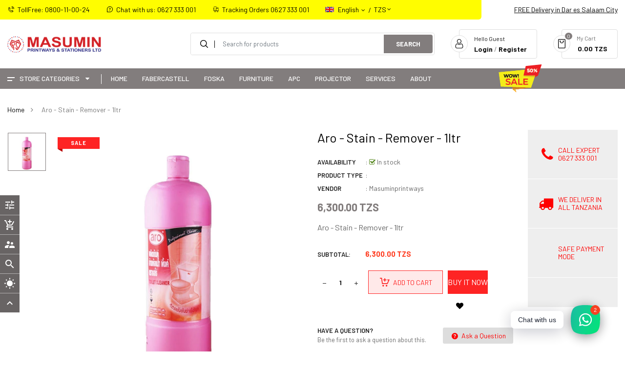

--- FILE ---
content_type: text/html; charset=utf-8
request_url: https://masumin.co.tz/products/aro-stain-remover-1ltr
body_size: 41801
content:
<!doctype html>
<!--[if IE 9]> <html class="ie9 no-js" lang="en"> <![endif]-->
<!--[if (gt IE 9)|!(IE)]><!--> 
<html class="no-js" lang="en"> <!--<![endif]-->
  <head>
    <!-- Basic page -->
    <meta charset="utf-8">
    <meta name="viewport" content="width=device-width,user-scalable=1">
    <meta name="theme-color" content="#7796a8">
    <link rel="canonical" href="https://masumin.co.tz/products/aro-stain-remover-1ltr">
	
    <!-- Favicon -->
    
    <link rel="shortcut icon" href="//masumin.co.tz/cdn/shop/files/MASUMIN_LOGO_icon_18f118aa-2e0d-4e51-95ae-afda277a574d_32x32.png?v=1643184796" type="image/png">
    

    <!-- Title and description -->
    <title>
      Aro - Stain - Remover - 1ltr &ndash; Masuminprintways Store
    </title>

    
    <meta name="description" content="Aro - Stain - Remover - 1ltr">
    
    
    <!-- Script -->
    
<script src="//ajax.googleapis.com/ajax/libs/jquery/1.11.0/jquery.min.js" ></script>
<script src="//ajax.googleapis.com/ajax/libs/jquery/1.9.1/jquery.min.js"></script>
<script src="https://maxcdn.bootstrapcdn.com/bootstrap/4.0.0/js/bootstrap.min.js"></script>

<script src="//masumin.co.tz/cdn/shop/t/17/assets/slick.min.js?v=89980774482270015571643207162" ></script>
<script src="//masumin.co.tz/cdn/shop/t/17/assets/selectize.min.js?v=70245539515728390161643207158" ></script>
<script src="//masumin.co.tz/cdn/shop/t/17/assets/ss_custom.js?v=162165839286009413321643207164" ></script>
<script src="//masumin.co.tz/cdn/shop/t/17/assets/jquery-cookie.min.js?v=9607349207001725821643207142" ></script>
<script src="//masumin.co.tz/cdn/shopifycloud/storefront/assets/themes_support/api.jquery-7ab1a3a4.js" ></script>
<script src="//masumin.co.tz/cdn/shop/t/17/assets/libs.js?v=119139586098514963181643207148" ></script>
<script src="//masumin.co.tz/cdn/shop/t/17/assets/wish-list.js?v=155482163504671021941643207170" ></script>
<script src="//masumin.co.tz/cdn/shop/t/17/assets/owl.carousel.min.js?v=75813715580695946121643207153" ></script>
<script src="//masumin.co.tz/cdn/shopifycloud/storefront/assets/themes_support/option_selection-b017cd28.js" ></script>
<script src="//masumin.co.tz/cdn/shop/t/17/assets/sticky-kit.min.js?v=39104861220950804071643207166" ></script>
<script src="//masumin.co.tz/cdn/shop/t/17/assets/modernizr.custom.js?v=45854973270124725641643207150" ></script>

<!-- <script src="//masumin.co.tz/cdn/shop/t/17/assets/jquery.dlmenu.js?v=23244258978313439121643207143" ></script> -->



<script src="//masumin.co.tz/cdn/shop/t/17/assets/jquery.fancybox.pack.js?v=98388074616830255951643207145" ></script>

   <script src="//masumin.co.tz/cdn/shop/t/17/assets/linear.js?v=82739668327215160971643207148" ></script> 

<script>
  
  window.money_format = "{{amount}} TZS";
  window.shop_currency = "TZS";
  window.show_multiple_currencies = true;
  window.use_color_swatch = true;
  window.file_url = "//masumin.co.tz/cdn/shop/files/?v=4355"; 
  window.theme_load = "//masumin.co.tz/cdn/shop/t/17/assets/ajax-loader.gif?v=41356863302472015721643207113"; 
  window.filter_mul_choice = true;
  //Product Detail - Add to cart
  window.btn_addToCart = '#btnAddtocart';
  window.product_detail_form = '#AddToCartForm';
  window.product_detail_name = '.product-info h1';
  window.product_detail_mainImg = '.product-single-photos img';
  window.addcart_susscess = "";
  window.cart_count = ".mini-cart .cart-count";
  window.cart_total = ".mini-cart .cart-total";
  window.inventory_text = {
    sold_out: "Sold out",
    unavailable: "Unavailable"
  };
  window.addcart_susscess = "";
  window.trans_text = {
    in_stock: "in stock",
    many_in_stock: "Many in stock",
    out_of_stock: "Out stock",
    add_to_cart: "Add to cart",
    sold_out: "Sold out",
    unavailable: "Unavailable"
  };

</script>










    
 
 




<script>
  window.file_url = "//masumin.co.tz/cdn/shop/files/?v=4355"; 
  window.theme_load = "//masumin.co.tz/cdn/shop/t/17/assets/ajax-loader.gif?v=41356863302472015721643207113"; 

  window.filter_mul_choice = true;

  //Product Detail - Add to cart
  window.btn_addToCart = '#btnAddtocart';
  window.product_detail_form = '#AddToCartForm';
  window.product_detail_name = '.product-info h1';
  window.product_detail_mainImg = '.product-single-photos img';
  window.addcart_susscess = "popup";

  window.cart_count = ".mini-cart .cart-count";
  window.cart_total = ".mini-cart .cart-total";
  window.trans_text = {
    in_stock: "in stock",
    many_in_stock: "Many in stock",
    out_of_stock: "Out stock",
    add_to_cart: "Add to cart",
    sold_out: "Sold out",
    unavailable: "Unavailable"
  };	
</script>

    <link rel="stylesheet" href="//maxcdn.bootstrapcdn.com/font-awesome/4.7.0/css/font-awesome.min.css">
<link rel="stylesheet" type="text/css" href="//cdn.jsdelivr.net/jquery.slick/1.6.0/slick.css"/>
<link href="https://fonts.googleapis.com/icon?family=Material+Icons" rel="stylesheet">
<link href="//masumin.co.tz/cdn/shop/t/17/assets/theme-config.scss.css?v=21391565908333745291767429974" rel="stylesheet" type="text/css" media="all" />
<link href="//masumin.co.tz/cdn/shop/t/17/assets/theme-style.scss.css?v=64424612832569961721767429974" rel="stylesheet" type="text/css" media="all" />
<link href="//masumin.co.tz/cdn/shop/t/17/assets/icomoon.scss.css?v=2921105492701623311643207184" rel="stylesheet" type="text/css" media="all" />
<link href="//masumin.co.tz/cdn/shop/t/17/assets/theme-sections.scss.css?v=31949739628702762801767429974" rel="stylesheet" type="text/css" media="all" />
<link href="//masumin.co.tz/cdn/shop/t/17/assets/theme-responsive.scss.css?v=77181248965361178091643285803" rel="stylesheet" type="text/css" media="all" />
<link href="//masumin.co.tz/cdn/shop/t/17/assets/animate.css?v=151087222561355586191643207113" rel="stylesheet" type="text/css" media="all" />
<link href="//masumin.co.tz/cdn/shop/t/17/assets/owl.carousel.min.css?v=100847393044616809951643207153" rel="stylesheet" type="text/css" media="all" />
<link href="//masumin.co.tz/cdn/shop/t/17/assets/jquery.fancybox.css?v=137092036291199092101643207144" rel="stylesheet" type="text/css" media="all" />

    
<script type="text/javascript">
  WebFontConfig = {
    google: { families: [ 
      
          'Barlow:100,300,400,500,600,700'
	  
      
     
            
      
      
       
    ] }
  };
  (function() {
    var wf = document.createElement('script');
    wf.src = ('https:' == document.location.protocol ? 'https' : 'http') +
      '://ajax.googleapis.com/ajax/libs/webfont/1/webfont.js';
    wf.type = 'text/javascript';
    wf.async = 'true';
    var s = document.getElementsByTagName('script')[0];
    s.parentNode.insertBefore(wf, s);
  })(); 
</script>

    
    <!-- /snippets/social-meta-tags.liquid -->
<meta property="og:site_name" content="Masuminprintways Store">
<meta property="og:url" content="https://masumin.co.tz/products/aro-stain-remover-1ltr">
<meta property="og:title" content="Aro - Stain - Remover - 1ltr">
<meta property="og:type" content="product">
<meta property="og:description" content="Aro - Stain - Remover - 1ltr"><meta property="og:price:amount" content="6,300.00">
  <meta property="og:price:currency" content="TZS"><meta property="og:image" content="http://masumin.co.tz/cdn/shop/products/i20200416081743htb1zfyhcv1h3kvjszfbq6zsmxxag_1024x1024.jpg?v=1654081345">
<meta property="og:image:secure_url" content="https://masumin.co.tz/cdn/shop/products/i20200416081743htb1zfyhcv1h3kvjszfbq6zsmxxag_1024x1024.jpg?v=1654081345">

<meta name="twitter:site" content="@smartaddons">
<meta name="twitter:card" content="summary_large_image">
<meta name="twitter:title" content="Aro - Stain - Remover - 1ltr">
<meta name="twitter:description" content="Aro - Stain - Remover - 1ltr">

    
    <script>
      Shopify.Products.showRecentlyViewed( { howManyToShow:4 } );  
      Shopify.Products.recordRecentlyViewed();
    </script>
    
    <script>window.performance && window.performance.mark && window.performance.mark('shopify.content_for_header.start');</script><meta name="google-site-verification" content="d8ALs9AC9utGBZqT4LzUm6eVErcBVSvuLRqQsmbnZQE">
<meta id="shopify-digital-wallet" name="shopify-digital-wallet" content="/55630102712/digital_wallets/dialog">
<link rel="alternate" hreflang="x-default" href="https://masumin.co.tz/products/aro-stain-remover-1ltr">
<link rel="alternate" hreflang="en" href="https://masumin.co.tz/products/aro-stain-remover-1ltr">
<link rel="alternate" hreflang="sw" href="https://masumin.co.tz/sw/products/aro-stain-remover-1ltr">
<link rel="alternate" type="application/json+oembed" href="https://masumin.co.tz/products/aro-stain-remover-1ltr.oembed">
<script async="async" src="/checkouts/internal/preloads.js?locale=en-TZ"></script>
<script id="shopify-features" type="application/json">{"accessToken":"6e790fafc7d423f5519a6d2565534675","betas":["rich-media-storefront-analytics"],"domain":"masumin.co.tz","predictiveSearch":true,"shopId":55630102712,"locale":"en"}</script>
<script>var Shopify = Shopify || {};
Shopify.shop = "masuminprintways.myshopify.com";
Shopify.locale = "en";
Shopify.currency = {"active":"TZS","rate":"1.0"};
Shopify.country = "TZ";
Shopify.theme = {"name":"Masumin 2022","id":128809468088,"schema_name":"Ss_FlashMart","schema_version":"1.0.0","theme_store_id":null,"role":"main"};
Shopify.theme.handle = "null";
Shopify.theme.style = {"id":null,"handle":null};
Shopify.cdnHost = "masumin.co.tz/cdn";
Shopify.routes = Shopify.routes || {};
Shopify.routes.root = "/";</script>
<script type="module">!function(o){(o.Shopify=o.Shopify||{}).modules=!0}(window);</script>
<script>!function(o){function n(){var o=[];function n(){o.push(Array.prototype.slice.apply(arguments))}return n.q=o,n}var t=o.Shopify=o.Shopify||{};t.loadFeatures=n(),t.autoloadFeatures=n()}(window);</script>
<script id="shop-js-analytics" type="application/json">{"pageType":"product"}</script>
<script defer="defer" async type="module" src="//masumin.co.tz/cdn/shopifycloud/shop-js/modules/v2/client.init-shop-cart-sync_C5BV16lS.en.esm.js"></script>
<script defer="defer" async type="module" src="//masumin.co.tz/cdn/shopifycloud/shop-js/modules/v2/chunk.common_CygWptCX.esm.js"></script>
<script type="module">
  await import("//masumin.co.tz/cdn/shopifycloud/shop-js/modules/v2/client.init-shop-cart-sync_C5BV16lS.en.esm.js");
await import("//masumin.co.tz/cdn/shopifycloud/shop-js/modules/v2/chunk.common_CygWptCX.esm.js");

  window.Shopify.SignInWithShop?.initShopCartSync?.({"fedCMEnabled":true,"windoidEnabled":true});

</script>
<script>(function() {
  var isLoaded = false;
  function asyncLoad() {
    if (isLoaded) return;
    isLoaded = true;
    var urls = ["https:\/\/seo.apps.avada.io\/avada-seo-installed.js?shop=masuminprintways.myshopify.com","https:\/\/cdn.shopify.com\/s\/files\/1\/0184\/4255\/1360\/files\/whatsapp.v5.min.js?v=1656493607\u0026shop=masuminprintways.myshopify.com"];
    for (var i = 0; i < urls.length; i++) {
      var s = document.createElement('script');
      s.type = 'text/javascript';
      s.async = true;
      s.src = urls[i];
      var x = document.getElementsByTagName('script')[0];
      x.parentNode.insertBefore(s, x);
    }
  };
  if(window.attachEvent) {
    window.attachEvent('onload', asyncLoad);
  } else {
    window.addEventListener('load', asyncLoad, false);
  }
})();</script>
<script id="__st">var __st={"a":55630102712,"offset":10800,"reqid":"ddcf67b6-f44f-4c9e-a1b4-26c8e27d2992-1768656836","pageurl":"masumin.co.tz\/products\/aro-stain-remover-1ltr","u":"dae9a9f392ae","p":"product","rtyp":"product","rid":6664524988600};</script>
<script>window.ShopifyPaypalV4VisibilityTracking = true;</script>
<script id="form-persister">!function(){'use strict';const t='contact',e='new_comment',n=[[t,t],['blogs',e],['comments',e],[t,'customer']],o='password',r='form_key',c=['recaptcha-v3-token','g-recaptcha-response','h-captcha-response',o],s=()=>{try{return window.sessionStorage}catch{return}},i='__shopify_v',u=t=>t.elements[r],a=function(){const t=[...n].map((([t,e])=>`form[action*='/${t}']:not([data-nocaptcha='true']) input[name='form_type'][value='${e}']`)).join(',');var e;return e=t,()=>e?[...document.querySelectorAll(e)].map((t=>t.form)):[]}();function m(t){const e=u(t);a().includes(t)&&(!e||!e.value)&&function(t){try{if(!s())return;!function(t){const e=s();if(!e)return;const n=u(t);if(!n)return;const o=n.value;o&&e.removeItem(o)}(t);const e=Array.from(Array(32),(()=>Math.random().toString(36)[2])).join('');!function(t,e){u(t)||t.append(Object.assign(document.createElement('input'),{type:'hidden',name:r})),t.elements[r].value=e}(t,e),function(t,e){const n=s();if(!n)return;const r=[...t.querySelectorAll(`input[type='${o}']`)].map((({name:t})=>t)),u=[...c,...r],a={};for(const[o,c]of new FormData(t).entries())u.includes(o)||(a[o]=c);n.setItem(e,JSON.stringify({[i]:1,action:t.action,data:a}))}(t,e)}catch(e){console.error('failed to persist form',e)}}(t)}const f=t=>{if('true'===t.dataset.persistBound)return;const e=function(t,e){const n=function(t){return'function'==typeof t.submit?t.submit:HTMLFormElement.prototype.submit}(t).bind(t);return function(){let t;return()=>{t||(t=!0,(()=>{try{e(),n()}catch(t){(t=>{console.error('form submit failed',t)})(t)}})(),setTimeout((()=>t=!1),250))}}()}(t,(()=>{m(t)}));!function(t,e){if('function'==typeof t.submit&&'function'==typeof e)try{t.submit=e}catch{}}(t,e),t.addEventListener('submit',(t=>{t.preventDefault(),e()})),t.dataset.persistBound='true'};!function(){function t(t){const e=(t=>{const e=t.target;return e instanceof HTMLFormElement?e:e&&e.form})(t);e&&m(e)}document.addEventListener('submit',t),document.addEventListener('DOMContentLoaded',(()=>{const e=a();for(const t of e)f(t);var n;n=document.body,new window.MutationObserver((t=>{for(const e of t)if('childList'===e.type&&e.addedNodes.length)for(const t of e.addedNodes)1===t.nodeType&&'FORM'===t.tagName&&a().includes(t)&&f(t)})).observe(n,{childList:!0,subtree:!0,attributes:!1}),document.removeEventListener('submit',t)}))}()}();</script>
<script integrity="sha256-4kQ18oKyAcykRKYeNunJcIwy7WH5gtpwJnB7kiuLZ1E=" data-source-attribution="shopify.loadfeatures" defer="defer" src="//masumin.co.tz/cdn/shopifycloud/storefront/assets/storefront/load_feature-a0a9edcb.js" crossorigin="anonymous"></script>
<script data-source-attribution="shopify.dynamic_checkout.dynamic.init">var Shopify=Shopify||{};Shopify.PaymentButton=Shopify.PaymentButton||{isStorefrontPortableWallets:!0,init:function(){window.Shopify.PaymentButton.init=function(){};var t=document.createElement("script");t.src="https://masumin.co.tz/cdn/shopifycloud/portable-wallets/latest/portable-wallets.en.js",t.type="module",document.head.appendChild(t)}};
</script>
<script data-source-attribution="shopify.dynamic_checkout.buyer_consent">
  function portableWalletsHideBuyerConsent(e){var t=document.getElementById("shopify-buyer-consent"),n=document.getElementById("shopify-subscription-policy-button");t&&n&&(t.classList.add("hidden"),t.setAttribute("aria-hidden","true"),n.removeEventListener("click",e))}function portableWalletsShowBuyerConsent(e){var t=document.getElementById("shopify-buyer-consent"),n=document.getElementById("shopify-subscription-policy-button");t&&n&&(t.classList.remove("hidden"),t.removeAttribute("aria-hidden"),n.addEventListener("click",e))}window.Shopify?.PaymentButton&&(window.Shopify.PaymentButton.hideBuyerConsent=portableWalletsHideBuyerConsent,window.Shopify.PaymentButton.showBuyerConsent=portableWalletsShowBuyerConsent);
</script>
<script>
  function portableWalletsCleanup(e){e&&e.src&&console.error("Failed to load portable wallets script "+e.src);var t=document.querySelectorAll("shopify-accelerated-checkout .shopify-payment-button__skeleton, shopify-accelerated-checkout-cart .wallet-cart-button__skeleton"),e=document.getElementById("shopify-buyer-consent");for(let e=0;e<t.length;e++)t[e].remove();e&&e.remove()}function portableWalletsNotLoadedAsModule(e){e instanceof ErrorEvent&&"string"==typeof e.message&&e.message.includes("import.meta")&&"string"==typeof e.filename&&e.filename.includes("portable-wallets")&&(window.removeEventListener("error",portableWalletsNotLoadedAsModule),window.Shopify.PaymentButton.failedToLoad=e,"loading"===document.readyState?document.addEventListener("DOMContentLoaded",window.Shopify.PaymentButton.init):window.Shopify.PaymentButton.init())}window.addEventListener("error",portableWalletsNotLoadedAsModule);
</script>

<script type="module" src="https://masumin.co.tz/cdn/shopifycloud/portable-wallets/latest/portable-wallets.en.js" onError="portableWalletsCleanup(this)" crossorigin="anonymous"></script>
<script nomodule>
  document.addEventListener("DOMContentLoaded", portableWalletsCleanup);
</script>

<link id="shopify-accelerated-checkout-styles" rel="stylesheet" media="screen" href="https://masumin.co.tz/cdn/shopifycloud/portable-wallets/latest/accelerated-checkout-backwards-compat.css" crossorigin="anonymous">
<style id="shopify-accelerated-checkout-cart">
        #shopify-buyer-consent {
  margin-top: 1em;
  display: inline-block;
  width: 100%;
}

#shopify-buyer-consent.hidden {
  display: none;
}

#shopify-subscription-policy-button {
  background: none;
  border: none;
  padding: 0;
  text-decoration: underline;
  font-size: inherit;
  cursor: pointer;
}

#shopify-subscription-policy-button::before {
  box-shadow: none;
}

      </style>
<script id="sections-script" data-sections="ss-facebook-message" defer="defer" src="//masumin.co.tz/cdn/shop/t/17/compiled_assets/scripts.js?v=4355"></script>
<script>window.performance && window.performance.mark && window.performance.mark('shopify.content_for_header.end');</script>
  <link href="https://monorail-edge.shopifysvc.com" rel="dns-prefetch">
<script>(function(){if ("sendBeacon" in navigator && "performance" in window) {try {var session_token_from_headers = performance.getEntriesByType('navigation')[0].serverTiming.find(x => x.name == '_s').description;} catch {var session_token_from_headers = undefined;}var session_cookie_matches = document.cookie.match(/_shopify_s=([^;]*)/);var session_token_from_cookie = session_cookie_matches && session_cookie_matches.length === 2 ? session_cookie_matches[1] : "";var session_token = session_token_from_headers || session_token_from_cookie || "";function handle_abandonment_event(e) {var entries = performance.getEntries().filter(function(entry) {return /monorail-edge.shopifysvc.com/.test(entry.name);});if (!window.abandonment_tracked && entries.length === 0) {window.abandonment_tracked = true;var currentMs = Date.now();var navigation_start = performance.timing.navigationStart;var payload = {shop_id: 55630102712,url: window.location.href,navigation_start,duration: currentMs - navigation_start,session_token,page_type: "product"};window.navigator.sendBeacon("https://monorail-edge.shopifysvc.com/v1/produce", JSON.stringify({schema_id: "online_store_buyer_site_abandonment/1.1",payload: payload,metadata: {event_created_at_ms: currentMs,event_sent_at_ms: currentMs}}));}}window.addEventListener('pagehide', handle_abandonment_event);}}());</script>
<script id="web-pixels-manager-setup">(function e(e,d,r,n,o){if(void 0===o&&(o={}),!Boolean(null===(a=null===(i=window.Shopify)||void 0===i?void 0:i.analytics)||void 0===a?void 0:a.replayQueue)){var i,a;window.Shopify=window.Shopify||{};var t=window.Shopify;t.analytics=t.analytics||{};var s=t.analytics;s.replayQueue=[],s.publish=function(e,d,r){return s.replayQueue.push([e,d,r]),!0};try{self.performance.mark("wpm:start")}catch(e){}var l=function(){var e={modern:/Edge?\/(1{2}[4-9]|1[2-9]\d|[2-9]\d{2}|\d{4,})\.\d+(\.\d+|)|Firefox\/(1{2}[4-9]|1[2-9]\d|[2-9]\d{2}|\d{4,})\.\d+(\.\d+|)|Chrom(ium|e)\/(9{2}|\d{3,})\.\d+(\.\d+|)|(Maci|X1{2}).+ Version\/(15\.\d+|(1[6-9]|[2-9]\d|\d{3,})\.\d+)([,.]\d+|)( \(\w+\)|)( Mobile\/\w+|) Safari\/|Chrome.+OPR\/(9{2}|\d{3,})\.\d+\.\d+|(CPU[ +]OS|iPhone[ +]OS|CPU[ +]iPhone|CPU IPhone OS|CPU iPad OS)[ +]+(15[._]\d+|(1[6-9]|[2-9]\d|\d{3,})[._]\d+)([._]\d+|)|Android:?[ /-](13[3-9]|1[4-9]\d|[2-9]\d{2}|\d{4,})(\.\d+|)(\.\d+|)|Android.+Firefox\/(13[5-9]|1[4-9]\d|[2-9]\d{2}|\d{4,})\.\d+(\.\d+|)|Android.+Chrom(ium|e)\/(13[3-9]|1[4-9]\d|[2-9]\d{2}|\d{4,})\.\d+(\.\d+|)|SamsungBrowser\/([2-9]\d|\d{3,})\.\d+/,legacy:/Edge?\/(1[6-9]|[2-9]\d|\d{3,})\.\d+(\.\d+|)|Firefox\/(5[4-9]|[6-9]\d|\d{3,})\.\d+(\.\d+|)|Chrom(ium|e)\/(5[1-9]|[6-9]\d|\d{3,})\.\d+(\.\d+|)([\d.]+$|.*Safari\/(?![\d.]+ Edge\/[\d.]+$))|(Maci|X1{2}).+ Version\/(10\.\d+|(1[1-9]|[2-9]\d|\d{3,})\.\d+)([,.]\d+|)( \(\w+\)|)( Mobile\/\w+|) Safari\/|Chrome.+OPR\/(3[89]|[4-9]\d|\d{3,})\.\d+\.\d+|(CPU[ +]OS|iPhone[ +]OS|CPU[ +]iPhone|CPU IPhone OS|CPU iPad OS)[ +]+(10[._]\d+|(1[1-9]|[2-9]\d|\d{3,})[._]\d+)([._]\d+|)|Android:?[ /-](13[3-9]|1[4-9]\d|[2-9]\d{2}|\d{4,})(\.\d+|)(\.\d+|)|Mobile Safari.+OPR\/([89]\d|\d{3,})\.\d+\.\d+|Android.+Firefox\/(13[5-9]|1[4-9]\d|[2-9]\d{2}|\d{4,})\.\d+(\.\d+|)|Android.+Chrom(ium|e)\/(13[3-9]|1[4-9]\d|[2-9]\d{2}|\d{4,})\.\d+(\.\d+|)|Android.+(UC? ?Browser|UCWEB|U3)[ /]?(15\.([5-9]|\d{2,})|(1[6-9]|[2-9]\d|\d{3,})\.\d+)\.\d+|SamsungBrowser\/(5\.\d+|([6-9]|\d{2,})\.\d+)|Android.+MQ{2}Browser\/(14(\.(9|\d{2,})|)|(1[5-9]|[2-9]\d|\d{3,})(\.\d+|))(\.\d+|)|K[Aa][Ii]OS\/(3\.\d+|([4-9]|\d{2,})\.\d+)(\.\d+|)/},d=e.modern,r=e.legacy,n=navigator.userAgent;return n.match(d)?"modern":n.match(r)?"legacy":"unknown"}(),u="modern"===l?"modern":"legacy",c=(null!=n?n:{modern:"",legacy:""})[u],f=function(e){return[e.baseUrl,"/wpm","/b",e.hashVersion,"modern"===e.buildTarget?"m":"l",".js"].join("")}({baseUrl:d,hashVersion:r,buildTarget:u}),m=function(e){var d=e.version,r=e.bundleTarget,n=e.surface,o=e.pageUrl,i=e.monorailEndpoint;return{emit:function(e){var a=e.status,t=e.errorMsg,s=(new Date).getTime(),l=JSON.stringify({metadata:{event_sent_at_ms:s},events:[{schema_id:"web_pixels_manager_load/3.1",payload:{version:d,bundle_target:r,page_url:o,status:a,surface:n,error_msg:t},metadata:{event_created_at_ms:s}}]});if(!i)return console&&console.warn&&console.warn("[Web Pixels Manager] No Monorail endpoint provided, skipping logging."),!1;try{return self.navigator.sendBeacon.bind(self.navigator)(i,l)}catch(e){}var u=new XMLHttpRequest;try{return u.open("POST",i,!0),u.setRequestHeader("Content-Type","text/plain"),u.send(l),!0}catch(e){return console&&console.warn&&console.warn("[Web Pixels Manager] Got an unhandled error while logging to Monorail."),!1}}}}({version:r,bundleTarget:l,surface:e.surface,pageUrl:self.location.href,monorailEndpoint:e.monorailEndpoint});try{o.browserTarget=l,function(e){var d=e.src,r=e.async,n=void 0===r||r,o=e.onload,i=e.onerror,a=e.sri,t=e.scriptDataAttributes,s=void 0===t?{}:t,l=document.createElement("script"),u=document.querySelector("head"),c=document.querySelector("body");if(l.async=n,l.src=d,a&&(l.integrity=a,l.crossOrigin="anonymous"),s)for(var f in s)if(Object.prototype.hasOwnProperty.call(s,f))try{l.dataset[f]=s[f]}catch(e){}if(o&&l.addEventListener("load",o),i&&l.addEventListener("error",i),u)u.appendChild(l);else{if(!c)throw new Error("Did not find a head or body element to append the script");c.appendChild(l)}}({src:f,async:!0,onload:function(){if(!function(){var e,d;return Boolean(null===(d=null===(e=window.Shopify)||void 0===e?void 0:e.analytics)||void 0===d?void 0:d.initialized)}()){var d=window.webPixelsManager.init(e)||void 0;if(d){var r=window.Shopify.analytics;r.replayQueue.forEach((function(e){var r=e[0],n=e[1],o=e[2];d.publishCustomEvent(r,n,o)})),r.replayQueue=[],r.publish=d.publishCustomEvent,r.visitor=d.visitor,r.initialized=!0}}},onerror:function(){return m.emit({status:"failed",errorMsg:"".concat(f," has failed to load")})},sri:function(e){var d=/^sha384-[A-Za-z0-9+/=]+$/;return"string"==typeof e&&d.test(e)}(c)?c:"",scriptDataAttributes:o}),m.emit({status:"loading"})}catch(e){m.emit({status:"failed",errorMsg:(null==e?void 0:e.message)||"Unknown error"})}}})({shopId: 55630102712,storefrontBaseUrl: "https://masumin.co.tz",extensionsBaseUrl: "https://extensions.shopifycdn.com/cdn/shopifycloud/web-pixels-manager",monorailEndpoint: "https://monorail-edge.shopifysvc.com/unstable/produce_batch",surface: "storefront-renderer",enabledBetaFlags: ["2dca8a86"],webPixelsConfigList: [{"id":"144376109","eventPayloadVersion":"v1","runtimeContext":"LAX","scriptVersion":"1","type":"CUSTOM","privacyPurposes":["ANALYTICS"],"name":"Google Analytics tag (migrated)"},{"id":"shopify-app-pixel","configuration":"{}","eventPayloadVersion":"v1","runtimeContext":"STRICT","scriptVersion":"0450","apiClientId":"shopify-pixel","type":"APP","privacyPurposes":["ANALYTICS","MARKETING"]},{"id":"shopify-custom-pixel","eventPayloadVersion":"v1","runtimeContext":"LAX","scriptVersion":"0450","apiClientId":"shopify-pixel","type":"CUSTOM","privacyPurposes":["ANALYTICS","MARKETING"]}],isMerchantRequest: false,initData: {"shop":{"name":"Masuminprintways Store","paymentSettings":{"currencyCode":"TZS"},"myshopifyDomain":"masuminprintways.myshopify.com","countryCode":"TZ","storefrontUrl":"https:\/\/masumin.co.tz"},"customer":null,"cart":null,"checkout":null,"productVariants":[{"price":{"amount":6300.0,"currencyCode":"TZS"},"product":{"title":"Aro - Stain - Remover - 1ltr","vendor":"Masuminprintways","id":"6664524988600","untranslatedTitle":"Aro - Stain - Remover - 1ltr","url":"\/products\/aro-stain-remover-1ltr","type":""},"id":"39674380976312","image":{"src":"\/\/masumin.co.tz\/cdn\/shop\/products\/i20200416081743htb1zfyhcv1h3kvjszfbq6zsmxxag.jpg?v=1654081345"},"sku":"15001","title":"1Ltr","untranslatedTitle":"1Ltr"}],"purchasingCompany":null},},"https://masumin.co.tz/cdn","fcfee988w5aeb613cpc8e4bc33m6693e112",{"modern":"","legacy":""},{"shopId":"55630102712","storefrontBaseUrl":"https:\/\/masumin.co.tz","extensionBaseUrl":"https:\/\/extensions.shopifycdn.com\/cdn\/shopifycloud\/web-pixels-manager","surface":"storefront-renderer","enabledBetaFlags":"[\"2dca8a86\"]","isMerchantRequest":"false","hashVersion":"fcfee988w5aeb613cpc8e4bc33m6693e112","publish":"custom","events":"[[\"page_viewed\",{}],[\"product_viewed\",{\"productVariant\":{\"price\":{\"amount\":6300.0,\"currencyCode\":\"TZS\"},\"product\":{\"title\":\"Aro - Stain - Remover - 1ltr\",\"vendor\":\"Masuminprintways\",\"id\":\"6664524988600\",\"untranslatedTitle\":\"Aro - Stain - Remover - 1ltr\",\"url\":\"\/products\/aro-stain-remover-1ltr\",\"type\":\"\"},\"id\":\"39674380976312\",\"image\":{\"src\":\"\/\/masumin.co.tz\/cdn\/shop\/products\/i20200416081743htb1zfyhcv1h3kvjszfbq6zsmxxag.jpg?v=1654081345\"},\"sku\":\"15001\",\"title\":\"1Ltr\",\"untranslatedTitle\":\"1Ltr\"}}]]"});</script><script>
  window.ShopifyAnalytics = window.ShopifyAnalytics || {};
  window.ShopifyAnalytics.meta = window.ShopifyAnalytics.meta || {};
  window.ShopifyAnalytics.meta.currency = 'TZS';
  var meta = {"product":{"id":6664524988600,"gid":"gid:\/\/shopify\/Product\/6664524988600","vendor":"Masuminprintways","type":"","handle":"aro-stain-remover-1ltr","variants":[{"id":39674380976312,"price":630000,"name":"Aro - Stain - Remover - 1ltr - 1Ltr","public_title":"1Ltr","sku":"15001"}],"remote":false},"page":{"pageType":"product","resourceType":"product","resourceId":6664524988600,"requestId":"ddcf67b6-f44f-4c9e-a1b4-26c8e27d2992-1768656836"}};
  for (var attr in meta) {
    window.ShopifyAnalytics.meta[attr] = meta[attr];
  }
</script>
<script class="analytics">
  (function () {
    var customDocumentWrite = function(content) {
      var jquery = null;

      if (window.jQuery) {
        jquery = window.jQuery;
      } else if (window.Checkout && window.Checkout.$) {
        jquery = window.Checkout.$;
      }

      if (jquery) {
        jquery('body').append(content);
      }
    };

    var hasLoggedConversion = function(token) {
      if (token) {
        return document.cookie.indexOf('loggedConversion=' + token) !== -1;
      }
      return false;
    }

    var setCookieIfConversion = function(token) {
      if (token) {
        var twoMonthsFromNow = new Date(Date.now());
        twoMonthsFromNow.setMonth(twoMonthsFromNow.getMonth() + 2);

        document.cookie = 'loggedConversion=' + token + '; expires=' + twoMonthsFromNow;
      }
    }

    var trekkie = window.ShopifyAnalytics.lib = window.trekkie = window.trekkie || [];
    if (trekkie.integrations) {
      return;
    }
    trekkie.methods = [
      'identify',
      'page',
      'ready',
      'track',
      'trackForm',
      'trackLink'
    ];
    trekkie.factory = function(method) {
      return function() {
        var args = Array.prototype.slice.call(arguments);
        args.unshift(method);
        trekkie.push(args);
        return trekkie;
      };
    };
    for (var i = 0; i < trekkie.methods.length; i++) {
      var key = trekkie.methods[i];
      trekkie[key] = trekkie.factory(key);
    }
    trekkie.load = function(config) {
      trekkie.config = config || {};
      trekkie.config.initialDocumentCookie = document.cookie;
      var first = document.getElementsByTagName('script')[0];
      var script = document.createElement('script');
      script.type = 'text/javascript';
      script.onerror = function(e) {
        var scriptFallback = document.createElement('script');
        scriptFallback.type = 'text/javascript';
        scriptFallback.onerror = function(error) {
                var Monorail = {
      produce: function produce(monorailDomain, schemaId, payload) {
        var currentMs = new Date().getTime();
        var event = {
          schema_id: schemaId,
          payload: payload,
          metadata: {
            event_created_at_ms: currentMs,
            event_sent_at_ms: currentMs
          }
        };
        return Monorail.sendRequest("https://" + monorailDomain + "/v1/produce", JSON.stringify(event));
      },
      sendRequest: function sendRequest(endpointUrl, payload) {
        // Try the sendBeacon API
        if (window && window.navigator && typeof window.navigator.sendBeacon === 'function' && typeof window.Blob === 'function' && !Monorail.isIos12()) {
          var blobData = new window.Blob([payload], {
            type: 'text/plain'
          });

          if (window.navigator.sendBeacon(endpointUrl, blobData)) {
            return true;
          } // sendBeacon was not successful

        } // XHR beacon

        var xhr = new XMLHttpRequest();

        try {
          xhr.open('POST', endpointUrl);
          xhr.setRequestHeader('Content-Type', 'text/plain');
          xhr.send(payload);
        } catch (e) {
          console.log(e);
        }

        return false;
      },
      isIos12: function isIos12() {
        return window.navigator.userAgent.lastIndexOf('iPhone; CPU iPhone OS 12_') !== -1 || window.navigator.userAgent.lastIndexOf('iPad; CPU OS 12_') !== -1;
      }
    };
    Monorail.produce('monorail-edge.shopifysvc.com',
      'trekkie_storefront_load_errors/1.1',
      {shop_id: 55630102712,
      theme_id: 128809468088,
      app_name: "storefront",
      context_url: window.location.href,
      source_url: "//masumin.co.tz/cdn/s/trekkie.storefront.cd680fe47e6c39ca5d5df5f0a32d569bc48c0f27.min.js"});

        };
        scriptFallback.async = true;
        scriptFallback.src = '//masumin.co.tz/cdn/s/trekkie.storefront.cd680fe47e6c39ca5d5df5f0a32d569bc48c0f27.min.js';
        first.parentNode.insertBefore(scriptFallback, first);
      };
      script.async = true;
      script.src = '//masumin.co.tz/cdn/s/trekkie.storefront.cd680fe47e6c39ca5d5df5f0a32d569bc48c0f27.min.js';
      first.parentNode.insertBefore(script, first);
    };
    trekkie.load(
      {"Trekkie":{"appName":"storefront","development":false,"defaultAttributes":{"shopId":55630102712,"isMerchantRequest":null,"themeId":128809468088,"themeCityHash":"9146955735566717826","contentLanguage":"en","currency":"TZS","eventMetadataId":"ff0432bd-08b1-4aee-a948-5f93a581737d"},"isServerSideCookieWritingEnabled":true,"monorailRegion":"shop_domain","enabledBetaFlags":["65f19447"]},"Session Attribution":{},"S2S":{"facebookCapiEnabled":false,"source":"trekkie-storefront-renderer","apiClientId":580111}}
    );

    var loaded = false;
    trekkie.ready(function() {
      if (loaded) return;
      loaded = true;

      window.ShopifyAnalytics.lib = window.trekkie;

      var originalDocumentWrite = document.write;
      document.write = customDocumentWrite;
      try { window.ShopifyAnalytics.merchantGoogleAnalytics.call(this); } catch(error) {};
      document.write = originalDocumentWrite;

      window.ShopifyAnalytics.lib.page(null,{"pageType":"product","resourceType":"product","resourceId":6664524988600,"requestId":"ddcf67b6-f44f-4c9e-a1b4-26c8e27d2992-1768656836","shopifyEmitted":true});

      var match = window.location.pathname.match(/checkouts\/(.+)\/(thank_you|post_purchase)/)
      var token = match? match[1]: undefined;
      if (!hasLoggedConversion(token)) {
        setCookieIfConversion(token);
        window.ShopifyAnalytics.lib.track("Viewed Product",{"currency":"TZS","variantId":39674380976312,"productId":6664524988600,"productGid":"gid:\/\/shopify\/Product\/6664524988600","name":"Aro - Stain - Remover - 1ltr - 1Ltr","price":"6300.00","sku":"15001","brand":"Masuminprintways","variant":"1Ltr","category":"","nonInteraction":true,"remote":false},undefined,undefined,{"shopifyEmitted":true});
      window.ShopifyAnalytics.lib.track("monorail:\/\/trekkie_storefront_viewed_product\/1.1",{"currency":"TZS","variantId":39674380976312,"productId":6664524988600,"productGid":"gid:\/\/shopify\/Product\/6664524988600","name":"Aro - Stain - Remover - 1ltr - 1Ltr","price":"6300.00","sku":"15001","brand":"Masuminprintways","variant":"1Ltr","category":"","nonInteraction":true,"remote":false,"referer":"https:\/\/masumin.co.tz\/products\/aro-stain-remover-1ltr"});
      }
    });


        var eventsListenerScript = document.createElement('script');
        eventsListenerScript.async = true;
        eventsListenerScript.src = "//masumin.co.tz/cdn/shopifycloud/storefront/assets/shop_events_listener-3da45d37.js";
        document.getElementsByTagName('head')[0].appendChild(eventsListenerScript);

})();</script>
  <script>
  if (!window.ga || (window.ga && typeof window.ga !== 'function')) {
    window.ga = function ga() {
      (window.ga.q = window.ga.q || []).push(arguments);
      if (window.Shopify && window.Shopify.analytics && typeof window.Shopify.analytics.publish === 'function') {
        window.Shopify.analytics.publish("ga_stub_called", {}, {sendTo: "google_osp_migration"});
      }
      console.error("Shopify's Google Analytics stub called with:", Array.from(arguments), "\nSee https://help.shopify.com/manual/promoting-marketing/pixels/pixel-migration#google for more information.");
    };
    if (window.Shopify && window.Shopify.analytics && typeof window.Shopify.analytics.publish === 'function') {
      window.Shopify.analytics.publish("ga_stub_initialized", {}, {sendTo: "google_osp_migration"});
    }
  }
</script>
<script
  defer
  src="https://masumin.co.tz/cdn/shopifycloud/perf-kit/shopify-perf-kit-3.0.4.min.js"
  data-application="storefront-renderer"
  data-shop-id="55630102712"
  data-render-region="gcp-us-central1"
  data-page-type="product"
  data-theme-instance-id="128809468088"
  data-theme-name="Ss_FlashMart"
  data-theme-version="1.0.0"
  data-monorail-region="shop_domain"
  data-resource-timing-sampling-rate="10"
  data-shs="true"
  data-shs-beacon="true"
  data-shs-export-with-fetch="true"
  data-shs-logs-sample-rate="1"
  data-shs-beacon-endpoint="https://masumin.co.tz/api/collect"
></script>
</head>
  <body class="template-product">
    <div id="wrapper" class="page-wrapper wrapper-iframed effect_10">
      <!--   Loading Site -->
      
      <div id="loadingSite">
        
        <div class="loader"></div>
        
        
      </div>
      
      <div id="shopify-section-header" class="shopify-section">

</div>
<header id="header" class="header header-style1 header-fixed">
  
  <div class="header-top compad_hidden d-none d-lg-block">
    <div class="container">
      <div class="contain">
         <div class="row">
            <div class="header-setting col-lg-8 col-md-8 col-sm-8 col-xs-12 no__at">
              <div class="header-mess">
                  <div class="item item-phone"><a href="tel:TollFree: 0800-11-00-24">TollFree: 0800-11-00-24</a></div>
                  <div class="item item-faq">Chat with us: 0627 333 001</div>
                  <div class="item item-order"><a href="#">Tracking Orders 0627 333 001</a></div>
              </div>
                
              <div class="toplink-item language no__at">
                
<!-- language start -->
<div class="language-theme ">
  <img src="//masumin.co.tz/cdn/shop/t/17/assets/en.png?v=146645215794638037541643207124"  alt="English" />
  <button class="btn btn-primary dropdown-toggle" type="button">
    
    English
    <i class="fa fa-angle-down"></i></button>
  <ul class="dropdown-menu dropdown-content">
    
  </ul>
</div>
<!-- language end -->

              </div>
              
               
              <div class="toplink-item checkout currency">
                



<div class="currency-wrapper">
  <label class="currency-picker__wrapper"> 
    <select class="currency-picker" name="currencies" style="display: inline; width: auto; vertical-align: middle;">
      <option value="TZS" selected="selected">TZS</option>
      
      
      
    </select>
    <i class="fa fa-angle-down"></i>
  </label>

  <div class="pull-right currency-Picker">
    <a class="dropdown-toggle" href="#" title="TZS">TZS</a>
    <ul class="drop-left dropdown-content">

      <li><a href="#" title="TZS" data-value="TZS">TZS</a></li>
      
      
          
    </ul>

  </div>
</div>

              </div>
              
            
           </div>
           <div class="header-top-left col-lg-4 col-md-4 col-sm-4 hidden-xs d-none d-lg-block">
             <div class="welcome-msg"><a href="">FREE Delivery in Dar es Salaam City</a></div>
           </div>
         
        </div>
      </div>
    </div>
  </div>
  
   <div class="header-mobile d-lg-none">
    <div class="container">
      <div class="d-flex justify-content-between">
        <div class="logo-mobiles">
          <div class="site-header-logo title-heading" itemscope itemtype="http://schema.org/Organization">
            
            <a href="/" itemprop="url" class="site-header-logo-image">
              
              <img src="//masumin.co.tz/cdn/shop/files/MASUMIN_LOGO_179fc553-6ca1-4a4e-8694-e3b65c3942ef_400x.png?v=1630607817"
                   srcset="//masumin.co.tz/cdn/shop/files/MASUMIN_LOGO_179fc553-6ca1-4a4e-8694-e3b65c3942ef_400x.png?v=1630607817"
                   alt="Masuminprintways Store">
            </a>
            
          </div>
        </div>
        <div class="group-nav">
          <div class="group-nav__ico group-nav__menu">
            <div class="mob-menu">
              <i class="material-icons">&#xE8FE;</i>
            </div>
          </div>
          <div class="group-nav__ico group-nav__search no__at">
            <div class="btn-search-mobi dropdown-toggle">
              <i class="material-icons">&#xE8B6;</i>
            </div>
            <div class="form_search dropdown-content" style="display: none;">
              <form class="formSearch" action="/search" method="get">
                <input type="hidden" name="type" value="product">
                <input class="form-control" type="search" name="q" value="" placeholder="Search for products" autocomplete="off" />
                <button class="btn btn-search" type="submit" >
                  <span class="btnSearchText hidden">Search</span>
                  <i class="fa fa-search"></i>
                </button>
              </form>
            </div>
          </div>
          <div class="group-nav__ico group-nav__account no__at">

            <a href="#" class="account-toggle">
              <i class="material-icons">&#xE7FF;</i>
            </a>
             <div class="account-content">
              <div class="account-remove">
                <h4 class="title">My Account</h4>
                <div class="close-account"><i class="material-icons">clear</i></div>
              </div>
              <ul class="content">

                
                
                
                
                
                
                
                <li class="s-login"><i class="fa fa-user"></i><a href="/account/login" class="customer_login_link">Login</a></li>
                <li><a href="/pages/wishlist" title="My Wishlist"><i class="fa fa-heart"></i>My Wishlist</a></li>
                <li><a href="/account/addresses" title=""><i class="fa fa-book"></i>Order History</a></li>
                <li><a href="/checkout" title="Checkout"><i class="fa fa-external-link-square" aria-hidden="true"></i>Checkout</a></li>
                
                
              </ul>
              </div>
            </div>
          <div class="group-nav__ico group-nav__cart no__at">
                      <div class="minicart-header mobile">
            <span class="site-header__carts header__carts__mobile shopcart">
              <span class="cart_icos">
<!--                 <i class="material-icons">&#xE854;</i> -->
              </span>
              <span class="cout_cart"><span class="cout_item">0</span></span>  
            </span>
            <div class="block-content">
              
              <div class="cart-remove">
                <h4 class="title">My Cart</h4>
                <div class="close-cart"><i class="material-icons">clear</i></div>
              </div>
              <div class="no-items">
                <p>Your cart is currently empty.</p>
                <p class="text-continue btn"><a href="/">Continue Shopping</a></p>
              </div>
              <div class="block-inner has-items">
                <div class="head-minicart">
                  <span class="label-products">Your Products</span>
                  <span class="label-price hidden">Price</span>
                </div>
                <ol class="mini-products-list">
                  
                </ol>
                <div class="bottom-action actions">
                  <div class="price-total-w">										
                    <span class="label-price-total">Subtotal:</span> 
                    <span class="price-total"><span class="price">0.00 TZS</span></span>				
                    <div style="clear:both;"></div>	
                  </div>
                  <div class="button-wrapper">
                    <a href="/cart" class="link-button btn-gotocart" title="View your cart">View cart</a>
                    <a href="/checkout" class="link-button btn-checkout" title="Checkout">Checkout</a>
                    <div style="clear:both;"></div>
                  </div>
                </div>
              </div>
            </div>
          </div> 
          </div>
           <div class="group-nav__ico group-nav__currency no__at">
              <a href="#" class="currency-toggle">
                <i class="fa fa-cog" aria-hidden="true"></i>
              </a>
             <div class="currency-content">
                <div class="currency-remove">
                  <h4 class="title">Setting</h4>
                  <div class="close-currency"><i class="material-icons">clear</i></div>
                </div>
               <div class="currency-language">
               
               <div class="toplink-item language no__at">
                 
                  <!-- language start -->
                  <div class="language-theme">
                    <h4>Language:</h4>
                    <div class="dropdown-menu dropdown-content">
                      
                    </div>
                  </div>
                  <!-- language end -->
                  
               </div>
               
               
               <div class="toplink-item checkout currency">
                 
                
                

                <div class="currency-wrapper">
                   <h4>Currency: </h4>
                  <div class="pull-right currency-Picker">
                    <div class="dropdown-content">
                      <a class="cr active" href="#" title="TZS" data-value="TZS">TZS</a>
                      
                      
                          
                    </div>
                  </div>
                </div>
                
               </div>
               
               </div>
             </div>
          </div>
        </div>
      </div>
    </div>
  </div> 

     
      <div class="header-center">
		 <div class="container">
            <div class="row">
              <div class="navbar-logo col-xl-2 col-lg-2 col-md-2 col-sm-3 col-xs-6">
                <div class="site-header-logo title-heading" itemscope itemtype="http://schema.org/Organization">
                  
                  <a href="/" itemprop="url" class="site-header-logo-image">
                    
                    
                    <img src="//masumin.co.tz/cdn/shop/files/MASUMIN_LOGO_179fc553-6ca1-4a4e-8694-e3b65c3942ef_250x.png?v=1630607817"
                         srcset="//masumin.co.tz/cdn/shop/files/MASUMIN_LOGO_179fc553-6ca1-4a4e-8694-e3b65c3942ef_250x.png?v=1630607817"
                         alt="Masuminprintways Store">
                  </a>
                  
                </div>
              </div>
            
              <div class="toplink-item col-xl-10 col-lg-10 col-md-10 col-sm-9 col-xs-6">
				
                <div class="inner">
             		  <div class="minicart-header">
  <a href="/cart" class="site-header__carts shopcart">
    <span class="cart_info">
      <span class="cart-title"><span class="title-cart">My Cart</span></span>
      <span id="CartCount" class="cout_cart"><span class="cout_item">0</span><span class="items"> item(s)</span></span> 
      <span class="cart-total">
        <span id="CartTotal"  class="total_cart">0.00 TZS</span>
      </span>
    </span>
  </a>
  <div class="block-content">
    <div class="no-items">
      <p>Your cart is currently empty.</p>
      <p class="text-continue btn"><a href="/">Continue Shopping</a></p>
    </div>
    <div class="block-inner has-items">
      <div class="head-minicart">
        <span class="label-products">Your Products</span>
        <span class="label-price hidden">Price</span>
      </div>
      <ol id="minicart-sidebar" class="mini-products-list">
        
      </ol>
      <div class="bottom-action actions">
        <div class="price-total-w">										
          <span class="label-price-total">Subtotal:</span> 
          <span class="price-total"><span class="price">0.00 TZS</span></span>				
          <div style="clear:both;"></div>	
        </div>
        <div class="button-wrapper">
          <a href="/cart" class="link-button btn-gotocart" title="View your cart">View cart</a>
          <a href="/checkout" class="link-button btn-checkout" title="Checkout">Checkout</a>
          <div style="clear:both;"></div>
        </div>
      </div>
    </div>
  </div>
</div> 
                    
                   
                    
                    
                    
                    
                    
                   
                  
                     
                    <div class="toplink-item account"> 
                       <div class="account-right">
                      <p class="login_html">Hello Guest</p>
                      <a href="/account/login" class="customer_login_link">Login</a>
                    <span>/</span> <a href="/account/register" class="customer_register_link">Register</a>
                      </div>
                    </div>
                    
                    
                     
					<div class="search-header-w-style2">
  <div class="form_search">
    
    <form class="formSearch" action="/search" method="get">
      <input type="hidden" name="type" value="product">
      <i class="fa fa-search"></i>
      <input class="form-control" type="search" name="q" value="" placeholder="Search for products" autocomplete="off" />
      <button class="btn btn-search" type="submit" >
        <span class="btnSearchText hidden">Search</span>
        
        Search
      </button>
    </form>
  </div>
</div>
                </div>
              </div>
            </div>
        </div>
      </div>
   
    
    <div class="header-bottom">
       <div class="container">
          <div class="row">
            <div class="menu-left vertical_menu col-xl-2 col-lg-2 col-md-3 col-sm-3">
              <div id="shopify-section-ss-vertical-menu" class="shopify-section">





<div class="widget-verticalmenu">
  <div class="vertical-content">
    
    <div class="navbar-vertical">
      <button style="background: rgba(0,0,0,0)" type="button" id="show-verticalmenu" class="navbar-toggles">
        <i class="fa fa-bars"></i>
         <span class="title-nav">STORE CATEGORIES</span>
      </button>
      
    </div>
    <div class="vertical-wrapper">
      <div class="menu-remove d-block d-lg-none">
        <div class="close-vertical"><i class="material-icons">&#xE14C;</i></div>
      </div>
      <ul class="vertical-group">
        
        
        
        
        
        
        
        
        
        
        
        
        <li class="vertical-item level1 toggle-menu vertical_drop mega_parent">
          <a class="menu-link" href="/collections/all-stationeries">
            
            
            <span class="icon_items"><img class="img-responsive" alt="Stationery" src="//masumin.co.tz/cdn/shop/files/stationery_3.png?v=1662373641" /></span>
            
            
            <span class="menu-title">Stationery</span>
            
            <span class="caret"><i class="fa fa-angle-down" aria-hidden="true"></i></span>
            
          </a>

          
          
          
          
          <div class="vertical-drop drop-mega drop-lv1 sub-menu " style="width: 800px;">
            <div class="row">
              
              
              <div class="ss_megamenu_col col-lg-6">
                <div class="ss_product_ver_content">
                  
                  <div class="ver_title_product"><span>Faber Castell</span></div>
                  
                  <div class="ver_content_product row">
                    
                    
                    
                    <div class="ss_megamenu_col product_col_1 col-lg-6 products-listing grid">
                     <div class="product-layout">
                      












<div class="product-item" data-id="product-6936052531384">
  <div class="product-item-container grid-view-item   ">
    <div class="left-block">
      <div class="product-image-container product-image">
        <a class="grid-view-item__link image-ajax" href="/products/acrylic-colours-faber-castell-12pcs-379012">
          <img class="img-responsive s-img lazyload" data-sizes="auto" src="//masumin.co.tz/cdn/shop/t/17/assets/icon-loadings.svg?v=173033542473296702811643207135" data-src="//masumin.co.tz/cdn/shop/products/81TuTvAK_DS_400x400_crop_center.jpg?v=1634364284" alt="Acrylic Colours - Faber Castell - 12Pcs - 379012" />
        </a>
<!--         <div class="box-countdown">
          


        </div> -->
        
        <ul class="product-card__left product-card__gallery">
  
  
  <li class="item-img thumb-active" data-src="//masumin.co.tz/cdn/shop/products/81TuTvAK_DS.jpg?v=1634364284">
    <img class="lazyload" data-sizes="auto" src="[data-uri]" data-src="//masumin.co.tz/cdn/shop/products/81TuTvAK_DS_40x40.jpg?v=1634364284" alt="Acrylic Colours - Faber Castell - 12Pcs - 379012">
  </li>
  
  
</ul>
        
        
        
      </div>

      
      <div class="box-labels">
        
        
      </div>

    </div>
    <div class="right-block">
      <div class="caption">
        
        <div class="title-vendor font-ct"><a href="/collections/vendors?q=faber%20castel" title="faber castel">faber castel</a></div>
        
		
        
        <h4 class="title-product"><a class="product-name" href="/products/acrylic-colours-faber-castell-12pcs-379012" title="Acrylic Colours - Faber Castell - 12Pcs - 379012">Acrylic Colours - Faber Castell - 12Pcs - 379012</a></h4>
        
          
        <div class="custom-reviews hidden-xs">          
          <span class="shopify-product-reviews-badge" data-id="6936052531384"></span>          
        </div>
        
        
        <div class="price">
          <!-- snippet/product-price.liquid -->



   
    <span class="visually-hidden">Regular price</span>
    <span class="price-current">9,900.00 TZS</span>
  




        </div>
        
      
        
      </div>
      <div class="button-link">
      
        
        <div class="btn-button add-to-cart action  ">    
          <form action="/cart/add" method="post" class="variants" data-id="AddToCartForm-6936052531384" enctype="multipart/form-data">   
            <input type="hidden" name="id" value="40670804148408" />           
            <a class="btn-addToCart grl btn_df" href="javascript:void(0)" title="Add to cart"><i class="icon icon-shopping-bag1"></i><span>Add to cart</span></a>
          </form>  
        </div>
             
          <div class="product-addto-links">
        
            <a class="btn_df btnProduct" href="/account/login" title="Add to wishlist">
                <i class="fa fa-heart"></i>
                <span class="hidden-xs hidden-sm hidden-md">Add to wishlist</span>
            </a>
        
    </div>
             <div class="quickview-button">
          <a class="quickview iframe-link d-none d-xl-block btn_df" href="javascript:void(0)" data-variants_id="40670804148408" data-toggle="modal" data-target="#myModal" data-id="acrylic-colours-faber-castell-12pcs-379012" title="Quick View"><i class="fa fa-search"></i><span class="hidden">Quick View</span></a>
        </div>
      </div>
    </div> 
      
  </div>
</div>

                      </div>
                    </div>
                    
                    <div class="ss_megamenu_col product_col_2 col-lg-6 products-listing grid">
                     <div class="product-layout">
                      












<div class="product-item" data-id="product-6936052990136">
  <div class="product-item-container grid-view-item   ">
    <div class="left-block">
      <div class="product-image-container product-image">
        <a class="grid-view-item__link image-ajax" href="/products/acrylic-colours-faber-castell-24pcs-379024">
          <img class="img-responsive s-img lazyload" data-sizes="auto" src="//masumin.co.tz/cdn/shop/t/17/assets/icon-loadings.svg?v=173033542473296702811643207135" data-src="//masumin.co.tz/cdn/shop/products/6e22c1e4285b38339de0db61f2768aa6_400x400_crop_center.jpg?v=1634364467" alt="Acrylic Colours - Faber Castell - 24Pcs - 379024" />
        </a>
<!--         <div class="box-countdown">
          


        </div> -->
        
        <ul class="product-card__left product-card__gallery">
  
  
  <li class="item-img thumb-active" data-src="//masumin.co.tz/cdn/shop/products/6e22c1e4285b38339de0db61f2768aa6.jpg?v=1634364467">
    <img class="lazyload" data-sizes="auto" src="[data-uri]" data-src="//masumin.co.tz/cdn/shop/products/6e22c1e4285b38339de0db61f2768aa6_40x40.jpg?v=1634364467" alt="Acrylic Colours - Faber Castell - 24Pcs - 379024">
  </li>
  
  
</ul>
        
        
        
      </div>

      
      <div class="box-labels">
        
        
      </div>

    </div>
    <div class="right-block">
      <div class="caption">
        
        <div class="title-vendor font-ct"><a href="/collections/vendors?q=faber%20castel" title="faber castel">faber castel</a></div>
        
		
        
        <h4 class="title-product"><a class="product-name" href="/products/acrylic-colours-faber-castell-24pcs-379024" title="Acrylic Colours - Faber Castell - 24Pcs - 379024">Acrylic Colours - Faber Castell - 24Pcs - 379024</a></h4>
        
          
        <div class="custom-reviews hidden-xs">          
          <span class="shopify-product-reviews-badge" data-id="6936052990136"></span>          
        </div>
        
        
        <div class="price">
          <!-- snippet/product-price.liquid -->



   
    <span class="visually-hidden">Regular price</span>
    <span class="price-current">22,000.00 TZS</span>
  




        </div>
        
      
        
      </div>
      <div class="button-link">
      
        
        <div class="btn-button add-to-cart action  ">    
          <form action="/cart/add" method="post" class="variants" data-id="AddToCartForm-6936052990136" enctype="multipart/form-data">   
            <input type="hidden" name="id" value="40670805754040" />           
            <a class="btn-addToCart grl btn_df" href="javascript:void(0)" title="Add to cart"><i class="icon icon-shopping-bag1"></i><span>Add to cart</span></a>
          </form>  
        </div>
             
          <div class="product-addto-links">
        
            <a class="btn_df btnProduct" href="/account/login" title="Add to wishlist">
                <i class="fa fa-heart"></i>
                <span class="hidden-xs hidden-sm hidden-md">Add to wishlist</span>
            </a>
        
    </div>
             <div class="quickview-button">
          <a class="quickview iframe-link d-none d-xl-block btn_df" href="javascript:void(0)" data-variants_id="40670805754040" data-toggle="modal" data-target="#myModal" data-id="acrylic-colours-faber-castell-24pcs-379024" title="Quick View"><i class="fa fa-search"></i><span class="hidden">Quick View</span></a>
        </div>
      </div>
    </div> 
      
  </div>
</div>

                      </div>
                    </div>
                    
                  </div>
                </div>
              </div>
              
              
              
              <div class="ss_megamenu_col banner_first col-lg-6 space_vetical">
                <div class="first vertical-banner">
                  
                  <a href="/">
                    
                    
                    <img class="img-responsive lazyload" data-sizes="auto" src="[data-uri]" alt="Masuminprintways Store" data-src="//masumin.co.tz/cdn/shop/files/Flip_CHarts.jpg?v=1646293983" />
                    
                    
                  </a>
                  
                </div>
              </div>
              
              

              
            </div>
          </div>
          
        </li>
        
        
        
        
        
        
        
        
        
        
        
        <li class="vertical-item level1 toggle-menu vertical_drop mega_parent">
          <a class="menu-link" href="/collections/furniture">
            
            
            <span class="icon_items"><img class="img-responsive" alt="Furniture" src="//masumin.co.tz/cdn/shop/files/chair_b5c0da26-4ba9-43df-9e91-780cdb3065fd.png?v=1662373542" /></span>
            
            
            <span class="menu-title">Furniture</span>
            
            <span class="caret"><i class="fa fa-angle-down" aria-hidden="true"></i></span>
            
          </a>

          
          
          
          
          <div class="vertical-drop drop-mega drop-lv1 sub-menu " style="width: 650px;">
            <div class="row">
              
              
              <div class="ss_megamenu_col col-lg-6">
                <div class="ss_product_ver_content">
                  
                  <div class="ver_title_product"><span>HOT SALE FURNITURE</span></div>
                  
                  <div class="ver_content_product row">
                    
                    
                    
                    <div class="ss_megamenu_col product_col_1 col-lg-6 products-listing grid">
                     <div class="product-layout">
                      












<div class="product-item" data-id="product-6970860306616">
  <div class="product-item-container grid-view-item   ">
    <div class="left-block">
      <div class="product-image-container product-image">
        <a class="grid-view-item__link image-ajax" href="/products/black-board-60x90-foska-sw3064">
          <img class="img-responsive s-img lazyload" data-sizes="auto" src="//masumin.co.tz/cdn/shop/t/17/assets/icon-loadings.svg?v=173033542473296702811643207135" data-src="//masumin.co.tz/cdn/shop/products/asasasasasa_400x400_crop_center.png?v=1637043385" alt="Black Board - 60x90 - Foska - SW3064" />
        </a>
<!--         <div class="box-countdown">
           
 
 
 



        </div> -->
        
        <ul class="product-card__left product-card__gallery">
  
  
  <li class="item-img thumb-active" data-src="//masumin.co.tz/cdn/shop/products/asasasasasa.png?v=1637043385">
    <img class="lazyload" data-sizes="auto" src="[data-uri]" data-src="//masumin.co.tz/cdn/shop/products/asasasasasa_40x40.png?v=1637043385" alt="Black Board - 60x90 - Foska - SW3064">
  </li>
  
  
</ul>
        
        
        
      </div>

      
      <div class="box-labels">
        
        
      </div>

    </div>
    <div class="right-block">
      <div class="caption">
        
        <div class="title-vendor font-ct"><a href="/collections/vendors?q=foska" title="foska">foska</a></div>
        
		
        
        <h4 class="title-product"><a class="product-name" href="/products/black-board-60x90-foska-sw3064" title="Black Board - 60x90 - Foska - SW3064">Black Board - 60x90 - Foska - SW3064</a></h4>
        
          
        <div class="custom-reviews hidden-xs">          
          <span class="shopify-product-reviews-badge" data-id="6970860306616"></span>          
        </div>
        
        
        <div class="price">
          <!-- snippet/product-price.liquid -->



   
    <span class="visually-hidden">Regular price</span>
    <span class="price-current">39,900.00 TZS</span>
  




        </div>
        
      
        
      </div>
      <div class="button-link">
      
        
        <div class="btn-button add-to-cart action  ">    
          <form action="/cart/add" method="post" class="variants" data-id="AddToCartForm-6970860306616" enctype="multipart/form-data">   
            <input type="hidden" name="id" value="40808843935928" />           
            <a class="btn-addToCart grl btn_df" href="javascript:void(0)" title="Add to cart"><i class="icon icon-shopping-bag1"></i><span>Add to cart</span></a>
          </form>  
        </div>
             
          <div class="product-addto-links">
        
            <a class="btn_df btnProduct" href="/account/login" title="Add to wishlist">
                <i class="fa fa-heart"></i>
                <span class="hidden-xs hidden-sm hidden-md">Add to wishlist</span>
            </a>
        
    </div>
             <div class="quickview-button">
          <a class="quickview iframe-link d-none d-xl-block btn_df" href="javascript:void(0)" data-variants_id="40808843935928" data-toggle="modal" data-target="#myModal" data-id="black-board-60x90-foska-sw3064" title="Quick View"><i class="fa fa-search"></i><span class="hidden">Quick View</span></a>
        </div>
      </div>
    </div> 
       
         
         
         
        
  </div>
</div>

                      </div>
                    </div>
                    
                    <div class="ss_megamenu_col product_col_2 col-lg-6 products-listing grid">
                     <div class="product-layout">
                      












<div class="product-item" data-id="product-6665300803768">
  <div class="product-item-container grid-view-item   ">
    <div class="left-block">
      <div class="product-image-container product-image">
        <a class="grid-view-item__link image-ajax" href="/products/chair-low-back-ti-03">
          <img class="img-responsive s-img lazyload" data-sizes="auto" src="//masumin.co.tz/cdn/shop/t/17/assets/icon-loadings.svg?v=173033542473296702811643207135" data-src="//masumin.co.tz/cdn/shop/products/Website_0125_TI-04-1_6467c63c-80c8-4d7d-861a-39848dfbd0d2_400x400_crop_center.jpg?v=1625057955" alt="Chair - Low Back - TI-03" />
        </a>
<!--         <div class="box-countdown">
          


        </div> -->
        
        <ul class="product-card__left product-card__gallery">
  
  
  <li class="item-img thumb-active" data-src="//masumin.co.tz/cdn/shop/products/Website_0125_TI-04-1_6467c63c-80c8-4d7d-861a-39848dfbd0d2.jpg?v=1625057955">
    <img class="lazyload" data-sizes="auto" src="[data-uri]" data-src="//masumin.co.tz/cdn/shop/products/Website_0125_TI-04-1_6467c63c-80c8-4d7d-861a-39848dfbd0d2_40x40.jpg?v=1625057955" alt="Chair - Low Back - TI-03">
  </li>
  
  
  
  <li class="item-img" data-src="//masumin.co.tz/cdn/shop/products/Website_0124_TI-04-2_6e6561d5-1127-4473-a6e7-6d74b1d2c98a.jpg?v=1625057955">
    <img class="lazyload" data-sizes="auto" src="[data-uri]"  data-src="//masumin.co.tz/cdn/shop/products/Website_0124_TI-04-2_6e6561d5-1127-4473-a6e7-6d74b1d2c98a_40x40.jpg?v=1625057955" alt="Chair - Low Back - TI-03">
  </li>
  
  
</ul>
        
        
        
      </div>

      
      <div class="box-labels">
        
        
      </div>

    </div>
    <div class="right-block">
      <div class="caption">
        
        <div class="title-vendor font-ct"><a href="/collections/vendors?q=Wysen" title="Wysen">Wysen</a></div>
        
		
        
        <h4 class="title-product"><a class="product-name" href="/products/chair-low-back-ti-03" title="Chair - Low Back - TI-03">Chair - Low Back - TI-03</a></h4>
        
          
        <div class="custom-reviews hidden-xs">          
          <span class="shopify-product-reviews-badge" data-id="6665300803768"></span>          
        </div>
        
        
        <div class="price">
          <!-- snippet/product-price.liquid -->



   
    <span class="visually-hidden">Regular price</span>
    <span class="price-current">429,000.00 TZS</span>
  




        </div>
        
      
        
      </div>
      <div class="button-link">
      
        
        <div class="btn-button add-to-cart action  ">    
          <form action="/cart/add" method="post" class="variants" data-id="AddToCartForm-6665300803768" enctype="multipart/form-data">   
            <input type="hidden" name="id" value="39677244244152" />           
            <a class="btn-addToCart grl btn_df" href="javascript:void(0)" title="Add to cart"><i class="icon icon-shopping-bag1"></i><span>Add to cart</span></a>
          </form>  
        </div>
             
          <div class="product-addto-links">
        
            <a class="btn_df btnProduct" href="/account/login" title="Add to wishlist">
                <i class="fa fa-heart"></i>
                <span class="hidden-xs hidden-sm hidden-md">Add to wishlist</span>
            </a>
        
    </div>
             <div class="quickview-button">
          <a class="quickview iframe-link d-none d-xl-block btn_df" href="javascript:void(0)" data-variants_id="39677244244152" data-toggle="modal" data-target="#myModal" data-id="chair-low-back-ti-03" title="Quick View"><i class="fa fa-search"></i><span class="hidden">Quick View</span></a>
        </div>
      </div>
    </div> 
      
  </div>
</div>

                      </div>
                    </div>
                    
                  </div>
                </div>
              </div>
              
              
              
              <div class="ss_megamenu_col banner_first col-lg-6 space_vetical">
                <div class="first vertical-banner">
                  
                    
                    <img class="img-responsive lazyload" data-sizes="auto" src="[data-uri]" alt="Masuminprintways Store" data-src="//masumin.co.tz/cdn/shop/files/POST_ON_GOOLE_MAP.jpg?v=1617199372" />
                    
                    
                </div>
              </div>
              
              

              
            </div>
          </div>
          
        </li>
        
        
        
        
        
        
        
        
        
        
        
        <li class="vertical-item level1 toggle-menu vertical_drop mega_parent">
          <a class="menu-link" href="/collections/logitech-gadget">
            
            
            <span class="icon_items"><img class="img-responsive" alt="Gadgets Items" src="//masumin.co.tz/cdn/shop/files/gadget.png?v=1662374208" /></span>
            
            
            <span class="menu-title">Gadgets Items</span>
            
            <span class="caret"><i class="fa fa-angle-down" aria-hidden="true"></i></span>
            
          </a>

          
          
          
          
          <div class="vertical-drop drop-mega drop-lv1 sub-menu " style="width: 650px;">
            <div class="row">
              
              
              <div class="ss_megamenu_col col-lg-6">
                <div class="ss_product_ver_content">
                  
                  <div class="ver_title_product"><span>LOGITECH</span></div>
                  
                  <div class="ver_content_product row">
                    
                    
                    
                    <div class="ss_megamenu_col product_col_1 col-lg-6 products-listing grid">
                     <div class="product-layout">
                      












<div class="product-item" data-id="product-6665464381624">
  <div class="product-item-container grid-view-item   ">
    <div class="left-block">
      <div class="product-image-container product-image">
        <a class="grid-view-item__link image-ajax" href="/products/mouse-logitech-wireless-m170">
          <img class="img-responsive s-img lazyload" data-sizes="auto" src="//masumin.co.tz/cdn/shop/t/17/assets/icon-loadings.svg?v=173033542473296702811643207135" data-src="//masumin.co.tz/cdn/shop/products/Website_0001_15104-1_400x400_crop_center.jpg?v=1623160149" alt="Mouse - Logitech - Wireless - M170 - Masuminprintways" />
        </a>
<!--         <div class="box-countdown">
          


        </div> -->
        
        <ul class="product-card__left product-card__gallery">
  
  
  <li class="item-img thumb-active" data-src="//masumin.co.tz/cdn/shop/products/Website_0001_15104-1.jpg?v=1623160149">
    <img class="lazyload" data-sizes="auto" src="[data-uri]" data-src="//masumin.co.tz/cdn/shop/products/Website_0001_15104-1_40x40.jpg?v=1623160149" alt="Mouse - Logitech - Wireless - M170 - Masuminprintways">
  </li>
  
  
  
  <li class="item-img" data-src="//masumin.co.tz/cdn/shop/products/Website_0000_15104-2.jpg?v=1623160215">
    <img class="lazyload" data-sizes="auto" src="[data-uri]"  data-src="//masumin.co.tz/cdn/shop/products/Website_0000_15104-2_40x40.jpg?v=1623160215" alt="Mouse - Logitech - Wireless - M170 - Masuminprintways">
  </li>
  
  
  
  <li class="item-img" data-src="//masumin.co.tz/cdn/shop/products/Website_0002_15104-3.jpg?v=1623160218">
    <img class="lazyload" data-sizes="auto" src="[data-uri]"  data-src="//masumin.co.tz/cdn/shop/products/Website_0002_15104-3_40x40.jpg?v=1623160218" alt="Mouse - Logitech - Wireless - M170 - Masuminprintways">
  </li>
  
  
</ul>
        
        
        
      </div>

      
      <div class="box-labels">
        
        
      </div>

    </div>
    <div class="right-block">
      <div class="caption">
        
        <div class="title-vendor font-ct"><a href="/collections/vendors?q=logitech" title="logitech">logitech</a></div>
        
		
        
        <h4 class="title-product"><a class="product-name" href="/products/mouse-logitech-wireless-m170" title="Mouse - Logitech - Wireless - M170">Mouse - Logitech - Wireless - M170</a></h4>
        
          
        <div class="custom-reviews hidden-xs">          
          <span class="shopify-product-reviews-badge" data-id="6665464381624"></span>          
        </div>
        
        
        <div class="price">
          <!-- snippet/product-price.liquid -->



   
    <span class="visually-hidden">Regular price</span>
    <span class="price-current">31,000.00 TZS</span>
  




        </div>
        
      
        
      </div>
      <div class="button-link">
      
        
        <div class="btn-button add-to-cart action  ">    
          <form action="/cart/add" method="post" class="variants" data-id="AddToCartForm-6665464381624" enctype="multipart/form-data">   
            <input type="hidden" name="id" value="39677770629304" />           
            <a class="btn-addToCart grl btn_df" href="javascript:void(0)" title="Add to cart"><i class="icon icon-shopping-bag1"></i><span>Add to cart</span></a>
          </form>  
        </div>
             
          <div class="product-addto-links">
        
            <a class="btn_df btnProduct" href="/account/login" title="Add to wishlist">
                <i class="fa fa-heart"></i>
                <span class="hidden-xs hidden-sm hidden-md">Add to wishlist</span>
            </a>
        
    </div>
             <div class="quickview-button">
          <a class="quickview iframe-link d-none d-xl-block btn_df" href="javascript:void(0)" data-variants_id="39677770629304" data-toggle="modal" data-target="#myModal" data-id="mouse-logitech-wireless-m170" title="Quick View"><i class="fa fa-search"></i><span class="hidden">Quick View</span></a>
        </div>
      </div>
    </div> 
      
  </div>
</div>

                      </div>
                    </div>
                    
                    <div class="ss_megamenu_col product_col_2 col-lg-6 products-listing grid">
                     <div class="product-layout">
                      












<div class="product-item" data-id="product-6960541171896">
  <div class="product-item-container grid-view-item   ">
    <div class="left-block">
      <div class="product-image-container product-image">
        <a class="grid-view-item__link image-ajax" href="/products/mouse-logitech-wireless-m330">
          <img class="img-responsive s-img lazyload" data-sizes="auto" src="//masumin.co.tz/cdn/shop/t/17/assets/icon-loadings.svg?v=173033542473296702811643207135" data-src="//masumin.co.tz/cdn/shop/products/Mouse-Logitech-Wireless-M330_400x400_crop_center.jpg?v=1639227448" alt="Mouse - Logitech - Wireless - M330" />
        </a>
<!--         <div class="box-countdown">
          


        </div> -->
        
        <ul class="product-card__left product-card__gallery">
  
  
  <li class="item-img thumb-active" data-src="//masumin.co.tz/cdn/shop/products/Mouse-Logitech-Wireless-M330.jpg?v=1639227448">
    <img class="lazyload" data-sizes="auto" src="[data-uri]" data-src="//masumin.co.tz/cdn/shop/products/Mouse-Logitech-Wireless-M330_40x40.jpg?v=1639227448" alt="Mouse - Logitech - Wireless - M330">
  </li>
  
  
</ul>
        
        
        
      </div>

      
      <div class="box-labels">
        
        
      </div>

    </div>
    <div class="right-block">
      <div class="caption">
        
        <div class="title-vendor font-ct"><a href="/collections/vendors?q=logitech" title="logitech">logitech</a></div>
        
		
        
        <h4 class="title-product"><a class="product-name" href="/products/mouse-logitech-wireless-m330" title="Mouse - Logitech - Wireless - M330">Mouse - Logitech - Wireless - M330</a></h4>
        
          
        <div class="custom-reviews hidden-xs">          
          <span class="shopify-product-reviews-badge" data-id="6960541171896"></span>          
        </div>
        
        
        <div class="price">
          <!-- snippet/product-price.liquid -->



   
    <span class="visually-hidden">Regular price</span>
    <span class="price-current">61,900.00 TZS</span>
  




        </div>
        
      
        
      </div>
      <div class="button-link">
      
        
        <div class="btn-button add-to-cart action  ">    
          <form action="/cart/add" method="post" class="variants" data-id="AddToCartForm-6960541171896" enctype="multipart/form-data">   
            <input type="hidden" name="id" value="40760801460408" />           
            <a class="btn-addToCart grl btn_df" href="javascript:void(0)" title="Add to cart"><i class="icon icon-shopping-bag1"></i><span>Add to cart</span></a>
          </form>  
        </div>
             
          <div class="product-addto-links">
        
            <a class="btn_df btnProduct" href="/account/login" title="Add to wishlist">
                <i class="fa fa-heart"></i>
                <span class="hidden-xs hidden-sm hidden-md">Add to wishlist</span>
            </a>
        
    </div>
             <div class="quickview-button">
          <a class="quickview iframe-link d-none d-xl-block btn_df" href="javascript:void(0)" data-variants_id="40760801460408" data-toggle="modal" data-target="#myModal" data-id="mouse-logitech-wireless-m330" title="Quick View"><i class="fa fa-search"></i><span class="hidden">Quick View</span></a>
        </div>
      </div>
    </div> 
      
  </div>
</div>

                      </div>
                    </div>
                    
                  </div>
                </div>
              </div>
              
              
              
              <div class="ss_megamenu_col banner_first col-lg-6 space_vetical">
                <div class="first vertical-banner">
                  
                    
                    <img class="img-responsive lazyload" data-sizes="auto" src="[data-uri]" alt="Masuminprintways Store" data-src="//masumin.co.tz/cdn/shop/files/95e82acc-8f2f-4ab5-9516-43fe7a81d91c.23550b50e4b340226818e1455dac3077.jpg?v=1656677954" />
                    
                    
                </div>
              </div>
              
              

              
            </div>
          </div>
          
        </li>
        
        
        
        
        
        
        
        
        
        
        
        <li class="vertical-item level1 toggle-menu vertical_drop mega_parent">
          <a class="menu-link" href="/collections/it-consumables-accessories">
            
            
            <span class="icon_items"><img class="img-responsive" alt="It accessories" src="//masumin.co.tz/cdn/shop/files/desktop-computer.png?v=1662373764" /></span>
            
            
            <span class="menu-title">It accessories</span>
            
            <span class="caret"><i class="fa fa-angle-down" aria-hidden="true"></i></span>
            
          </a>

          
          
          
          
          <div class="vertical-drop drop-mega drop-lv1 sub-menu " style="width: 650px;">
            <div class="row">
              
              
              <div class="ss_megamenu_col col-lg-6">
                <div class="ss_product_ver_content">
                  
                  <div class="ver_title_product"><span>IT ACCESSORIES</span></div>
                  
                  <div class="ver_content_product row">
                    
                    
                    
                    <div class="ss_megamenu_col product_col_1 col-lg-6 products-listing grid">
                     <div class="product-layout">
                      












<div class="product-item" data-id="product-6665507438776">
  <div class="product-item-container grid-view-item   ">
    <div class="left-block">
      <div class="product-image-container product-image">
        <a class="grid-view-item__link image-ajax" href="/products/projector-epson-eb-s05">
          <img class="img-responsive s-img lazyload" data-sizes="auto" src="//masumin.co.tz/cdn/shop/t/17/assets/icon-loadings.svg?v=173033542473296702811643207135" data-src="//masumin.co.tz/cdn/shop/products/Untitled-1_0000_71MVaEDvJDL._AC_SL1500_400x400_crop_center.jpg?v=1628590186" alt="Projector - Epson - EB-S05" />
        </a>
<!--         <div class="box-countdown">
          


        </div> -->
        
        <ul class="product-card__left product-card__gallery">
  
  
  <li class="item-img thumb-active" data-src="//masumin.co.tz/cdn/shop/products/Untitled-1_0000_71MVaEDvJDL._AC_SL1500.jpg?v=1628590186">
    <img class="lazyload" data-sizes="auto" src="[data-uri]" data-src="//masumin.co.tz/cdn/shop/products/Untitled-1_0000_71MVaEDvJDL._AC_SL1500_40x40.jpg?v=1628590186" alt="Projector - Epson - EB-S05">
  </li>
  
  
  
  <li class="item-img" data-src="//masumin.co.tz/cdn/shop/products/Untitled-1_0001_71xErKsHlXL._AC_SL1500.jpg?v=1628590186">
    <img class="lazyload" data-sizes="auto" src="[data-uri]"  data-src="//masumin.co.tz/cdn/shop/products/Untitled-1_0001_71xErKsHlXL._AC_SL1500_40x40.jpg?v=1628590186" alt="Projector - Epson - EB-S05">
  </li>
  
  
  
  <li class="item-img" data-src="//masumin.co.tz/cdn/shop/products/Untitled-1_0002_71GJgVAttgL._AC_SL1500.jpg?v=1628590187">
    <img class="lazyload" data-sizes="auto" src="[data-uri]"  data-src="//masumin.co.tz/cdn/shop/products/Untitled-1_0002_71GJgVAttgL._AC_SL1500_40x40.jpg?v=1628590187" alt="Projector - Epson - EB-S05">
  </li>
  
  
  
  <li class="item-img" data-src="//masumin.co.tz/cdn/shop/products/Untitled-1_0003_81i-_jK3skL._AC_SL1500.jpg?v=1628590187">
    <img class="lazyload" data-sizes="auto" src="[data-uri]"  data-src="//masumin.co.tz/cdn/shop/products/Untitled-1_0003_81i-_jK3skL._AC_SL1500_40x40.jpg?v=1628590187" alt="Projector - Epson - EB-S05">
  </li>
  
  
</ul>
        
        
        
      </div>

      
      <div class="box-labels">
        
        
      </div>

    </div>
    <div class="right-block">
      <div class="caption">
        
        <div class="title-vendor font-ct"><a href="/collections/vendors?q=epson" title="epson">epson</a></div>
        
		
        
        <h4 class="title-product"><a class="product-name" href="/products/projector-epson-eb-s05" title="Projector - Epson - EB-S05">Projector - Epson - EB-S05</a></h4>
        
          
        <div class="custom-reviews hidden-xs">          
          <span class="shopify-product-reviews-badge" data-id="6665507438776"></span>          
        </div>
        
        
        <div class="price">
          <!-- snippet/product-price.liquid -->



   
    <span class="visually-hidden">Regular price</span>
    <span class="price-current">1,069,000.00 TZS</span>
  




        </div>
        
      
        
      </div>
      <div class="button-link">
      
        
        <div class="btn-button add-to-cart action  ">    
          <form action="/cart/add" method="post" class="variants" data-id="AddToCartForm-6665507438776" enctype="multipart/form-data">   
            <input type="hidden" name="id" value="39677843570872" />           
            <a class="btn-addToCart grl btn_df" href="javascript:void(0)" title="Add to cart"><i class="icon icon-shopping-bag1"></i><span>Add to cart</span></a>
          </form>  
        </div>
             
          <div class="product-addto-links">
        
            <a class="btn_df btnProduct" href="/account/login" title="Add to wishlist">
                <i class="fa fa-heart"></i>
                <span class="hidden-xs hidden-sm hidden-md">Add to wishlist</span>
            </a>
        
    </div>
             <div class="quickview-button">
          <a class="quickview iframe-link d-none d-xl-block btn_df" href="javascript:void(0)" data-variants_id="39677843570872" data-toggle="modal" data-target="#myModal" data-id="projector-epson-eb-s05" title="Quick View"><i class="fa fa-search"></i><span class="hidden">Quick View</span></a>
        </div>
      </div>
    </div> 
      
  </div>
</div>

                      </div>
                    </div>
                    
                    <div class="ss_megamenu_col product_col_2 col-lg-6 products-listing grid">
                     <div class="product-layout">
                      












<div class="product-item" data-id="product-6936052531384">
  <div class="product-item-container grid-view-item   ">
    <div class="left-block">
      <div class="product-image-container product-image">
        <a class="grid-view-item__link image-ajax" href="/products/acrylic-colours-faber-castell-12pcs-379012">
          <img class="img-responsive s-img lazyload" data-sizes="auto" src="//masumin.co.tz/cdn/shop/t/17/assets/icon-loadings.svg?v=173033542473296702811643207135" data-src="//masumin.co.tz/cdn/shop/products/81TuTvAK_DS_400x400_crop_center.jpg?v=1634364284" alt="Acrylic Colours - Faber Castell - 12Pcs - 379012" />
        </a>
<!--         <div class="box-countdown">
          


        </div> -->
        
        <ul class="product-card__left product-card__gallery">
  
  
  <li class="item-img thumb-active" data-src="//masumin.co.tz/cdn/shop/products/81TuTvAK_DS.jpg?v=1634364284">
    <img class="lazyload" data-sizes="auto" src="[data-uri]" data-src="//masumin.co.tz/cdn/shop/products/81TuTvAK_DS_40x40.jpg?v=1634364284" alt="Acrylic Colours - Faber Castell - 12Pcs - 379012">
  </li>
  
  
</ul>
        
        
        
      </div>

      
      <div class="box-labels">
        
        
      </div>

    </div>
    <div class="right-block">
      <div class="caption">
        
        <div class="title-vendor font-ct"><a href="/collections/vendors?q=faber%20castel" title="faber castel">faber castel</a></div>
        
		
        
        <h4 class="title-product"><a class="product-name" href="/products/acrylic-colours-faber-castell-12pcs-379012" title="Acrylic Colours - Faber Castell - 12Pcs - 379012">Acrylic Colours - Faber Castell - 12Pcs - 379012</a></h4>
        
          
        <div class="custom-reviews hidden-xs">          
          <span class="shopify-product-reviews-badge" data-id="6936052531384"></span>          
        </div>
        
        
        <div class="price">
          <!-- snippet/product-price.liquid -->



   
    <span class="visually-hidden">Regular price</span>
    <span class="price-current">9,900.00 TZS</span>
  




        </div>
        
      
        
      </div>
      <div class="button-link">
      
        
        <div class="btn-button add-to-cart action  ">    
          <form action="/cart/add" method="post" class="variants" data-id="AddToCartForm-6936052531384" enctype="multipart/form-data">   
            <input type="hidden" name="id" value="40670804148408" />           
            <a class="btn-addToCart grl btn_df" href="javascript:void(0)" title="Add to cart"><i class="icon icon-shopping-bag1"></i><span>Add to cart</span></a>
          </form>  
        </div>
             
          <div class="product-addto-links">
        
            <a class="btn_df btnProduct" href="/account/login" title="Add to wishlist">
                <i class="fa fa-heart"></i>
                <span class="hidden-xs hidden-sm hidden-md">Add to wishlist</span>
            </a>
        
    </div>
             <div class="quickview-button">
          <a class="quickview iframe-link d-none d-xl-block btn_df" href="javascript:void(0)" data-variants_id="40670804148408" data-toggle="modal" data-target="#myModal" data-id="acrylic-colours-faber-castell-12pcs-379012" title="Quick View"><i class="fa fa-search"></i><span class="hidden">Quick View</span></a>
        </div>
      </div>
    </div> 
      
  </div>
</div>

                      </div>
                    </div>
                    
                  </div>
                </div>
              </div>
              
              
              
              <div class="ss_megamenu_col banner_first col-lg-6 space_vetical">
                <div class="first vertical-banner">
                  
                  <a href="#">
                    
                    
                    <img class="img-responsive lazyload" data-sizes="auto" src="[data-uri]" alt="Masuminprintways Store" data-src="//masumin.co.tz/cdn/shop/files/Posted_1.jpg?v=1643197760" />
                    
                    
                  </a>
                  
                </div>
              </div>
              
              

              
            </div>
          </div>
          
        </li>
        
        
        
        
        
        
        
        
        
        
        
        <li class="vertical-item level1 toggle-menu vertical_drop mega_parent">
          <a class="menu-link" href="/collections/office-automation">
            
            
            <span class="icon_items"><img class="img-responsive" alt="Office Automations" src="//masumin.co.tz/cdn/shop/files/printer_1.png?v=1662373815" /></span>
            
            
            <span class="menu-title">Office Automations</span>
            
            <span class="caret"><i class="fa fa-angle-down" aria-hidden="true"></i></span>
            
          </a>

          
          
          
          
          <div class="vertical-drop drop-mega drop-lv1 sub-menu " style="width: 650px;">
            <div class="row">
              
              
              <div class="ss_megamenu_col col-lg-6">
                <div class="ss_product_ver_content">
                  
                  <div class="ver_title_product"><span>PRINTER & SCANNERS</span></div>
                  
                  <div class="ver_content_product row">
                    
                    
                    
                    <div class="ss_megamenu_col product_col_1 col-lg-6 products-listing grid">
                     <div class="product-layout">
                      












<div class="product-item" data-id="product-6665495478456">
  <div class="product-item-container grid-view-item   ">
    <div class="left-block">
      <div class="product-image-container product-image">
        <a class="grid-view-item__link image-ajax" href="/products/printer-epson-l-3150">
          <img class="img-responsive s-img lazyload" data-sizes="auto" src="//masumin.co.tz/cdn/shop/t/17/assets/icon-loadings.svg?v=173033542473296702811643207135" data-src="//masumin.co.tz/cdn/shop/products/L3150_400x400_crop_center.jpg?v=1640002839" alt="Printer - Epson - L-3150" />
        </a>
<!--         <div class="box-countdown">
          


        </div> -->
        
        <ul class="product-card__left product-card__gallery">
  
  
  <li class="item-img thumb-active" data-src="//masumin.co.tz/cdn/shop/products/L3150.jpg?v=1640002839">
    <img class="lazyload" data-sizes="auto" src="[data-uri]" data-src="//masumin.co.tz/cdn/shop/products/L3150_40x40.jpg?v=1640002839" alt="Printer - Epson - L-3150">
  </li>
  
  
</ul>
        
        
        
      </div>

      
      <div class="box-labels">
        
        
      </div>

    </div>
    <div class="right-block">
      <div class="caption">
        
        <div class="title-vendor font-ct"><a href="/collections/vendors?q=epson" title="epson">epson</a></div>
        
		
        
        <h4 class="title-product"><a class="product-name" href="/products/printer-epson-l-3150" title="Printer - Epson - L-3150">Printer - Epson - L-3150</a></h4>
        
          
        <div class="custom-reviews hidden-xs">          
          <span class="shopify-product-reviews-badge" data-id="6665495478456"></span>          
        </div>
        
        
        <div class="price">
          <!-- snippet/product-price.liquid -->



   
    <span class="visually-hidden">Regular price</span>
    <span class="price-current">579,900.00 TZS</span>
  




        </div>
        
      
        
      </div>
      <div class="button-link">
      
        
        <div class="btn-button add-to-cart action  ">    
          <form action="/cart/add" method="post" class="variants" data-id="AddToCartForm-6665495478456" enctype="multipart/form-data">   
            <input type="hidden" name="id" value="39677818077368" />           
            <a class="btn-addToCart grl btn_df" href="javascript:void(0)" title="Add to cart"><i class="icon icon-shopping-bag1"></i><span>Add to cart</span></a>
          </form>  
        </div>
             
          <div class="product-addto-links">
        
            <a class="btn_df btnProduct" href="/account/login" title="Add to wishlist">
                <i class="fa fa-heart"></i>
                <span class="hidden-xs hidden-sm hidden-md">Add to wishlist</span>
            </a>
        
    </div>
             <div class="quickview-button">
          <a class="quickview iframe-link d-none d-xl-block btn_df" href="javascript:void(0)" data-variants_id="39677818077368" data-toggle="modal" data-target="#myModal" data-id="printer-epson-l-3150" title="Quick View"><i class="fa fa-search"></i><span class="hidden">Quick View</span></a>
        </div>
      </div>
    </div> 
      
  </div>
</div>

                      </div>
                    </div>
                    
                    <div class="ss_megamenu_col product_col_2 col-lg-6 products-listing grid">
                     <div class="product-layout">
                      












<div class="product-item" data-id="product-6952371814584">
  <div class="product-item-container grid-view-item   ">
    <div class="left-block">
      <div class="product-image-container product-image">
        <a class="grid-view-item__link image-ajax" href="/products/printer-epson-l-3111">
          <img class="img-responsive s-img lazyload" data-sizes="auto" src="//masumin.co.tz/cdn/shop/t/17/assets/icon-loadings.svg?v=173033542473296702811643207135" data-src="//masumin.co.tz/cdn/shop/products/L-3111_400x400_crop_center.jpg?v=1640003183" alt="Printer - Epson - L-3111" />
        </a>
<!--         <div class="box-countdown">
          


        </div> -->
        
        <ul class="product-card__left product-card__gallery">
  
  
  <li class="item-img thumb-active" data-src="//masumin.co.tz/cdn/shop/products/L-3111.jpg?v=1640003183">
    <img class="lazyload" data-sizes="auto" src="[data-uri]" data-src="//masumin.co.tz/cdn/shop/products/L-3111_40x40.jpg?v=1640003183" alt="Printer - Epson - L-3111">
  </li>
  
  
</ul>
        
        
        
      </div>

      
      <div class="box-labels">
        
        
      </div>

    </div>
    <div class="right-block">
      <div class="caption">
        
        <div class="title-vendor font-ct"><a href="/collections/vendors?q=Masuminprintways%20Store" title="Masuminprintways Store">Masuminprintways Store</a></div>
        
		
        
        <h4 class="title-product"><a class="product-name" href="/products/printer-epson-l-3111" title="Printer - Epson - L-3111">Printer - Epson - L-3111</a></h4>
        
          
        <div class="custom-reviews hidden-xs">          
          <span class="shopify-product-reviews-badge" data-id="6952371814584"></span>          
        </div>
        
        
        <div class="price">
          <!-- snippet/product-price.liquid -->



   
    <span class="visually-hidden">Regular price</span>
    <span class="price-current">459,000.00 TZS</span>
  




        </div>
        
      
        
      </div>
      <div class="button-link">
      
        
        <div class="btn-button add-to-cart action  ">    
          <form action="/cart/add" method="post" class="variants" data-id="AddToCartForm-6952371814584" enctype="multipart/form-data">   
            <input type="hidden" name="id" value="40729145376952" />           
            <a class="btn-addToCart grl btn_df" href="javascript:void(0)" title="Add to cart"><i class="icon icon-shopping-bag1"></i><span>Add to cart</span></a>
          </form>  
        </div>
             
          <div class="product-addto-links">
        
            <a class="btn_df btnProduct" href="/account/login" title="Add to wishlist">
                <i class="fa fa-heart"></i>
                <span class="hidden-xs hidden-sm hidden-md">Add to wishlist</span>
            </a>
        
    </div>
             <div class="quickview-button">
          <a class="quickview iframe-link d-none d-xl-block btn_df" href="javascript:void(0)" data-variants_id="40729145376952" data-toggle="modal" data-target="#myModal" data-id="printer-epson-l-3111" title="Quick View"><i class="fa fa-search"></i><span class="hidden">Quick View</span></a>
        </div>
      </div>
    </div> 
      
  </div>
</div>

                      </div>
                    </div>
                    
                  </div>
                </div>
              </div>
              
              
              
              <div class="ss_megamenu_col banner_first col-lg-6 space_vetical">
                <div class="first vertical-banner">
                  
                    
                    <img class="img-responsive lazyload" data-sizes="auto" src="[data-uri]" alt="Masuminprintways Store" data-src="//masumin.co.tz/cdn/shop/files/Posted_4.jpg?v=1643194519" />
                    
                    
                </div>
              </div>
              
              

              
            </div>
          </div>
          
        </li>
        
        
        
        
        
        
        
        
        
        
        
        <li class="vertical-item level1 toggle-menu vertical_drop mega_parent">
          <a class="menu-link" href="/collections/home-appliances">
            
            
            <span class="icon_items"><img class="img-responsive" alt="Home Appliances" src="//masumin.co.tz/cdn/shop/files/kitchen-table.png?v=1662373897" /></span>
            
            
            <span class="menu-title">Home Appliances</span>
            
            <span class="caret"><i class="fa fa-angle-down" aria-hidden="true"></i></span>
            
          </a>

          
          
          
          
          <div class="vertical-drop drop-mega drop-lv1 sub-menu " style="width: 650px;">
            <div class="row">
              
              
              <div class="ss_megamenu_col col-lg-6">
                <div class="ss_product_ver_content">
                  
                  <div class="ver_title_product"><span>HOME AC</span></div>
                  
                  <div class="ver_content_product row">
                    
                    
                    
                    <div class="ss_megamenu_col product_col_1 col-lg-6 products-listing grid">
                     <div class="product-layout">
                      












<div class="product-item" data-id="product-6665392652472">
  <div class="product-item-container grid-view-item   ">
    <div class="left-block">
      <div class="product-image-container product-image">
        <a class="grid-view-item__link image-ajax" href="/products/iron-casa-ca-ir-104">
          <img class="img-responsive s-img lazyload" data-sizes="auto" src="//masumin.co.tz/cdn/shop/t/17/assets/icon-loadings.svg?v=173033542473296702811643207135" data-src="//masumin.co.tz/cdn/shop/products/Website_0002_4313-3_400x400_crop_center.jpg?v=1623159513" alt="Iron - Casa - CA-IR-104 - Masuminprintways" />
        </a>
<!--         <div class="box-countdown">
          


        </div> -->
        
        <ul class="product-card__left product-card__gallery">
  
  
  <li class="item-img thumb-active" data-src="//masumin.co.tz/cdn/shop/products/Website_0002_4313-3.jpg?v=1623159513">
    <img class="lazyload" data-sizes="auto" src="[data-uri]" data-src="//masumin.co.tz/cdn/shop/products/Website_0002_4313-3_40x40.jpg?v=1623159513" alt="Iron - Casa - CA-IR-104 - Masuminprintways">
  </li>
  
  
  
  <li class="item-img" data-src="//masumin.co.tz/cdn/shop/products/Website_0001_4313-1.jpg?v=1623159516">
    <img class="lazyload" data-sizes="auto" src="[data-uri]"  data-src="//masumin.co.tz/cdn/shop/products/Website_0001_4313-1_40x40.jpg?v=1623159516" alt="Iron - Casa - CA-IR-104 - Masuminprintways">
  </li>
  
  
  
  <li class="item-img" data-src="//masumin.co.tz/cdn/shop/products/Website_0000_4313-2.jpg?v=1623159518">
    <img class="lazyload" data-sizes="auto" src="[data-uri]"  data-src="//masumin.co.tz/cdn/shop/products/Website_0000_4313-2_40x40.jpg?v=1623159518" alt="Iron - Casa - CA-IR-104 - Masuminprintways">
  </li>
  
  
</ul>
        
        
        
      </div>

      
      <div class="box-labels">
        
        
        <span class="label-product label-sale"><span class="d-none">Sale</span>
          -14%</span>
        
      </div>

    </div>
    <div class="right-block">
      <div class="caption">
        
        <div class="title-vendor font-ct"><a href="/collections/vendors?q=CASA" title="CASA">CASA</a></div>
        
		
        
        <h4 class="title-product"><a class="product-name" href="/products/iron-casa-ca-ir-104" title="Iron - Casa - CA-IR-104">Iron - Casa - CA-IR-104</a></h4>
        
          
        <div class="custom-reviews hidden-xs">          
          <span class="shopify-product-reviews-badge" data-id="6665392652472"></span>          
        </div>
        
        
        <div class="price">
          <!-- snippet/product-price.liquid -->


  
    <span class="visually-hidden">Regular price</span>
    <span class="price-new">30,000.00 TZS</span>
    <span class="price-old"> 35,000.00 TZS </span>
	<span class="text_off">-14% Off</span>
  




        </div>
        
      
        
      </div>
      <div class="button-link">
      
        
        <div class="btn-button add-to-cart action  ">    
          <form action="/cart/add" method="post" class="variants" data-id="AddToCartForm-6665392652472" enctype="multipart/form-data">   
            <input type="hidden" name="id" value="39677529391288" />           
            <a class="btn-addToCart grl btn_df" href="javascript:void(0)" title="Add to cart"><i class="icon icon-shopping-bag1"></i><span>Add to cart</span></a>
          </form>  
        </div>
             
          <div class="product-addto-links">
        
            <a class="btn_df btnProduct" href="/account/login" title="Add to wishlist">
                <i class="fa fa-heart"></i>
                <span class="hidden-xs hidden-sm hidden-md">Add to wishlist</span>
            </a>
        
    </div>
             <div class="quickview-button">
          <a class="quickview iframe-link d-none d-xl-block btn_df" href="javascript:void(0)" data-variants_id="39677529391288" data-toggle="modal" data-target="#myModal" data-id="iron-casa-ca-ir-104" title="Quick View"><i class="fa fa-search"></i><span class="hidden">Quick View</span></a>
        </div>
      </div>
    </div> 
      
  </div>
</div>

                      </div>
                    </div>
                    
                    <div class="ss_megamenu_col product_col_2 col-lg-6 products-listing grid">
                     <div class="product-layout">
                      












<div class="product-item" data-id="product-6664369701048">
  <div class="product-item-container grid-view-item   ">
    <div class="left-block">
      <div class="product-image-container product-image">
        <a class="grid-view-item__link image-ajax" href="/products/ac-videocon-24000-btu">
          <img class="img-responsive s-img lazyload" data-sizes="auto" src="//masumin.co.tz/cdn/shop/t/17/assets/icon-loadings.svg?v=173033542473296702811643207135" data-src="//masumin.co.tz/cdn/shop/products/videocon-ac-500x500_400x400_crop_center.jpg?v=1628143270" alt="AC Videocon 24000 BTU" />
        </a>
<!--         <div class="box-countdown">
          


        </div> -->
        
        <ul class="product-card__left product-card__gallery">
  
  
  <li class="item-img thumb-active" data-src="//masumin.co.tz/cdn/shop/products/videocon-ac-500x500.jpg?v=1628143270">
    <img class="lazyload" data-sizes="auto" src="[data-uri]" data-src="//masumin.co.tz/cdn/shop/products/videocon-ac-500x500_40x40.jpg?v=1628143270" alt="AC Videocon 24000 BTU">
  </li>
  
  
</ul>
        
        
        
      </div>

      
      <div class="box-labels">
        
        
      </div>

    </div>
    <div class="right-block">
      <div class="caption">
        
        <div class="title-vendor font-ct"><a href="/collections/vendors?q=Videocon" title="Videocon">Videocon</a></div>
        
		
        
        <h4 class="title-product"><a class="product-name" href="/products/ac-videocon-24000-btu" title="AC Videocon 24000 BTU">AC Videocon 24000 BTU</a></h4>
        
          
        <div class="custom-reviews hidden-xs">          
          <span class="shopify-product-reviews-badge" data-id="6664369701048"></span>          
        </div>
        
        
        <div class="price">
          <!-- snippet/product-price.liquid -->



   
    <span class="visually-hidden">Regular price</span>
    <span class="price-current">1,700,000.00 TZS</span>
  




        </div>
        
      
        
      </div>
      <div class="button-link">
      
        
        <div class="btn-button add-to-cart action  ">    
          <form action="/cart/add" method="post" class="variants" data-id="AddToCartForm-6664369701048" enctype="multipart/form-data">   
            <input type="hidden" name="id" value="39673529139384" />           
            <a class="btn-addToCart grl btn_df" href="javascript:void(0)" title="Add to cart"><i class="icon icon-shopping-bag1"></i><span>Add to cart</span></a>
          </form>  
        </div>
             
          <div class="product-addto-links">
        
            <a class="btn_df btnProduct" href="/account/login" title="Add to wishlist">
                <i class="fa fa-heart"></i>
                <span class="hidden-xs hidden-sm hidden-md">Add to wishlist</span>
            </a>
        
    </div>
             <div class="quickview-button">
          <a class="quickview iframe-link d-none d-xl-block btn_df" href="javascript:void(0)" data-variants_id="39673529139384" data-toggle="modal" data-target="#myModal" data-id="ac-videocon-24000-btu" title="Quick View"><i class="fa fa-search"></i><span class="hidden">Quick View</span></a>
        </div>
      </div>
    </div> 
      
  </div>
</div>

                      </div>
                    </div>
                    
                  </div>
                </div>
              </div>
              
              
              
              <div class="ss_megamenu_col banner_first col-lg-6 space_vetical">
                <div class="first vertical-banner">
                  
                    
                    <img class="img-responsive lazyload" data-sizes="auto" src="[data-uri]" alt="Masuminprintways Store" data-src="//masumin.co.tz/cdn/shop/files/Casa_Promo_Instagram_July-01.jpg?v=1617173797" />
                    
                    
                </div>
              </div>
              
              

              
            </div>
          </div>
          
        </li>
        
        
        
        
        
        
        
        
        
        
        
        <li class="vertical-item level1 toggle-menu vertical_drop mega_parent">
          <a class="menu-link" href="/collections/home-appliances-1">
            
            
            <span class="icon_items"><img class="img-responsive" alt="Casa Products" src="//masumin.co.tz/cdn/shop/files/kitchen-utensils.png?v=1662373973" /></span>
            
            
            <span class="menu-title">Casa Products</span>
            
            <span class="caret"><i class="fa fa-angle-down" aria-hidden="true"></i></span>
            
          </a>

          
          
          
          
          <div class="vertical-drop drop-mega drop-lv1 sub-menu " style="width: 650px;">
            <div class="row">
              
              
              <div class="ss_megamenu_col col-lg-6">
                <div class="ss_product_ver_content">
                  
                  <div class="ver_title_product"><span>CASA</span></div>
                  
                  <div class="ver_content_product row">
                    
                    
                    
                    <div class="ss_megamenu_col product_col_1 col-lg-6 products-listing grid">
                     <div class="product-layout">
                      












<div class="product-item" data-id="product-6664369701048">
  <div class="product-item-container grid-view-item   ">
    <div class="left-block">
      <div class="product-image-container product-image">
        <a class="grid-view-item__link image-ajax" href="/products/ac-videocon-24000-btu">
          <img class="img-responsive s-img lazyload" data-sizes="auto" src="//masumin.co.tz/cdn/shop/t/17/assets/icon-loadings.svg?v=173033542473296702811643207135" data-src="//masumin.co.tz/cdn/shop/products/videocon-ac-500x500_400x400_crop_center.jpg?v=1628143270" alt="AC Videocon 24000 BTU" />
        </a>
<!--         <div class="box-countdown">
          


        </div> -->
        
        <ul class="product-card__left product-card__gallery">
  
  
  <li class="item-img thumb-active" data-src="//masumin.co.tz/cdn/shop/products/videocon-ac-500x500.jpg?v=1628143270">
    <img class="lazyload" data-sizes="auto" src="[data-uri]" data-src="//masumin.co.tz/cdn/shop/products/videocon-ac-500x500_40x40.jpg?v=1628143270" alt="AC Videocon 24000 BTU">
  </li>
  
  
</ul>
        
        
        
      </div>

      
      <div class="box-labels">
        
        
      </div>

    </div>
    <div class="right-block">
      <div class="caption">
        
        <div class="title-vendor font-ct"><a href="/collections/vendors?q=Videocon" title="Videocon">Videocon</a></div>
        
		
        
        <h4 class="title-product"><a class="product-name" href="/products/ac-videocon-24000-btu" title="AC Videocon 24000 BTU">AC Videocon 24000 BTU</a></h4>
        
          
        <div class="custom-reviews hidden-xs">          
          <span class="shopify-product-reviews-badge" data-id="6664369701048"></span>          
        </div>
        
        
        <div class="price">
          <!-- snippet/product-price.liquid -->



   
    <span class="visually-hidden">Regular price</span>
    <span class="price-current">1,700,000.00 TZS</span>
  




        </div>
        
      
        
      </div>
      <div class="button-link">
      
        
        <div class="btn-button add-to-cart action  ">    
          <form action="/cart/add" method="post" class="variants" data-id="AddToCartForm-6664369701048" enctype="multipart/form-data">   
            <input type="hidden" name="id" value="39673529139384" />           
            <a class="btn-addToCart grl btn_df" href="javascript:void(0)" title="Add to cart"><i class="icon icon-shopping-bag1"></i><span>Add to cart</span></a>
          </form>  
        </div>
             
          <div class="product-addto-links">
        
            <a class="btn_df btnProduct" href="/account/login" title="Add to wishlist">
                <i class="fa fa-heart"></i>
                <span class="hidden-xs hidden-sm hidden-md">Add to wishlist</span>
            </a>
        
    </div>
             <div class="quickview-button">
          <a class="quickview iframe-link d-none d-xl-block btn_df" href="javascript:void(0)" data-variants_id="39673529139384" data-toggle="modal" data-target="#myModal" data-id="ac-videocon-24000-btu" title="Quick View"><i class="fa fa-search"></i><span class="hidden">Quick View</span></a>
        </div>
      </div>
    </div> 
      
  </div>
</div>

                      </div>
                    </div>
                    
                    <div class="ss_megamenu_col product_col_2 col-lg-6 products-listing grid">
                     <div class="product-layout">
                      












<div class="product-item" data-id="product-6664369668280">
  <div class="product-item-container grid-view-item   ">
    <div class="left-block">
      <div class="product-image-container product-image">
        <a class="grid-view-item__link image-ajax" href="/products/ac-samsung-cassette-24000-btu">
          <img class="img-responsive s-img lazyload" data-sizes="auto" src="//masumin.co.tz/cdn/shop/t/17/assets/icon-loadings.svg?v=173033542473296702811643207135" data-src="//masumin.co.tz/cdn/shop/products/37384b45af96678a4b08f6f03e88c625_400x400_crop_center.jpg?v=1628143192" alt="AC SAMSUNG CASSETTE 24000 BTU" />
        </a>
<!--         <div class="box-countdown">
          


        </div> -->
        
        <ul class="product-card__left product-card__gallery">
  
  
  <li class="item-img thumb-active" data-src="//masumin.co.tz/cdn/shop/products/37384b45af96678a4b08f6f03e88c625.jpg?v=1628143192">
    <img class="lazyload" data-sizes="auto" src="[data-uri]" data-src="//masumin.co.tz/cdn/shop/products/37384b45af96678a4b08f6f03e88c625_40x40.jpg?v=1628143192" alt="AC SAMSUNG CASSETTE 24000 BTU">
  </li>
  
  
  
  <li class="item-img" data-src="//masumin.co.tz/cdn/shop/products/36000BTU-CC-3.jpg?v=1628143192">
    <img class="lazyload" data-sizes="auto" src="[data-uri]"  data-src="//masumin.co.tz/cdn/shop/products/36000BTU-CC-3_40x40.jpg?v=1628143192" alt="AC SAMSUNG CASSETTE 24000 BTU">
  </li>
  
  
  
  <li class="item-img" data-src="//masumin.co.tz/cdn/shop/products/Samsung-Boracay-Wall-Split-24000-Btu-hr-Non-Inverter-Air-Conditioner-2.jpg?v=1628143193">
    <img class="lazyload" data-sizes="auto" src="[data-uri]"  data-src="//masumin.co.tz/cdn/shop/products/Samsung-Boracay-Wall-Split-24000-Btu-hr-Non-Inverter-Air-Conditioner-2_40x40.jpg?v=1628143193" alt="AC SAMSUNG CASSETTE 24000 BTU">
  </li>
  
  
</ul>
        
        
        
      </div>

      
      <div class="box-labels">
        
        
      </div>

    </div>
    <div class="right-block">
      <div class="caption">
        
        <div class="title-vendor font-ct"><a href="/collections/vendors?q=Samsung" title="Samsung">Samsung</a></div>
        
		
        
        <h4 class="title-product"><a class="product-name" href="/products/ac-samsung-cassette-24000-btu" title="AC SAMSUNG CASSETTE 24000 BTU">AC SAMSUNG CASSETTE 24000 BTU</a></h4>
        
          
        <div class="custom-reviews hidden-xs">          
          <span class="shopify-product-reviews-badge" data-id="6664369668280"></span>          
        </div>
        
        
        <div class="price">
          <!-- snippet/product-price.liquid -->



   
    <span class="visually-hidden">Regular price</span>
    <span class="price-current">2,329,000.00 TZS</span>
  




        </div>
        
      
        
      </div>
      <div class="button-link">
      
        
        <div class="btn-button add-to-cart action  ">    
          <form action="/cart/add" method="post" class="variants" data-id="AddToCartForm-6664369668280" enctype="multipart/form-data">   
            <input type="hidden" name="id" value="39673529106616" />           
            <a class="btn-addToCart grl btn_df" href="javascript:void(0)" title="Add to cart"><i class="icon icon-shopping-bag1"></i><span>Add to cart</span></a>
          </form>  
        </div>
             
          <div class="product-addto-links">
        
            <a class="btn_df btnProduct" href="/account/login" title="Add to wishlist">
                <i class="fa fa-heart"></i>
                <span class="hidden-xs hidden-sm hidden-md">Add to wishlist</span>
            </a>
        
    </div>
             <div class="quickview-button">
          <a class="quickview iframe-link d-none d-xl-block btn_df" href="javascript:void(0)" data-variants_id="39673529106616" data-toggle="modal" data-target="#myModal" data-id="ac-samsung-cassette-24000-btu" title="Quick View"><i class="fa fa-search"></i><span class="hidden">Quick View</span></a>
        </div>
      </div>
    </div> 
      
  </div>
</div>

                      </div>
                    </div>
                    
                  </div>
                </div>
              </div>
              
              
              
              <div class="ss_megamenu_col banner_first col-lg-6 space_vetical">
                <div class="first vertical-banner">
                  
                    
                    <img class="img-responsive lazyload" data-sizes="auto" src="[data-uri]" alt="Masuminprintways Store" data-src="//masumin.co.tz/cdn/shop/files/zx.png?v=1620301950" />
                    
                    
                </div>
              </div>
              
              

              
            </div>
          </div>
          
        </li>
        
        
        
        
        
        
        
        
        
        
        
        <li class="vertical-item level1 toggle-menu vertical_drop mega_parent">
          <a class="menu-link" href="/collections/mobile-phone">
            
            
            <span class="icon_items"><img class="img-responsive" alt="Mobile Phones" src="//masumin.co.tz/cdn/shop/files/mobile-app.png?v=1662374266" /></span>
            
            
            <span class="menu-title">Mobile Phones</span>
            
            <span class="caret"><i class="fa fa-angle-down" aria-hidden="true"></i></span>
            
          </a>

          
          
          
          
          <div class="vertical-drop drop-mega drop-lv1 sub-menu " style="width: 650px;">
            <div class="row">
              
              
              <div class="ss_megamenu_col col-lg-6">
                <div class="ss_product_ver_content">
                  
                  <div class="ver_title_product"><span>MOBILE PHONES</span></div>
                  
                  <div class="ver_content_product row">
                    
                    
                    
                    <div class="ss_megamenu_col product_col_1 col-lg-6 products-listing grid">
                     <div class="product-layout">
                      












<div class="product-item" data-id="product-6665467560120">
  <div class="product-item-container grid-view-item   ">
    <div class="left-block">
      <div class="product-image-container product-image">
        <a class="grid-view-item__link image-ajax" href="/products/nokia-mobile-phone-105">
          <img class="img-responsive s-img lazyload" data-sizes="auto" src="//masumin.co.tz/cdn/shop/t/17/assets/icon-loadings.svg?v=173033542473296702811643207135" data-src="//masumin.co.tz/cdn/shop/products/Untitled-1_0000_nokia-105-ds-2015_400x400_crop_center.jpg?v=1628228276" alt="Nokia - Mobile - Phone - 105" />
        </a>
<!--         <div class="box-countdown">
          


        </div> -->
        
        <ul class="product-card__left product-card__gallery">
  
  
  <li class="item-img thumb-active" data-src="//masumin.co.tz/cdn/shop/products/Untitled-1_0000_nokia-105-ds-2015.jpg?v=1628228276">
    <img class="lazyload" data-sizes="auto" src="[data-uri]" data-src="//masumin.co.tz/cdn/shop/products/Untitled-1_0000_nokia-105-ds-2015_40x40.jpg?v=1628228276" alt="Nokia - Mobile - Phone - 105">
  </li>
  
  
</ul>
        
        
        
      </div>

      
      <div class="box-labels">
        
        
      </div>

    </div>
    <div class="right-block">
      <div class="caption">
        
        <div class="title-vendor font-ct"><a href="/collections/vendors?q=Nokia" title="Nokia">Nokia</a></div>
        
		
        
        <h4 class="title-product"><a class="product-name" href="/products/nokia-mobile-phone-105" title="Nokia - Mobile - Phone - 105">Nokia - Mobile - Phone - 105</a></h4>
        
          
        <div class="custom-reviews hidden-xs">          
          <span class="shopify-product-reviews-badge" data-id="6665467560120"></span>          
        </div>
        
        
        <div class="price">
          <!-- snippet/product-price.liquid -->



   
    <span class="visually-hidden">Regular price</span>
    <span class="price-current">47,900.00 TZS</span>
  




        </div>
        
      
        
      </div>
      <div class="button-link">
      
        
        <div class="btn-button add-to-cart action  ">    
          <form action="/cart/add" method="post" class="variants" data-id="AddToCartForm-6665467560120" enctype="multipart/form-data">   
            <input type="hidden" name="id" value="39677776789688" />           
            <a class="btn-addToCart grl btn_df" href="javascript:void(0)" title="Add to cart"><i class="icon icon-shopping-bag1"></i><span>Add to cart</span></a>
          </form>  
        </div>
             
          <div class="product-addto-links">
        
            <a class="btn_df btnProduct" href="/account/login" title="Add to wishlist">
                <i class="fa fa-heart"></i>
                <span class="hidden-xs hidden-sm hidden-md">Add to wishlist</span>
            </a>
        
    </div>
             <div class="quickview-button">
          <a class="quickview iframe-link d-none d-xl-block btn_df" href="javascript:void(0)" data-variants_id="39677776789688" data-toggle="modal" data-target="#myModal" data-id="nokia-mobile-phone-105" title="Quick View"><i class="fa fa-search"></i><span class="hidden">Quick View</span></a>
        </div>
      </div>
    </div> 
      
  </div>
</div>

                      </div>
                    </div>
                    
                    <div class="ss_megamenu_col product_col_2 col-lg-6 products-listing grid">
                     <div class="product-layout">
                      












<div class="product-item" data-id="product-6665467658424">
  <div class="product-item-container grid-view-item   ">
    <div class="left-block">
      <div class="product-image-container product-image">
        <a class="grid-view-item__link image-ajax" href="/products/nokia-mobile-phone-3310">
          <img class="img-responsive s-img lazyload" data-sizes="auto" src="//masumin.co.tz/cdn/shop/t/17/assets/icon-loadings.svg?v=173033542473296702811643207135" data-src="//masumin.co.tz/cdn/shop/products/Untitled-1_0001_nokia-3310-4g-6_400x400_crop_center.jpg?v=1628228899" alt="Nokia - Mobile - Phone - 3310" />
        </a>
<!--         <div class="box-countdown">
          


        </div> -->
        
        <ul class="product-card__left product-card__gallery">
  
  
  <li class="item-img thumb-active" data-src="//masumin.co.tz/cdn/shop/products/Untitled-1_0001_nokia-3310-4g-6.jpg?v=1628228899">
    <img class="lazyload" data-sizes="auto" src="[data-uri]" data-src="//masumin.co.tz/cdn/shop/products/Untitled-1_0001_nokia-3310-4g-6_40x40.jpg?v=1628228899" alt="Nokia - Mobile - Phone - 3310">
  </li>
  
  
  
  <li class="item-img" data-src="//masumin.co.tz/cdn/shop/products/Untitled-1_0000_nokia-3310-4g-5.jpg?v=1628228899">
    <img class="lazyload" data-sizes="auto" src="[data-uri]"  data-src="//masumin.co.tz/cdn/shop/products/Untitled-1_0000_nokia-3310-4g-5_40x40.jpg?v=1628228899" alt="Nokia - Mobile - Phone - 3310">
  </li>
  
  
</ul>
        
        
        
      </div>

      
      <div class="box-labels">
        
        
      </div>

    </div>
    <div class="right-block">
      <div class="caption">
        
        <div class="title-vendor font-ct"><a href="/collections/vendors?q=Nokia" title="Nokia">Nokia</a></div>
        
		
        
        <h4 class="title-product"><a class="product-name" href="/products/nokia-mobile-phone-3310" title="Nokia - Mobile - Phone - 3310">Nokia - Mobile - Phone - 3310</a></h4>
        
          
        <div class="custom-reviews hidden-xs">          
          <span class="shopify-product-reviews-badge" data-id="6665467658424"></span>          
        </div>
        
        
        <div class="price">
          <!-- snippet/product-price.liquid -->



   
    <span class="visually-hidden">Regular price</span>
    <span class="price-current">150,000.00 TZS</span>
  




        </div>
        
      
        
      </div>
      <div class="button-link">
      
        
        <div class="btn-button add-to-cart action  ">    
          <form action="/cart/add" method="post" class="variants" data-id="AddToCartForm-6665467658424" enctype="multipart/form-data">   
            <input type="hidden" name="id" value="39677776986296" />           
            <a class="btn-addToCart grl btn_df" href="javascript:void(0)" title="Add to cart"><i class="icon icon-shopping-bag1"></i><span>Add to cart</span></a>
          </form>  
        </div>
             
          <div class="product-addto-links">
        
            <a class="btn_df btnProduct" href="/account/login" title="Add to wishlist">
                <i class="fa fa-heart"></i>
                <span class="hidden-xs hidden-sm hidden-md">Add to wishlist</span>
            </a>
        
    </div>
             <div class="quickview-button">
          <a class="quickview iframe-link d-none d-xl-block btn_df" href="javascript:void(0)" data-variants_id="39677776986296" data-toggle="modal" data-target="#myModal" data-id="nokia-mobile-phone-3310" title="Quick View"><i class="fa fa-search"></i><span class="hidden">Quick View</span></a>
        </div>
      </div>
    </div> 
      
  </div>
</div>

                      </div>
                    </div>
                    
                  </div>
                </div>
              </div>
              
              
              
              <div class="ss_megamenu_col banner_first col-lg-6 space_vetical">
                <div class="first vertical-banner">
                  
                    
                    <img class="img-responsive lazyload" data-sizes="auto" src="[data-uri]" alt="Masuminprintways Store" data-src="//masumin.co.tz/cdn/shop/files/350.jpg?v=1662379914" />
                    
                    
                </div>
              </div>
              
              

              
            </div>
          </div>
          
        </li>
        
        
        
        
        
        
        
        
        
        
        
        <li class="vertical-item level1 toggle-menu vertical_drop mega_parent">
          <a class="menu-link" href="/collections/foska-product">
            
            
            <span class="icon_items"><img class="img-responsive" alt="School Supplies" src="//masumin.co.tz/cdn/shop/files/education.png?v=1662374318" /></span>
            
            
            <span class="menu-title">School Supplies</span>
            
            <span class="caret"><i class="fa fa-angle-down" aria-hidden="true"></i></span>
            
          </a>

          
          
          
          
          <div class="vertical-drop drop-mega drop-lv1 sub-menu " style="width: 650px;">
            <div class="row">
              
              
              <div class="ss_megamenu_col col-lg-6">
                <div class="ss_product_ver_content">
                  
                  <div class="ver_title_product"><span>MADE FOR SCHOOL</span></div>
                  
                  <div class="ver_content_product row">
                    
                    
                    
                    <div class="ss_megamenu_col product_col_1 col-lg-6 products-listing grid">
                     <div class="product-layout">
                      












<div class="product-item" data-id="product-6665485123768">
  <div class="product-item-container grid-view-item   ">
    <div class="left-block">
      <div class="product-image-container product-image">
        <a class="grid-view-item__link image-ajax" href="/products/photocopy-a4-white">
          <img class="img-responsive s-img lazyload" data-sizes="auto" src="//masumin.co.tz/cdn/shop/t/17/assets/icon-loadings.svg?v=173033542473296702811643207135" data-src="//masumin.co.tz/cdn/shop/products/1342-1_400x400_crop_center.jpg?v=1637138683" alt="Photocopy - A4 - White" />
        </a>
<!--         <div class="box-countdown">
          


        </div> -->
        
        <ul class="product-card__left product-card__gallery">
  
  
  <li class="item-img thumb-active" data-src="//masumin.co.tz/cdn/shop/products/1342-1.jpg?v=1637138683">
    <img class="lazyload" data-sizes="auto" src="[data-uri]" data-src="//masumin.co.tz/cdn/shop/products/1342-1_40x40.jpg?v=1637138683" alt="Photocopy - A4 - White">
  </li>
  
  
  
  <li class="item-img" data-src="//masumin.co.tz/cdn/shop/products/1342-2.jpg?v=1637138684">
    <img class="lazyload" data-sizes="auto" src="[data-uri]"  data-src="//masumin.co.tz/cdn/shop/products/1342-2_40x40.jpg?v=1637138684" alt="Photocopy - A4 - White">
  </li>
  
  
  
  <li class="item-img" data-src="//masumin.co.tz/cdn/shop/products/1342-1_2.jpg?v=1637138684">
    <img class="lazyload" data-sizes="auto" src="[data-uri]"  data-src="//masumin.co.tz/cdn/shop/products/1342-1_2_40x40.jpg?v=1637138684" alt="Photocopy - A4 - White">
  </li>
  
  
</ul>
        
        
        
      </div>

      
      <div class="box-labels">
        
        
      </div>

    </div>
    <div class="right-block">
      <div class="caption">
        
        <div class="title-vendor font-ct"><a href="/collections/vendors?q=Mond" title="Mond">Mond</a></div>
        
		
        
        <h4 class="title-product"><a class="product-name" href="/products/photocopy-a4-white" title="Photocopy - A4 - White">Photocopy - A4 - White</a></h4>
        
          
        <div class="custom-reviews hidden-xs">          
          <span class="shopify-product-reviews-badge" data-id="6665485123768"></span>          
        </div>
        
        
        <div class="price">
          <!-- snippet/product-price.liquid -->



   
    <span class="visually-hidden">Regular price</span>
    <span class="price-current">10,500.00 TZS</span>
  




        </div>
        
      
        
      </div>
      <div class="button-link">
      
        
        <div class="btn-button add-to-cart action  ">    
          <form action="/cart/add" method="post" class="variants" data-id="AddToCartForm-6665485123768" enctype="multipart/form-data">   
            <input type="hidden" name="id" value="39677804183736" />           
            <a class="btn-addToCart grl btn_df" href="javascript:void(0)" title="Add to cart"><i class="icon icon-shopping-bag1"></i><span>Add to cart</span></a>
          </form>  
        </div>
             
          <div class="product-addto-links">
        
            <a class="btn_df btnProduct" href="/account/login" title="Add to wishlist">
                <i class="fa fa-heart"></i>
                <span class="hidden-xs hidden-sm hidden-md">Add to wishlist</span>
            </a>
        
    </div>
             <div class="quickview-button">
          <a class="quickview iframe-link d-none d-xl-block btn_df" href="javascript:void(0)" data-variants_id="39677804183736" data-toggle="modal" data-target="#myModal" data-id="photocopy-a4-white" title="Quick View"><i class="fa fa-search"></i><span class="hidden">Quick View</span></a>
        </div>
      </div>
    </div> 
      
  </div>
</div>

                      </div>
                    </div>
                    
                    <div class="ss_megamenu_col product_col_2 col-lg-6 products-listing grid">
                     <div class="product-layout">
                      












<div class="product-item" data-id="product-6665306865848">
  <div class="product-item-container grid-view-item   ">
    <div class="left-block">
      <div class="product-image-container product-image">
        <a class="grid-view-item__link image-ajax" href="/products/clutch-pencil-0-5-faber-castell">
          <img class="img-responsive s-img lazyload" data-sizes="auto" src="//masumin.co.tz/cdn/shop/t/17/assets/icon-loadings.svg?v=173033542473296702811643207135" data-src="//masumin.co.tz/cdn/shop/products/masumin4_400x400_crop_center.jpg?v=1638600863" alt="Clutch pencil 0.5 faber castell" />
        </a>
<!--         <div class="box-countdown">
          


        </div> -->
        
        <ul class="product-card__left product-card__gallery">
  
  
  <li class="item-img thumb-active" data-src="//masumin.co.tz/cdn/shop/products/masumin4.jpg?v=1638600863">
    <img class="lazyload" data-sizes="auto" src="[data-uri]" data-src="//masumin.co.tz/cdn/shop/products/masumin4_40x40.jpg?v=1638600863" alt="Clutch pencil 0.5 faber castell">
  </li>
  
  
</ul>
        
        
        
      </div>

      
      <div class="box-labels">
        
        
      </div>

    </div>
    <div class="right-block">
      <div class="caption">
        
        <div class="title-vendor font-ct"><a href="/collections/vendors?q=faber%20castell" title="faber castell">faber castell</a></div>
        
		
        
        <h4 class="title-product"><a class="product-name" href="/products/clutch-pencil-0-5-faber-castell" title="Clutch pencil 0.5 faber castell">Clutch pencil 0.5 faber castell</a></h4>
        
          
        <div class="custom-reviews hidden-xs">          
          <span class="shopify-product-reviews-badge" data-id="6665306865848"></span>          
        </div>
        
        
        <div class="price">
          <!-- snippet/product-price.liquid -->



   
    <span class="visually-hidden">Regular price</span>
    <span class="price-current">3,000.00 TZS</span>
  




        </div>
        
      
        
      </div>
      <div class="button-link">
      
        
        <div class="btn-button add-to-cart action  ">    
          <form action="/cart/add" method="post" class="variants" data-id="AddToCartForm-6665306865848" enctype="multipart/form-data">   
            <input type="hidden" name="id" value="39677251649720" />           
            <a class="btn-addToCart grl btn_df" href="javascript:void(0)" title="Add to cart"><i class="icon icon-shopping-bag1"></i><span>Add to cart</span></a>
          </form>  
        </div>
             
          <div class="product-addto-links">
        
            <a class="btn_df btnProduct" href="/account/login" title="Add to wishlist">
                <i class="fa fa-heart"></i>
                <span class="hidden-xs hidden-sm hidden-md">Add to wishlist</span>
            </a>
        
    </div>
             <div class="quickview-button">
          <a class="quickview iframe-link d-none d-xl-block btn_df" href="javascript:void(0)" data-variants_id="39677251649720" data-toggle="modal" data-target="#myModal" data-id="clutch-pencil-0-5-faber-castell" title="Quick View"><i class="fa fa-search"></i><span class="hidden">Quick View</span></a>
        </div>
      </div>
    </div> 
      
  </div>
</div>

                      </div>
                    </div>
                    
                  </div>
                </div>
              </div>
              
              
              
              <div class="ss_megamenu_col banner_first col-lg-6 space_vetical">
                <div class="first vertical-banner">
                  
                    
                    <img class="img-responsive lazyload" data-sizes="auto" src="[data-uri]" alt="Masuminprintways Store" data-src="//masumin.co.tz/cdn/shop/files/535-5359132_indian-school-student-png-transparent-png.png?v=1662380251" />
                    
                    
                </div>
              </div>
              
              

              
            </div>
          </div>
          
        </li>
        
        
        
        <li class="last all_cate">
          <a href="/collections" title="More All Categories">More All Categories</a>
        </li>
        
      </ul>
    </div>
  </div>
</div>
<div class="vertical-screen d-block d-lg-none">&nbsp;</div>
</div>
            </div>
             <div class="main-menu-w col-xl-10 col-lg-10 col-md-9 col-sm-9">
               <div class="horizontal_menu">
                 <div id="shopify-section-ss-mainmenu" class="shopify-section">


<div class="main-megamenu d-none d-lg-block">
  <nav class="main-wrap">
    <ul class="main-navigation nav hidden-tablet hidden-sm hidden-xs">
            
      
      

      
      
      

      
      
      
      
      
      
      
      

      
      
      
      

      
      
      
      
      
      
      
      
      
      
      
      
      
      
      
      
      
      
      
      
      
      

      
      
      
      

      
      
      
      
      
      
      
      
      
      
      
      
      
      
      
      
      
      
      
      
      
      

      
      
      
      

      
      
      
      
      
      
      
      
      
      
      
      
      
      
      
      
      
      
      
      
      
      

      
      
      
      

      
      
      
      
      
      
      
      
      
      
      
      
      
      
      
      
      
      
      
      
      
      
      
      

      
      
      
      

      
      
      
      
      
      
      
      
      
      
      
      
      
      
      
      
      
      
      
      
      
      

      
      
      
      

      
      
      
      
      
      
      
      
      
      
      
      
      
      
      
      
      
      
      
      
      
      

      
      
      
      

      
      
      
      
      
      
      
      
      
      
      
      
      
      
      
      
      
      
      
      
      
      

      
      
      
      

      
      
      
      
      
      
      
      
      
      
      
      
      
      
      
      
      
      
      
      
      
      
      
      

      
      
      
      

      
      
      
      
      
      
      
      
      
      
      
      
      
      
      
      
      
      
      
      
      
      

      
      
      
      

      
      
      
      
      
      
      
      
      
      
      
      
      
      
      
      
      
      
      
      
      
      

      
      
      
      

      
      
      
      
      
      
      
      
      
      
      
      
      
      
      
      
      
      
      
      
      
      

      
      
      
      

      
      
      
      
      
      
      
      
      
      
      
      
      
      
      
      
      
      
      
      
      
      
      
      

      
      
      
      

      
      
      
      
      
      
      
      
      
      
      
      
      
      
      
      
      
      
      
      
      
      

      
      
      
      

      
      
      
      
      
      
      
      
      
      
      
      
      
      
      
      
      
      
      
      
      
      

      
      
      
      

      
      
      
      
      
      
      
      
      
      
      
      
      
      
      
      
      
      
      
      
      
      

      
      
      
      

      
      
      
      
      
      
      
      
      
      
      
      
      
      
      
      
      
      
      
      
      
      
      
      

      
      
      
      

      
      
      
      
      
      
      
      
      
      
      
      
      
      
      
      
      
      
      
      
      
      

      
      
      
      

      
      
      
      
      
      
      
      
      
      
      
      
      
      
      
      
      
      
      
      
      
      

      
      
      
      

      
      
      
      
      
      
      
      
      
      
      
      
      
      
      
      
      
      
      
      
      
      

      
      
      
      

      
      
      
      
      
      
      
      
      
      
      
      
      
      
      
      
      
      
      
      <li class="ss_menu_lv1 menu_item">
        <a href="/" title="">
          
          
          <span class="ss_megamenu_title">HOME</span>
        </a>
      </li>
      
      
            
      
      

      
      
      

      
      
      
      
      
      
      
      

      
      
      
      

      
      
      
      
      
      
      
      
      
      
      
      
      
      
      
      
      
      
      
      
      
      

      
      
      
      

      
      
      
      
      
      
      
      
      
      
      
      
      
      
      
      
      
      
      
      
      
      

      
      
      
      

      
      
      
      
      
      
      
      
      
      
      
      
      
      
      
      
      
      
      
      
      
      

      
      
      
      

      
      
      
      
      
      
      
      
      
      
      
      
      
      
      
      
      
      
      
      
      
      
      
      

      
      
      
      

      
      
      
      
      
      
      
      
      
      
      
      
      
      
      
      
      
      
      
      
      
      

      
      
      
      

      
      
      
      
      
      
      
      
      
      
      
      
      
      
      
      
      
      
      
      
      
      

      
      
      
      

      
      
      
      
      
      
      
      
      
      
      
      
      
      
      
      
      
      
      
      
      
      

      
      
      
      

      
      
      
      
      
      
      
      
      
      
      
      
      
      
      
      
      
      
      
      
      
      
      
      

      
      
      
      

      
      
      
      
      
      
      
      
      
      
      
      
      
      
      
      
      
      
      
      
      
      

      
      
      
      

      
      
      
      
      
      
      
      
      
      
      
      
      
      
      
      
      
      
      
      
      
      

      
      
      
      

      
      
      
      
      
      
      
      
      
      
      
      
      
      
      
      
      
      
      
      
      
      

      
      
      
      

      
      
      
      
      
      
      
      
      
      
      
      
      
      
      
      
      
      
      
      
      
      
      
      

      
      
      
      

      
      
      
      
      
      
      
      
      
      
      
      
      
      
      
      
      
      
      
      
      
      

      
      
      
      

      
      
      
      
      
      
      
      
      
      
      
      
      
      
      
      
      
      
      
      
      
      

      
      
      
      

      
      
      
      
      
      
      
      
      
      
      
      
      
      
      
      
      
      
      
      
      
      

      
      
      
      

      
      
      
      
      
      
      
      
      
      
      
      
      
      
      
      
      
      
      
      
      
      
      
      

      
      
      
      

      
      
      
      
      
      
      
      
      
      
      
      
      
      
      
      
      
      
      
      
      
      

      
      
      
      

      
      
      
      
      
      
      
      
      
      
      
      
      
      
      
      
      
      
      
      
      
      

      
      
      
      

      
      
      
      
      
      
      
      
      
      
      
      
      
      
      
      
      
      
      
      
      
      

      
      
      
      

      
      
      
      
      
      
      
      
      
      
      
      
      
      
      
      
      
      
      
      <li class="ss_menu_lv1 menu_item">
        <a href="/collections/faber-castell-product" title="">
          
          
          <span class="ss_megamenu_title">FABERCASTELL</span>
        </a>
      </li>
      
      
            
      
      

      
      
      

      
      
      
      
      
      
      
      

      
      
      
      

      
      
      
      
      
      
      
      
      
      
      
      
      
      
      
      
      
      
      
      
      
      

      
      
      
      

      
      
      
      
      
      
      
      
      
      
      
      
      
      
      
      
      
      
      
      
      
      

      
      
      
      

      
      
      
      
      
      
      
      
      
      
      
      
      
      
      
      
      
      
      
      
      
      

      
      
      
      

      
      
      
      
      
      
      
      
      
      
      
      
      
      
      
      
      
      
      
      
      
      
      
      

      
      
      
      

      
      
      
      
      
      
      
      
      
      
      
      
      
      
      
      
      
      
      
      
      
      

      
      
      
      

      
      
      
      
      
      
      
      
      
      
      
      
      
      
      
      
      
      
      
      
      
      

      
      
      
      

      
      
      
      
      
      
      
      
      
      
      
      
      
      
      
      
      
      
      
      
      
      

      
      
      
      

      
      
      
      
      
      
      
      
      
      
      
      
      
      
      
      
      
      
      
      
      
      
      
      

      
      
      
      

      
      
      
      
      
      
      
      
      
      
      
      
      
      
      
      
      
      
      
      
      
      

      
      
      
      

      
      
      
      
      
      
      
      
      
      
      
      
      
      
      
      
      
      
      
      
      
      

      
      
      
      

      
      
      
      
      
      
      
      
      
      
      
      
      
      
      
      
      
      
      
      
      
      

      
      
      
      

      
      
      
      
      
      
      
      
      
      
      
      
      
      
      
      
      
      
      
      
      
      
      
      

      
      
      
      

      
      
      
      
      
      
      
      
      
      
      
      
      
      
      
      
      
      
      
      
      
      

      
      
      
      

      
      
      
      
      
      
      
      
      
      
      
      
      
      
      
      
      
      
      
      
      
      

      
      
      
      

      
      
      
      
      
      
      
      
      
      
      
      
      
      
      
      
      
      
      
      
      
      

      
      
      
      

      
      
      
      
      
      
      
      
      
      
      
      
      
      
      
      
      
      
      
      
      
      
      
      

      
      
      
      

      
      
      
      
      
      
      
      
      
      
      
      
      
      
      
      
      
      
      
      
      
      

      
      
      
      

      
      
      
      
      
      
      
      
      
      
      
      
      
      
      
      
      
      
      
      
      
      

      
      
      
      

      
      
      
      
      
      
      
      
      
      
      
      
      
      
      
      
      
      
      
      
      
      

      
      
      
      

      
      
      
      
      
      
      
      
      
      
      
      
      
      
      
      
      
      
      
      <li class="ss_menu_lv1 menu_item">
        <a href="/collections/foska-product" title="">
          
          
          <span class="ss_megamenu_title">FOSKA</span>
        </a>
      </li>
      
      
            
      
      

      
      
      

      
      
      
      
      
      
      
      

      
      
      
      

      
      
      
      
      
      
      
      
      
      
      
      
      
      
      
      
      
      
      
      
      
      

      
      
      
      

      
      
      
      
      
      
      
      
      
      
      
      
      
      
      
      
      
      
      
      
      
      

      
      
      
      

      
      
      
      
      
      
      
      
      
      
      
      
      
      
      
      
      
      
      
      
      
      

      
      
      
      

      
      
      
      
      
      
      
      
      
      
      
      
      
      
      
      
      
      
      
      
      
      
      
      

      
      
      
      

      
      
      
      
      
      
      
      
      
      
      
      
      
      
      
      
      
      
      
      
      
      

      
      
      
      

      
      
      
      
      
      
      
      
      
      
      
      
      
      
      
      
      
      
      
      
      
      

      
      
      
      

      
      
      
      
      
      
      
      
      
      
      
      
      
      
      
      
      
      
      
      
      
      

      
      
      
      

      
      
      
      
      
      
      
      
      
      
      
      
      
      
      
      
      
      
      
      
      
      
      
      

      
      
      
      

      
      
      
      
      
      
      
      
      
      
      
      
      
      
      
      
      
      
      
      
      
      

      
      
      
      

      
      
      
      
      
      
      
      
      
      
      
      
      
      
      
      
      
      
      
      
      
      

      
      
      
      

      
      
      
      
      
      
      
      
      
      
      
      
      
      
      
      
      
      
      
      
      
      

      
      
      
      

      
      
      
      
      
      
      
      
      
      
      
      
      
      
      
      
      
      
      
      
      
      
      
      

      
      
      
      

      
      
      
      
      
      
      
      
      
      
      
      
      
      
      
      
      
      
      
      
      
      

      
      
      
      

      
      
      
      
      
      
      
      
      
      
      
      
      
      
      
      
      
      
      
      
      
      

      
      
      
      

      
      
      
      
      
      
      
      
      
      
      
      
      
      
      
      
      
      
      
      
      
      

      
      
      
      

      
      
      
      
      
      
      
      
      
      
      
      
      
      
      
      
      
      
      
      
      
      
      
      

      
      
      
      

      
      
      
      
      
      
      
      
      
      
      
      
      
      
      
      
      
      
      
      
      
      

      
      
      
      

      
      
      
      
      
      
      
      
      
      
      
      
      
      
      
      
      
      
      
      
      
      

      
      
      
      

      
      
      
      
      
      
      
      
      
      
      
      
      
      
      
      
      
      
      
      
      
      

      
      
      
      

      
      
      
      
      
      
      
      
      
      
      
      
      
      
      
      
      
      
      
      <li class="ss_menu_lv1 menu_item">
        <a href="/collections/executive-products" title="">
          
          
          <span class="ss_megamenu_title">FURNITURE</span>
        </a>
      </li>
      
      
            
      
      

      
      
      

      
      
      
      
      
      
      
      

      
      
      
      

      
      
      
      
      
      
      
      
      
      
      
      
      
      
      
      
      
      
      
      
      
      

      
      
      
      

      
      
      
      
      
      
      
      
      
      
      
      
      
      
      
      
      
      
      
      
      
      

      
      
      
      

      
      
      
      
      
      
      
      
      
      
      
      
      
      
      
      
      
      
      
      
      
      

      
      
      
      

      
      
      
      
      
      
      
      
      
      
      
      
      
      
      
      
      
      
      
      
      
      
      
      

      
      
      
      

      
      
      
      
      
      
      
      
      
      
      
      
      
      
      
      
      
      
      
      
      
      

      
      
      
      

      
      
      
      
      
      
      
      
      
      
      
      
      
      
      
      
      
      
      
      
      
      

      
      
      
      

      
      
      
      
      
      
      
      
      
      
      
      
      
      
      
      
      
      
      
      
      
      

      
      
      
      

      
      
      
      
      
      
      
      
      
      
      
      
      
      
      
      
      
      
      
      
      
      
      
      

      
      
      
      

      
      
      
      
      
      
      
      
      
      
      
      
      
      
      
      
      
      
      
      
      
      

      
      
      
      

      
      
      
      
      
      
      
      
      
      
      
      
      
      
      
      
      
      
      
      
      
      

      
      
      
      

      
      
      
      
      
      
      
      
      
      
      
      
      
      
      
      
      
      
      
      
      
      

      
      
      
      

      
      
      
      
      
      
      
      
      
      
      
      
      
      
      
      
      
      
      
      
      
      
      
      

      
      
      
      

      
      
      
      
      
      
      
      
      
      
      
      
      
      
      
      
      
      
      
      
      
      

      
      
      
      

      
      
      
      
      
      
      
      
      
      
      
      
      
      
      
      
      
      
      
      
      
      

      
      
      
      

      
      
      
      
      
      
      
      
      
      
      
      
      
      
      
      
      
      
      
      
      
      

      
      
      
      

      
      
      
      
      
      
      
      
      
      
      
      
      
      
      
      
      
      
      
      
      
      
      
      

      
      
      
      

      
      
      
      
      
      
      
      
      
      
      
      
      
      
      
      
      
      
      
      
      
      

      
      
      
      

      
      
      
      
      
      
      
      
      
      
      
      
      
      
      
      
      
      
      
      
      
      

      
      
      
      

      
      
      
      
      
      
      
      
      
      
      
      
      
      
      
      
      
      
      
      
      
      

      
      
      
      

      
      
      
      
      
      
      
      
      
      
      
      
      
      
      
      
      
      
      
      <li class="ss_menu_lv1 menu_item">
        <a href="/collections/apc-products" title="">
          
          
          <span class="ss_megamenu_title">APC</span>
        </a>
      </li>
      
      
            
      
      

      
      
      

      
      
      
      
      
      
      
      

      
      
      
      

      
      
      
      
      
      
      
      
      
      
      
      
      
      
      
      
      
      
      
      
      
      

      
      
      
      

      
      
      
      
      
      
      
      
      
      
      
      
      
      
      
      
      
      
      
      
      
      

      
      
      
      

      
      
      
      
      
      
      
      
      
      
      
      
      
      
      
      
      
      
      
      
      
      

      
      
      
      

      
      
      
      
      
      
      
      
      
      
      
      
      
      
      
      
      
      
      
      
      
      
      
      

      
      
      
      

      
      
      
      
      
      
      
      
      
      
      
      
      
      
      
      
      
      
      
      
      
      

      
      
      
      

      
      
      
      
      
      
      
      
      
      
      
      
      
      
      
      
      
      
      
      
      
      

      
      
      
      

      
      
      
      
      
      
      
      
      
      
      
      
      
      
      
      
      
      
      
      
      
      

      
      
      
      

      
      
      
      
      
      
      
      
      
      
      
      
      
      
      
      
      
      
      
      
      
      
      
      

      
      
      
      

      
      
      
      
      
      
      
      
      
      
      
      
      
      
      
      
      
      
      
      
      
      

      
      
      
      

      
      
      
      
      
      
      
      
      
      
      
      
      
      
      
      
      
      
      
      
      
      

      
      
      
      

      
      
      
      
      
      
      
      
      
      
      
      
      
      
      
      
      
      
      
      
      
      

      
      
      
      

      
      
      
      
      
      
      
      
      
      
      
      
      
      
      
      
      
      
      
      
      
      
      
      

      
      
      
      

      
      
      
      
      
      
      
      
      
      
      
      
      
      
      
      
      
      
      
      
      
      

      
      
      
      

      
      
      
      
      
      
      
      
      
      
      
      
      
      
      
      
      
      
      
      
      
      

      
      
      
      

      
      
      
      
      
      
      
      
      
      
      
      
      
      
      
      
      
      
      
      
      
      

      
      
      
      

      
      
      
      
      
      
      
      
      
      
      
      
      
      
      
      
      
      
      
      
      
      
      
      

      
      
      
      

      
      
      
      
      
      
      
      
      
      
      
      
      
      
      
      
      
      
      
      
      
      

      
      
      
      

      
      
      
      
      
      
      
      
      
      
      
      
      
      
      
      
      
      
      
      
      
      

      
      
      
      

      
      
      
      
      
      
      
      
      
      
      
      
      
      
      
      
      
      
      
      
      
      

      
      
      
      

      
      
      
      
      
      
      
      
      
      
      
      
      
      
      
      
      
      
      
      <li class="ss_menu_lv1 menu_item">
        <a href="/collections/projector-items" title="">
          
          
          <span class="ss_megamenu_title">PROJECTOR</span>
        </a>
      </li>
      
      
            
      
      

      
      
      

      
      
      
      
      
      
      
      

      
      
      
      

      
      
      
      
      
      
      
      
      
      
      
      
      
      
      
      
      
      
      
      
      
      

      
      
      
      

      
      
      
      
      
      
      
      
      
      
      
      
      
      
      
      
      
      
      
      
      
      

      
      
      
      

      
      
      
      
      
      
      
      
      
      
      
      
      
      
      
      
      
      
      
      
      
      

      
      
      
      

      
      
      
      
      
      
      
      
      
      
      
      
      
      
      
      
      
      
      
      
      
      
      
      

      
      
      
      

      
      
      
      
      
      
      
      
      
      
      
      
      
      
      
      
      
      
      
      
      
      

      
      
      
      

      
      
      
      
      
      
      
      
      
      
      
      
      
      
      
      
      
      
      
      
      
      

      
      
      
      

      
      
      
      
      
      
      
      
      
      
      
      
      
      
      
      
      
      
      
      
      
      

      
      
      
      

      
      
      
      
      
      
      
      
      
      
      
      
      
      
      
      
      
      
      
      
      
      
      
      

      
      
      
      

      
      
      
      
      
      
      
      
      
      
      
      
      
      
      
      
      
      
      
      
      
      

      
      
      
      

      
      
      
      
      
      
      
      
      
      
      
      
      
      
      
      
      
      
      
      
      
      

      
      
      
      

      
      
      
      
      
      
      
      
      
      
      
      
      
      
      
      
      
      
      
      
      
      

      
      
      
      

      
      
      
      
      
      
      
      
      
      
      
      
      
      
      
      
      
      
      
      
      
      
      
      

      
      
      
      

      
      
      
      
      
      
      
      
      
      
      
      
      
      
      
      
      
      
      
      
      
      

      
      
      
      

      
      
      
      
      
      
      
      
      
      
      
      
      
      
      
      
      
      
      
      
      
      

      
      
      
      

      
      
      
      
      
      
      
      
      
      
      
      
      
      
      
      
      
      
      
      
      
      

      
      
      
      

      
      
      
      
      
      
      
      
      
      
      
      
      
      
      
      
      
      
      
      
      
      
      
      

      
      
      
      

      
      
      
      
      
      
      
      
      
      
      
      
      
      
      
      
      
      
      
      
      
      

      
      
      
      

      
      
      
      
      
      
      
      
      
      
      
      
      
      
      
      
      
      
      
      
      
      

      
      
      
      

      
      
      
      
      
      
      
      
      
      
      
      
      
      
      
      
      
      
      
      
      
      

      
      
      
      

      
      
      
      
      
      
      
      
      
      
      
      
      
      
      
      
      
      
      
      <li class="ss_menu_lv1 menu_item">
        <a href="/pages/services" title="">
          
          
          <span class="ss_megamenu_title">SERVICES</span>
        </a>
      </li>
      
      
            
      
      

      
      
      

      
      
      
      
      
      
      
      

      
      
      
      

      
      
      
      
      
      
      
      
      
      
      
      
      
      
      
      
      
      
      
      
      
      

      
      
      
      

      
      
      
      
      
      
      
      
      
      
      
      
      
      
      
      
      
      
      
      
      
      

      
      
      
      

      
      
      
      
      
      
      
      
      
      
      
      
      
      
      
      
      
      
      
      
      
      

      
      
      
      

      
      
      
      
      
      
      
      
      
      
      
      
      
      
      
      
      
      
      
      
      
      
      
      

      
      
      
      

      
      
      
      
      
      
      
      
      
      
      
      
      
      
      
      
      
      
      
      
      
      

      
      
      
      

      
      
      
      
      
      
      
      
      
      
      
      
      
      
      
      
      
      
      
      
      
      

      
      
      
      

      
      
      
      
      
      
      
      
      
      
      
      
      
      
      
      
      
      
      
      
      
      

      
      
      
      

      
      
      
      
      
      
      
      
      
      
      
      
      
      
      
      
      
      
      
      
      
      
      
      

      
      
      
      

      
      
      
      
      
      
      
      
      
      
      
      
      
      
      
      
      
      
      
      
      
      

      
      
      
      

      
      
      
      
      
      
      
      
      
      
      
      
      
      
      
      
      
      
      
      
      
      

      
      
      
      

      
      
      
      
      
      
      
      
      
      
      
      
      
      
      
      
      
      
      
      
      
      

      
      
      
      

      
      
      
      
      
      
      
      
      
      
      
      
      
      
      
      
      
      
      
      
      
      
      
      

      
      
      
      

      
      
      
      
      
      
      
      
      
      
      
      
      
      
      
      
      
      
      
      
      
      

      
      
      
      

      
      
      
      
      
      
      
      
      
      
      
      
      
      
      
      
      
      
      
      
      
      

      
      
      
      

      
      
      
      
      
      
      
      
      
      
      
      
      
      
      
      
      
      
      
      
      
      

      
      
      
      

      
      
      
      
      
      
      
      
      
      
      
      
      
      
      
      
      
      
      
      
      
      
      
      

      
      
      
      

      
      
      
      
      
      
      
      
      
      
      
      
      
      
      
      
      
      
      
      
      
      

      
      
      
      

      
      
      
      
      
      
      
      
      
      
      
      
      
      
      
      
      
      
      
      
      
      

      
      
      
      

      
      
      
      
      
      
      
      
      
      
      
      
      
      
      
      
      
      
      
      
      
      

      
      
      
      

      
      
      
      
      
      
      
      
      
      
      
      
      
      
      
      
      
      
      
      <li class="ss_menu_lv1 menu_item">
        <a href="/pages/about-masumin-company" title="">
          
          
          <span class="ss_megamenu_title">ABOUT</span>
        </a>
      </li>
      
      
      
    </ul>
  </nav>
</div>

<div class="navigation-mobile mobile-menu d-block d-lg-none">
  
  <div class="logo-nav">
  
  <a href="/"  class="site-header-logo-image">
    
    <img src="//masumin.co.tz/cdn/shop/files/MASUMIN_LOGO_179fc553-6ca1-4a4e-8694-e3b65c3942ef_160x.png?v=1630607817"
         srcset="//masumin.co.tz/cdn/shop/files/MASUMIN_LOGO_179fc553-6ca1-4a4e-8694-e3b65c3942ef_160x.png?v=1630607817"
         alt="Masuminprintways Store">
  </a>
  
    <div class="menu-remove">
      <div class="close-megamenu"><i class="material-icons">clear</i></div>
	</div>
  </div>
  
	
	<ul class="site_nav_mobile active_mobile">
      
      
      

      
      
      

      
      
      
      
      
      
      
      

      
      
      
      

      
      
      
      
      
      
      
      
      
      
      
      
      
      
      
      
      
      
      
      
      

      
      
      
      

      
      
      
      
      
      
      
      
      
      
      
      
      
      
      
      
      
      
      
      
      

      
      
      
      

      
      
      
      
      
      
      
      
      
      
      
      
      
      
      
      
      
      
      
      
      

      
      
      
      

      
      
      
      
      
      
      
      
      
      
      
      
      
      
      
      
      
      
      
      
      
      
      

      
      
      
      

      
      
      
      
      
      
      
      
      
      
      
      
      
      
      
      
      
      
      
      
      

      
      
      
      

      
      
      
      
      
      
      
      
      
      
      
      
      
      
      
      
      
      
      
      
      

      
      
      
      

      
      
      
      
      
      
      
      
      
      
      
      
      
      
      
      
      
      
      
      
      

      
      
      
      

      
      
      
      
      
      
      
      
      
      
      
      
      
      
      
      
      
      
      
      
      
      
      

      
      
      
      

      
      
      
      
      
      
      
      
      
      
      
      
      
      
      
      
      
      
      
      
      

      
      
      
      

      
      
      
      
      
      
      
      
      
      
      
      
      
      
      
      
      
      
      
      
      

      
      
      
      

      
      
      
      
      
      
      
      
      
      
      
      
      
      
      
      
      
      
      
      
      

      
      
      
      

      
      
      
      
      
      
      
      
      
      
      
      
      
      
      
      
      
      
      
      
      
      
      

      
      
      
      

      
      
      
      
      
      
      
      
      
      
      
      
      
      
      
      
      
      
      
      
      

      
      
      
      

      
      
      
      
      
      
      
      
      
      
      
      
      
      
      
      
      
      
      
      
      

      
      
      
      

      
      
      
      
      
      
      
      
      
      
      
      
      
      
      
      
      
      
      
      
      

      
      
      
      

      
      
      
      
      
      
      
      
      
      
      
      
      
      
      
      
      
      
      
      
      
      
      

      
      
      
      

      
      
      
      
      
      
      
      
      
      
      
      
      
      
      
      
      
      
      
      
      

      
      
      
      

      
      
      
      
      
      
      
      
      
      
      
      
      
      
      
      
      
      
      
      
      

      
      
      
      

      
      
      
      
      
      
      
      
      
      
      
      
      
      
      
      
      
      
      
      
      

      
      
      
      

      
      
      
      
      
      
      
      
      
      
      
      
      
      
      
      
      
      
      <li class="menu-item ">
        <a href="/" title="">
          <span class="ss_megamenu_title">HOME</span>
        </a>
      </li>
      
      
      
      
      

      
      
      

      
      
      
      
      
      
      
      

      
      
      
      

      
      
      
      
      
      
      
      
      
      
      
      
      
      
      
      
      
      
      
      
      

      
      
      
      

      
      
      
      
      
      
      
      
      
      
      
      
      
      
      
      
      
      
      
      
      

      
      
      
      

      
      
      
      
      
      
      
      
      
      
      
      
      
      
      
      
      
      
      
      
      

      
      
      
      

      
      
      
      
      
      
      
      
      
      
      
      
      
      
      
      
      
      
      
      
      
      
      

      
      
      
      

      
      
      
      
      
      
      
      
      
      
      
      
      
      
      
      
      
      
      
      
      

      
      
      
      

      
      
      
      
      
      
      
      
      
      
      
      
      
      
      
      
      
      
      
      
      

      
      
      
      

      
      
      
      
      
      
      
      
      
      
      
      
      
      
      
      
      
      
      
      
      

      
      
      
      

      
      
      
      
      
      
      
      
      
      
      
      
      
      
      
      
      
      
      
      
      
      
      

      
      
      
      

      
      
      
      
      
      
      
      
      
      
      
      
      
      
      
      
      
      
      
      
      

      
      
      
      

      
      
      
      
      
      
      
      
      
      
      
      
      
      
      
      
      
      
      
      
      

      
      
      
      

      
      
      
      
      
      
      
      
      
      
      
      
      
      
      
      
      
      
      
      
      

      
      
      
      

      
      
      
      
      
      
      
      
      
      
      
      
      
      
      
      
      
      
      
      
      
      
      

      
      
      
      

      
      
      
      
      
      
      
      
      
      
      
      
      
      
      
      
      
      
      
      
      

      
      
      
      

      
      
      
      
      
      
      
      
      
      
      
      
      
      
      
      
      
      
      
      
      

      
      
      
      

      
      
      
      
      
      
      
      
      
      
      
      
      
      
      
      
      
      
      
      
      

      
      
      
      

      
      
      
      
      
      
      
      
      
      
      
      
      
      
      
      
      
      
      
      
      
      
      

      
      
      
      

      
      
      
      
      
      
      
      
      
      
      
      
      
      
      
      
      
      
      
      
      

      
      
      
      

      
      
      
      
      
      
      
      
      
      
      
      
      
      
      
      
      
      
      
      
      

      
      
      
      

      
      
      
      
      
      
      
      
      
      
      
      
      
      
      
      
      
      
      
      
      

      
      
      
      

      
      
      
      
      
      
      
      
      
      
      
      
      
      
      
      
      
      
      <li class="menu-item ">
        <a href="/collections/faber-castell-product" title="">
          <span class="ss_megamenu_title">FABERCASTELL</span>
        </a>
      </li>
      
      
      
      
      

      
      
      

      
      
      
      
      
      
      
      

      
      
      
      

      
      
      
      
      
      
      
      
      
      
      
      
      
      
      
      
      
      
      
      
      

      
      
      
      

      
      
      
      
      
      
      
      
      
      
      
      
      
      
      
      
      
      
      
      
      

      
      
      
      

      
      
      
      
      
      
      
      
      
      
      
      
      
      
      
      
      
      
      
      
      

      
      
      
      

      
      
      
      
      
      
      
      
      
      
      
      
      
      
      
      
      
      
      
      
      
      
      

      
      
      
      

      
      
      
      
      
      
      
      
      
      
      
      
      
      
      
      
      
      
      
      
      

      
      
      
      

      
      
      
      
      
      
      
      
      
      
      
      
      
      
      
      
      
      
      
      
      

      
      
      
      

      
      
      
      
      
      
      
      
      
      
      
      
      
      
      
      
      
      
      
      
      

      
      
      
      

      
      
      
      
      
      
      
      
      
      
      
      
      
      
      
      
      
      
      
      
      
      
      

      
      
      
      

      
      
      
      
      
      
      
      
      
      
      
      
      
      
      
      
      
      
      
      
      

      
      
      
      

      
      
      
      
      
      
      
      
      
      
      
      
      
      
      
      
      
      
      
      
      

      
      
      
      

      
      
      
      
      
      
      
      
      
      
      
      
      
      
      
      
      
      
      
      
      

      
      
      
      

      
      
      
      
      
      
      
      
      
      
      
      
      
      
      
      
      
      
      
      
      
      
      

      
      
      
      

      
      
      
      
      
      
      
      
      
      
      
      
      
      
      
      
      
      
      
      
      

      
      
      
      

      
      
      
      
      
      
      
      
      
      
      
      
      
      
      
      
      
      
      
      
      

      
      
      
      

      
      
      
      
      
      
      
      
      
      
      
      
      
      
      
      
      
      
      
      
      

      
      
      
      

      
      
      
      
      
      
      
      
      
      
      
      
      
      
      
      
      
      
      
      
      
      
      

      
      
      
      

      
      
      
      
      
      
      
      
      
      
      
      
      
      
      
      
      
      
      
      
      

      
      
      
      

      
      
      
      
      
      
      
      
      
      
      
      
      
      
      
      
      
      
      
      
      

      
      
      
      

      
      
      
      
      
      
      
      
      
      
      
      
      
      
      
      
      
      
      
      
      

      
      
      
      

      
      
      
      
      
      
      
      
      
      
      
      
      
      
      
      
      
      
      <li class="menu-item ">
        <a href="/collections/foska-product" title="">
          <span class="ss_megamenu_title">FOSKA</span>
        </a>
      </li>
      
      
      
      
      

      
      
      

      
      
      
      
      
      
      
      

      
      
      
      

      
      
      
      
      
      
      
      
      
      
      
      
      
      
      
      
      
      
      
      
      

      
      
      
      

      
      
      
      
      
      
      
      
      
      
      
      
      
      
      
      
      
      
      
      
      

      
      
      
      

      
      
      
      
      
      
      
      
      
      
      
      
      
      
      
      
      
      
      
      
      

      
      
      
      

      
      
      
      
      
      
      
      
      
      
      
      
      
      
      
      
      
      
      
      
      
      
      

      
      
      
      

      
      
      
      
      
      
      
      
      
      
      
      
      
      
      
      
      
      
      
      
      

      
      
      
      

      
      
      
      
      
      
      
      
      
      
      
      
      
      
      
      
      
      
      
      
      

      
      
      
      

      
      
      
      
      
      
      
      
      
      
      
      
      
      
      
      
      
      
      
      
      

      
      
      
      

      
      
      
      
      
      
      
      
      
      
      
      
      
      
      
      
      
      
      
      
      
      
      

      
      
      
      

      
      
      
      
      
      
      
      
      
      
      
      
      
      
      
      
      
      
      
      
      

      
      
      
      

      
      
      
      
      
      
      
      
      
      
      
      
      
      
      
      
      
      
      
      
      

      
      
      
      

      
      
      
      
      
      
      
      
      
      
      
      
      
      
      
      
      
      
      
      
      

      
      
      
      

      
      
      
      
      
      
      
      
      
      
      
      
      
      
      
      
      
      
      
      
      
      
      

      
      
      
      

      
      
      
      
      
      
      
      
      
      
      
      
      
      
      
      
      
      
      
      
      

      
      
      
      

      
      
      
      
      
      
      
      
      
      
      
      
      
      
      
      
      
      
      
      
      

      
      
      
      

      
      
      
      
      
      
      
      
      
      
      
      
      
      
      
      
      
      
      
      
      

      
      
      
      

      
      
      
      
      
      
      
      
      
      
      
      
      
      
      
      
      
      
      
      
      
      
      

      
      
      
      

      
      
      
      
      
      
      
      
      
      
      
      
      
      
      
      
      
      
      
      
      

      
      
      
      

      
      
      
      
      
      
      
      
      
      
      
      
      
      
      
      
      
      
      
      
      

      
      
      
      

      
      
      
      
      
      
      
      
      
      
      
      
      
      
      
      
      
      
      
      
      

      
      
      
      

      
      
      
      
      
      
      
      
      
      
      
      
      
      
      
      
      
      
      <li class="menu-item ">
        <a href="/collections/executive-products" title="">
          <span class="ss_megamenu_title">FURNITURE</span>
        </a>
      </li>
      
      
      
      
      

      
      
      

      
      
      
      
      
      
      
      

      
      
      
      

      
      
      
      
      
      
      
      
      
      
      
      
      
      
      
      
      
      
      
      
      

      
      
      
      

      
      
      
      
      
      
      
      
      
      
      
      
      
      
      
      
      
      
      
      
      

      
      
      
      

      
      
      
      
      
      
      
      
      
      
      
      
      
      
      
      
      
      
      
      
      

      
      
      
      

      
      
      
      
      
      
      
      
      
      
      
      
      
      
      
      
      
      
      
      
      
      
      

      
      
      
      

      
      
      
      
      
      
      
      
      
      
      
      
      
      
      
      
      
      
      
      
      

      
      
      
      

      
      
      
      
      
      
      
      
      
      
      
      
      
      
      
      
      
      
      
      
      

      
      
      
      

      
      
      
      
      
      
      
      
      
      
      
      
      
      
      
      
      
      
      
      
      

      
      
      
      

      
      
      
      
      
      
      
      
      
      
      
      
      
      
      
      
      
      
      
      
      
      
      

      
      
      
      

      
      
      
      
      
      
      
      
      
      
      
      
      
      
      
      
      
      
      
      
      

      
      
      
      

      
      
      
      
      
      
      
      
      
      
      
      
      
      
      
      
      
      
      
      
      

      
      
      
      

      
      
      
      
      
      
      
      
      
      
      
      
      
      
      
      
      
      
      
      
      

      
      
      
      

      
      
      
      
      
      
      
      
      
      
      
      
      
      
      
      
      
      
      
      
      
      
      

      
      
      
      

      
      
      
      
      
      
      
      
      
      
      
      
      
      
      
      
      
      
      
      
      

      
      
      
      

      
      
      
      
      
      
      
      
      
      
      
      
      
      
      
      
      
      
      
      
      

      
      
      
      

      
      
      
      
      
      
      
      
      
      
      
      
      
      
      
      
      
      
      
      
      

      
      
      
      

      
      
      
      
      
      
      
      
      
      
      
      
      
      
      
      
      
      
      
      
      
      
      

      
      
      
      

      
      
      
      
      
      
      
      
      
      
      
      
      
      
      
      
      
      
      
      
      

      
      
      
      

      
      
      
      
      
      
      
      
      
      
      
      
      
      
      
      
      
      
      
      
      

      
      
      
      

      
      
      
      
      
      
      
      
      
      
      
      
      
      
      
      
      
      
      
      
      

      
      
      
      

      
      
      
      
      
      
      
      
      
      
      
      
      
      
      
      
      
      
      <li class="menu-item ">
        <a href="/collections/apc-products" title="">
          <span class="ss_megamenu_title">APC</span>
        </a>
      </li>
      
      
      
      
      

      
      
      

      
      
      
      
      
      
      
      

      
      
      
      

      
      
      
      
      
      
      
      
      
      
      
      
      
      
      
      
      
      
      
      
      

      
      
      
      

      
      
      
      
      
      
      
      
      
      
      
      
      
      
      
      
      
      
      
      
      

      
      
      
      

      
      
      
      
      
      
      
      
      
      
      
      
      
      
      
      
      
      
      
      
      

      
      
      
      

      
      
      
      
      
      
      
      
      
      
      
      
      
      
      
      
      
      
      
      
      
      
      

      
      
      
      

      
      
      
      
      
      
      
      
      
      
      
      
      
      
      
      
      
      
      
      
      

      
      
      
      

      
      
      
      
      
      
      
      
      
      
      
      
      
      
      
      
      
      
      
      
      

      
      
      
      

      
      
      
      
      
      
      
      
      
      
      
      
      
      
      
      
      
      
      
      
      

      
      
      
      

      
      
      
      
      
      
      
      
      
      
      
      
      
      
      
      
      
      
      
      
      
      
      

      
      
      
      

      
      
      
      
      
      
      
      
      
      
      
      
      
      
      
      
      
      
      
      
      

      
      
      
      

      
      
      
      
      
      
      
      
      
      
      
      
      
      
      
      
      
      
      
      
      

      
      
      
      

      
      
      
      
      
      
      
      
      
      
      
      
      
      
      
      
      
      
      
      
      

      
      
      
      

      
      
      
      
      
      
      
      
      
      
      
      
      
      
      
      
      
      
      
      
      
      
      

      
      
      
      

      
      
      
      
      
      
      
      
      
      
      
      
      
      
      
      
      
      
      
      
      

      
      
      
      

      
      
      
      
      
      
      
      
      
      
      
      
      
      
      
      
      
      
      
      
      

      
      
      
      

      
      
      
      
      
      
      
      
      
      
      
      
      
      
      
      
      
      
      
      
      

      
      
      
      

      
      
      
      
      
      
      
      
      
      
      
      
      
      
      
      
      
      
      
      
      
      
      

      
      
      
      

      
      
      
      
      
      
      
      
      
      
      
      
      
      
      
      
      
      
      
      
      

      
      
      
      

      
      
      
      
      
      
      
      
      
      
      
      
      
      
      
      
      
      
      
      
      

      
      
      
      

      
      
      
      
      
      
      
      
      
      
      
      
      
      
      
      
      
      
      
      
      

      
      
      
      

      
      
      
      
      
      
      
      
      
      
      
      
      
      
      
      
      
      
      <li class="menu-item ">
        <a href="/collections/projector-items" title="">
          <span class="ss_megamenu_title">PROJECTOR</span>
        </a>
      </li>
      
      
      
      
      

      
      
      

      
      
      
      
      
      
      
      

      
      
      
      

      
      
      
      
      
      
      
      
      
      
      
      
      
      
      
      
      
      
      
      
      

      
      
      
      

      
      
      
      
      
      
      
      
      
      
      
      
      
      
      
      
      
      
      
      
      

      
      
      
      

      
      
      
      
      
      
      
      
      
      
      
      
      
      
      
      
      
      
      
      
      

      
      
      
      

      
      
      
      
      
      
      
      
      
      
      
      
      
      
      
      
      
      
      
      
      
      
      

      
      
      
      

      
      
      
      
      
      
      
      
      
      
      
      
      
      
      
      
      
      
      
      
      

      
      
      
      

      
      
      
      
      
      
      
      
      
      
      
      
      
      
      
      
      
      
      
      
      

      
      
      
      

      
      
      
      
      
      
      
      
      
      
      
      
      
      
      
      
      
      
      
      
      

      
      
      
      

      
      
      
      
      
      
      
      
      
      
      
      
      
      
      
      
      
      
      
      
      
      
      

      
      
      
      

      
      
      
      
      
      
      
      
      
      
      
      
      
      
      
      
      
      
      
      
      

      
      
      
      

      
      
      
      
      
      
      
      
      
      
      
      
      
      
      
      
      
      
      
      
      

      
      
      
      

      
      
      
      
      
      
      
      
      
      
      
      
      
      
      
      
      
      
      
      
      

      
      
      
      

      
      
      
      
      
      
      
      
      
      
      
      
      
      
      
      
      
      
      
      
      
      
      

      
      
      
      

      
      
      
      
      
      
      
      
      
      
      
      
      
      
      
      
      
      
      
      
      

      
      
      
      

      
      
      
      
      
      
      
      
      
      
      
      
      
      
      
      
      
      
      
      
      

      
      
      
      

      
      
      
      
      
      
      
      
      
      
      
      
      
      
      
      
      
      
      
      
      

      
      
      
      

      
      
      
      
      
      
      
      
      
      
      
      
      
      
      
      
      
      
      
      
      
      
      

      
      
      
      

      
      
      
      
      
      
      
      
      
      
      
      
      
      
      
      
      
      
      
      
      

      
      
      
      

      
      
      
      
      
      
      
      
      
      
      
      
      
      
      
      
      
      
      
      
      

      
      
      
      

      
      
      
      
      
      
      
      
      
      
      
      
      
      
      
      
      
      
      
      
      

      
      
      
      

      
      
      
      
      
      
      
      
      
      
      
      
      
      
      
      
      
      
      <li class="menu-item ">
        <a href="/pages/services" title="">
          <span class="ss_megamenu_title">SERVICES</span>
        </a>
      </li>
      
      
      
      
      

      
      
      

      
      
      
      
      
      
      
      

      
      
      
      

      
      
      
      
      
      
      
      
      
      
      
      
      
      
      
      
      
      
      
      
      

      
      
      
      

      
      
      
      
      
      
      
      
      
      
      
      
      
      
      
      
      
      
      
      
      

      
      
      
      

      
      
      
      
      
      
      
      
      
      
      
      
      
      
      
      
      
      
      
      
      

      
      
      
      

      
      
      
      
      
      
      
      
      
      
      
      
      
      
      
      
      
      
      
      
      
      
      

      
      
      
      

      
      
      
      
      
      
      
      
      
      
      
      
      
      
      
      
      
      
      
      
      

      
      
      
      

      
      
      
      
      
      
      
      
      
      
      
      
      
      
      
      
      
      
      
      
      

      
      
      
      

      
      
      
      
      
      
      
      
      
      
      
      
      
      
      
      
      
      
      
      
      

      
      
      
      

      
      
      
      
      
      
      
      
      
      
      
      
      
      
      
      
      
      
      
      
      
      
      

      
      
      
      

      
      
      
      
      
      
      
      
      
      
      
      
      
      
      
      
      
      
      
      
      

      
      
      
      

      
      
      
      
      
      
      
      
      
      
      
      
      
      
      
      
      
      
      
      
      

      
      
      
      

      
      
      
      
      
      
      
      
      
      
      
      
      
      
      
      
      
      
      
      
      

      
      
      
      

      
      
      
      
      
      
      
      
      
      
      
      
      
      
      
      
      
      
      
      
      
      
      

      
      
      
      

      
      
      
      
      
      
      
      
      
      
      
      
      
      
      
      
      
      
      
      
      

      
      
      
      

      
      
      
      
      
      
      
      
      
      
      
      
      
      
      
      
      
      
      
      
      

      
      
      
      

      
      
      
      
      
      
      
      
      
      
      
      
      
      
      
      
      
      
      
      
      

      
      
      
      

      
      
      
      
      
      
      
      
      
      
      
      
      
      
      
      
      
      
      
      
      
      
      

      
      
      
      

      
      
      
      
      
      
      
      
      
      
      
      
      
      
      
      
      
      
      
      
      

      
      
      
      

      
      
      
      
      
      
      
      
      
      
      
      
      
      
      
      
      
      
      
      
      

      
      
      
      

      
      
      
      
      
      
      
      
      
      
      
      
      
      
      
      
      
      
      
      
      

      
      
      
      

      
      
      
      
      
      
      
      
      
      
      
      
      
      
      
      
      
      
      <li class="menu-item ">
        <a href="/pages/about-masumin-company" title="">
          <span class="ss_megamenu_title">ABOUT</span>
        </a>
      </li>
      
      
      
  </ul>
</div>
<div class="mobile-screen d-block d-lg-none">&nbsp;</div>

</div>
              </div>
               <div class="banner_deal buzz-out-on-hover pull-right">
                <a href="/collections/casa-sabasaba-ofa">
                  
                  <img class="collection-img img-responsive lazyload" data-sizes="auto" src="//masumin.co.tz/cdn/shop/t/17/assets/icon-loadings.svg?v=173033542473296702811643207135" alt="Masuminprintways Store" data-src="//masumin.co.tz/cdn/shop/files/Masumin_3a0d27fa-99b1-4c07-98ee-0c5ddbf2610e.png?v=1653399950)"/>
                  
                 </a>
              </div>
            </div>
         </div>
      </div>
  	</div>
   
</header>

<script>
  $(window).scroll(function() {
    if ($(this).scrollTop() >= 36) {
      $('.header.header-fixed').addClass('stickytop');
    }
    else {
      $('.header.header-fixed').removeClass('stickytop');
    }
  }); 
</script>

      <div class="quick-view"></div>
      <div class="page-container" id="PageContainer">
        <div class="main-content" id="MainContent">
          

<section id="breadcrumbs" class=" breadcrumbbg">

  
  
  <div class="breadcrumbwrapper">
    <div class="container">

      
      
      
      <nav>
        <ol class="breadcrumb" itemscope itemtype="http://schema.org/BreadcrumbList">
          <li itemprop="itemlistelement" itemscope itemtype="http://schema.org/ListItem">
            <a href="/" title="Back to the frontpage" itemprop="item">
              <span itemprop="name">Home</span>
            </a>
            <meta itemprop="position" content="1" />
          </li>
          
          
          <li class="active" itemprop="itemListElement" itemscope itemtype="http://schema.org/ListItem">
            <span itemprop="item"><span itemprop="name">Aro - Stain - Remover - 1ltr</span></span>
            
            <meta itemprop="position" content="2" />
            
          </li>
          
        </ol>
      </nav>
    </div>
  </div>
</section>



<div class="container">
  <div class="col-main col-full">
    <div id="shopify-section-product-template" class="shopify-section main-product"><script src="//masumin.co.tz/cdn/shop/t/17/assets/jquery.elevateZoom.min.js?v=123299089282303306721643207144" type="text/javascript"></script>
<script src="//masumin.co.tz/cdn/shopifycloud/storefront/assets/themes_support/option_selection-b017cd28.js" type="text/javascript"></script>

























<div id="ProductSection-product-template" class="product-template__containe product" itemscope itemtype="http://schema.org/Product">
  <meta itemprop="name" content="Aro - Stain - Remover - 1ltr">
  <meta itemprop="url" content="https://masumin.co.tz/products/aro-stain-remover-1ltr">
  <meta itemprop="image" content="//masumin.co.tz/cdn/shop/products/i20200416081743htb1zfyhcv1h3kvjszfbq6zsmxxag_800x.jpg?v=1654081345">

  <div class="product-single oneCol">
    <div class="row">
      <div class="col-lg-6 col-md-12 col-sm-12 col-12  vertical">
        <div class=" product-media thumbnais-left">
            <div class="product-photo-container slider-for vertical">

              
              <div class="thumb">
                <a class="fancybox" href="//masumin.co.tz/cdn/shop/products/i20200416081743htb1zfyhcv1h3kvjszfbq6zsmxxag_1024x.jpg?v=1654081345" >
                  <img id="product-featured-image-36892390752440" class="product-featured-img" src="//masumin.co.tz/cdn/shop/products/i20200416081743htb1zfyhcv1h3kvjszfbq6zsmxxag_1024x1024.jpg?v=1654081345" alt="Aro - Stain - Remover - 1ltr" data-zoom-image="//masumin.co.tz/cdn/shop/products/i20200416081743htb1zfyhcv1h3kvjszfbq6zsmxxag_1024x1024.jpg?v=1654081345"/>
                </a>
              </div>
              

            </div>
          <div class="slider-nav vertical" id="gallery_01">
            
            <div class="item">
              <a class ="thumb" href="javascript:void(0)" data-image="//masumin.co.tz/cdn/shop/products/i20200416081743htb1zfyhcv1h3kvjszfbq6zsmxxag_1024x1024.jpg?v=1654081345" data-zoom-image="//masumin.co.tz/cdn/shop/products/i20200416081743htb1zfyhcv1h3kvjszfbq6zsmxxag_1024x1024.jpg?v=1654081345">
                <img src="//masumin.co.tz/cdn/shop/products/i20200416081743htb1zfyhcv1h3kvjszfbq6zsmxxag_100x100.jpg?v=1654081345" alt="Aro - Stain - Remover - 1ltr">
              </a>
            </div>
            
          </div> 
           
          <span class="label-product label-sale"><span class="hidden">Sale</span>
            -0%</span>
         
           
        </div>
      </div>
      <div class="col-lg-6 col-md-12 col-sm-12 col-12 product-single__detail grid__item ">
        <div class="product-single__meta">
          
          <div class="title-vendor font-ct hidden"><a href="/collections/vendors?q=Masuminprintways" title="Masuminprintways">Masuminprintways</a></div>
          
          <h1 itemprop="name" class="product-single__title">Aro - Stain - Remover - 1ltr</h1>
                 
          <div class="custom-reviews a-left hidden-xs">          
            <span class="shopify-product-reviews-badge" data-id="6664524988600"></span> 
            




          </div>
          

          <div class="product-info">
            
            <p class="product-single__alb instock"><label>Availability</label>: <i class="fa fa-check-square-o"></i> In stock</p>
            
            
            <p class="product-single__type"><label>Product type</label>: </p>
            
            
            <p itemprop="brand" class="product-single__vendor"><label>Vendor</label>: <a href="/collections/vendors?q=Masuminprintways" title="Masuminprintways">Masuminprintways</a></p>
            

          </div>

          <div class="clearfix" itemprop="offers" itemscope itemtype="http://schema.org/Offer">
            <meta itemprop="priceCurrency" content="TZS">
            <link itemprop="availability" href="http://schema.org/InStock">
          </div>
          <div class="clearfix product-price" itemprop="offers" itemscope itemtype="http://schema.org/Offer">
            <meta itemprop="priceCurrency" content="TZS">
            <link itemprop="availability" href="http://schema.org/InStock">
            <p class="price-box product-single__price-product-template">
              
              <span class="visually-hidden">Regular price</span>
              <span id="ComparePrice-product-template" class="hide"></span>
              <span class="product-price__price product-price__price-product-template price">
                <span id="ProductPrice-product-template" itemprop="price" content="6300.0">
                  6,300.00 TZS
                </span>
              </span>
              
            </p>
          </div>

          
          
           
                          
          <div class="rte product-description short">
            <label  class="d-none">Quick Overview</label>
            Aro - Stain - Remover - 1ltr
          </div>
          

          

          <div itemprop="offers" itemscope itemtype="http://schema.org/Offer">
            <meta itemprop="priceCurrency" content="TZS">
            <link itemprop="availability" href="http://schema.org/InStock">
            <form action="/cart/add" method="post" enctype="multipart/form-data" class="product-form product-form-product-template product-form--hide-variant-labels" data-section="product-template">
              <div id="product-variants">
                
                
                
                <input type="hidden" name="id" value="39674380976312" />
                
                

              </div>
              
              <div class="total-price">
                <label>Subtotal: </label><span class="money">6,300.00 TZS</span>
              </div>
              
              <div class="product-options-bottom">
                
                <div class="product-form__item product-form__item--quantity">
                  <label class="quantity-selector hidden">Qty:</label> 
                  <div class="form_qty">
                    <div class="reduced items" onclick="var result = document.getElementById('qty'); var qty = result.value; if( !isNaN( qty ) &amp;&amp; qty > 1 ) result.value--; updatePricing(); return false;"></div>
                    <input type="text" id="qty" name="quantity" value="1" class="quantity-selector"> 
                    <div class="increase items" onclick="var result = document.getElementById('qty'); var qty = result.value; if( !isNaN( qty )) result.value++; updatePricing(); return false;"></div>
                  </div>
                </div>
                

                <div class="product-form__item product-form__item--submit">
                  <button type="submit" name="add" id="AddToCart-product-template"  class="btn product-form__cart-submit">
                    <i class="fa fa-shopping-basket"></i>
                    <span id="AddToCartText-product-template">
                      
                      Add to cart
                      
                    </span>
                  </button>
                </div>
              </div>
              
              <form method="post" action="/cart/add" id="AddToCart-{{ section.id }}" accept-charset="UTF-8" class="shopify-product-form" enctype="multipart/form-data"><input type="hidden" name="form_type" value="product" /><input type="hidden" name="utf8" value="✓" />
              <div data-shopify="payment-button" class="shopify-payment-button"> <shopify-accelerated-checkout recommended="null" fallback="{&quot;supports_subs&quot;:true,&quot;supports_def_opts&quot;:true,&quot;name&quot;:&quot;buy_it_now&quot;,&quot;wallet_params&quot;:{}}" access-token="6e790fafc7d423f5519a6d2565534675" buyer-country="TZ" buyer-locale="en" buyer-currency="TZS" variant-params="[{&quot;id&quot;:39674380976312,&quot;requiresShipping&quot;:true}]" shop-id="55630102712" enabled-flags="[&quot;ae0f5bf6&quot;]" > <div class="shopify-payment-button__button" role="button" disabled aria-hidden="true" style="background-color: transparent; border: none"> <div class="shopify-payment-button__skeleton">&nbsp;</div> </div> </shopify-accelerated-checkout> <small id="shopify-buyer-consent" class="hidden" aria-hidden="true" data-consent-type="subscription"> This item is a recurring or deferred purchase. By continuing, I agree to the <span id="shopify-subscription-policy-button">cancellation policy</span> and authorize you to charge my payment method at the prices, frequency and dates listed on this page until my order is fulfilled or I cancel, if permitted. </small> </div>
              <input type="hidden" name="product-id" value="6664524988600" /><input type="hidden" name="section-id" value="product-template" /></form> 


              <div class="product-addto-links">
        
            <a class="btn_df btnProduct" href="/account/login" title="Add to wishlist">
                <i class="fa fa-heart"></i>
                <span class="hidden-xs hidden-sm hidden-md">Add to wishlist</span>
            </a>
        
    </div>
            </form>

          </div>
			<div class="clearfix error-message"></div>
          
          
<style type="text/css">
#simpAskQuestion{clear: both; margin:20px auto 0; max-width:1200px; -webkit-box-sizing: border-box; -moz-box-sizing: border-box; box-sizing: border-box;}
#simpAskQuestion.simpAsk-container h2{display:inline-block; vertical-align:middle; margin:7px 0 7px!important; float:none !important;}
#simpAskQuestion .simpAsk-title-container{margin-bottom:10px!important;}
#simpAskQuestion .simpAskForm-container{padding:10px !important; margin-bottom:10px!important;background:#fafafa;}
#simpAskQuestion .simpAskForm-container p{margin:0 0 10px !important;}
#simpAskQuestion .simpAskForm-container form{margin:0 !important;}
#simpAskQuestion #askQuestion textarea{margin-bottom:10px!important; width:100%!important; padding:10px !important; border:1px solid #ECEBEB!important; overflow:auto; -webkit-box-sizing: border-box; -moz-box-sizing: border-box; box-sizing: border-box;background:#fff;}
#simpAskQuestion #askQuestion input.simpAsk-fifty-percent{width:49.40%!important; padding:10px!important; border:1px solid #ECEBEB!important; -webkit-appearance:none; margin:0 0 10px!important; -webkit-box-sizing: border-box; -moz-box-sizing: border-box; box-sizing: border-box;background:#ffffff;}
#simpAskQuestion #askQuestion input.fleft{float:left!important;}
#simpAskQuestion #askQuestion input.fright{float:right!important;}
#simpAskQuestion .button, #simpAskQuestion a.btn ,#simpAskQuestion input.btn{-webkit-box-shadow:none; -moz-box-shadow:none; box-shadow:none; display:inline-block; border:none; padding:5px 15px; text-transform:none; width:auto; border-radius:3px;}
#simpAskQuestion .simpAskSubmitForm{clear:both;}
#simpAskQuestion #askQuestion input, #simpAskQuestion textarea{-webkit-appearance:none; vertical-align:top; display:inline-block;}
#simpAskQuestion .simpAsk-error-msg{ background-color: #de4343;color: #fff;padding: 5px;box-shadow: none;margin-top: 10px;}
#simpAskQuestion .simpAsk-success-msg{     background-color: #61b832;color: #fff;padding: 5px;box-shadow: none;margin-top: 10px;}
#simpAskQuestion .simpAskSubmitForm .simpAskForm-cancel-btn.button{display:inline-block; cursor:pointer; background:0 0; color:initial; padding:5px 15px;}
#simpAskQuestion .simpAskSubmitForm .simpAskForm-cancel-btn.button:hover{text-decoration:underline;}
#simpAskQuestion .simpAskForm-container p.simpAskForm-title{font-weight:700;padding-left:4px!important;}
#simpAskQuestion .qa-display{border-left:1px solid #000;padding-left:8px!important; line-height:12px!important;-webkit-box-sizing: border-box; -moz-box-sizing: border-box; box-sizing: border-box;}
#simpAskQuestion .simpAsk-title-container a.simpAskQuestionForm-btnOpen{float:right; cursor:pointer; margin-top: 9px;}
.simpAskQuestion-btn{-webkit-box-shadow:none; -moz-box-shadow:none; box-shadow:none; display:inline-block; border:none; margin:0;padding:7px 20px!important; color:#000; text-transform:none; background:#ddd; width:auto;}
.simpAskQuestion-btn:hover{color:#fff;}
.accordionSimpQA{padding:0px!important; display:inline-block !important; -webkit-box-sizing: border-box; -moz-box-sizing: border-box; box-sizing: border-box;}
.accordionSimpQA ul{margin:0; padding:0; list-style:none; -webkit-box-sizing: border-box; -moz-box-sizing: border-box; box-sizing: border-box;}
.accordionSimpQA ul li{margin:0 !important; padding:0 !important; width:100% !important; float:left !important; -webkit-box-sizing: border-box; -moz-box-sizing: border-box; box-sizing: border-box;}
.accordionSimpQA ul li p{font-weight:normal !important; margin:0 0 7px !important; line-height:18px !important; padding-left:20px; position:relative; }
.accordionSimpQA ul li p.simpQuestionHolder{font-weight:bold !important;}
.accordionSimpQA ul li p.simpActionHolder{ margin:0 0 20px !important; text-align:right !important;}
.accordionSimpQA ul li p.simpQuestionHolder:before{content:"Q"; font-weight:700; font-size: 16px; position:absolute; left:0; top:1px;}
.accordionSimpQA ul li p.simpAnswerHolder:before{content:"A"; font-weight:700; font-size: 16px; position:absolute; left:0; top:1px;}
.accordionSimpQA ul li p.simpAnswerHolder{margin-bottom: 20px !important;}
  
.simp-ask-question-header{background-color: #fafafa; padding: 30px;position: relative;}  
  .simpAskQuestion-Qcontent{width: 275px; display: inline-block;}
  .simp-ask-question-header .simpAskQuestionForm-btnOpen{position: absolute; top: 50%; right: 24px; margin-top: -18px;}
  .simpAskQuestion-Qcontent h3{margin:0;}
  .simpAskQuestion-Qcontent p{font-size: 0.9em; margin: 0 !important;}
  @font-face {
  font-family: 'simpqafonticons';
  src: url('[data-uri]') format('woff'),
       url('[data-uri]') format('truetype');
}
  [class^="icon-simp-"]:before, [class*=" icon-simp-"]:before {
  font-family: "simpqafonticons";
  font-style: normal;
  font-weight: normal;
  speak: none;
  display: inline-block;
  text-decoration: inherit;
  width: 1em;
  margin-right: .2em;
  text-align: center;
  font-variant: normal;
  text-transform: none;
  line-height: 1em;
  margin-left: .2em;
}
.icon-simp-help:before { content: '\e800'; } 
.icon-simp-help-circled:before { content: '\e801'; } 
.icon-simp-ok:before { content: '\e802'; } 
.icon-simp-cancel:before { content: '\e803'; } 
@media screen and (max-width:768px){
  .simp-ask-question-header .simpAskQuestionForm-btnOpen {position:inherit;top: 0;right: 0; margin-top: 0;}
}
@media screen and (max-width:480px){
  #simpAskQuestion .simpAsk-title-container a.simpAskQuestionForm-btnOpen{float:initial;}
  #simpAskQuestion .simpAsk-container .h2,#simpAskQuestion .simpAsk-container h2{display:block;}
  #simpAskQuestion #askQuestion input.simpAsk-fifty-percent{width:100%!important;margin-bottom:10px!important}
  #simpAskQuestion #askQuestion input.simpAsk-fifty-percent{width:100% !important;}
}
  
</style>

  
<div class="simpAsk-container" id="simpAskQuestion">
  <div class="simpAsk-title-container">
    <h2>
    	
      	  QUESTIONS & ANSWERS
        
    </h2>
    
    <div class="simpAsk-error-msg" style="display:none"></div>
    <div class="simpAsk-success-msg" style="display:none"></div>
  </div>
    
  <div class="simp-ask-question-header">
        <div class="simpAskQuestion-Qcontent">
          <h3>
          	
            	Have a Question?
            
          </h3>
          <p>
            
            	Be the first to ask a question about this.	
             
           </p>
        </div>
    	<a href="javascript:void(0)" class="simpAskQuestionForm-btnOpen btn button"><i class="demo-icon icon-simp-help-circled"></i>
          
          
				Ask a Question
			
    	</a>
  </div>
 	 
  <div class="simpAskForm-container" id="simpAskForm_container" style="display:none;">
    <form method="post" action="" id="askQuestion" class="">
		<input type="hidden" value="contact" name="form_type"/>
          <div class="">
                  <input type="hidden" name="simpAskAction" value="askQuestion">
                  <input type="hidden" id="simpAskProductId" name="simpAskProductId" value="6664524988600">
                  <textarea required="" style="resize:none; min-height:86px;" name="question" placeholder="Type your question here" title="Please Enter Your Question."></textarea>
            	  <input required="" type="text" name="name" value="" placeholder="Your Name" title="Please Enter Your Name here." class="simpAsk-fifty-percent fleft">
                  <input required="" type="email" name="email" value="" placeholder="Your Email" title="Please Enter Your Email." class="simpAsk-fifty-percent fright">
           <div class="simpAskSubmitForm">
            <input class="button button-primary btn btn-primary btn btn--fill btn--color" type="submit" name="submit" value=" Submit">
             <a href="javascript:void(0)" class="simpAskForm-cancel-btn button">Cancel</a>
            <div class="clear"></div>
          </div>
          </div>
     </form>
  </div>
  
</div>
<script type="text/javascript" src="https://cdn.simpshopifyapps.com/question-answer-app/lib.min.js?shop=masuminprintways.myshopify.com&hashKey=45ae3a92ecd33aa9fe1db2e324c1fb00"></script>


          <div class="product-wrap">
            
            <div class="wrap__social social_share_detail clearfix">
              <label class="">Share:</label>
              <ul>
                <div class="addthis_inline_share_toolbox"></div>      
                <script type="text/javascript" src="//s7.addthis.com/js/300/addthis_widget.js#pubid=ra-529be2200cc72db5"></script> 
              </ul>
            </div>

            
            
            <div class="wrap__category detail_category">
              <h2>Category: </h2>
              <ul class="category_content">
                
              </ul>
            </div>
            
            
            
            <div class="wrap__brand">
              <label class="">Guaranteed safe checkout:</label>
              <div class="wrap__brand_content">
                
                <img src="//masumin.co.tz/cdn/shop/files/Payment.png?v=1624272922" alt="files/Payment.png" />
                
              </div>
            </div>
            
          </div>
        </div>
        
        <div class="product-single__services d-none d-lg-block">
          <div class="banner-policy">
            <div class="inner">
              <div class="policy policy1">
                <a title="90 days money back" href="#">
                  
                  <span class="ico-policy">
                    <i class="fa fa-phone"></i>
                  </span>
                  
                  
                  <h3 class="des">Call Expert<br>0627 333 001</h3>
                  
                </a>
              </div>
              <div class="policy policy2">
                <a title="90 days money back" href="#">
                  
                  <span class="ico-policy">
                    <i class="fa fa-truck"></i>
                  </span>
                  
                  
                  <h3 class="des">We Deliver in All Tanzania</h3>
                  
                </a>
              </div>
              <div class="policy policy3">
                <a title="90 days money back" href="#">
                  
                  <span class="ico-policy">
                    <i class="fa fa-Protection"></i>
                  </span>
                  
                  
                  <h3 class="des">Safe Payment Mode</h3>
                  
                </a>
              </div>
              <div class="policy policy3">
                <a title="90 days money back" href="#">
                  
                  
                </a>
              </div>
            </div>
          </div>
        </div>
        
      </div>

    </div>
    <div class="panel-group detail-bottom">
      
      <div class="tab-hozizoltal">
        <ul class="nav nav-tabs font-ct">
          
          <li class="nav-item"><a class="nav-link active" href="#tabs1" data-toggle="tab">Details</a></li>
          
          
          <li class="nav-item"><a class="nav-link" href="#tabs2" data-toggle="tab">Shipping, Delivery &amp; Returns</a></li>
          
          
          
          <li class="nav-item"><a class="nav-link" href="#tabs4" data-toggle="tab">Reviews</a></li>
          


        </ul>
        <div class="tab-content">
          
          <div class="tab-pane active" id="tabs1">
            
             
                            
            <div class="rte description">
              <label  class="d-none">Quick Overview</label>
              <p>Aro - Stain - Remover - 1ltr</p>
            </div>
            
          </div>
          
          
          <div class="tab-pane" id="tabs2"><div class="success rte">
<p>........................................</p>
<ul class="ncss-list-ul mt4-sm mb4-sm">
<li class="ncss-li">Standard delivered 1 or 2 Business Days</li>
<li class="ncss-li">Express delivered within a  Business Day</li>
</ul>
<br><p>Orders are processed and delivered Monday-Friday (excluding public holidays)</p>
<br><p>Contract Members enjoy <a class="u-underline" href="#">free Delivery in All Orders</a>.</p>
</div></div>
          
          
          
          <div class="tab-pane" id="tabs4">
            <div id="shopify-product-reviews" data-id="6664524988600"></div>
          </div>
          

        </div>
      </div>
      
    </div>
     
    
    











    
    
  </div>
</div>
<div class="add-to-cart-fixed">
  <a class="close-cart"><i class="fa fa-times" aria-hidden="true"></i></a>
  <div class="container">
    <div class="row align-items-center justify-content-center">
      <div class="col-6 col-lg-4 col-xl-5">
        <div class="column-left">
          <div class="img-product">
            <img src="//masumin.co.tz/cdn/shop/products/i20200416081743htb1zfyhcv1h3kvjszfbq6zsmxxag_100x.jpg?v=1654081345">
          </div>
          <div class="infor-product">
            <h1 itemprop="name" class="product-single__title">Aro - Stain - Remover - 1ltr</h1>
            <div itemprop="offers" itemscope itemtype="http://schema.org/Offer">
              <meta itemprop="priceCurrency" content="TZS">
              <link itemprop="availability" href="http://schema.org/InStock">
            </div>
            <div class="product-price" itemprop="offers" itemscope itemtype="http://schema.org/Offer">
              <meta itemprop="priceCurrency" content="TZS">
              <link itemprop="availability" href="http://schema.org/InStock">
              <p class="price-box product-single__price-product-template">
                
                <span class="visually-hidden">Regular price</span>
                <span id="ComparePrice-product-template" class="hide"></span>
                <span class="product-price__price product-price__price-product-template price">
                  <span id="ProductPrice-product-template" itemprop="price" content="6300.0">
                    6,300.00 TZS
                  </span>
                </span>
                
              </p>
            </div>
          </div>
        </div>
      </div>
      
      <div class="col-6 col-lg-4 col-xl-3">
        <div class="column-right">
          <div class="col-item">
            <div class="form_qty">
              <div class="reduced items" onclick="downQty()">
                <i class="fa fa-minus"></i>
              </div>
              <input type="text" name="quantity" value="1" min="1" class="quantity-selector"> 
              <div class="increase items" onclick="upQty()">
                <i class="fa fa-plus"></i>
              </div>
            </div>
          </div>
          <div class="col-item">
            <button class="button-addtocard">ADD TO CART</button>
          </div>
        </div>
      </div>
    </div>
  </div>
</div>
<script>
  var slider = function() {
    if (!$('.slider-for').hasClass('slick-initialized') && !$('.slider-nav').hasClass('slick-initialized')) {
      $('.slider-for').slick({
        slidesToShow: 1,
        slidesToScroll: 1,
        nextArrow: '<div class="slick-next"><i class="fa fa-angle-right"></i></div>',
        prevArrow: '<div class="slick-prev"><i class="fa fa-angle-left"></i></div>',
        fade: true,
        accessibility:false,
        verticalSwiping: false,
        arrows : false,
        
        asNavFor: '.slider-nav'
      });

      $('.slider-nav').slick({
        infinite: true,
        slidesToShow: 4,
        
        vertical: true,
        
        slidesToScroll: 1,
        asNavFor: '.slider-for',
        verticalSwiping: false,
        dots: false,
        
        accessibility:false,
        focusOnSelect: true,

        

        nextArrow: '<div class="slick-next"><i class="fa fa-angle-down"></i></div>',
        prevArrow: '<div class="slick-prev"><i class="fa fa-angle-up"></i></div>',
        

        responsive: [
        {
        breakpoint: 1200,
        settings: {
        slidesToShow: 5,
        slidesToScroll: 1
      }
                             },
                             
                             {
                             breakpoint: 1224,
                             settings: {
                             slidesToShow:5,
                             slidesToScroll: 1
                             }
                             },
                             {
                             breakpoint: 1025,
                             settings: {
                             slidesToShow:3,
                             slidesToScroll: 1
                             }
                             },

                             {
                             breakpoint: 767,
                             settings: {
                             slidesToShow: 4,
                             slidesToScroll: 2,
                             dots: false
                             }
                             },
                             {
                             breakpoint: 421,
                             settings: {
                             slidesToShow: 2,
                             slidesToScroll: 2,
                             dots: false
                             }
                             },
                             {
                             breakpoint: 321,
                             settings: {
                             slidesToShow: 1,
                             slidesToScroll: 2,
                             dots: false
                             }
                             }
                             
                             ]

                             });
    }        
  };

  $(window).load(function() {
    slider();  
    if ($(window).width() >= 992 && $('.zoomContainer').length === 0) {
      $(".fancybox").fancybox();
      var zoomOptions = {
        cursor: "crosshair",
        galleryActiveClass: 'active',
        imageCrossfade: false,
        scrollZoom: false,

        onImageSwapComplete: function() {
          $(".zoomWrapper div").hide();
        },
        loadingIcon: window.loading_url
      };
      $(".slider-for .slick-current img").elevateZoom(zoomOptions);

      $(".slider-for ").on("beforeChange", function(event, slick, currentSlide, nextSlide) {
        $.removeData(currentSlide, "elevateZoom");
        $(".zoomContainer").remove();
      });
      $(".slider-for ").on("afterChange", function() {
        $(".slider-for  .slick-current img").elevateZoom(zoomOptions);
      });
    }
  }); 

  var timer;
  var winW = $(window).width();

  $(window).on('resize.refreshSlick', function() {
    clearTimeout(timer);
    timer = setTimeout(function() {
      var curW = $(window).width();
      if (curW >= 768 && winW < 768) {
        $('.slider-for').slick('unslick');    
        $('.slider-nav').slick('unslick');   
        $('.slider-nav').find('.slick-list').removeAttr('style');
        $('.slider-nav').find('.slick-track').removeAttr('style');
        $('.slider-nav').find('.slick-slide').removeAttr('style');
        $('.slider-nav').find('button.slick-arrow').remove();

        slider();
      }
      winW = curW;  
    }, 500);
  });

  $(".tab-vertical>ul>li").on('click', function () {
    $(".tab-vertical>ul>li").removeClass("active");
    $(this).addClass("active");
  });

</script>
<script>
  
  function updatePricing() {
    var regex = /([0-9]+[.|,][0-9]+[.|,][0-9]+)/g;
    var unitPriceTextMatch = jQuery('.product .product-price__price span.money').text().match(regex);

    if (!unitPriceTextMatch) {
      regex = /([0-9]+[.|,][0-9]+)/g;
      unitPriceTextMatch = jQuery('.product .product-price__price span.money').text().match(regex);     
    }

    if (unitPriceTextMatch) {
      var unitPriceText = unitPriceTextMatch[0];     
      var unitPrice = unitPriceText.replace(/[.|,]/g,'');
      var quantity = parseInt(jQuery('#qty').val());
      var totalPrice = unitPrice * quantity;

      var totalPriceText = Shopify.formatMoney(totalPrice, window.money_format);
      regex = /([0-9]+[.|,][0-9]+[.|,][0-9]+)/g;     
      if (!totalPriceText.match(regex)) {
        regex = /([0-9]+[.|,][0-9]+)/g;
      } 
      totalPriceText = totalPriceText.match(regex)[0];

      var regInput = new RegExp(unitPriceText, "g"); 
      var totalPriceHtml = jQuery('.product .product-price__price span.money').html().replace(regInput ,totalPriceText);

      jQuery('.product .total-price span.money').html(totalPriceHtml);     
    }
  }
  var result = jQuery('input.quantity-selector');

  jQuery(result).change(function(){
    var qty = result.val();
    result.val(qty);
    updatePricing()
  });
  function downQty() {
    var qty = result.val();
    if( !isNaN( qty ) && qty > 1 ) {
      qty--;
      result.val(qty);
      updatePricing(); 
      return false;
    }
  }

  function upQty() { 
    var qty = result.val();
    if( !isNaN( qty )) { 
      qty++;
      result.val(qty);
      updatePricing(); 
      return false;
    }
  }
  

  var selectCallback = function(variant, selector) {
    var addToCart = jQuery('#AddToCart-product-template'),
        productPrice = jQuery('.product .product-price__price span.money'),
        comparePrice = jQuery('span#ComparePrice-product-template');
    if (variant) {
      if (variant.available) {
        addToCart.removeClass('disabled').removeAttr('disabled').val('Add to Cart');
      } else {
        addToCart.val(window.inventory_text.sold_out).addClass('disabled').attr('disabled', 'disabled');
      }

      productPrice.html(Shopify.formatMoney(variant.price, "{{amount}} TZS"));

                                            if (variant.compare_at_price > variant.price) {
                        comparePrice.html(Shopify.formatMoney(variant.compare_at_price, "{{amount}} TZS"));
                        }                                  



                        
                        // BEGIN SWATCHES
                        var form = jQuery('#' + selector.domIdPrefix).parents('form');
      for (var i=0,length=variant.options.length; i<length; i++) {
        var radioButton = form.find('.swatch[data-option-index="' + i + '"] :radio[value="' + variant.options[i] +'"]');
        if (radioButton.size()) {
          radioButton.get(0).checked = true;
        }
      }
      // END SWATCHES
      

        
      updatePricing();
      

      
      Currency.convertAll(window.shop_currency, jQuery('select[name=currencies] option:selected').val(), 'span.money', 'money_format');
      
    }

    /* VARIANT IMAGE */
    if (variant && variant.featured_image) {
      var originalImage = $("img[id|='product-featured-image']");
      var newImage = variant.featured_image;
      var element = originalImage[0];

      Shopify.Image.switchImage(newImage, element, function (newImageSizedSrc, newImage, element) {
        //         $(element).data('zoom-image', newImageSizedSrc).elevateZoom({
        //           gallery: 'slider-nav',
        //           galleryActiveClass: 'active',
        //         });

        jQuery('.slider-nav img').each(function() {
          var grandSize = jQuery(this).attr('src');
          grandSize = grandSize.replace('100x100','1024x1024');
          if (grandSize == newImageSizedSrc) {
            jQuery(this).closest('.item').trigger('click');                 
            return false;
          }
        });
      });
    }

  };

  jQuery(function($) {
    
    
    $('.selector-wrapper:eq(0)').prepend('<label>Weight</label>');
                                         
                                         

    
    
    
    
    
    $('.single-option-selector:eq(0)').val("1Ltr").trigger('change');
    
    
    
  });


  //get variant form url
  var getVariant = function () {
    var params;
    var parser = document.createElement('a');
    parser.href = window.location.href;
    var query = parser.search.substring(1);
    var vars = query.split('&');

    for (var i = 0; i < vars.length; i++) {
      var pair = vars[i].split('=');
      var params = decodeURIComponent(pair[1]);
    }
    return params;
  }

  var showAddtocart = jQuery(".product-options-bottom").offset().top;
  
  //check position to show form in bottom
  function checkPosition(){
    var scrollTop = jQuery(window).scrollTop();
    if (scrollTop > showAddtocart) {
      jQuery(".add-to-cart-fixed").addClass('active');
      
      //sync variant : content form => bottom form
      var idVariant = getVariant();
      $("#second-select").val(idVariant);
    } else {
      jQuery(".add-to-cart-fixed").removeClass('active');
    }
  };

  jQuery(window).scroll(function () {
    checkPosition()
  });

  //send request in bottom form
  jQuery(".button-addtocard").click(function(){
    jQuery(".product-options-bottom #AddToCart-product-template").click();
  });

  //sync variant : content form => bottom form
  jQuery('#second-select').change(function(){
    data_variant1 = ($(this).find(':selected').data('variant1'));
    data_variant2 = ($(this).find(':selected').data('variant2'));
    data_variant3 = ($(this).find(':selected').data('variant3'));

    if (data_variant1 != "") {
      jQuery("#swatch-0-" + data_variant1).click();
    }

    if (data_variant2 != "") {
      jQuery("#swatch-1-" + data_variant2).click();
    }

    if (data_variant3 != "") {
      jQuery("#swatch-2-" + data_variant3).click();
    }
  });
</script>


<script type="application/json" id="ProductJson-product-template">
    {"id":6664524988600,"title":"Aro - Stain - Remover - 1ltr","handle":"aro-stain-remover-1ltr","description":"\u003cp\u003eAro - Stain - Remover - 1ltr\u003c\/p\u003e","published_at":"2021-05-10T16:13:05+03:00","created_at":"2021-05-10T16:13:05+03:00","vendor":"Masuminprintways","type":"","tags":[],"price":630000,"price_min":630000,"price_max":630000,"available":true,"price_varies":false,"compare_at_price":null,"compare_at_price_min":0,"compare_at_price_max":0,"compare_at_price_varies":false,"variants":[{"id":39674380976312,"title":"1Ltr","option1":"1Ltr","option2":null,"option3":null,"sku":"15001","requires_shipping":true,"taxable":false,"featured_image":null,"available":true,"name":"Aro - Stain - Remover - 1ltr - 1Ltr","public_title":"1Ltr","options":["1Ltr"],"price":630000,"weight":0,"compare_at_price":null,"inventory_management":"shopify","barcode":null,"requires_selling_plan":false,"selling_plan_allocations":[]}],"images":["\/\/masumin.co.tz\/cdn\/shop\/products\/i20200416081743htb1zfyhcv1h3kvjszfbq6zsmxxag.jpg?v=1654081345"],"featured_image":"\/\/masumin.co.tz\/cdn\/shop\/products\/i20200416081743htb1zfyhcv1h3kvjszfbq6zsmxxag.jpg?v=1654081345","options":["Weight"],"media":[{"alt":null,"id":29195054940344,"position":1,"preview_image":{"aspect_ratio":1.0,"height":640,"width":640,"src":"\/\/masumin.co.tz\/cdn\/shop\/products\/i20200416081743htb1zfyhcv1h3kvjszfbq6zsmxxag.jpg?v=1654081345"},"aspect_ratio":1.0,"height":640,"media_type":"image","src":"\/\/masumin.co.tz\/cdn\/shop\/products\/i20200416081743htb1zfyhcv1h3kvjszfbq6zsmxxag.jpg?v=1654081345","width":640}],"requires_selling_plan":false,"selling_plan_groups":[],"content":"\u003cp\u003eAro - Stain - Remover - 1ltr\u003c\/p\u003e"}
</script>







</div>
  </div>
</div>


<script>
  $(".open-sidebar").click(function(e){

    $(".sidebar-overlay").toggleClass("show");
    $(".sidebar-fixed").toggleClass("active");
  });
  $( ".open-fiter" ).click(function() {
    $('.sidebar-fixed').slideToggle(200);
    $(this).toggleClass('active');
  });
  $(".sidebar-overlay").click(function(e){

    $(".sidebar-overlay").toggleClass("show");
    $(".sidebar-fixed").toggleClass("active");
  });
  $('#close-sidebar').click(function() {
    $('.sidebar-overlay').removeClass('show');
    $('.sidebar-fixed').removeClass('active');

  }); 
</script>





        </div>
        <div id="shopify-section-footer" class="shopify-section">
<footer data-section-id="footer" data-section-type="header-section" class="site-footer clearfix">
      
  
































<div class="footer-1 show_bar_tab"  style="background: #fffd00;"
          >

   
   <div class="footer-center">
    <div class="footer-main">
      <div class="container">
        <div class="footer-wrapper">
              <div class="row">
                 
                  <div class="ft-2 col-lg-3 col-md-6">
                    <div class="collapsed-block footer-block">
                      
                      <h3 class="footer-block-title"> About Masumin Store<span class="expander"><i class="fa fa-plus"></i></span></h3>
                      
                      <ul class="footer-block-content footer-link">
                        
                      </ul>
                    </div>			
                  </div>
                
                
                  <div class="ft-2 col-lg-3 col-md-6">
                    <div class="collapsed-block footer-block">
                      
                      <ul class="footer-block-content footer-link">
                        
                      </ul>
                    </div>					
                  </div>
               
              
                <div class="ft-2 col-lg-3 col-md-6">
                  <div class="collapsed-block footer-block">
                    
                    <h3 class="footer-block-title"> Support Zone<span class="expander"><i class="fa fa-plus"></i></span></h3>
                    
                    <ul class="footer-block-content footer-link">
                      
                    </ul>
                  </div>			
                </div>
              
             
              <div class="ft-2 col-lg-3 col-md-6">
                <div class="collapsed-block footer-block">
                  
                  <ul class="footer-block-content footer-link">
                    
                  </ul>
                </div>			
              </div>
              
              
                <div class="ft-2 col-lg-3 col-md-6">
                  <div class="collapsed-block footer-block">
                    
                    <h3 class="footer-block-title"> Company Location<span class="expander"><i class="fa fa-plus"></i></span></h3>
                    
                    <ul class="footer-block-content footer-link">
                      
                    </ul>
                  </div>			
                </div>
                  
            </div>
        </div>
      </div>
    </div>
  </div>
  
	
  
  <div class="footer-bottom">
     <div class="container">
        <div class="row">
           <div class="col-lg-4 col-md-12 col1">
          <div class="footer-main">
           
              <div class="logo">
                <a href="/" title="Masuminprintways Store">
                  
                  <img class="img-payment lazyload" data-sizes="auto" src="//masumin.co.tz/cdn/shop/t/17/assets/icon-loadings.svg?v=173033542473296702811643207135" alt="Masuminprintways Store" data-src="//masumin.co.tz/cdn/shop/files/MASUMIN_LOGO_179fc553-6ca1-4a4e-8694-e3b65c3942ef.png?v=1630607817" />
                  
                </a>
              </div>
               
                  <p>Masumin Printways & Stationers Ltd raised its standards to provide due comfort for its customers with a grand opening of our Classy- State of the Art showroom in our own building Masumin Towers on Jamhuri Street, Dar-es-salaam.</p>
              

            <div class=" ft-down">
              <a href="" title="Masuminprintways Store">
                
                <img class="img-payment lazyload" data-sizes="auto" src="//masumin.co.tz/cdn/shop/t/17/assets/icon-loadings.svg?v=173033542473296702811643207135" alt="Masuminprintways Store" data-src="//placehold.it/263x24" />
                
              </a>
            </div>

          </div>
             
          
        <div class="ft-copyright">
          <span>©Copyright 2022 MasuminStore.Masumin Group of Companies  <a href="www.masumin.co.tzs" target="_blank">www.masumin.co.tz</a></span>
        </div>   
        
         
        <div class=" ft-payment">
          <a href="/pages/masumin-payment-mode" title="Masuminprintways Store">
            
            <img class="img-payment lazyload" data-sizes="auto" src="//masumin.co.tz/cdn/shop/t/17/assets/icon-loadings.svg?v=173033542473296702811643207135" alt="Masuminprintways Store" data-src="//masumin.co.tz/cdn/shop/files/Payment.png?v=1624272922" />
            
          </a>
        </div>
        
          </div>
          <div class="col-lg-4 col-md-12 col2">
          
       		<div class="socials-wraps">
              
              <ul>
                
                <li class="dribbble"><a class="_blank" href="https://vimeo.com/shopify" title="dribbble" target="_blank"><i class="fa fa-dribbble"></i></a></li>
                
                
                <li class="facebook"><a class="_blank" href="https://www.facebook.com/SmartAddons.page" title="facebook" target="_blank"><i class="fa fa-facebook"></i></a></li>
                
                
                <li class="twitter"><a class="_blank" href="https://twitter.com/smartaddons" title="twitter" target="_blank"><i class="fa fa-twitter"></i></a></li>
                
                
                <li class="google_plus"><a class="_blank" href="#" title="google" target="_blank"><i class="fa  fa-google-plus"></i></a></li>
                

                
                <li class="pinterest"><a class="_blank" href="https://www.pinterest.com/smartaddons/" title="pinterest" target="_blank"><i class="fa fa-pinterest"></i></a></li>
                

                
                <li class="li-social instagram-social">
                  <a title="Instagram" href="" target="_blank"> 
                    <i class="fa fa-instagram"></i>
                  </a>
                </li>
                
              </ul>
          </div>
          
                           
          <div class="footer-newsletter">
            <div class="title-block">
              
              <h3 class="footer-block-title">Need help? Call our Award-Wining</h3>
              
              
              <p class="hidden-sm hidden-xs">Support customers, feel free to call:0800-11-00-24</p>
              
            </div>
            <div class="footer-block-content">
              <div class="newsletter"><form method="post" action="/contact#ContactFooter" id="ContactFooter" accept-charset="UTF-8" class="contact-form" novalidate="novalidate"><input type="hidden" name="form_type" value="customer" /><input type="hidden" name="utf8" value="✓" />
<input type="hidden" name="contact[tags]" value="newsletter">
                    <div class="input-group ">
                      <input type="email"
                        name="contact[email]"
                        id="ContactFooter-email"
                        class="input-group__field newsletter__input"
                        value=""
                        placeholder="Enter your email..."
                        aria-label="Enter your email..."
                        aria-required="true"
                        required
                        autocorrect="off"
                        autocapitalize="off"
                        >
                      <span class="input-group__btn">
                        <button type="submit" class="btn newsletter__submit" name="commit" >
                          <span class="newsletter__submit-text--large">Sign In</span>
                        </button>
                      </span>
                    </div>
                    
                  </form>

              </div>              
            </div>
          </div>
          
          </div>
          <div class="col-lg-4 col-md-12 col3">
                <div class="footer-address footer-address1">
                  
                  <h3 class="footer-block-title"> Service Center</h3>
                  
                  <div class="footer-block-content">
                    <p> Masumin Tower, Jamhuri/Mrima Street
P.O.Box 20073,Dar es Salaam, Tanzania Africa</p>
<p>TollFree <a href="tel:00800-11-00-24">0800-11-00-24</a> <br> E-mail: <a href="info@masumin.co.tz">info@masumin.co.tz</a></p>
                    <a href="#" class="view">View on map <i class="fa fa-angle-right" aria-hidden="true"></i></a>
                  </div>
                </div>
            	<div class="footer-address footer-address2">
                  
                  <h3 class="footer-block-title"> Shopping Center</h3>
                  
                  <div class="footer-block-content">
                     <p>Phone: <a href="Sales:0627333001">0627333001</a> / Hotline: <a href="tel:0622%20325%20488">0622 325 488</a></p>
<p>E-mail: <a href="sales@masumin.co.tz">sales@masumin.co.tz</a></p>
                    <a href="https://goo.gl/maps/TypJTBiecsHuHKTK9" class="view">View on map <i class="fa fa-angle-right" aria-hidden="true"></i></a>
                  </div>
                </div>
          </div>
       </div>
    </div>
   </div>
   

    
    <div id="goToTop" class=""><span></span></div>
      
 
</div>

 <nav class="bar bar-tab d-md-none">
  <a class="tab-item" href="/" data-transition="slide-in">
    <i class="fa fa-home" aria-hidden="true"></i>
    <span class="tab-label">Home </span>
  </a>
  <a class="tab-item" href="/search" data-transition="slide-in">
     <i class="material-icons search">&#xE8B6;</i>
    <span class="tab-label">Search </span>
  </a>
  <a class="tab-item item-cart" href="/checkout" data-transition="slide-in">
    <i class="material-icons">&#xE854;</i>
    <div id="cart" class="btn-shopping-cart">
      <span class="cout_cart"><span class="cout_item">0</span></span>
    </div>
    <span class="tab-label">Cart </span>
  </a>
  <a class="tab-item" href="/account" data-transition="slide-in">
    <i class="fa fa-user-circle-o" aria-hidden="true"></i>
    <span class="tab-label">My Account </span>
  </a>

  <a class="tab-item tab-item--more tooltip-popovers" href="/">
    <span class="icon icon-more"></span>
    <span class="tab-label">More </span>
  </a>
</nav>
<div id="popover2" class="popover2 fade bottom in right" style="display: none;">	
   <ul class="table-view">
     
  </ul>
</div>
<div class="backdrop"></div>
 
</footer>




</div>
        <div id="shopify-section-ss-tools" class="shopify-section">
<script src="//ajax.aspnetcdn.com/ajax/jquery.templates/beta1/jquery.tmpl.min.js" type="text/javascript"></script>
<script src="//masumin.co.tz/cdn/shop/t/17/assets/ss_tools.js?v=40667516174840147851643207165" type="text/javascript"></script>
<div id="so-groups" class="left so-groups-sticky hidden-md hidden-sm hidden-xs" style="top: 400px">
  
  <a class="sticky-categories" data-target="popup" data-popup="#popup-categories"><span>Collection</span><i class="material-icons">
tune</i></a>
  
  <a class="sticky-mycart" data-target="popup" data-popup="#popup-mycart"><span>Shopping Cart</span><i class="material-icons">
add_shopping_cart</i></a>
  
  
  <a class="sticky-myaccount" data-target="popup" data-popup="#popup-myaccount"><span>My Account</span><i class="material-icons">
supervisor_account</i></a>
  
  
  <a class="sticky-mysearch" data-target="popup" data-popup="#popup-mysearch"><span>Search</span><i class="material-icons">
search</i></a>
  
  
  <a class="sticky-recent" data-target="popup" data-popup="#popup-recent"><span>Recent View Product</span><i class="material-icons">
wb_sunny</i></a>
  
  
  <a class="sticky-backtop" data-target="scroll" data-scroll="html"><span>Go to Top</span><i class="material-icons">
    expand_less</i></a>
  

  
  <div class="popup popup-categories popup-hidden" id="popup-categories">
    <div class="popup-screen">
      <div class="popup-position">
        <div class="popup-container popup-small">
          <div class="popup-header">
            <span>All Collection</span>
            <a class="popup-close" data-target="popup-close" data-popup-close="#popup-categories">&times;</a>
          </div>
          <div class="popup-content">
            <div class="nav-secondary">
              <ul>
                
                <li>
                  <a href="/collections/apc-products"><i class="fa fa-chevron-down nav-arrow"></i>APC PRODUCTS</a>
                </li>
                
                <li>
                  <a href="/collections/bookshop"><i class="fa fa-chevron-down nav-arrow"></i>BOOKSHOP</a>
                </li>
                
                <li>
                  <a href="/collections/calculator"><i class="fa fa-chevron-down nav-arrow"></i>Calculator</a>
                </li>
                
                <li>
                  <a href="/collections/casa-items"><i class="fa fa-chevron-down nav-arrow"></i>CASA ITEMS</a>
                </li>
                
                <li>
                  <a href="/collections/casa-sabasaba-ofa"><i class="fa fa-chevron-down nav-arrow"></i>CASA SABASABA OFA</a>
                </li>
                
                <li>
                  <a href="/collections/casio"><i class="fa fa-chevron-down nav-arrow"></i>Casio</a>
                </li>
                
                <li>
                  <a href="/collections/cassida"><i class="fa fa-chevron-down nav-arrow"></i>Cassida</a>
                </li>
                
                <li>
                  <a href="/collections/cleaning-materials"><i class="fa fa-chevron-down nav-arrow"></i>CLEANING MATERIALS</a>
                </li>
                
                <li>
                  <a href="/collections/epson-pronter"><i class="fa fa-chevron-down nav-arrow"></i>Epson Pronter</a>
                </li>
                
                <li>
                  <a href="/collections/faber-castell-product"><i class="fa fa-chevron-down nav-arrow"></i>FABER CASTELL PRODUCT</a>
                </li>
                
                <li>
                  <a href="/collections/files"><i class="fa fa-chevron-down nav-arrow"></i>Files</a>
                </li>
                
                <li>
                  <a href="/collections/fivestar-products"><i class="fa fa-chevron-down nav-arrow"></i>FIVESTAR PRODUCTS</a>
                </li>
                
                <li>
                  <a href="/collections/food-and-beverages"><i class="fa fa-chevron-down nav-arrow"></i>FOOD AND BEVERAGES</a>
                </li>
                
                <li>
                  <a href="/collections/foska-product"><i class="fa fa-chevron-down nav-arrow"></i>FOSKA PRODUCT</a>
                </li>
                
                <li>
                  <a href="/collections/furniture"><i class="fa fa-chevron-down nav-arrow"></i>Furniture</a>
                </li>
                
                <li>
                  <a href="/collections/high-school"><i class="fa fa-chevron-down nav-arrow"></i>High School</a>
                </li>
                
                <li>
                  <a href="/collections/home-appliances"><i class="fa fa-chevron-down nav-arrow"></i>Home Appliances</a>
                </li>
                
                <li>
                  <a href="/collections/home-appliances-1"><i class="fa fa-chevron-down nav-arrow"></i>Home Appliances</a>
                </li>
                
                <li>
                  <a href="/collections/frontpage"><i class="fa fa-chevron-down nav-arrow"></i>Home page</a>
                </li>
                
                <li>
                  <a href="/collections/ink-bottle"><i class="fa fa-chevron-down nav-arrow"></i>INK Bottle</a>
                </li>
                
                <li>
                  <a href="/collections/isomars-products"><i class="fa fa-chevron-down nav-arrow"></i>Isomars Products</a>
                </li>
                
                <li>
                  <a href="/collections/it-consumables-accessories"><i class="fa fa-chevron-down nav-arrow"></i>IT CONSUMABLES</a>
                </li>
                
                <li>
                  <a href="/collections/kindergarten-school"><i class="fa fa-chevron-down nav-arrow"></i>Kindergarten School</a>
                </li>
                
                <li>
                  <a href="/collections/laptop"><i class="fa fa-chevron-down nav-arrow"></i>Laptop</a>
                </li>
                
                <li>
                  <a href="/collections/logitech-gadget"><i class="fa fa-chevron-down nav-arrow"></i>Logitech Gadget</a>
                </li>
                
                <li>
                  <a href="/collections/mobile-phone"><i class="fa fa-chevron-down nav-arrow"></i>Mobile Phone</a>
                </li>
                
                <li>
                  <a href="/collections/montex-products"><i class="fa fa-chevron-down nav-arrow"></i>MONTEX PRODUCTS</a>
                </li>
                
                <li>
                  <a href="/collections/note-book-diary"><i class="fa fa-chevron-down nav-arrow"></i>NoteBook & Diary</a>
                </li>
                
                <li>
                  <a href="/collections/notes-board-white-board"><i class="fa fa-chevron-down nav-arrow"></i>NOTES BOARD & WHITE BOARD</a>
                </li>
                
                <li>
                  <a href="/collections/office-automation"><i class="fa fa-chevron-down nav-arrow"></i>OFFICE AUTOMATION</a>
                </li>
                
                <li>
                  <a href="/collections/office-electronics"><i class="fa fa-chevron-down nav-arrow"></i>OFFICE ELECTRONICS</a>
                </li>
                
                <li>
                  <a href="/collections/all-stationeries"><i class="fa fa-chevron-down nav-arrow"></i>Office Stationers</a>
                </li>
                
                <li>
                  <a href="/collections/olympia-products"><i class="fa fa-chevron-down nav-arrow"></i>Olympia Products</a>
                </li>
                
                <li>
                  <a href="/collections/pen"><i class="fa fa-chevron-down nav-arrow"></i>Pen</a>
                </li>
                
                <li>
                  <a href="/collections/primary-school"><i class="fa fa-chevron-down nav-arrow"></i>Primary School</a>
                </li>
                
                <li>
                  <a href="/collections/printer"><i class="fa fa-chevron-down nav-arrow"></i>Printer</a>
                </li>
                
                <li>
                  <a href="/collections/printer-scanner"><i class="fa fa-chevron-down nav-arrow"></i>Printer & Scanner</a>
                </li>
                
                <li>
                  <a href="/collections/printing"><i class="fa fa-chevron-down nav-arrow"></i>PRINTING</a>
                </li>
                
                <li>
                  <a href="/collections/projector"><i class="fa fa-chevron-down nav-arrow"></i>Projector</a>
                </li>
                
                <li>
                  <a href="/collections/projector-items"><i class="fa fa-chevron-down nav-arrow"></i>Projectors</a>
                </li>
                
                <li>
                  <a href="/collections/promotional-items"><i class="fa fa-chevron-down nav-arrow"></i>PROMOTIONAL ITEMS</a>
                </li>
                
                <li>
                  <a href="/collections/safe-and-cabinet-office"><i class="fa fa-chevron-down nav-arrow"></i>safe and Cabinet Office</a>
                </li>
                
                <li>
                  <a href="/collections/scanner"><i class="fa fa-chevron-down nav-arrow"></i>Scanner</a>
                </li>
                
                <li>
                  <a href="/collections/school-ites"><i class="fa fa-chevron-down nav-arrow"></i>SCHOOL ITES</a>
                </li>
                
                <li>
                  <a href="/collections/secondary-school"><i class="fa fa-chevron-down nav-arrow"></i>Secondary School</a>
                </li>
                
                <li>
                  <a href="/collections/secretarial-items"><i class="fa fa-chevron-down nav-arrow"></i>Secretarial Items</a>
                </li>
                
                <li>
                  <a href="/collections/self-inked-stamp"><i class="fa fa-chevron-down nav-arrow"></i>SELF INKED STAMP</a>
                </li>
                
                <li>
                  <a href="/collections/shredder"><i class="fa fa-chevron-down nav-arrow"></i>Shredder</a>
                </li>
                
                <li>
                  <a href="/collections/software"><i class="fa fa-chevron-down nav-arrow"></i>SOFTWARE</a>
                </li>
                
                <li>
                  <a href="/collections/stamps"><i class="fa fa-chevron-down nav-arrow"></i>Stamps</a>
                </li>
                
                <li>
                  <a href="/collections/stappler-pins"><i class="fa fa-chevron-down nav-arrow"></i>Stapler & Pins</a>
                </li>
                
                <li>
                  <a href="/collections/tonner-cartilage"><i class="fa fa-chevron-down nav-arrow"></i>Toner & Cartridge</a>
                </li>
                
                <li>
                  <a href="/collections/utensils"><i class="fa fa-chevron-down nav-arrow"></i>utensils</a>
                </li>
                
                <li>
                  <a href="/collections/executive-products"><i class="fa fa-chevron-down nav-arrow"></i>WYSEN PRODUCTS</a>
                </li>
                
              </ul>
            </div>
          </div>
        </div>
      </div>
    </div>
  </div>
  

  
  <div class="popup popup-mycart popup-hidden" id="popup-mycart">
    <div class="popup-screen">
      <div class="popup-position">
        <div class="popup-container popup-small">
          <div class="popup-html">
            <div class="popup-header">
              <span><i class="fa fa-shopping-cart"></i>Shopping Cart</span>
              <a class="popup-close" data-target="popup-close" data-popup-close="#popup-mycart">&times;</a>
            </div>
            <div class="popup-content">
              <div class="cart-header">       
                <div class="notification gray no-items">
                  <i class="fa fa-shopping-cart info-icon"></i>
                  <p>Your cart is currently empty.</p>
                </div>
                <div class="has-items">
                  <div class="notification gray ">
                    <p>There are <span class="text-color"><span id="scartcount">0</span> item(s)</span> in your cart</p>
                  </div>
                  <table class="table table-striped list-cart">
                    <tbody>
                      
                    </tbody>
                  </table>
                  <div class="cart-bottom">
                    <table class="table table-striped">
                      <tr>
                        <td class="text-left"><strong>Subtotal</strong></td>
                        <td class="text-right">0.00 TZS</td>
                      </tr>
                      
                    </table>
                    <p class="text-center">
                      <a href="/cart" class="btn btn-view-cart"><strong>View Cart</strong></a>
                      <a href="/checkout" class="btn btn-checkout"><strong>Checkout</strong></a>
                    </p>
                  </div>  
                </div>
              </div>
            </div>			
          </div>
        </div>
      </div>
    </div>
  </div>
  

  
  <div class="popup popup-myaccount popup-hidden" id="popup-myaccount">
    <div class="popup-screen">
      <div class="popup-position">
        <div class="popup-container popup-small">
          <div class="popup-html">
            <div class="popup-header">
              <span>My Account</span>
              <a class="popup-close" data-target="popup-close" data-popup-close="#popup-myaccount">&times;</a>
            </div>
            <div class="popup-content">
              <div class="form-content">
                <div class="row space">
                  <div class="col col-sm-4 col-xs-6 txt-center">
                    <div class="form-box">
                      <a class="account-url" href="/account">
                        <span class="ico ico-32 ico-sm"><i class="material-icons">history</i></span><br>
                        <span class="account-txt">History</span>
                      </a>
                    </div>
                  </div>
                  <div class="col col-sm-4 col-xs-6 txt-center">
                    <div class="form-box">
                      <a class="account-url" href="/cart">
                        <span class="ico ico-32 ico-sm"><i class="material-icons">
add_shopping_cart</i></span><br>
                        <span class="account-txt">Shopping Cart</span>
                      </a>
                    </div>
                  </div>
                  <div class="col col-sm-4 col-xs-6 txt-center">
                    <div class="form-box">
                      <a class="account-url" href="/account/login">
                        <span class="ico ico-32 ico-sm"><i class="material-icons">
lock_open</i></span><br>
                        <span class="account-txt">Login</span>
                      </a>
                    </div>
                  </div>
                  <div class="col col-sm-4 col-xs-6 txt-center">
                    <div class="form-box">
                      <a class="account-url" href="/account/register">
                        <span class="ico ico-32 ico-sm"><i class="material-icons">
how_to_reg</i></span><br>
                        <span class="account-txt">Register</span>
                      </a>
                    </div>
                  </div>
                  <div class="col col-sm-4 col-xs-6 txt-center">
                    <div class="form-box">
                      <a class="account-url" href="/account">
                        <span class="ico ico-32 ico-sm"><i class="material-icons">
supervisor_account</i></span><br>
                        <span class="account-txt">My Account</span>
                      </a>
                    </div>
                  </div>
                  <div class="col col-sm-4 col-xs-6 txt-center">
                    <div class="form-box">
                      <a class="account-url" href="/account">
                        <span class="ico ico-32 ico-sm"><i class="material-icons">
event_note</i></span><br>
                        <span class="account-txt">Order History</span>
                      </a>
                    </div>
                  </div>
                  
                </div>
              </div>
              <div class="clear"></div>
            </div>					
          </div>
        </div>
      </div>
    </div>
  </div>
  

  
  <div class="popup popup-mysearch popup-hidden" id="popup-mysearch">
    <div class="popup-screen">
      <div class="popup-position">
        <div class="popup-container popup-small">
          <div class="popup-html">
            <div class="popup-header">
              <span>Search</span>
              <a class="popup-close" data-target="popup-close" data-popup-close="#popup-mysearch">&times;</a>
            </div>
            <div class="popup-content">
              <div class="form-content">
                <div class="row space no-gutters">
                  <div class="col-9">
                    <div class="form-box">
                      <input type="text" name="search" value="" placeholder="Search" id="input-search" class="field" />
                      
                    </div>
                  </div>
                  <div class="col-3">
                    <div class="form-box">
                      <button type="button" id="button-search" class="btn button-search">Search</button>
                    </div>
                  </div>
                </div>
              </div>
              <div class="clear"></div>
            </div>
          </div>
        </div>
      </div>
    </div>
  </div>
  

  
  <div class="popup popup-recent popup-hidden" id="popup-recent">
    <div class="popup-screen">
      <div class="popup-position">
        <div class="popup-container popup-small">
          <div class="popup-html">
            <div class="popup-header">
              <span>Recent Viewed Products</span>
              <a class="popup-close" data-target="popup-close" data-popup-close="#popup-recent">&times;</a>
            </div>
            <div class="popup-content">
              <div class="form-content">
                <div class="space">
                  <div id="recently-viewed-products" class="row" style="display:none"> 
                  </div>
                  
                  <script id="recently-viewed-product-template"  type="text/x-jquery-tmpl">
                      <div id="product-${handle}" class="product col col-sm-6 col-xs-6">
                      	<div class="form-box">
                        	<div class="item">
                            	<div class="product-thumb transition">
                              		<div class="image">
                                    	{{if compare_at_price}}
                                    	<span class="bt-sale">Sale</span>
                                        {{/if}}
                                		<a href="${url}">
                                  			<img src="${Shopify.Products.resizeImage(featured_image, "medium")}" />
                    </a>
                    </div>
                                    <div class="caption">
                                    	<h4><a href="${url}" title="${title}">${title}</a></h4>
                                        <p class="price">
                                        	<span class="price-new"><span class="money" data-currency-usd="${Shopify.formatMoney(price)}"> ${Shopify.formatMoney(price)}</span></span>
                                            {{if compare_at_price}}<span class="price-old"><span class="money" data-currency-usd="${Shopify.formatMoney(compare_at_price)}">${Shopify.formatMoney(compare_at_price)}</span></span>{{/if}}
                        				</p>
                    </div>
                    </div>
                    </div>
                    </div>
                    </div>
                  </script>
                  

                  <script>
                    var limit_product = 10;
                    Shopify.Products.showRecentlyViewed( { howManyToShow: limit_product } );
                  </script>
                </div>
              </div>
              <div class="clear"></div>
            </div>
          </div>
        </div>
      </div>
    </div>
  </div>
  
</div>






</div>
        <div id="shopify-section-ss-facebook-message" class="shopify-section">





</div>
        
      </div>
      <div class="model-popup">
   <!--   Popup error -->
  	<div class="error-popup popup_cart modal-pu">
      <div class="popup_content">
            <div class="container a-center">
                <div class="popup_inner">
                    <a class="popup_close close-pu" href="#" title=""><svg aria-hidden="true" focusable="false" class="icon icon-close" viewBox="0 0 37 40"><path d="M21.3 23l11-11c.8-.8.8-2 0-2.8-.8-.8-2-.8-2.8 0l-11 11-11-11c-.8-.8-2-.8-2.8 0-.8.8-.8 2 0 2.8l11 11-11 11c-.8.8-.8 2 0 2.8.4.4.9.6 1.4.6s1-.2 1.4-.6l11-11 11 11c.4.4.9.6 1.4.6s1-.2 1.4-.6c.8-.8.8-2 0-2.8l-11-11z"/></svg></a>
                    <div class="modal-header ">
                        <p class="cart-success-messages"> Transaction failed</p>
                    </div>
                  
                  	<div class="modal-body cart-popup-action">
        				<p class="ajax-error-message"></p>
                      
                        <button class="btn btn-dark close-pu"><span class="">Return to store</span></button>
                  	</div>
                </div>
            </div>
            <div class="popup_bg">&nbsp;</div>
        </div>
    </div>

  <!--   Popup Cart -->
  <div class="popup_cart bg_1 modal-pu pu-cart">    
    <div class="popup_content">
      <div class="container a-center">
        <div class="popup_inner">
          <a class="popup_close close-pu" href="#" title=""><svg aria-hidden="true" focusable="false" class="icon icon-close" viewBox="0 0 37 40"><path d="M21.3 23l11-11c.8-.8.8-2 0-2.8-.8-.8-2-.8-2.8 0l-11 11-11-11c-.8-.8-2-.8-2.8 0-.8.8-.8 2 0 2.8l11 11-11 11c-.8.8-.8 2 0 2.8.4.4.9.6 1.4.6s1-.2 1.4-.6l11-11 11 11c.4.4.9.6 1.4.6s1-.2 1.4-.6c.8-.8.8-2 0-2.8l-11-11z"/></svg></a>	
          <div class="product-image">
            <img alt="" src="//masumin.co.tz/cdn/shop/t/17/assets/ajax-loader.gif?v=41356863302472015721643207113" style="max-width:100px; height:auto"/>
          </div>
          <div class="product-info">
            <div class="text-truncate">
            <p class="product-name"></p>
            </div>
            <div class="actions">    
              <button class="btn btn-primary" onclick="window.location='/cart'">View Cart</button>
              <button class="btn btn-primary" onclick="window.location='/checkout'">Check out</button>        
            </div>        
          </div>
          <div class="mesenger-noty"> <p class="success-message btn-cart">Added To Your Shopping Cart!</p></div>
        </div>
      </div>
      <div class="popup_bg">&nbsp;</div>
    </div>
  </div>
  <!-- Social Fixed -->
  <div class="socials-wrap hidden-sm hidden-xs">
    <ul>
      
      <li class="li-social facebook-social">
        <a title="Facebook" href="https://www.facebook.com/SmartAddons.page" target="_blank"> 
          <span class="fa fa-facebook icon-social"></span>
        </a>
      </li>
      	
      
      <li class="li-social twitter-social">
        <a title="Twitter" href="https://twitter.com/smartaddons" target="_blank"> 
          <span class="fa fa-twitter icon-social"></span>
        </a>
      </li>
      	
     
      <li class="li-social google-social">
        <a title="Google+" href="#" target="_blank"> 
          <span class="fa fa-instagram icon-social"></span>
        </a>
      </li>
      		
      	
      <li class="li-social pinterest-social">
        <a title="Pinterest" href="https://www.pinterest.com/smartaddons/" target="_blank"> 
          <span class="fa fa-pinterest icon-social"></span>
        </a>
      </li>
      	
    </ul>
  </div>
  
  <!--   Loading Icon -->
  <div class="ss-loading" style="display: none;"></div>
  
</div>

      <div class="clearfix" id="quickview-template" style="display:none">
  <div class="overlay"></div>
  <div class="content clearfix">
    <a href="javascript:void(0)" class="close-quickview"><i class="fa fa-remove"></i></a> 
    <div class="row">
      <div class="qv-left product-img-box col-md-4">
        <div class="quickview-image"></div>
        <div class="more-view-wrapper">
          <ul class="product-photo-thumbs owl-carousel">
          </ul>
        </div>
      </div>
      <div class="qv-right product-shop col-md-8">
        <div class="product-item">
          <h2 class="product-title"><a>&nbsp;</a></h2>

          <div class="box-price">

            <span class="price price-new"></span>
            <span class="compare-price price-old"></span>
          </div>
          <div class="product-info">
            <p class="product-inventory">
              <label>Availability</label>
              <span></span>
            </p>
            <p class="product-type">
              <label>Product type</label>
              <span></span>
            </p>
            <p class="product-vendor">
              <label>Vendor</label>
              <span></span>
            </p>
          </div>
          <p class="product-description"></p>
          <div class="details clearfix">
            <form action="/cart/add" method="post" class="variants">
              <select name='id' style="display:none"></select>
             
              <div class="add-to-box clearfix">
                <div class="total-price">
                  <label>Subtotal</label><span class="money"></span>
                </div>
                <div class="wrap-qty">
<!--                   <label>Qty:</label> -->
                  <div class="qty-set">
                     <div class="dec button">-</div>
                    <input type="text" name="quantity" value="1" class="quantity">
                    <div class="inc button">+</div>
                   
                  </div>
                </div>
                <div class="actions">
                  <button type="button" class="btn add-to-cart-btn" data-variants_id=""><i class="fa fa-shopping-basket"></i><span>Add to cart</span></button>
                </div>
                <div class="product-addto-links">
        
            <a class="btn_df btnProduct" href="/account/login" title="Add to wishlist">
                <i class="fa fa-heart"></i>
                <span class="hidden-xs hidden-sm hidden-md">Add to wishlist</span>
            </a>
        
    </div>
              </div>
            </form>
          </div>
        </div>
      </div>
    </div>

  </div>
</div>


<script type="text/javascript">  
  Shopify.doNotTriggerClickOnThumb = false; 

  var selectCallbackQuickview = function(variant, selector) {
    var productItem = jQuery('.quick-view .product-item');
    addToCart = productItem.find('.add-to-cart-btn'),
      productPrice = productItem.find('.price'),
      comparePrice = productItem.find('.compare-price'),
      totalPrice = productItem.find('.total-price span');           

    if (variant) {
      if (variant.available) {
        // We have a valid product variant, so enable the submit button
        addToCart.removeClass('disabled').removeAttr('disabled').text('Add to cart');

      } else {
        // Variant is sold out, disable the submit button
        addToCart.val(window.inventory_text.sold_out).addClass('disabled').attr('disabled', 'disabled');
      }


      productPrice.html(Shopify.formatMoney(variant.price, window.money_format));
      
      
      var form = jQuery('#' + selector.domIdPrefix).closest('form');
      for (var i=0,length=variant.options.length; i<length; i++) {
        var radioButton = form.find('.swatch[data-option-index="' + i + '"] :radio[value="' + variant.options[i] +'"]');
        if (radioButton.size()) {
          radioButton.get(0).checked = true;
        }
      }
      

      /*recaculate total price*/
      //try pattern one before pattern 2
      var regex = /([0-9]+[.|,][0-9]+[.|,][0-9]+)/g;
      var unitPriceTextMatch = jQuery('.quick-view .price').text().match(regex);

      if (!unitPriceTextMatch) {
        regex = /([0-9]+[.|,][0-9]+)/g;
        unitPriceTextMatch = jQuery('.quick-view .price').text().match(regex);     
      }
	
      if (unitPriceTextMatch) {
        var unitPriceText = unitPriceTextMatch[0];     
        var unitPrice = unitPriceText.replace(/[.|,]/g,'');
        var quantity = parseInt(jQuery('.quick-view input[name=quantity]').val());
        var totalPrice = unitPrice * quantity;

        var totalPriceText = Shopify.formatMoney(totalPrice, window.money_format);
        regex = /([0-9]+[.|,][0-9]+[.|,][0-9]+)/g;     
        if (!totalPriceText.match(regex)) {
          regex = /([0-9]+[.|,][0-9]+)/g;
        } 
        totalPriceText = totalPriceText.match(regex)[0];

        var regInput = new RegExp(unitPriceText, "g"); 
        var totalPriceHtml = jQuery('.quick-view .price').html().replace(regInput ,totalPriceText);
        jQuery('.quick-view .total-price span.money').html(totalPriceHtml);     
      }
      /*end of price calculation*/


      
      	Currency.convertAll(window.shop_currency, jQuery('select[name=currencies] option:selected').val(), 'span.money', 'money_format');
      

      /*begin variant image*/
      if (variant && variant.featured_image) {
        var originalImage = jQuery(".quick-view .quickview-image img");
        var newImage = variant.featured_image;
        var element = originalImage[0];
        Shopify.Image.switchImage(newImage, element, function (newImageSizedSrc, newImage, element) {
          newImageSizedSrc = newImageSizedSrc.replace(/\?(.*)/,"");
          jQuery('.quick-view .more-view-wrapper img').each(function() {
            var grandSize = jQuery(this).attr('src');
            grandSize = grandSize.replace('compact','grande');

            if (grandSize == newImageSizedSrc) {
              jQuery(this).parent().trigger('click');              
              return false;
            }
          });
        });        
      }
      /*end of variant image*/   

    } else {
      // The variant doesn't exist. Just a safegaurd for errors, but disable the submit button anyway
      addToCart.text(window.inventory_text.unavailable).addClass('disabled').attr('disabled', 'disabled');
    }
  };
</script>

      
<script src="//cdn.shopify.com/s/javascripts/currencies.js" ></script>
<script src="//masumin.co.tz/cdn/shop/t/17/assets/jquery.currencies.min.js?v=4392163959779945541643207143" ></script>
<script>
  function createCookie(name,value,days) {
      var expires = "";
      if (days) {
          var date = new Date();
          date.setTime(date.getTime() + (days*24*60*60*1000));
          expires = "; expires=" + date.toUTCString();
      }
      document.cookie = name + "=" + value + expires + "; path=/";
  }

  function readCookie(name) {
      var nameEQ = name + "=";
      var ca = document.cookie.split(';');
      for(var i=0;i < ca.length;i++) {
          var c = ca[i];
          while (c.charAt(0)==' ') c = c.substring(1,c.length);
          if (c.indexOf(nameEQ) == 0) return c.substring(nameEQ.length,c.length);
      }
      return null;
  }

  function eraseCookie(name) {
      createCookie(name,"",-1);
  }
  
  //jQuery(document).ready(function() {
    Currency.format = 'money_format';
    var shopCurrency = 'TZS';
    Currency.moneyFormats[shopCurrency].money_with_currency_format = "{{amount}} TZS";
    Currency.moneyFormats[shopCurrency].money_format = "{{amount}} TZS";
    
    //var cookieCurrency = Currency.cookie.read();
  	var cookieCurrency = readCookie('currency');

    jQuery('span.money span.money').each(function() {
      jQuery(this).parent('span.money').removeClass('money');
    });

    jQuery('span.money').each(function() {
      jQuery(this).attr('data-currency-TZS', jQuery(this).html());
    });

    var currencySwitcher = jQuery('select[name=currencies]');
    // When the page loads.
    if (cookieCurrency == null || cookieCurrency == shopCurrency) {
      Currency.currentCurrency = shopCurrency;
    }
    else {
      Currency.currentCurrency = cookieCurrency;
      currencySwitcher.val(cookieCurrency);
      Currency.convertAll(shopCurrency, cookieCurrency);	
    }

    currencySwitcher.change(function() {
        eraseCookie('currency');
      	var newCurrency =  jQuery(this).val();
      	createCookie('currency', newCurrency, 30);
        Currency.convertAll(Currency.currentCurrency, newCurrency);        
    });
    
    $('body').on('ajaxCart.afterCartLoad', function(cart) {
      Currency.convertAll(shopCurrency, jQuery('select[name=currencies]').val());
    });
  	
    var original_selectCallback = window.selectCallback;
    var selectCallback = function(variant, selector) {
        original_selectCallback(variant, selector);
        Currency.convertAll(shopCurrency, jQuery('select[name=currencies]').val());
    };
  //})
    
  
//   Currency.format = 'money_format';

//   var shopCurrency = 'TZS';

//   /* Sometimes merchants change their shop currency, let's tell our JavaScript file */
//   Currency.moneyFormats[shopCurrency].money_with_currency_format = "{{amount}} TZS";
//   Currency.moneyFormats[shopCurrency].money_format = "{{amount}} TZS";

//   /* Default currency */
//   var defaultCurrency = 'TZS';

//   /* Cookie currency */
//   var cookieCurrency = Currency.cookie.read();

//   /* Fix for customer account pages */
//   jQuery('span.money span.money').each(function() {
//     jQuery(this).parents('span.money').removeClass('money');
//   });

//   /* Saving the current price */
//   jQuery('span.money').each(function() {
//     jQuery(this).attr('data-currency-TZS', jQuery(this).html());
//                       });

//     // If there's no cookie.
//     if (cookieCurrency == null) {
//       if (shopCurrency !== defaultCurrency) {
//         Currency.convertAll(shopCurrency, defaultCurrency);
//       }
//       else {
//         Currency.currentCurrency = defaultCurrency;
//       }
//     }
//     // If the cookie value does not correspond to any value in the currency dropdown.
//     else if (jQuery('[name=currencies]').size() && jQuery('[name=currencies] option[value=' + cookieCurrency + ']').size() === 0) {
//       Currency.currentCurrency = shopCurrency;
//       Currency.cookie.write(shopCurrency);
//     }
//     else if (cookieCurrency === shopCurrency) {
//       Currency.currentCurrency = shopCurrency;
//     }
//     else {
//       Currency.convertAll(shopCurrency, cookieCurrency);
//     }

//     jQuery('[name=currencies]').val(Currency.currentCurrency).change(function() {
//       var newCurrency = jQuery(this).val();
//       Currency.convertAll(Currency.currentCurrency, newCurrency);
//       jQuery('.selected-currency').text(Currency.currentCurrency);
//     });

//     var original_selectCallback = window.selectCallback;
//     var selectCallback = function(variant, selector) {
//       original_selectCallback(variant, selector);
//       Currency.convertAll(shopCurrency, jQuery('[name=currencies]').val());
//       jQuery('.selected-currency').text(Currency.currentCurrency);
//     };

//     $('body').on('ajaxCart.afterCartLoad', function(cart) {
//       Currency.convertAll(shopCurrency, jQuery('[name=currencies]').val());
//       jQuery('.selected-currency').text(Currency.currentCurrency);  
//     });

//     jQuery('.selected-currency').text(Currency.currentCurrency);

</script>




<script>
  window.out_of_stock="Out stock";
  window.in_stock="in stock";
  
</script>
      <script type="text/javascript">
  jQuery(document).ready(function($) {
    var currentAjaxRequest = null;
    var searchForms = $('form[action="/search"]').css('position','relative').each(function() {
      var input = $(this).find('input[name="q"]');
      var offSet = input.position().top + input.innerHeight();
      $('<ul class="box-results"></ul>').css( { 'position': 'absolute', 'left': '0px', 'top': offSet } ).appendTo($(this)).hide();
      input.attr('autocomplete', 'off').bind('keyup change', function() {
        var term = $(this).val();
        var form = $(this).closest('form');
        var searchURL = '/search?type=product&q=' + term;
        var resultsList = form.find('.box-results');
        if (term.length >= 1 && term != $(this).attr('data-old-term')) {
          $(this).attr('data-old-term', term);
          if (currentAjaxRequest != null) currentAjaxRequest.abort();
          currentAjaxRequest = $.getJSON(searchURL + '&view=json', function(data) {
            resultsList.empty();
            if(data.results_count == 0) {
              resultsList.hide();
            } else {
              $.each(data.results, function(index, item) {
                var link = $('<a></a>').attr('href', item.url);
                link.append('<span class="thumbnail"><img src="' + item.thumbnail + '" /></span>');
                link.append('<span class="title_name">' + item.title + '</span>');
                link.wrap('<li></li>');
                resultsList.append(link.parent());
              });
              if(data.results_count > 5) {
                resultsList.append('<li class="a-center"><span class="btn btn-results"><a href="' + searchURL + '"> All Results (' + data.results_count + ')</a></span></li>');
              }
              resultsList.fadeIn(200);
            }        
          });
        }
      });
    });
    $('body').bind('click', function(){
      $('.box-results').hide();
    });
  })
</script>

      
    </div>
</body>
</html>


--- FILE ---
content_type: text/css
request_url: https://masumin.co.tz/cdn/shop/t/17/assets/theme-style.scss.css?v=64424612832569961721767429974
body_size: 21568
content:
/*!
* Frame by Magentech
* Copyright 2017-2018 The Magentech Authors
* Mixin 2017-2018 SN, Inc.
*/@media (min-width: 1200px){.error-popup .popup_content .container{max-width:450px}.error-popup .popup_content .container .popup_inner{min-width:400px;max-width:400px;min-height:150px}}.popup_cart{position:fixed;top:0;left:0;right:0;bottom:0;margin:auto;display:table;height:100%;width:100%;z-index:-1;-webkit-transition:all .3s ease-in-out 0s;-moz-transition:all .3s ease-in-out 0s;-ms-transition:all .3s ease-in-out 0s;-o-transition:all .3s ease-in-out 0s;transition:all .3s ease-in-out 0s}.popup_cart .popup_bg{position:absolute;height:calc(100% + 202px);top:-101px;left:0;right:0;bottom:0;margin:auto;background:#050608;z-index:-1;opacity:0;visibility:hidden;-webkit-transition:all .3s ease-in-out;-moz-transition:all .3s ease-in-out;-ms-transition:all .3s ease-in-out;-o-transition:all .3s ease-in-out;transition:all .3s ease-in-out}.popup_cart .popup_content{display:table-cell;vertical-align:middle;width:100%;opacity:0;max-height:calc(100% - 202px);visibility:hidden;-webkit-transition:all .1s ease-in-out;-moz-transition:all .1s ease-in-out;-ms-transition:all .1s ease-in-out;-o-transition:all .1s ease-in-out;transition:all .1s ease-in-out}.popup_cart .popup_content .container{position:relative;z-index:99;text-align:center}.popup_cart.active{z-index:90}.popup_cart.active .popup_bg,.popup_cart.active .popup_content{z-index:90;opacity:1;visibility:visible}.popup_cart.active .popup_close{opacity:1;z-index:99;right:0;top:0;background:#827d7d;width:25px;height:25px;line-height:22px;text-align:center}.popup_cart.active .popup_close:hover{background:#686464}.popup_cart.active .popup_bg{background-color:#000000bf}.popup_cart .popup_close{right:0;position:absolute;z-index:-1;opacity:0;-webkit-transition:all .3s ease-in-out;-moz-transition:all .3s ease-in-out;-ms-transition:all .3s ease-in-out;-o-transition:all .3s ease-in-out;transition:all .3s ease-in-out}.popup_cart svg.icon-close{fill:#fff;height:20px;width:20px}.popup_cart .popup_inner{position:relative;display:inline-block;text-align:left;min-width:440px;max-width:440px;background:#fff;padding:25px}.popup_cart .popup_inner>div{display:inline-block;vertical-align:top}.popup_cart .popup_inner .product-info{margin-left:110px;vertical-align:top;display:block}.popup_cart .popup_inner .product-image{width:102px;float:left;margin-right:4px;border:1px solid #ededed}.popup_cart .popup_inner .product-name{color:#222;display:block;font-size:13px;font-weight:700;text-transform:uppercase;margin:0 0 5px;line-height:100%;text-overflow:ellipsis;white-space:nowrap;overflow:hidden}.popup_cart .popup_inner .actions>.btn{float:left;border-color:#827d7d;background:#827d7d;border-radius:0;width:100%;padding:4px 20px;font-size:13px;margin:5px 0;-webkit-transition:all .2s ease-in-out;-moz-transition:all .2s ease-in-out;-ms-transition:all .2s ease-in-out;-o-transition:all .2s ease-in-out;transition:all .2s ease-in-out}.popup_cart .popup_inner .actions>.btn:hover{background:#686464}.popup_cart .popup_inner .actions>.btn:last-child{margin-bottom:0}.popup_cart .popup_inner .mesenger-noty{display:inline-block;background:#eee;padding:0 10px;clear:both;margin-top:10px;width:100%}.popup_cart .popup_inner .success-message{font-size:13px;font-weight:300;height:30px;line-height:30px;color:#827d7d;padding:0 10px 0 20px;margin:0;position:relative}.popup_cart .popup_inner .success-message:before{font-family:FontAwesome;content:"\f00c";left:0;position:absolute;top:1px}.page-cart .title-cart{font-size:28px;letter-spacing:.05em;font-weight:700;color:#222;text-transform:uppercase}@media (min-width: 1200px){.page-cart .title-cart{font-size:34px;line-height:44px;padding:0 0 20px}}@media (max-width: 1024px){.page-cart .title-cart{font-size:26px}}@media (max-width: 575px){.page-cart .title-cart{font-size:22px;letter-spacing:0}}.page-cart .btn{margin-bottom:5px}.page-cart .cart>table{border-spacing:0;border-width:1px 0 0 1px;margin:1.5em 0 1.75em;width:100%}.page-cart .cart>table .cart__row.cart__header th{text-transform:uppercase;color:#222;padding:10px;border:1px solid #ddd}.page-cart .cart>table tr{border:1px solid #ddd;color:#333}.page-cart .cart>table th{padding:10px 20px;text-transform:uppercase}@media (min-width: 749px){.page-cart .cart>table td{border:1px solid #ddd}}.page-cart .cart>table td{padding:15px}@media only screen and (max-width: 749px){.page-cart .cart>table .cart-flex{display:-webkit-flex;display:-ms-flexbox;display:flex;width:100%;-webkit-flex-wrap:wrap;-moz-flex-wrap:wrap;-ms-flex-wrap:wrap;flex-wrap:wrap;-ms-flex-align:center;-webkit-align-items:center;-moz-align-items:center;-ms-align-items:center;-o-align-items:center;align-items:center;box-shadow:0 1px 6px #2021242e;margin-bottom:10px;border:none;border-radius:5px}.page-cart .cart>table .cart__update-wrapper label,.page-cart .cart>table .cart__header{display:none!important}.page-cart .cart>table tr{padding:10px}.page-cart .cart>table .cart__qty .cart__qty-input,.page-cart .cart>table .cart__qty .cart__remove,.page-cart .cart>table .cart__qty .cart__update{width:100%;margin-top:10px}.page-cart .cart>table .cart__image-wrapper a{display:block;padding-right:15px}.page-cart .cart>table .small--hide{display:none!important}.page-cart .cart>table .cart-flex-item{display:block;min-width:0;-webkit-flex:1 1 100%;-moz-flex:1 1 100%;-ms-flex:1 1 100%;flex:1 1 100%;padding:0}.page-cart .cart>table .cart-flex-item.cart__image-wrapper{-webkit-flex:0 0 85px;-moz-flex:0 0 85px;-ms-flex:0 0 85px;flex:0 0 85px}.page-cart .cart>table .cart-flex-item.cart__meta{-webkit-flex:1 1 0%;-moz-flex:1 1 0%;-ms-flex:1 1 0%;flex:1 1 0%}.page-cart .cart>table .cart-flex-item.cart__price-wrapper{-webkit-flex:0 1 24%;-moz-flex:0 1 24%;-ms-flex:0 1 24%;flex:0 1 24%;text-align:right}}.page-cart .cart>table .list-view-item__title{text-transform:capitalize;font-weight:700;margin-bottom:10px;display:inline-block}.page-cart .cart>table .small--hide .money,.page-cart .cart>table .cart-flex-item .money{font-size:14px;font-weight:700}@media (min-width: 567px){.page-cart .cart>table .small--hide .money,.page-cart .cart>table .cart-flex-item .money{font-size:18px}}.page-cart .cart>table .cart__update-wrapper label{display:block}.page-cart .cart>table .cart__update-wrapper .cart__qty-input{height:33px;border:1px solid #ddd;min-width:60px;max-width:145px;text-align:center;margin-bottom:10px}.page-cart .cart__shipping{margin:10px 0 20px;font-style:italic}.page-cart .cart__subtotal .money{font-size:16px;font-weight:700;color:red}.page-cart .cart__subtotal-title{font-weight:700;color:#222;text-transform:uppercase;padding-right:15px;font-size:18px}.page-cart .cart_border{border:1px solid #ddd;padding:20px;min-height:231px;margin-bottom:15px}@media (max-width: 991px){.page-cart .cart_border{padding:15px 10px;min-height:160px}}.page-cart .cart-note .cart-note__label{display:block}.page-cart .cart-note .cart-note__label span{background:#e95144;color:#fff;font-size:10px;font-weight:700;padding:2px 5px;margin-right:10px;text-transform:uppercase}.page-cart .cart-note .cart-note__input{width:100%;background:#eee;padding:10px;border:none}.page-cart .empty-page-content{padding:60px 20px 100px}@media (max-width: 1024px){.page-cart .empty-page-content{padding:30px 20px 60px}}@media (max-width: 575px){.page-cart .empty-page-content{padding:10px 10px 40px}}.page-cart .empty-page-content .ico_empty i{font-size:150px;line-height:1.1;color:#ebecee}@media (max-width: 575px){.page-cart .empty-page-content .ico_empty i{font-size:100px}}@media (max-width: 1024px){.page-cart .empty-page-content .ico_empty i{font-size:110px}}.page-cart .empty-page-content .cart_empty{color:#191919;padding:0;margin:13px 0 0;font-size:34px;font-weight:700;letter-spacing:.03em;line-height:44px;text-transform:uppercase}@media (max-width: 1024px){.page-cart .empty-page-content .cart_empty{font-size:26px}}@media (max-width: 575px){.page-cart .empty-page-content .cart_empty{font-size:22px;letter-spacing:0}}.page-cart .empty-page-content .cart__continue-btn{letter-spacing:.03em;text-transform:uppercase;font-weight:700;padding:8px 20px;background:#827d7d;border-radius:0;color:#fff;margin-top:20px}.page-cart .empty-page-content .cart__continue-btn:hover{background:#222}.widget-categories .block-content>ul>li{padding:0;position:relative;margin:0;box-shadow:none;background:transparent;border-bottom:1px solid #ddd}.widget-categories .block-content>ul>li:last-child{border:none}.widget-categories .block-content>ul>li>a{padding:10px 0;display:block;color:#222;font-size:14px}.widget-categories .block-content>ul>li>a:hover{color:#827d7d}.page-hotdeal .page-title{font-size:18px;font-weight:700;margin-bottom:30px;color:#222;text-transform:uppercase;padding-bottom:3px;position:relative}.page-hotdeal .page-title:before{display:none}.page-hotdeal .product-item-container:hover .countdown_tab{opacity:1!important}.page-hotdeal .deal-image{margin-bottom:30px}.page-hotdeal .ltabs-tabs-container{position:relative}.page-hotdeal .ltabs-tabs-container .tab-content{opacity:0;height:0;overflow:hidden;-webkit-transition:all .2s ease-in-out 0s;-moz-transition:all .2s ease-in-out 0s;-ms-transition:all .2s ease-in-out 0s;-o-transition:all .2s ease-in-out 0s;transition:all .2s ease-in-out 0s}.page-hotdeal .ltabs-tabs-container .tab-content.current{opacity:1;height:auto;overflow:visible;-webkit-transition:all .2s ease-in-out 0s;-moz-transition:all .2s ease-in-out 0s;-ms-transition:all .2s ease-in-out 0s;-o-transition:all .2s ease-in-out 0s;transition:all .2s ease-in-out 0s}@media (min-width: 568px){.page-hotdeal .ltabs-tabs-container .tabs-menu{border-bottom:1px solid #ddd;margin-bottom:30px;width:100%;display:inline-block}.page-hotdeal .ltabs-tabs-container .tabs-menu .tabs-menu_btn{display:none}.page-hotdeal .ltabs-tabs-container .tabs-menu ul li.tabs-menu-label{margin-bottom:-1px;background-color:#eee;border-left:1px solid #ddd;border-top:1px solid #ddd;cursor:pointer;float:left;font-size:13px;padding:12px 15px;position:relative}.page-hotdeal .ltabs-tabs-container .tabs-menu ul li.tabs-menu-label.current{color:#827d7d;border-top:2px solid #827d7d}}@media (max-width: 567px){.page-hotdeal .ltabs-tabs-container .tabs-menu{position:absolute;top:0;right:15px}.page-hotdeal .ltabs-tabs-container .tabs-menu .tabs-menu_btn{border:1px solid #ddd;font-size:21px;color:#222;height:30px;width:33px;display:block;text-align:center;line-height:26px}.page-hotdeal .ltabs-tabs-container .tabs-menu .tabs-menu_title{opacity:0;overflow:hidden;margin:0;min-width:200px;background:#fff;border:1px solid #ddd;z-index:10;padding:10px 20px;position:absolute;top:calc(100% + 1px);border-bottom-right-radius:3px;border-bottom-left-radius:3px;-webkit-transition:all .2s ease-in-out 0s;-moz-transition:all .2s ease-in-out 0s;-ms-transition:all .2s ease-in-out 0s;-o-transition:all .2s ease-in-out 0s;transition:all .2s ease-in-out 0s;right:0}.page-hotdeal .ltabs-tabs-container .tabs-menu .tabs-menu_title li{display:block;padding:2px 0;text-align:left;width:100%;border-bottom:1px solid #ddd;height:35px;line-height:33px;font-size:13px}.page-hotdeal .ltabs-tabs-container .tabs-menu .tabs-menu_title li:last-child{border-bottom:none}.page-hotdeal .ltabs-tabs-container .tabs-menu .tabs-menu_title.tabs-open{opacity:1;overflow:visible;-webkit-transition:all .2s ease 0s;-moz-transition:all .2s ease 0s;-ms-transition:all .2s ease 0s;-o-transition:all .2s ease 0s;transition:all .2s ease 0s;display:block}}.collection-info .collection-des{overflow:hidden;margin-bottom:10px}.collection-info .collection_image{margin-bottom:15px;max-height:500px;overflow:hidden}.collection-info .collection_image .owl-dots{bottom:20px;position:absolute;text-align:center;left:50%;transform:translate(-50%)}.collection-info .collection_image .owl-dot{background:#fff;margin:0 7px;width:10px;height:10px;padding:0 5px;-webkit-transition:all .3s ease 0s;-moz-transition:all .3s ease 0s;-ms-transition:all .3s ease 0s;-o-transition:all .3s ease 0s;transition:all .3s ease 0s;border-radius:50%;float:left}.collection-info .collection_image .owl-dot:hover,.collection-info .collection_image .owl-dot.active{background:#827d7d}.collection-info .collection-des{margin-bottom:30px;overflow:hidden}.collection-info .collection-des .full_category{border-right:1px solid #E8E8E8;border-top:1px solid #E8E8E8;overflow:hidden}.collection-info .collection-des .full_category.style2{border-bottom:1px solid #E8E8E8}.collection-info .collection-des .full_category.style2 .cat-wrap{border-left:1px solid #E8E8E8;margin-bottom:-1px;text-align:left;min-height:165px}.collection-info .collection-des .full_category.style2 .cat-wrap h2.cat-title{margin:0;font-size:16px;font-weight:500;padding:12px 15px 12px 20px;text-align:left;display:inline-block;max-width:95%;line-height:normal}.collection-info .collection-des .full_category.style2 .cat-wrap .cat-content{margin:0 auto 11px;overflow:hidden;text-align:left}.collection-info .collection-des .full_category.style2 .cat-wrap .cat-content img{width:90px;height:90px;overflow:hidden;display:block;position:absolute;left:20px}.collection-info .collection-des .full_category.style2 .cat-wrap .cat-content .cat-list{margin-left:130px;min-height:100px}.collection-info .collection-des .full_category.style2 .cat-wrap .cat-content .cat-list.shop-all a{text-decoration:underline}.collection-info .collection-des .full_category.style2 .cat-wrap .cat-content .cat-list li a{font-size:13px;text-transform:capitalize;color:#444}.collection-info .collection-des .full_category.style2 .cat-wrap .cat-content .cat-list li a:hover{color:#827d7d}.collection-info .collection-des .cate-inner{margin:0 auto;overflow:hidden;text-align:center;position:relative;z-index:1;border-left:1px solid #E8E8E8;border-bottom:1px solid #E8E8E8}.collection-info .collection-des .cate-inner h3.sub_title{background:#f2f2f28c;text-align:center;height:35px;line-height:35px;overflow:hidden;border-bottom:1px solid #E8E8E8;margin-bottom:-1px;margin-top:-10px;z-index:2;position:absolute;cursor:pointer;font-size:15px;font-weight:600;width:100%;bottom:0;-webkit-transition:all .2s ease-in-out;-moz-transition:all .2s ease-in-out;-ms-transition:all .2s ease-in-out;-o-transition:all .2s ease-in-out;transition:all .2s ease-in-out}.collection-info .collection-des .cate-inner:hover h3.sub_title{background:#6666668c;color:#fff}.collection-info .title-category{font-size:18px;font-size:1.8rem;text-transform:uppercase;color:#222;border-bottom:2px solid #d7d7d7;display:inline-block;width:100%;position:relative;margin-top:0;padding-bottom:10px}.collection-info .title-category:after{position:absolute;content:"";width:110px;height:2px;background-color:#827d7d;bottom:-2px;left:0}h1.page-title{font-size:22px;color:red;font-weight:700;text-transform:uppercase;position:relative;margin-bottom:30px}@media (max-width: 991px){h1.page-title{font-size:16px;margin-bottom:15px}}h1.page-title:before{content:"";width:70px;height:3px;display:inline-block;position:absolute;bottom:-8px;left:0;background:#827d7d}@media (max-width: 991px){h1.page-title:before{width:50px;height:2px;bottom:-5px}}h3.page-title{color:#222;font-size:18px;text-transform:uppercase;position:relative;line-height:100%;margin:0 0 15px;padding-bottom:8px}@media (min-width: 992px){h3.page-title{font-size:22px}}h3.page-title:before{content:"";width:70px;height:1px;display:inline-block;position:absolute;bottom:-2px;left:0;background:#827d7d}h2.page-title{font-size:16px;text-transform:capitalize;font-weight:700;position:relative;line-height:100%;margin:0 0 40px;padding-bottom:15px;color:red}h2.page-title:before{content:"";width:70px;height:3px;position:absolute;bottom:0;left:0;background:#827d7d}.formlogin{padding:30px;background-color:#fafafa;border:1px solid #ededed}@media (min-width: 992px){.formlogin{min-height:420px}}@media (max-width: 991px){.formlogin{padding:15px;margin-bottom:1.5rem}}.formlogin label{font-weight:500}.formlogin .btn.default{text-transform:uppercase;color:#fff}.formlogin .btn.default .fa-user-plus{margin-right:3px}.formlogin .registerdescription{margin-bottom:25px}.page-404{padding:100px 0}.page-404 .title-404{font-size:70px;line-height:1em;margin-bottom:65px;color:#222;font-weight:700}.page-404 img{margin-bottom:30px}.page-404 .info-404 span{font-size:15px;padding-right:10px}.page-404 .info-404 .fa{margin-right:5px}.page-404 .info-404 .btn{text-transform:uppercase}.page-contact .title-page{font-size:20px;color:#444;font-weight:700;margin-bottom:30px;position:relative;text-transform:uppercase}.page-contact .title-page:before{content:"";background-color:#f50;width:70px;height:3px;display:inline-block;position:absolute;bottom:-8px;left:0}.page-contact .contact-des{font-size:12px;margin-bottom:10px}.page-contact .contact-form .btn{font-size:12px;background-color:#444;height:35px;padding:0 20px;line-height:35px;border:0;border-radius:0;margin-top:10px;display:inline-block;width:auto;color:#fff}.page-contact .contact-form .btn:hover{background:#827d7d}.page-contact .contact-form input{height:40px;border:1px solid #ebeaea;border-radius:2px;width:100%;margin-bottom:30px;padding:0 10px}.page-contact .contact-form textarea{width:100%;border:1px solid #ebeaea;border-radius:2px;padding:10px;max-height:172px}.page-contact .contact-form .title-bonus-page h2{margin-bottom:25px;font-weight:600;color:#000;font-size:20px}.page-contact .contact-form .list-info .item-info{padding:10px 0;border-top:1px solid #f3f3f3;position:relative;font-size:12px}.page-contact .contact-form .list-info .item-info i{padding-right:10px;font-size:16px}.page-contact .contact-form .list-info .item-info.main-info i{font-size:21px}.contact-map-wrap{border:5px solid #ddd;margin-bottom:40px}.contact-map-wrap iframe{border:0;width:100%;overflow:hidden;height:600px}@media (max-width: 767px){.contact-map-wrap iframe{height:300px}}.page-about .title-about-us h2{font-weight:400;text-transform:normal;color:#222;margin:0 0 24px}.page-about .content-about-us{padding-bottom:30px}.page-about .content-about-us .des-about-us{line-height:23px;color:#666;margin-bottom:35px}.page-about .content-about-us a{background-color:#ccc;color:#fff;height:35px;border-radius:17px;display:inline-block;padding:0 35px;line-height:35px;text-transform:capitalize}.page-about .content-about-us a:hover{background:#827d7d}.page-about .content-about-us .image-about-us img{width:100%}.page-about .content-about-us .image-about-us img:hover{opacity:.7}.page-about .why-list li{position:relative;padding-left:29px;font-size:12px}.page-about .why-list li:before{content:"";width:14px;height:12px;display:inline-block;position:absolute;left:0;top:10px;background:url(//masumin.co.tz/cdn/shop/t/17/assets/icon-whylist.png?v=53387523560313432101643207140) no-repeat top left}.page-about .why-list li>a{display:block;padding:5px 0 7px;background:url(//masumin.co.tz/cdn/shop/t/17/assets/border-bottom-bs.png?4353) repeat-x left bottom}.page-about .our-member{margin-top:30px;font-size:12px;text-align:center}.page-about .our-member .title-about-us>h2{padding:0 30px 6px;font-size:215.38%;font-weight:400;font-family:inherit}.page-about .our-member .dshort-des{margin-bottom:25px}.page-about .our-member .w-image-box{display:inline-block;margin:0 auto;position:relative;overflow:hidden}.page-about .our-member .w-image-box .item-image>a:before{background:#0000004d;display:inline-block;content:"";width:100%;height:0%;position:absolute;left:0;top:0;z-index:2;-webkit-transition:all .2s ease-in-out;-moz-transition:all .2s ease-in-out;-ms-transition:all .2s ease-in-out;-o-transition:all .2s ease-in-out;transition:all .2s ease-in-out}.page-about .our-member .w-image-box:hover .item-image>a:before{height:100%}.page-about .our-member .w-image-box:hover .cl-nw{bottom:28px}.page-about .our-member .w-image-box .cl-nw{display:inline-block;width:25px;height:25px;background-position:left top;background-repeat:no-repeat;position:absolute;bottom:-40px;left:50%;margin-left:-12px;overflow:hidden;text-indent:-9999px;z-index:10;border-radius:50px;-webkit-transition:all .3s ease-in-out;-moz-transition:all .3s ease-in-out;-ms-transition:all .3s ease-in-out;-o-transition:all .3s ease-in-out;transition:all .3s ease-in-out}.page-about .our-member .w-image-box .cl-nw.cl-facebook{background-image:url(//masumin.co.tz/cdn/shop/t/17/assets/cl_facebook.png?4353);margin-left:-42px;-webkit-transition:all .3s ease .3s;-moz-transition:all .3s ease .3s;-ms-transition:all .3s ease .3s;-o-transition:all .3s ease .3s;transition:all .3s ease .3s}.page-about .our-member .w-image-box .cl-nw.cl-flickr{background-image:url(//masumin.co.tz/cdn/shop/t/17/assets/cl_flickr.png?4353);-webkit-transition:all .3s ease .6s;-moz-transition:all .3s ease .6s;-ms-transition:all .3s ease .6s;-o-transition:all .3s ease .6s;transition:all .3s ease .6s}.page-about .our-member .w-image-box .cl-nw.cl-twitter{background-image:url(//masumin.co.tz/cdn/shop/t/17/assets/cl_twitter.png?4353);margin-left:18px;-webkit-transition:all .3s ease .9s;-moz-transition:all .3s ease .9s;-ms-transition:all .3s ease .9s;-o-transition:all .3s ease .9s;transition:all .3s ease .9s}.page-about .our-member .cl-name{margin:0}.page-about .our-member .cl-name>a{font-size:16px;color:#827d7d}.page-about .our-member .cl-name>a:hover{text-decoration:underline}.page-about .our-member .cl-job{font-size:116.6%;padding:3px 0 2px;color:#444;margin:0}.page-about .our-member .cl-des{color:#909090}.page-about .happy-about-us{clear:both;padding-top:45px}.page-about .happy-about-us .happy-ab{border:1px solid #e9e9e9;padding:33px 8px 20px;position:relative}.page-about .happy-about-us .title-happy-about{background:#fff;display:inline-block;left:20px;padding:5px 10px;position:absolute;top:-17px}.page-about .happy-about-us .title-happy-about h2{font-size:18px;color:#444;font-family:inherit;font-weight:400;margin:0}.page-about .happy-about-us .ct-why{padding:0 10px 0 25px;position:relative}.page-about .happy-about-us .ct-why:before{content:"";display:inline-block;position:absolute;width:16px;height:12px;background:url(//masumin.co.tz/cdn/shop/t/17/assets/note-client.png?4353) no-repeat top left;left:0;top:6px}.page-about .happy-about-us .ct-why .client-say{font-size:13px;color:#909090;margin:0 0 10px}.page-about .happy-about-us .client-info-about .name{font-size:133%;color:#827d7d}.page--information h3{font-size:20px;color:#000;font-weight:700;text-transform:uppercase;margin-bottom:10px}.page--information .module-content{background:#fff;border:1px solid #ddd;padding:0 20px}.page--information .module-content .list-box li{position:relative;padding-left:15px}.page--information .module-content .list-box li:before{position:absolute;display:block;top:16px;background:#999;content:"";width:6px;height:6px;border-radius:100%;left:0}.page--information .title-under{position:relative;margin-bottom:50px}.page--information .title-under:after{content:"";position:absolute;display:block;height:4px;width:68px;background:#827d7d;bottom:-10px}.page--information .title-under.text-center:after{left:50%;margin-left:-34px}.page--information .media-box-link--arrow .icon{font-size:30px;font-family:FontAwesome!important}.page--information .media-box-link--figure .icon{font-size:70px;width:70px;height:70px;font-family:FontAwesome!important}.page--information .media-box-link{display:table-row;width:100%;height:100%;background-color:#827d7d;cursor:pointer;color:#fff;-webkit-transition:all .3s ease-in-out;-moz-transition:all .3s ease-in-out;-ms-transition:all .3s ease-in-out;-o-transition:all .3s ease-in-out;transition:all .3s ease-in-out}.page--information .media-box-link h4{color:#fff;-webkit-transition:all .3s ease-in-out;-moz-transition:all .3s ease-in-out;-ms-transition:all .3s ease-in-out;-o-transition:all .3s ease-in-out;transition:all .3s ease-in-out}.page--information .media-box-link--figure,.page--information .media-box-link--content,.page--information .media-box-link--arrow{display:table-cell;padding:6% 0;vertical-align:middle}.page--information .media-box-link--figure{width:23%}.page--information .media-box-link--content{padding-right:5%;width:67%}.page--information .media-box-link--arrow{width:10%;vertical-align:middle}.page--information .media-box-link:hover{background-color:#999}.page--information .content--gallery .row{margin:0 -8px}.page--information .content--gallery .col-md-1,.page--information .content--gallery .col-md-10,.page--information .content--gallery .col-md-11,.page--information .content--gallery .col-md-12,.page--information .content--gallery .col-md-2,.page--information .content--gallery .col-md-3,.page--information .content--gallery .col-md-4,.page--information .content--gallery .col-md-5,.page--information .content--gallery .col-md-6,.page--information .content--gallery .col-md-7,.page--information .content--gallery .col-md-8,.page--information .content--gallery .col-md-9,.page--information .content--gallery .col-sm-1,.page--information .content--gallery .col-sm-10,.page--information .content--gallery .col-sm-11,.page--information .content--gallery .col-sm-12,.page--information .content--gallery .col-sm-2,.page--information .content--gallery .col-sm-3,.page--information .content--gallery .col-sm-4,.page--information .content--gallery .col-sm-5,.page--information .content--gallery .col-sm-6,.page--information .content--gallery .col-sm-7,.page--information .content--gallery .col-sm-8,.page--information .content--gallery .col-sm-9{padding:0 8px}.page--information .content--gallery .popup-gallery{margin:0 0 15px;display:block}.page--information .content--gallery .popup-gallery.popup--video{position:relative;z-index:2;background:#000}.page--information .content--gallery .popup-gallery.popup--video img{opacity:.6}.page--information .content--gallery .popup-gallery.popup--video:before{content:"\f01d";display:block;font-family:FontAwesome;position:absolute;z-index:4;left:50%;top:50%;font-size:52px;color:#ffffffe6;margin:-9px 0 0 -20px}.page--information .content--gallery .popup-gallery img{transition:.3 opacity ease-in-out}.page--information .content--gallery .popup-gallery:hover img{opacity:.7}.page--information ul.yt-accordion{list-style:none;margin:0}.page--information ul.yt-accordion .yt-accordion-group{margin-bottom:3px}.page--information ul.yt-accordion .yt-accordion-group .accordion-heading{color:#333;font-size:15px;padding:9px 15px;margin:0;line-height:22px;cursor:pointer;background:#ddd;text-transform:capitalize;position:relative}.page--information ul.yt-accordion .yt-accordion-group .accordion-heading .fa{margin-right:10px}.page--information ul.yt-accordion .yt-accordion-group .accordion-heading:hover,.page--information ul.yt-accordion .yt-accordion-group .accordion-heading.active{background:#827d7d;color:#fff}.page--information ul.yt-accordion .yt-accordion-group .accordion-heading.active:before{border:8px solid #827d7d;border-color:#827d7d transparent transparent transparent;content:"";position:absolute;top:100%;left:30px}.page--information ul.yt-accordion .yt-accordion-inner{padding:15px 15px 10px;background:#ddd}.quick-view{bottom:0;left:0;outline:0 none;overflow-x:auto;overflow-y:scroll;position:fixed;right:0;top:0;z-index:1020;display:none}.quick-view .owl-nav{position:static!important}.quick-view .box-price .price-old,.quick-view .price .price-old{top:0}.quick-view .swatch .swatch-element{margin:0 7px 5px 0}.quick-view .swatch .header{line-height:32px}.quick-view .swatch label:before{border:2px solid white;border-radius:28px}.quick-view .swatch label{min-width:28px!important;height:28px!important;line-height:26px;border-radius:28px;overflow:hidden}.quick-view .selector-wrapper{display:none}.quick-view .content{position:relative;width:90%;margin:0 auto;background:#fff;padding:30px;top:50%;-webkit-transform:translateY(-50%);-moz-transform:translateY(-50%);-ms-transform:translateY(-50%);-o-transform:translateY(-50%)}.quick-view .qv-left .quickview-image{border:1px solid #ededed}.quick-view .qv-left .more-view-wrapper{margin-top:10px}.quick-view .qv-left .more-view-wrapper a{border:1px solid #ededed;display:block;padding-bottom:1px}.quick-view .qv-left .more-view-wrapper a:hover,.quick-view .qv-left .more-view-wrapper a.actived{border-color:#827d7d}.quick-view .qv-left .more-view-wrapper .owl-nav div{width:30px;height:30px;font-size:14px;line-height:30px;background-color:#c1c1c1;-webkit-transition:all .3s ease-in-out 0s;-moz-transition:all .3s ease-in-out 0s;transition:all .3s ease-in-out 0s;top:50%;text-align:center;-webkit-transform:translateY(-50%);-moz-transform:translateY(-50%);-ms-transform:translateY(-50%);-o-transform:translateY(-50%);position:absolute;color:#fff;border:none;margin-top:0;border-radius:0}.quick-view .qv-left .more-view-wrapper .owl-nav div:hover{background:#827d7d}.quick-view .qv-left .more-view-wrapper .owl-nav div.owl-prev{left:-15px;float:left;background-color:#c1c1c1;padding:0}.quick-view .qv-left .more-view-wrapper .owl-nav div.owl-prev:before{font-family:FontAwesome;content:"\f104";background:transparent;position:relative;top:0}.quick-view .qv-left .more-view-wrapper .owl-nav div.owl-prev:hover{background-color:#827d7d;opacity:1}.quick-view .qv-left .more-view-wrapper .owl-nav div.owl-next{right:-15px;float:right;background-color:#c1c1c1}.quick-view .qv-left .more-view-wrapper .owl-nav div.owl-next:before{font-family:FontAwesome;content:"\f105"}.quick-view .qv-left .more-view-wrapper .owl-nav div.owl-next:hover{background-color:#827d7d;opacity:1}.quick-view .product-inventory .fa{position:relative;top:1px;margin-right:5px;color:#598a23}.quick-view .qv-right h2.product-title{font-size:167%;font-family:inherit;font-weight:700;margin-top:-5px}.quick-view .qv-right .box-price .price-new{font-size:150%}.quick-view .qv-right .product-description{margin-bottom:10px}.quick-view .qv-right .product-info label{font-weight:400;text-transform:capitalize;min-width:90px;padding-right:5px;color:#222}.quick-view .qv-right .product-info p{margin:0}.quick-view .qv-right .product-variants{margin:0 -5px 15px}.quick-view .qv-right .product-variants .option-sl{padding:0 5px;width:50%;float:left}.quick-view .qv-right .product-variants .option-sl select{padding:5px 0 5px 15px;width:100%}.quick-view .qv-right .add-to-box .wrap-qty{float:left;margin:0 10px 0 0;padding:0 9px;background:#fff}.quick-view .qv-right .add-to-box .wrap-qty label{float:left;display:inline-block;height:30px;line-height:30px;margin-right:10px;margin-bottom:0;color:#222;font-weight:400}.quick-view .qv-right .add-to-box .wrap-qty .qty-set{float:left;vertical-align:top;position:relative}.quick-view .qv-right .add-to-box .wrap-qty .qty-set .quantity{-webkit-appearance:none;-moz-appearance:none;-ms-appearance:none;color:#222;padding:0;border:none;height:48px;width:48px;text-align:center;background:#fff;font-weight:700;font-size:14px}.quick-view .qv-right .add-to-box .wrap-qty .qty-set .button{width:15px;height:15px;background-color:#444;margin-bottom:0;background-repeat:no-repeat;padding:0;text-align:center;line-height:15px;color:#fff;font-size:0;width:11px;height:11px;display:inline-block;vertical-align:middle;cursor:pointer}.quick-view .qv-right .add-to-box .wrap-qty .qty-set .button.inc{background:url(//masumin.co.tz/cdn/shop/t/17/assets/plus.png?v=167382755827777881701643207155) no-repeat center center}.quick-view .qv-right .add-to-box .wrap-qty .qty-set .button.dec{background:url(//masumin.co.tz/cdn/shop/t/17/assets/minus.png?v=177769419182241963781643207150) no-repeat center center}.quick-view .qv-right .add-to-box .actions{float:left}.quick-view .qv-right .add-to-box .add-to-cart-btn{box-shadow:none;border-radius:0;color:#fe2424;font-size:14px;font-weight:400;text-transform:capitalize;border:none;height:48px;line-height:48px;border:1px solid #fe2424;background:#ffe9e9;margin:0;outline:none;transition:.3s all ease 0s;position:relative;padding:0 20px 0 50px;text-transform:uppercase}.quick-view .qv-right .add-to-box .add-to-cart-btn:before{height:30px;line-height:30px;width:30px;content:"";position:absolute;top:8px;left:18px;display:inline-block;vertical-align:top;font-size:12px;background:url(//masumin.co.tz/cdn/shop/t/17/assets/shopping-cart3.svg?v=30936593492202490201643207160) center center no-repeat;background-size:20px;transition:.3s all ease 0s}.quick-view .qv-right .add-to-box .add-to-cart-btn i{margin-right:10px;display:none}.quick-view .qv-right .add-to-box .add-to-cart-btn:hover{color:#fff;background:#827d7d}.quick-view .qv-right .add-to-box .add-to-cart-btn:hover:before{background:url(//masumin.co.tz/cdn/shop/t/17/assets/shopping-cart2.svg?v=100300687218222609561643207159) center center no-repeat;background-size:20px}.quick-view .qv-right .add-to-box .product-addto-links{margin-left:5px;float:left;display:inline-block}.quick-view .qv-right .add-to-box .product-addto-links .btn_df{background:#fff;height:48px;width:48px;line-height:48px;display:block;color:#000;text-align:center;padding:0;font-size:15px}.quick-view .qv-right .add-to-box .product-addto-links .btn_df span{display:none}.quick-view .qv-right .add-to-box .product-addto-links .btn_df:hover{color:#827d7d}.quick-view .qv-right .total-price{margin-bottom:10px}.quick-view .qv-right .total-price label{min-width:70px;font-weight:400;color:#222}.quick-view .qv-right .total-price span{color:#ff3c20;position:relative;font-size:16px;top:1px;font-weight:700}.quick-view .close-quickview{position:absolute;right:10px;top:5px;font-size:20px}@media (min-width: 1200px){.quickview-template .content,.quick-view .content{width:980px}}@media (max-width: 1034px){.quick-view{display:none!important}}@media only screen and (max-width: 767px){.container{max-width:100%;padding:0 10px}}.page-wrapper.wrapper-iframed{margin:0 auto;max-width:1410px}@media (max-width: 1500px){.page-wrapper.wrapper-iframed{max-width:1320px}}.page-wrapper.wrapper-rounded{margin:20px auto;border-radius:10px;overflow:hidden}.wrapper-boxed,.wrapper-rounded{max-width:1250px;margin:0 auto;background:#fff;box-shadow:0 0 10px #0003}.wrapper-boxed .header-fixed.stickytop,.wrapper-rounded .header-fixed.stickytop{left:auto;right:auto}#goToTop{position:fixed;bottom:50px;top:auto!important;cursor:pointer;background-color:#827d7d;color:#fff;display:inline-block;text-align:center;width:40px;height:40px;line-height:45px;z-index:30;border-radius:4px;opacity:1;right:20px;-webkit-transition:all .3s ease-in-out;-moz-transition:all .3s ease-in-out;-ms-transition:all .3s ease-in-out;-o-transition:all .3s ease-in-out;transition:all .3s ease-in-out;-webkit-transform:scale(scale(1));-ms-transform:scale(scale(1));-o-transform:scale(scale(1));transform:scale(scale(1))}@media (max-width: 1600px){#goToTop{right:0;border-radius:0}}#goToTop:hover{box-shadow:0 4px 5px #00000024,0 1px 10px #0000001f,0 2px 4px -1px #0000004d}#goToTop.hidden-top{bottom:-100px;opacity:0;-webkit-transform:scale(scale(0));-ms-transform:scale(scale(0));-o-transform:scale(scale(0));transform:scale(scale(0))}#goToTop span{display:block}#goToTop span:before{content:"\f102";display:inline-block;font-family:FontAwesome;font-synthesis:weight style;line-height:1;color:#fff;text-align:center;font-size:22px;-webkit-animation-name:hvr-bob-float,hvr-bob;animation-name:hvr-bob-float,hvr-bob;-webkit-animation-duration:.3s,1s;animation-duration:.3s,1s;-webkit-animation-delay:0s,.3s;animation-delay:0s,.3s;-webkit-animation-timing-function:ease-out,ease-in-out;animation-timing-function:ease-out,ease-in-out;-webkit-animation-iteration-count:1,infinite;animation-iteration-count:1,infinite;-webkit-animation-fill-mode:forwards;animation-fill-mode:forwards;-webkit-animation-direction:normal,alternate;animation-direction:normal,alternate}@-webkit-keyframes hvr-bob{0%{-webkit-transform:translateY(4px);transform:translateY(4px)}50%{-webkit-transform:translateY(2px);transform:translateY(2px)}to{-webkit-transform:translateY(8px);transform:translateY(8px)}}@keyframes hvr-bob{0%{-webkit-transform:translateY(4px);transform:translateY(4px)}50%{-webkit-transform:translateY(0px);transform:translateY(0)}to{-webkit-transform:translateY(4px);transform:translateY(4px)}}#loadingSite{position:fixed;top:0;bottom:0;height:100%;width:100%;z-index:9999;left:0;background:#fff}.loader{position:fixed;top:0;width:100%;height:100%;z-index:9999;background:url(//masumin.co.tz/cdn/shop/files/MASUMIN_LOGO_icon_18f118aa-2e0d-4e51-95ae-afda277a574d_small.png?v=1643184796) 50% 50% no-repeat}.update-minicart-message{font-size:91.67%;color:red;float:left;width:100%;margin:0;padding:0}.socials-wrap{display:inline-block;position:fixed;z-index:4}.socials-wrap.left{left:0}.socials-wrap.right{right:0}@media (max-width: 980px){.socials-wrap{display:none!important}}.socials-wrap ul .li-social.facebook-social a{background-color:#3c599f}.socials-wrap ul .li-social.twitter-social a{background-color:#5ea9dd}.socials-wrap ul .li-social.google-social a{background-color:#dd4b39}.socials-wrap ul .li-social.pinterest-social a{background-color:#d73532}.socials-wrap ul .li-social a{display:inline-block;width:40px;height:40px;text-align:center;line-height:40px;color:#fff;font-size:18px;background-color:#df357a;-webkit-transition:all .1s ease-in-out;-moz-transition:all .1s ease-in-out;-ms-transition:all .1s ease-in-out;-o-transition:all .1s ease-in-out;transition:all .1s ease-in-out}.socials-wrap ul .li-social a:hover{text-shadow:0 0 5px rgba(255,255,255,.7);-webkit-text-shadow:0 0 5px rgba(255,255,255,.7)}.template-collection .collection-main{margin-bottom:30px}.template-collection .filters-toolbar-wrapper h3.page-title{font-size:20px;color:#464646;font-weight:600;margin:0;padding:4px 0 0}.template-collection .filters-toolbar-wrapper h3.page-title:before{display:none}.template-collection .filters-toolbar-wrapper .filters-toolbar .open-fiter{background-color:#fff;color:#000;margin-right:10px;border-radius:3px;border:1px solid;padding:0 16px;display:inline-block;line-height:40px;-webkit-transition:all .2s ease-in-out 0s;-moz-transition:all .2s ease-in-out 0s;-ms-transition:all .2s ease-in-out 0s;-o-transition:all .2s ease-in-out 0s;transition:all .2s ease-in-out 0s}.template-collection .filters-toolbar-wrapper .filters-toolbar .open-fiter:hover{background-color:#827d7d}.template-collection .filters-toolbar-wrapper .filters-toolbar .changeView{display:inline-block;border:none;overflow:hidden;vertical-align:top;margin-right:5px;color:#000;cursor:pointer;background:transparent;-webkit-transition:all .2s ease-in-out 0s;-moz-transition:all .2s ease-in-out 0s;-ms-transition:all .2s ease-in-out 0s;-o-transition:all .2s ease-in-out 0s;transition:all .2s ease-in-out 0s}.template-collection .filters-toolbar-wrapper .filters-toolbar .changeView>i{line-height:40px;font-size:24px}.template-collection .filters-toolbar-wrapper .filters-toolbar .changeView .fa{font-size:22px}.template-collection .filters-toolbar-wrapper .filters-toolbar .changeView:hover,.template-collection .filters-toolbar-wrapper .filters-toolbar .changeView.active,.template-collection .filters-toolbar-wrapper .filters-toolbar .changeView:focus{outline:none;color:#827d7d}.template-collection .filters-toolbar-wrapper .list-view .btn-view{border:none;height:30px;width:30px;display:inline-block;cursor:pointer;border-radius:0;position:relative;margin-right:5px;background:#999}.template-collection .filters-toolbar-wrapper .list-view .btn-view>a{color:#fff}.template-collection .filters-toolbar-wrapper .list-view .btn-view:hover,.template-collection .filters-toolbar-wrapper .list-view .btn-view.active{background:#333}.template-collection .filters-toolbar-wrapper .list-view .label-grid{margin:0 5px 0 0;font-size:12px;font-weight:400;line-height:30px}.template-collection .filters-toolbar-wrapper label.label-sortby{margin-right:5px;margin-bottom:0;font-weight:400;line-height:30px;font-size:14px;color:#222}.template-collection .filters-toolbar-wrapper .filters-toolbar-sort{padding:0 30px 0 10px;border:none;height:30px;position:relative;cursor:pointer;line-height:30px;margin:0;color:#666;font-size:14px}@media (max-width: 320px){.template-collection .filters-toolbar-wrapper .filters-toolbar-sort{max-width:160px}}.template-collection .filters-toolbar-wrapper .filters-toolbar-sort:focus{outline:none}.template-collection .btn.loadmore{border-radius:0;text-transform:uppercase;font-size:13px}.template-collection .filters-toolbar-item{text-align:right;height:40px;float:right;padding:0 5px;line-height:40px}.template-collection .col-full .sidebar-fixed{display:none}.template-collection .collection-image{margin-bottom:20px}.template-collection h1.collection-tille{margin:0;font-weight:600!important;color:#000;text-transform:uppercase;font-size:24px}.template-collection .col-full .collection-info{margin-bottom:20px}.template-collection .col-full .collection-info .des{padding-bottom:15px}.template-collection .col-full .btn-fixed{display:none}.template-collection .col-full .collection-info-full{text-align:center}.template-collection .col-full .widget-filter{border-radius:0;background:#fff;padding:0;border:none}.template-collection .col-full .widget-filter .block-layered-nav .block-title{display:none}.template-collection .category-carousel{margin:20px 0}@media (min-width: 1200px){.template-collection .category-carousel{margin:30px 0}}.template-collection .category-carousel .owl-nav div{width:30px;height:30px;line-height:30px;background-color:#c1c1c1;-webkit-transition:all .3s ease-in-out 0s;-moz-transition:all .3s ease-in-out 0s;-ms-transition:all .3s ease-in-out 0s;-o-transition:all .3s ease-in-out 0s;transition:all .3s ease-in-out 0s;top:50%;text-align:center;-webkit-transform:translateY(-50%);-moz-transform:translateY(-50%);-ms-transform:translateY(-50%);-o-transform:translateY(-50%);position:absolute;color:#fff}.template-collection .category-carousel .owl-nav div:hover{background:#827d7d}.template-collection .category-carousel .owl-nav div.owl-prev{left:-15px;float:left;background-color:#c1c1c1}.template-collection .category-carousel .owl-nav div.owl-prev:hover{background-color:#827d7d;opacity:1}.template-collection .category-carousel .owl-nav div.owl-next{right:-15px;float:right;background-color:#c1c1c1}.template-collection .category-carousel .owl-nav div.owl-next:hover{background-color:#827d7d;opacity:1}.template-collection .category-carousel .owl-nav div{opacity:0;-webkit-transition:all .2s ease-in-out;-moz-transition:all .2s ease-in-out;-ms-transition:all .2s ease-in-out;-o-transition:all .2s ease-in-out;transition:all .2s ease-in-out}.template-collection .category-carousel:hover .owl-nav div{opacity:1;-webkit-transition:all .2s ease-in-out;-moz-transition:all .2s ease-in-out;-ms-transition:all .2s ease-in-out;-o-transition:all .2s ease-in-out;transition:all .2s ease-in-out}.template-collection .category-carousel .product-category{position:relative;-webkit-transition:all .2s ease-in-out;-moz-transition:all .2s ease-in-out;-ms-transition:all .2s ease-in-out;-o-transition:all .2s ease-in-out;transition:all .2s ease-in-out}.template-collection .category-carousel .product-category:hover img{opacity:.7}.template-collection .category-carousel .product-category:hover .category-info__title a{color:#827d7d!important}.template-collection .category-carousel .product-category .category-info{-webkit-transition:all .2s ease-in-out;-moz-transition:all .2s ease-in-out;-ms-transition:all .2s ease-in-out;-o-transition:all .2s ease-in-out;transition:all .2s ease-in-out}.template-collection .category-carousel .product-category .category-info .category{padding:20px 0 7px;text-align:center}.template-collection .category-carousel .product-category .category-info .category .category-info__title a{padding:0;margin:0;font-size:14px;text-transform:capitalize;font-weight:500;color:#000}.template-collection .category-carousel .product-category .category-info .category .category-info__count{font-size:14px;color:#666}.template-collection #narrow-by-list{margin-bottom:0}.template-collection #narrow-by-list .category-filter{position:relative;text-transform:uppercase;padding:0 0 15px;color:#131313;font-size:16px;margin-bottom:0;font-weight:400}.template-collection #narrow-by-list dd{overflow:hidden;clear:both}.template-collection #narrow-by-list dd dd ol li{display:inline-block}.template-collection #narrow-by-list dl{margin-bottom:20px}.template-collection #narrow-by-list .filter-tags input[type=checkbox],.template-collection #narrow-by-list .filter-tags .no-active{display:none}.template-collection #narrow-by-list .filter-tags>dl{padding-bottom:30px;margin-bottom:30px;border-bottom:1px solid #ededed}.template-collection #narrow-by-list .filter-tags>dl:last-child{padding-bottom:0;margin-bottom:0;border-bottom:none}.template-collection #narrow-by-list .filter-tags dt{margin-bottom:15px}.template-collection #narrow-by-list .filter-tags dt a{text-transform:capitalize;font-size:12px;font-weight:400;float:right;letter-spacing:0;line-height:1px}.template-collection #narrow-by-list .filter-tags dt a.clear{position:relative;top:6px;z-index:4;padding-right:10px}.template-collection #narrow-by-list .filter-tags dd{padding:0;border-bottom:1px solid #ededed}.template-collection #narrow-by-list .filter-tags dd:last-child{border:none}.template-collection #narrow-by-list .filter-tags dd ol li{padding:4px 0}.template-collection #narrow-by-list .filter-tags .filter-color li{margin:0 6px 5px 0!important;padding:0;display:inline-block;align-items:center}.template-collection #narrow-by-list .filter-tags .filter-color li.white a:after{color:#222!important}.template-collection #narrow-by-list .filter-tags .filter-color li a{display:block;width:24px;height:24px;border-radius:50%;padding:0;position:relative;-webkit-transition:all .1s ease-in-out;-moz-transition:all .1s ease-in-out;-ms-transition:all .1s ease-in-out;-o-transition:all .1s ease-in-out;transition:all .1s ease-in-out;box-shadow:0 0 5px #00000026;min-width:auto;margin:2px 10px 2px 2px;display:inline-flex;vertical-align:middle}.template-collection #narrow-by-list .filter-tags .filter-color li a img{width:100%}.template-collection #narrow-by-list .filter-tags .filter-color li a:after{content:"\f00c";display:inline-block;font-family:FontAwesome;text-align:center;font-size:13px;color:#fff;position:absolute;left:-10px;opacity:0}.template-collection #narrow-by-list .filter-tags .filter-color li a:hover:before,.template-collection #narrow-by-list .filter-tags .filter-color li a.active:before{content:"";font-size:13px;position:absolute;left:-2px;top:-2px;width:calc(100% + 4px);height:calc(100% + 4px);border:1px solid #000;border-radius:50%}.template-collection #narrow-by-list .filter-tags .filter-color li a:hover:after,.template-collection #narrow-by-list .filter-tags .filter-color li a.active:after{content:"\f00c";display:inline-block;font-family:FontAwesome;text-align:center;font-size:13px;color:#fff;position:absolute;left:50%;margin-left:-6px;opacity:1}.template-collection #narrow-by-list .filter-tags .filter-color li span{display:none}.template-collection #narrow-by-list .filter-tags .filter-color li.black a{background-color:#000}.template-collection #narrow-by-list .filter-tags .filter-color li.red a{background-color:#e12b2b}.template-collection #narrow-by-list .filter-tags .filter-color li.white a{background-color:#fff}.template-collection #narrow-by-list .filter-tags .filter-color li.blue a{background-color:#397bb5}.template-collection #narrow-by-list .filter-tags .filter-color li.yellow a{background-color:#dbdb4e}.template-collection #narrow-by-list .filter-tags .filter-color li.green a{background-color:#5b9d51}.template-collection #narrow-by-list .filter-tags .filter-color li.pink a{background-color:#bd5db1}.template-collection #narrow-by-list .filter-tags .filter-color li.brown a{background-color:#c07009}.template-collection #narrow-by-list .filter-tags .filter-color li.cyan a{background-color:#25bdb0}.template-collection #narrow-by-list .filter-tags .filter-color li.gold a{background-color:#f1c12e}.template-collection #narrow-by-list .filter-tags .filter-color li.grey a{background-color:#ccc}.template-collection #narrow-by-list .filter-tags .filter-color li.sliver a{background-color:silver}.template-collection #narrow-by-list .filter-tags .filter-color li.orange a{background-color:orange}.template-collection #narrow-by-list .filter-tags dd li{margin-right:3px}.template-collection #narrow-by-list dd ol li a,.template-collection #narrow-by-list dd ol li label{font-weight:400;cursor:pointer;display:inline-block;font-size:14px;line-height:27px;text-align:center;color:#666;border:none;padding:0;min-width:30px;margin:0}.template-collection #narrow-by-list dd ol li a:hover,.template-collection #narrow-by-list dd ol li label:hover{color:#827d7d}.template-collection #narrow-by-list .Size label{padding-left:28px;position:relative;line-height:24px}.template-collection #narrow-by-list .Size label:before{content:"";position:absolute;width:18px;height:18px;border:1px solid #ededed;top:50%;margin-top:-10px;left:0;border-radius:3px}.template-collection #narrow-by-list .Size dd ol li:hover label,.template-collection #narrow-by-list .Size dd ol li.checked label{color:#000}.template-collection #narrow-by-list .Size dd ol li:hover label:before,.template-collection #narrow-by-list .Size dd ol li.checked label:before{border-color:#000}.template-collection #narrow-by-list .Size dd ol li:hover label:after,.template-collection #narrow-by-list .Size dd ol li.checked label:after{content:"\f00c";display:inline-block;font-family:FontAwesome;text-align:center;font-size:14px;color:#000;position:absolute;left:2px;opacity:1}.template-collection #narrow-by-list .Brand{margin-bottom:-9px}.template-collection #narrow-by-list .Brand input[type=checkbox]{display:inline-block;vertical-align:middle;display:none}.template-collection #narrow-by-list .Brand dd{margin-bottom:0}.template-collection #narrow-by-list .Brand dd ol li{display:inline-block;border:1px solid #ededed;margin-right:7px;margin-bottom:10px;padding:0 10px}.template-collection #narrow-by-list .Brand dd ol li label{padding-left:0}.template-collection #narrow-by-list .Brand dd ol li label:before,.template-collection #narrow-by-list .Brand dd ol li label:after{display:none}.template-collection #narrow-by-list .Brand dd ol li:hover,.template-collection #narrow-by-list .Brand dd ol li.checked{border-color:#000}.template-collection #narrow-by-list .Brand dd ol li:hover label,.template-collection #narrow-by-list .Brand dd ol li.checked label{color:#000}.label-product.label-sale{position:absolute;z-index:1;top:15px;left:6px;font-size:11px;font-weight:700;background:#fe2424;color:#fff;text-align:center;display:inline-block;vertical-align:top;text-transform:uppercase;height:24px;line-height:23px;padding:0 27px;letter-spacing:1px;font-size:0}.label-product.label-sale span{display:block!important;font-size:11px;font-weight:700;color:#fff}.label-product.label-sale:before{content:"";border-left:10px solid transparent;border-right:0 solid transparent;border-top:6px solid #bb0101;display:inline-block;vertical-align:bottom;position:absolute;bottom:-6px;left:0}.label-product.label-new{background:url(//masumin.co.tz/cdn/shop/t/17/assets/icon-new.png?v=107642419833674894231643207138) no-repeat;width:43px;height:43px;font-weight:700;font-size:10px;text-transform:uppercase;color:#000;text-align:center;line-height:42px;position:absolute;top:25px;right:25px;z-index:1}.box-price,.price{line-height:22px;margin:0 0 15px}.box-price .price-old,.price .price-old{font-size:14px;color:#f7d818;text-decoration:line-through;display:inline-block;line-height:100%;font-weight:400;position:relative}.box-price .price-new,.box-price span.price,.price .price-new,.price span.price{color:#fe2424;font-size:16px;vertical-align:top;font-weight:600;display:block;line-height:19px}.box-price .price-new,.price .price-new{margin-right:5px}.box-price .price-current,.price .price-current{color:#000;font-size:16px;font-weight:600}.box-price .text_off,.price .text_off{font-size:12px;color:#fe2424;font-weight:400;text-transform:uppercase}.zoomWrapper>div{width:64px!important;height:64px!important;background-color:#fff!important;right:50%!important;margin:-32px 0 0 -32px!important;top:50%!important;-webkit-border-radius:4px;-moz-border-radius:4px;border-radius:4px;z-index:99!important}.custom-reviews{font-size:11px;margin:0 0 9px;overflow:hidden;color:#e8c22b}.custom-reviews .spr-badge-starrating{margin:0 0 0 -2px}.custom-reviews [class^=spr-icon-]:before,.custom-reviews [class*=" spr-icon-"]:before{font-size:11px;width:1.2em}.custom-reviews .spr-icon-star-empty:before{content:"\e800";color:#d4d4d4}.custom-reviews .spr-badge-caption{display:none}.label.label-stock{position:absolute;bottom:10px;padding:5px 8px;left:10px;font-size:10px;font-weight:400;text-transform:uppercase;z-index:2;line-height:100%;color:#fff}.label.label-stock.label1{background-color:#5cb85c}.label.label-stock.label2{z-index:3;background-color:#de2828}.collection_info .collection_image{margin-bottom:20px}.collection_info .collection_image .collection_image_crop{background-repeat:no-repeat;background-size:cover;height:360px;opacity:1}.collection_info .collection-des{margin-bottom:20px}.banner-collection .row{margin:0}.banner-collection .row .col-xs-6{padding:0}.products-listing .product-layout .left-block{position:relative;text-align:center}.products-listing .product-layout .left-block .product-image-container{position:relative}.products-listing .product-layout .left-block .product-image-container img{display:block;width:auto;margin:0 auto}.products-listing .product-layout .left-block .label-sold-out{position:absolute;top:50%;left:50%;margin-top:-2.5em;margin-left:-2.5em;width:5em;height:5em;background:#e74c3cb3;text-transform:uppercase;color:#fff;font-size:15px;line-height:1em;text-align:center;border-radius:50%}.products-listing .product-layout .left-block .label-sold-out span{display:table-cell;width:5em;height:5em;vertical-align:middle}.products-listing .product-layout .description{margin-bottom:13px;font-size:1rem}.products-listing .product-layout .caption h4{margin:0;font-size:14px}.products-listing .product-layout:hover .left-block .countdown_box{z-index:99;display:block;opacity:0}.products-listing .button-link{font-size:0;position:absolute;bottom:-15px;visibility:hidden;-webkit-opacity:0;-moz-opacity:0;-ms-opacity:0;-o-opacity:0;opacity:0;transition:all .3s ease-in-out 0s;background-color:#fff;left:15px}.products-listing .button-link .disabled{cursor:not-allowed;background:#fe9931;border:none;color:#fff;font-weight:500;font-size:14px;line-height:28px;padding:6px 20px;margin-right:10px}.products-listing .button-link .btn_sold_out,.products-listing .button-link>div{-webkit-transition:all .4s ease;-moz-transition:all .4s ease;-ms-transition:all .4s ease;-o-transition:all .4s ease;transition:all .4s ease;border:none;display:inline-block;vertical-align:middle;padding:0;margin-right:10px;background-color:#fff;color:#000;width:34px;height:34px;line-height:34px;text-align:center;font-size:16px;font-weight:400;border-radius:100%;-webkit-box-shadow:0 2px 8px rgba(0,0,0,.08);-moz-box-shadow:0 2px 8px rgba(0,0,0,.08);-o-box-shadow:0 2px 8px rgba(0,0,0,.08);-ms-box-shadow:0 2px 8px rgba(0,0,0,.08);box-shadow:0 2px 8px #00000014;cursor:pointer}.products-listing .button-link .btn_sold_out:first-child,.products-listing .button-link>div:first-child{border-left:none}.products-listing .button-link .btn_sold_out i,.products-listing .button-link>div i{font-size:16px;color:#ccc}.products-listing .button-link .btn_sold_out a,.products-listing .button-link>div a{display:block}.products-listing .button-link .btn_sold_out.add-to-cart .btn_df,.products-listing .button-link .btn_sold_out.add-to-cart .btn-addToCart,.products-listing .button-link>div.add-to-cart .btn_df,.products-listing .button-link>div.add-to-cart .btn-addToCart{height:34px;line-height:34px;width:34px;font-size:0}.products-listing .button-link .btn_sold_out.add-to-cart .btn_df:before,.products-listing .button-link .btn_sold_out.add-to-cart .btn-addToCart:before,.products-listing .button-link>div.add-to-cart .btn_df:before,.products-listing .button-link>div.add-to-cart .btn-addToCart:before{height:34px;line-height:34px;width:34px;content:"";display:inline-block;vertical-align:top;font-size:12px;background:url(//masumin.co.tz/cdn/shop/t/17/assets/shopping-cart.svg?v=137849640034473252581643207159) center center no-repeat;background-size:16px}.products-listing .button-link .btn_sold_out.add-to-cart .btn_df:hover:before,.products-listing .button-link .btn_sold_out.add-to-cart .btn-addToCart:hover:before,.products-listing .button-link>div.add-to-cart .btn_df:hover:before,.products-listing .button-link>div.add-to-cart .btn-addToCart:hover:before{font-size:12px;background:url(//masumin.co.tz/cdn/shop/t/17/assets/shopping-cart2.svg?v=100300687218222609561643207159) center center no-repeat;background-size:16px}.products-listing .button-link .btn_sold_out.add-to-cart i,.products-listing .button-link>div.add-to-cart i{font-size:14px;display:none}.products-listing .button-link .btn_sold_out.add-to-cart span,.products-listing .button-link>div.add-to-cart span{display:none}.products-listing .button-link .btn_sold_out.product-addto-links .btn_df,.products-listing .button-link>div.product-addto-links .btn_df{height:34px;line-height:34px;width:34px}.products-listing .button-link .btn_sold_out.product-addto-links .btn_df:before,.products-listing .button-link>div.product-addto-links .btn_df:before{height:34px;line-height:34px;width:34px;content:"";display:inline-block;vertical-align:top;font-size:12px;background:url(//masumin.co.tz/cdn/shop/t/17/assets/heart.svg?v=119227362502948430391643207128) center center no-repeat;background-size:16px}.products-listing .button-link .btn_sold_out.product-addto-links .btn_df:hover:before,.products-listing .button-link>div.product-addto-links .btn_df:hover:before{font-size:12px;background:url(//masumin.co.tz/cdn/shop/t/17/assets/heart2.svg?v=76680023179726060311643207129) center center no-repeat;background-size:16px}.products-listing .button-link .btn_sold_out.product-addto-links i,.products-listing .button-link>div.product-addto-links i{font-size:14px;display:none}.products-listing .button-link .btn_sold_out.quickview-button .quickview,.products-listing .button-link>div.quickview-button .quickview{height:34px;line-height:34px;width:34px}.products-listing .button-link .btn_sold_out.quickview-button .quickview:before,.products-listing .button-link>div.quickview-button .quickview:before{height:34px;line-height:34px;width:34px;content:"";display:inline-block;vertical-align:top;font-size:12px;background:url(//masumin.co.tz/cdn/shop/t/17/assets/show.svg?v=49431275399927035791643207160) center center no-repeat;background-size:16px}.products-listing .button-link .btn_sold_out.quickview-button .quickview:hover:before,.products-listing .button-link>div.quickview-button .quickview:hover:before{font-size:12px;background:url(//masumin.co.tz/cdn/shop/t/17/assets/show2.svg?v=169690610957467677491643207161) center center no-repeat;background-size:16px}.products-listing .button-link .btn_sold_out.quickview-button i,.products-listing .button-link>div.quickview-button i{font-size:14px;display:none}.products-listing .button-link .btn_sold_out.add-sellect span,.products-listing .button-link>div.add-sellect span{font-size:12px!important}.products-listing .button-link .btn_sold_out.add-to-wishlist .tooltip-label,.products-listing .button-link>div.add-to-wishlist .tooltip-label{display:none}.products-listing .button-link .btn_sold_out:hover,.products-listing .button-link>div:hover{background-color:#000;color:#fff}.products-listing .button-link .btn_sold_out:hover span,.products-listing .button-link .btn_sold_out:hover i,.products-listing .button-link>div:hover span,.products-listing .button-link>div:hover i{color:#fff!important}.products-listing .button-link .btn_sold_out span,.products-listing .button-link>div span{font-weight:400;font-size:0px}@media (max-width: 767px){.products-listing .button-link .btn_sold_out span,.products-listing .button-link>div span{display:none}}.products-listing .button-link .btn_sold_out .wishlistForm .btn,.products-listing .button-link>div .wishlistForm .btn{background:transparent;border:none;padding:0}.products-listing.grid{z-index:2}.products-listing.grid .product-layout{display:block}.products-listing.grid .product-layout .product-item-container{-webkit-transition:all .3s ease-in-out 0s;-moz-transition:all .3s ease-in-out 0s;-ms-transition:all .3s ease-in-out 0s;-o-transition:all .3s ease-in-out 0s;transition:all .3s ease-in-out 0s;padding:0;position:relative;overflow:hidden;background-color:#fff}.products-listing.grid .product-layout .product-item-container.grid-view-item--sold-out .button-link{display:none}.products-listing.grid .product-layout .product-item-container .product-card__gallery{position:absolute;z-index:9;top:0;visibility:hidden;-webkit-transition:all .3s ease-in 0s;-moz-transition:all .3s ease-in 0s;-ms-transition:all .3s ease-in 0s;-o-transition:all .3s ease-in 0s;transition:all .3s ease-in 0s;margin:10px 0}.products-listing.grid .product-layout .product-item-container .product-card__gallery.product-card__left{transform:translate(-100%);left:1px}.products-listing.grid .product-layout .product-item-container .product-card__gallery.product-card__right{transform:translate(100%);right:1px}.products-listing.grid .product-layout .product-item-container .product-card__gallery.product-card__bottom{top:auto;bottom:0;align-items:stretch;display:flex;flex-direction:row;justify-content:center;width:100%}.products-listing.grid .product-layout .product-item-container .product-card__gallery.product-card__bottom .item-img{width:20px;height:8px;background:#000;margin:1px;border:none}.products-listing.grid .product-layout .product-item-container .product-card__gallery.product-card__bottom .item-img.thumb-active{border:none;width:50px;background:#827d7d;opacity:1}.products-listing.grid .product-layout .product-item-container .product-card__gallery.product-card__bottom .item-img img{display:none}.products-listing.grid .product-layout .product-item-container .product-card__gallery .item-img{padding:1px;background:#fff;border:1px solid #ddd;margin:0 0 3px;cursor:pointer;opacity:.8}.products-listing.grid .product-layout .product-item-container .product-card__gallery .item-img.thumb-active{opacity:1;border:1px solid #827d7d}.products-listing.grid .product-layout .product-item-container .price{overflow:hidden;margin:0 0 1px}.products-listing.grid .product-layout .product-item-container.sold-out{opacity:.7}.products-listing.grid .product-layout .product-item-container.sold-out .quickview-button{display:none!important}.products-listing.grid .product-layout .product-item-container.sold-out .button-link,.products-listing.grid .product-layout .product-item-container .button-link .product-addto-links span{display:none}.products-listing.grid .product-layout .product-item-container .button-link .product-addto-links i{vertical-align:middle;margin-top:-1px}.products-listing.grid .product-layout .product-item-container .left-block{border-radius:0;overflow:hidden}.products-listing.grid .product-layout .product-item-container .left-block .product-image-container{text-align:center}.products-listing.grid .product-layout .product-item-container .left-block .product-image-container>a{position:relative;display:block;-webkit-transition:all .3s ease 0s;-moz-transition:all .3s ease 0s;-ms-transition:all .3s ease 0s;-o-transition:all .3s ease 0s;transition:all .3s ease 0s}.products-listing.grid .product-layout .product-item-container .left-block .product-image-container>a img{-webkit-transition:all .3s ease 0s;-moz-transition:all .3s ease 0s;-ms-transition:all .3s ease 0s;-o-transition:all .3s ease 0s;transition:all .3s ease 0s}.products-listing.grid .product-layout .product-item-container .left-block .countdown_tab{opacity:0;position:absolute;width:100%;text-align:center;bottom:40%;-webkit-transition:all .3s ease-in-out 0s;-moz-transition:all .3s ease-in-out 0s;-ms-transition:all .3s ease-in-out 0s;-o-transition:all .3s ease-in-out 0s;transition:all .3s ease-in-out 0s}.products-listing.grid .product-layout .product-item-container .left-block .countdown_tab .countdown_inner{margin:0 auto;display:inline-block}.products-listing.grid .product-layout .product-item-container .left-block .countdown_tab .countdown_inner .deals-time{float:left;min-width:40px;margin-right:5px;background:#444;-webkit-transition:all .4s ease;-moz-transition:all .4s ease;-ms-transition:all .4s ease;-o-transition:all .4s ease;transition:all .4s ease;-webkit-transform:translateX(0);-moz-transform:translateX(0);-ms-transform:translateX(0);-o-transform:translateX(0)}.products-listing.grid .product-layout .product-item-container .left-block .countdown_tab .countdown_inner .deals-time .num-time{color:#fff;margin:0;border:none;line-height:100%;font-weight:700;padding:5px 0 2px;height:auto;font-size:16px;background:#ffffff0f}.products-listing.grid .product-layout .product-item-container .left-block .countdown_tab .countdown_inner .deals-time .num-time:before,.products-listing.grid .product-layout .product-item-container .left-block .countdown_tab .countdown_inner .deals-time .num-time:after{display:none}.products-listing.grid .product-layout .product-item-container .left-block .countdown_tab .countdown_inner .deals-time .title-time{font-size:10px;color:#fff;margin:0;line-height:22px;text-transform:uppercase}.products-listing.grid .product-layout .product-item-container .right-block{padding:9px 15px;position:relative}.products-listing.grid .product-layout .product-item-container .right-block .title-vendor{margin-bottom:25px}.products-listing.grid .product-layout .product-item-container .right-block .title-vendor a{color:#fff;font-size:16px;text-transform:uppercase;position:relative;padding-bottom:15px}.products-listing.grid .product-layout .product-item-container .right-block .title-vendor a:before{content:"";position:absolute;width:40px;height:1px;background:#9f9f9f;left:50%;margin-left:-20px;bottom:0}.products-listing.grid .product-layout .product-item-container .right-block .title-vendor a:hover{color:#827d7d}.products-listing.grid .product-layout .product-item-container .right-block .caption{-webkit-transition:all .4s ease;-moz-transition:all .4s ease;-ms-transition:all .4s ease;-o-transition:all .4s ease;transition:all .4s ease}.products-listing.grid .product-layout .product-item-container .right-block .caption h4{margin:6px 0 2px}.products-listing.grid .product-layout .product-item-container .right-block .caption h4 a{font-size:14px;color:#000;font-weight:400;line-height:20px}.products-listing.grid .product-layout .product-item-container .right-block .caption h4 a:hover{color:#fe2424}.products-listing.grid .product-layout .product-item-container .right-block .price{-webkit-transition:all .3s ease-in-out 0s;-moz-transition:all .3s ease-in-out 0s;-ms-transition:all .3s ease-in-out 0s;-o-transition:all .3s ease-in-out 0s;transition:all .3s ease-in-out 0s}.products-listing.grid .product-layout .product-item-container .second-img{display:block;position:absolute;width:100%;height:100%;top:0;left:0;opacity:0;z-index:-1;visibility:hidden;background:#fff;-webkit-transition:all .3s ease-in-out 0s;-moz-transition:all .3s ease-in-out 0s;-ms-transition:all .3s ease-in-out 0s;-o-transition:all .3s ease-in-out 0s;transition:all .3s ease-in-out 0s}.products-listing.grid .product-layout .product-item-container:hover{z-index:1}.products-listing.grid .product-layout .product-item-container:hover .button-link{-webkit-opacity:1;-ms-opacity:1;-o-opacity:1;opacity:1;visibility:visible;bottom:20px}.products-listing.grid .product-layout .product-item-container:hover .countdown_tab,.products-listing.grid .product-layout .product-item-container:hover .price{opacity:0}.products-listing.grid .product-layout .product-item-container:hover .second-img{opacity:1;z-index:2;visibility:visible}.products-listing.list .caption h4{font-weight:600;margin-bottom:7px}.products-listing.list .caption h4 a{color:#000;font-size:16px}.products-listing.list .caption h4 a:hover{color:#827d7d}.products-listing.list .sold-out .quickview-button{display:none}.products-listing.list .product-layout .product-item{background:#fff;margin-bottom:25px;-webkit-transition:all .3s ease-in-out 0s;-moz-transition:all .3s ease-in-out 0s;-ms-transition:all .3s ease-in-out 0s;-o-transition:all .3s ease-in-out 0s;transition:all .3s ease-in-out 0s;border-radius:3px}.products-listing.list .product-layout .product-item-container{overflow:hidden}.products-listing.list .product-layout .product-item-container .price{margin:5px 0 10px}.products-listing.list .product-layout .product-item-container .left-block{width:270px;float:left}.products-listing.list .product-layout .product-item-container .left-block .quickview{opacity:0;height:38px;width:38px;background:#827d7d;color:#fff;line-height:38px;font-size:16px;position:absolute;top:30%;left:50%;-webkit-transform:translateX(-50%);-moz-transform:translateX(-50%);-ms-transform:translateX(-50%);-o-transform:translateX(-50%);z-index:2}.products-listing.list .product-layout .product-item-container .left-block:hover{border:none}.products-listing.list .product-layout .product-item-container .left-block:hover .quickview{opacity:1;-webkit-transition:all .3s ease-in-out 0s;-moz-transition:all .3s ease-in-out 0s;-ms-transition:all .3s ease-in-out 0s;-o-transition:all .3s ease-in-out 0s;transition:all .3s ease-in-out 0s;top:40%}.products-listing.list .product-layout .product-item-container .right-block{margin-left:285px}.products-listing.list .product-layout .product-item-container .right-block .title-vendor{margin:2px 0}.products-listing.list .product-layout .product-item-container .right-block .custom-reviews{margin-bottom:8px}.products-listing.list .product-layout .product-item-container .right-block .btn-button.option{cursor:not-allowed;background:#000;border:none;color:#fff;font-weight:500;font-size:14px;line-height:28px;padding:3px 20px;width:auto;border-radius:0}.products-listing.list .product-layout .product-item-container .right-block .btn-button.option a{color:#fff}.products-listing.list .product-layout .product-item-container .right-block .btn-button.option a i{color:#fff;margin-right:5px}.products-listing.list .product-layout .product-item-container .right-block .btn-button.option:hover{background:#827d7d}.products-listing.list .product-layout .product-item-container .right-block .btn-button.option:hover a{color:#fff}.products-listing.list .product-layout .product-item-container .right-block .btn-button.option:hover a i{color:#fff;margin-right:5px}.products-listing.list .product-layout .product-item-container .button-link{display:flex;margin-top:10px;font-size:14px;visibility:visible;opacity:1;position:relative;left:0}@media (max-width: 991px){.positon-sidebar .open-sidebar{background:#666;padding:2px 10px;color:#fff;font-size:13px;text-transform:uppercase;font-weight:500;margin-bottom:20px;display:inline-block}.positon-sidebar .open-sidebar .fa{font-size:14px;margin-right:5px}.positon-sidebar .open-sboff{height:100%;overflow:hidden}.positon-sidebar .sidebar-fixed{padding-left:15px!important;padding-right:10px!important;background:#fff;width:300px;position:fixed;left:-140%;top:0;bottom:0;z-index:9999;height:100%;overflow-x:scroll;-webkit-box-shadow:0 0 5px 0 rgba(50,50,50,.75);box-shadow:0 0 5px #323232bf;-webkit-transition:all .3s ease-in-out;-moz-transition:all .3s ease-in-out;-ms-transition:all .3s ease-in-out;-o-transition:all .3s ease-in-out;transition:all .3s ease-in-out;padding-top:30px;margin:0}.positon-sidebar .sidebar-fixed.active{left:0;display:block!important}.positon-sidebar .sidebar-fixed.active .show-offcanvas{display:block}.positon-sidebar .sidebar-fixed .btn-fixed{position:absolute;top:10px;right:20px;font-size:16px;display:block}.positon-sidebar .sidebar-overlay{background:#00000080;display:none;height:100%;opacity:1;position:fixed;top:0;left:0;right:0;width:100%;z-index:9998;-webkit-transition:all .3s ease-in-out;-moz-transition:all .3s ease-in-out;-ms-transition:all .3s ease-in-out;-o-transition:all .3s ease-in-out;transition:all .3s ease-in-out}}.block-sidebar{margin-top:30px}.block-sidebar .home-title{line-height:100%;margin:0 0 20px;padding-bottom:10px;border-bottom:3px solid #f4f4f4;position:relative;overflow:visible}.block-sidebar .home-title:before{position:absolute;bottom:-3px;left:0;width:70px;height:3px;content:"";background-color:#827d7d}.block-sidebar .home-title span{font-size:18px;text-transform:uppercase;font-weight:700;color:#000}.block-sidebar .product-thumb .product-item{margin-bottom:20px;clear:both;overflow:hidden}.block-sidebar .product-thumb .product-item .product-img{-webkit-transition:all .3s ease;-moz-transition:all .3s ease;-ms-transition:all .3s ease;-o-transition:all .3s ease;transition:all .3s ease;width:85px;max-width:100%;float:left;margin:0 15px 0 0}.block-sidebar .product-thumb .product-item .product-img:hover{box-shadow:5px 5px #e5e5e5}.block-sidebar .product-thumb .product-item .product-info{padding-bottom:10px;margin-left:100px;background:transparent;color:#666;border-bottom:1px dotted #bdbdbd;position:relative}.block-sidebar .product-thumb .product-item .product-info .product-name{display:inline-block;font-weight:400;color:#666;line-height:100%;padding:0}.block-sidebar .product-thumb .product-item .product-info .product-name:hover{color:#827d7d}.block-sidebar .product-thumb .product-item .product-info .price{margin:2px 0 0}.block-sidebar .product-thumb .product-item .product-info .box-price .price-new,.block-sidebar .product-thumb .product-item .product-info .box-price span.price,.block-sidebar .product-thumb .product-item .product-info .price .price-new,.block-sidebar .product-thumb .product-item .product-info .price span.price{font-size:16px}.block-sidebar.tags a{float:left;line-height:100%;background-color:#fff;font-size:13px!important;padding:8px 15px;border-width:1px;border-style:solid;border-color:#ccc;border-image:initial;margin:0 10px 10px 0}.block-sidebar.tags a:hover{color:#fff;border-color:#827d7d;background:#827d7d}.sidebar-product .sidebar,.col-sidebar .sidebar{padding-right:40px}.sidebar-product #shopify-section-sidebar-filter-collection,.col-sidebar #shopify-section-sidebar-filter-collection{margin-bottom:20px}.sidebar-product .widget-prd-featured .wrap .product-item .product-info,.col-sidebar .widget-prd-featured .wrap .product-item .product-info{min-height:auto}.sidebar-product .widget-prd-featured .wrap .product-item .product-img,.col-sidebar .widget-prd-featured .wrap .product-item .product-img{width:90px}@media (max-width: 1199px){.sidebar-product .widget-prd-featured .wrap .product-item .product-img,.col-sidebar .widget-prd-featured .wrap .product-item .product-img{width:70px}}.sidebar-product .widget-prd-featured .button-link,.col-sidebar .widget-prd-featured .button-link{display:none}.sidebar-product .widget-prd-featured .wrap .product-item .product-info,.col-sidebar .widget-prd-featured .wrap .product-item .product-info{padding:0;margin-top:0}.sidebar-product .widget-prd-featured .wrap .product-item:last-child,.col-sidebar .widget-prd-featured .wrap .product-item:last-child{margin-bottom:0}.sidebar-product .block,.col-sidebar .block{overflow:hidden;background:#fff;padding-bottom:30px;margin-bottom:30px;border-bottom:1px solid #ededed}.sidebar-product .block:last-child,.col-sidebar .block:last-child{padding-bottom:0;margin-bottom:0;border-bottom:none}@media (max-width: 767px){.sidebar-product .block,.col-sidebar .block{margin-bottom:20px}}.sidebar-product .block.sidebar-banner,.col-sidebar .block.sidebar-banner{border:none}.sidebar-product .block.sidebar-banner img,.col-sidebar .block.sidebar-banner img{width:100%}.sidebar-product .block-title,.col-sidebar .block-title{position:relative;text-transform:uppercase;padding:0 0 20px;color:#000;font-size:14px;font-weight:500;margin-bottom:0;letter-spacing:1px}.sidebar-product .block-title strong,.col-sidebar .block-title strong{text-transform:uppercase;color:#000;font-size:14px;font-weight:500;display:inline-block}.sidebar-html{margin-bottom:40px}.sidebar-html .widget-content{border:1px solid #ededed}.sidebar-html .services-sidebar li:last-child .service-content{border:none}.sidebar-html .services-sidebar li .service-content{border-bottom:1px dashed #ededed;padding:20px 0;margin:0 20px}.sidebar-html .services-sidebar li .service-content .service-icon{display:inline-block;font-size:30px;line-height:1.2;min-width:36px;text-align:center;vertical-align:top;font-size:24px;color:#827d7d}@media (min-width: 992px){.sidebar-html .services-sidebar li .service-content .service-icon{font-size:30px}}.sidebar-html .services-sidebar li .service-content .service-info{display:inline-block;vertical-align:top;padding-left:10px}.sidebar-html .services-sidebar li .service-content .service-info h4{font-size:14px;font-weight:700;text-transform:uppercase;margin:0 0 5px}.sidebar-html .services-sidebar li .service-content .service-info p{margin:0;font-size:12px}.block-category .toggle-menu>li{padding:5px 0;line-height:28px}.block-category .toggle-menu>li:last-child{border:none;padding-bottom:0}.block-category .toggle-menu>li:first-child{padding-top:0}.block-category .toggle-menu a{font-size:14px;color:#888}.block-category .toggle-menu a:hover{color:#000}.block-category .toggle-menu a .count{min-width:28px;margin-left:5px}.block-category .toggle-menu .caret{float:right;width:30px;text-align:center;font-size:14px}#layered-navigation .block-layered-nav{border:none;margin:0}#layered-navigation .block-layered-nav .widget-content{margin:0;border-bottom:1px solid #ededed;padding:0 20px 15px}#layered-navigation .block-layered-nav .block-title{display:none}#layered-navigation .block-layered-nav .block-content{width:100%;border-top:0;padding:0}.product-photo-thumbs:not(.slick-slider) .item,.quickview-featured-image:not(.slick-slider) .thumb+.thumb,.slider-nav:not(.slick-slider) .item,.slider-for:not(.slick-slider) .thumb+.thumb{display:none}.product-single{background:#fff}.product-single .product-single__image .large-image{cursor:pointer;display:block;padding:1px;overflow:hidden;position:relative;border:1px solid #d7d7d7;border-radius:3px}.product-single .product-media{position:relative;overflow:hidden}.product-single .product-media .slick-slide img{margin:0 auto}.product-single .product-media .slick-list{overflow:hidden}.product-single .product-media .slick-list .item.slick-current a{border-color:#827d7d}.product-single .product-media .slick-list .item a{display:block;border:1px solid transparent;overflow:hidden}.product-single .product-media .slick-list .item a:hover{border-color:#827d7d}.product-single .product-media.thumbnais-bottom .product-photo-container{margin-bottom:15px}@media (min-width: 1200px){.product-single .product-media.thumbnais-bottom .slider-nav:hover .slick-arrow{opacity:1;visibility:visible}.product-single .product-media.thumbnais-bottom .slider-nav:hover .slick-arrow.slick-next{right:-18px}.product-single .product-media.thumbnais-bottom .slider-nav:hover .slick-arrow.slick-prev{left:-18px}}.product-single .product-media.thumbnais-bottom .slider-nav .slick-list{margin:0 -5px}.product-single .product-media.thumbnais-bottom .slider-nav .slick-slide{padding:0 5px;text-align:center}.product-single .product-media.thumbnais-bottom .slider-nav .slick-arrow{display:block;padding:0;border:0px;width:auto;height:auto;line-height:30px;position:absolute;background:none;z-index:9;top:50%;margin-top:-18px;outline:none;cursor:pointer;background:#999;color:#fff;width:30px;height:30px;font-size:14px;text-align:center;-webkit-transition:all .3s ease;-moz-transition:all .3s ease;-ms-transition:all .3s ease;-o-transition:all .3s ease;transition:all .3s ease}@media (min-width: 1200px){.product-single .product-media.thumbnais-bottom .slider-nav .slick-arrow{opacity:0;visibility:hidden}}.product-single .product-media.thumbnais-bottom .slider-nav .slick-arrow:hover{background:#827d7d}.product-single .product-media.thumbnais-bottom .slider-nav .slick-arrow.slick-next{right:0}@media (min-width: 1200px){.product-single .product-media.thumbnais-bottom .slider-nav .slick-arrow.slick-next{right:10px}}.product-single .product-media.thumbnais-bottom .slider-nav .slick-arrow.slick-prev{left:0}@media (min-width: 1200px){.product-single .product-media.thumbnais-bottom .slider-nav .slick-arrow.slick-prev{left:10px}}.product-single .product-media.thumbnais-left,.product-single .product-media.thumbnais-right{position:relative}.product-single .product-media.thumbnais-left .slick-arrow,.product-single .product-media.thumbnais-right .slick-arrow{text-align:center;font-size:25px;cursor:pointer}.product-single .product-media.thumbnais-left .product-photo-container,.product-single .product-media.thumbnais-right .product-photo-container{float:left;width:calc(100% - 90px)}.product-single .product-media.thumbnais-left .slick-vertical,.product-single .product-media.thumbnais-right .slick-vertical{width:80px;height:100%;position:absolute;top:0}.product-single .product-media.thumbnais-left .slick-vertical .item,.product-single .product-media.thumbnais-right .slick-vertical .item{padding:5px 0}.product-single .product-media.thumbnais-left .label-sold-out{margin-left:7px}.product-single .product-media.thumbnais-left .product-photo-container{float:right}.product-single .product-media.thumbnais-left .slick-vertical{left:0;right:auto}.product-single .product-media.thumbnais-left .label-product.label-sale{left:103px}.product-single .product-media.thumbnais-right .product-photo-container{float:left}.product-single .product-media.thumbnais-right .slick-vertical{left:auto;right:0}.product-single .product-media.thumbnais-right .label-product.label-new{right:103px}.product-single .label-sold-out{position:absolute;top:50%;left:50%;margin-top:-2.5em;margin-left:-2.5em;width:5em;height:5em;background:#e74c3cb3;text-transform:uppercase;color:#fff;font-size:15px;line-height:1em;text-align:center;border-radius:50%}.product-single .label-sold-out span{display:table-cell;width:5em;height:5em;vertical-align:middle}.product-single .product-single__detail .simpAsk-container{margin:0 0 20px}.product-single .product-single__detail .simpAsk-container .simpAsk-title-container{display:none}.product-single .product-single__detail .simpAsk-container .simp-ask-question-header{padding:0;background:none}.product-single .product-single__detail .simp-ask-question-header .simpAskQuestion-Qcontent h3{font-size:13px;font-weight:600;text-transform:uppercase;color:#222}.product-single .product-single__detail .simp-ask-question-header .simpAskQuestionForm-btnOpen{right:0;left:inherit}.product-single .product-single__detail .product-single__sold{float:right;color:#f50;font-weight:700}.product-single .product-single__detail .product-single__sold .fa{font-size:1.8rem;padding:0 10px}.product-single .product-single__detail .spr-badge{display:inline-block}.product-single .product-single__detail .shopify-payment-button{display:inline-block;float:left;margin-right:10px}.product-single .product-single__detail .shopify-payment-button .shopify-payment-button__button{border-radius:0;padding:0;outline:none;height:48px;font-size:16px;font-weight:400;text-transform:uppercase;background:#fe2424}.product-single .product-single__detail .shopify-payment-button .shopify-payment-button__button:hover{background:#444}.product-single .product-single__detail .shopify-payment-button .shopify-payment-button__more-options{height:0}.product-single .product-single__detail .product-single__title{text-transform:none;font-weight:400;font-size:18px;color:#000}@media (min-width: 1200px){.product-single .product-single__detail .product-single__title{font-size:26px}}.product-single .product-single__detail .product-description{margin-bottom:30px;line-height:26px;font-size:1.15rem;color:#666;width:100%;display:inline-block}.product-single .product-single__detail .custom-reviews{margin-left:-4px;margin-bottom:18px}.product-single .product-single__detail .custom-reviews .spr-badge-caption{display:inline-block;color:#999}.product-single .product-single__detail .custom-reviews .spr-badge-caption:before{content:"|";margin-left:15px;left:-9px;position:relative}.product-single .product-single__detail .product-price{margin:0}.product-single .product-single__detail .product-price .price-box .product-price__price,.product-single .product-single__detail .product-price .price-box .special-price{color:#827d7d;font-size:20px;padding:0 5px 0 0;font-weight:700}@media (min-width: 992px){.product-single .product-single__detail .product-price .price-box .product-price__price,.product-single .product-single__detail .product-price .price-box .special-price{margin:0;font-size:22px}}.product-single .product-single__detail .product-price .price-box .old-price{color:#999;text-decoration:line-through;font-size:14px}.product-single .product-single__detail .product-info{margin:10px 0;color:#666;position:relative}.product-single .product-single__detail .product-info p{margin-bottom:0;display:block;line-height:20px}.product-single .product-single__detail .product-info p a{color:#666}.product-single .product-single__detail .product-info p a:hover{color:#827d7d}.product-single .product-single__detail .product-info i{color:#598a23}.product-single .product-single__detail .product-info label{display:inline-block;color:#222;padding-right:5px;font-size:13px;text-transform:uppercase;font-weight:600}.product-single .product-single__detail label{font-weight:600;text-transform:uppercase;font-size:13px;color:#222;cursor:pointer}@media (min-width: 1200px){.product-single .product-single__detail label{min-width:98px}}.product-single .product-single__detail .total-price{margin-bottom:15px}.product-single .product-single__detail .total-price span.money{font-size:15px;font-weight:700;color:#ff3c20}.product-single .product-single__detail .product-single__description{margin:0 0 10px;line-height:20px}.product-single .product-single__detail .product-single__description label{display:block;color:#222;padding-right:5px}.product-single .product-single__detail .product-form-product-template{margin:0}.product-single .product-single__detail .product-form-product-template .show_block .selector-wrapper{display:inline-block;width:100%;margin-bottom:20px}.product-single .product-single__detail .product-form-product-template .show_block .selector-wrapper label{position:absolute;line-height:40px;font-size:14px;color:#222}.product-single .product-single__detail .product-form-product-template .show_block .selector-wrapper select{padding:5px 0 5px 15px;min-width:160px;margin-left:70px;height:40px;border:1px solid #d7d7d7;color:#666}.product-single .product-single__detail .product-form-product-template .show_block .selector-wrapper select:focus{outline:none}.product-single .product-single__detail .error-message{color:#6f7bcb;clear:both}.product-single .product-single__detail .error-message .material-icons{vertical-align:middle}.product-single .product-single__detail .product-options-bottom{margin:0 0 25px;overflow:hidden;float:left;display:inline-block}.product-single .product-single__detail .product-options-bottom .product-form__item--quantity{float:left;margin:0 10px 0 0;padding:0 9px;background:#fff}.product-single .product-single__detail .product-options-bottom .product-form__item--quantity input.quantity-selector{-webkit-appearance:none;-moz-appearance:none;-ms-appearance:none;color:#222;padding:0;border:none;height:48px;width:48px;text-align:center;background:#fff;font-weight:700;font-size:14px}.product-single .product-single__detail .product-options-bottom .product-form__item--quantity .items{width:11px;height:11px;font-size:0;display:inline-block;vertical-align:middle;cursor:pointer}.product-single .product-single__detail .product-options-bottom .product-form__item--quantity .items.reduced{background:url(//masumin.co.tz/cdn/shop/t/17/assets/minus.png?v=177769419182241963781643207150) no-repeat center center}.product-single .product-single__detail .product-options-bottom .product-form__item--quantity .items.increase{background:url(//masumin.co.tz/cdn/shop/t/17/assets/plus.png?v=167382755827777881701643207155) no-repeat center center}.product-single .product-single__detail .product-options-bottom .product-form__item--submit{float:left;margin-right:10px}.product-single .product-single__detail .product-options-bottom .product-form__item--submit .btn.product-form__cart-submit{box-shadow:none;border-radius:0;color:#fe2424;font-size:14px;font-weight:400;text-transform:capitalize;border:none;height:48px;line-height:48px;border:1px solid #fe2424;background:#ffe9e9;margin:0;outline:none;transition:.3s all ease 0s;position:relative;padding:0 20px 0 50px;text-transform:uppercase}.product-single .product-single__detail .product-options-bottom .product-form__item--submit .btn.product-form__cart-submit:before{height:30px;line-height:30px;width:30px;content:"";position:absolute;top:8px;left:18px;display:inline-block;vertical-align:top;font-size:12px;background:url(//masumin.co.tz/cdn/shop/t/17/assets/shopping-cart3.svg?v=30936593492202490201643207160) center center no-repeat;background-size:20px;transition:.3s all ease 0s}.product-single .product-single__detail .product-options-bottom .product-form__item--submit .btn.product-form__cart-submit i{margin-right:10px;display:none}.product-single .product-single__detail .product-options-bottom .product-form__item--submit .btn.product-form__cart-submit:hover{color:#fff;background:#827d7d}.product-single .product-single__detail .product-options-bottom .product-form__item--submit .btn.product-form__cart-submit:hover:before{background:url(//masumin.co.tz/cdn/shop/t/17/assets/shopping-cart2.svg?v=100300687218222609561643207159) center center no-repeat;background-size:20px}.product-single .product-single__detail .product-addto-links{float:left;display:inline-block}.product-single .product-single__detail .product-addto-links .btn_df{height:48px;width:48px;line-height:48px;display:block;color:#000;text-align:center;padding:0;font-size:15px}.product-single .product-single__detail .product-addto-links .btn_df span{display:none}.product-single .product-single__detail .product-addto-links .btn_df:hover{border-color:#827d7d;color:#827d7d}.product-single .product-single__detail .social_share_detail{margin:10px 0;display:inline-block;width:100%;padding:20px 0 8px;border-top:1px solid #ededed;border-bottom:1px solid #ededed}.product-single .product-single__detail .social_share_detail ul{display:inline-block}.product-single .product-single__detail .social_share_detail label{float:left;line-height:30px;margin-bottom:0}.product-single .product-single__detail .product-wrap{clear:both;margin-top:15px}.product-single .detail_category,.product-single .detail_tag{display:block;overflow:hidden;width:100%}.product-single .detail_category h2,.product-single .detail_tag h2{float:left;min-width:90px;line-height:25px;font-size:13px;color:#222;text-transform:uppercase;margin:0;font-weight:500}.product-single .detail_category li,.product-single .detail_tag li{display:inline-block;padding-right:5px}.product-single .detail_category li a,.product-single .detail_tag li a{color:#666;text-decoration:underline;font-size:14px}.product-single .detail_category li a:hover,.product-single .detail_tag li a:hover{color:#827d7d}.product-single .thumbnails-slide .owl-nav{opacity:0}.product-single .thumbnails-slide:hover .owl-nav{opacity:1}.product-single .thumbnails-slide .owl-nav div{width:30px;height:30px;line-height:30px;background-color:#c1c1c1;-webkit-transition:all .3s ease-in-out 0s;-moz-transition:all .3s ease-in-out 0s;-ms-transition:all .3s ease-in-out 0s;-o-transition:all .3s ease-in-out 0s;transition:all .3s ease-in-out 0s;top:50%;text-align:center;-webkit-transform:translateY(-50%);-moz-transform:translateY(-50%);-ms-transform:translateY(-50%);-o-transform:translateY(-50%);position:absolute;color:#fff}.product-single .thumbnails-slide .owl-nav div:hover{background:#827d7d}.product-single .thumbnails-slide .owl-nav div.owl-prev{left:-15px;float:left;background-color:#c1c1c1}.product-single .thumbnails-slide .owl-nav div.owl-prev:hover{background-color:#827d7d;opacity:1}.product-single .thumbnails-slide .owl-nav div.owl-next{right:-15px;float:right;background-color:#c1c1c1}.product-single .thumbnails-slide .owl-nav div.owl-next:hover{background-color:#827d7d;opacity:1}.product-single .detail-bottom{margin:50px 0}@media (max-width: 767px){.product-single .detail-bottom{margin:20px 0}}.product-single .detail-bottom .tab-vertical{margin:0;border:1px solid #ededed;background:#fff}.product-single .detail-bottom .tab-vertical ul.nav-tabs{float:left;width:220px}@media (max-width: 568px){.product-single .detail-bottom .tab-vertical ul.nav-tabs{width:100%;float:none}}.product-single .detail-bottom .tab-vertical ul.nav-tabs li{display:block;border-top:1px solid #ededed;border-bottom:0;font-size:16px;color:red;padding:15px 20px;margin:0 -1px 0 0;cursor:pointer;float:none;text-transform:uppercase;font-weight:600;position:relative!important;width:100%}@media (max-width: 767px){.product-single .detail-bottom .tab-vertical ul.nav-tabs li{padding:5px 15px}}@media (max-width: 568px){.product-single .detail-bottom .tab-vertical ul.nav-tabs li{width:100%;float:none}}.product-single .detail-bottom .tab-vertical ul.nav-tabs li:first-child{border:none}.product-single .detail-bottom .tab-vertical ul.nav-tabs li a{padding:0;border:none;background:#fff;font-size:16px;color:#999}.product-single .detail-bottom .tab-vertical ul.nav-tabs li a.active,.product-single .detail-bottom .tab-vertical ul.nav-tabs li a:hover{color:#000}@media (max-width: 767px){.product-single .detail-bottom .tab-vertical ul.nav-tabs li a{font-size:14px}}.product-single .detail-bottom .tab-vertical ul.nav-tabs li.active:before{content:"";display:inline-block;width:4px;position:absolute;left:-1px;top:-1px;bottom:-1px;background:#827d7d}.product-single .detail-bottom .tab-vertical ul.nav-tabs li.active a{color:#000}.product-single .detail-bottom .tab-vertical .tab-content{padding:0;background-color:#fff;min-height:210px;margin-left:220px;clear:none}.product-single .detail-bottom .tab-vertical .tab-content .tab-pane{border-left:1px solid #ededed;padding:25px;min-height:213px}@media (max-width: 478px){.product-single .detail-bottom .tab-vertical .tab-content .tab-pane{border:none;padding:15px}}.product-single .detail-bottom .tab-vertical .tab-content h2,.product-single .detail-bottom .tab-vertical .tab-content h3,.product-single .detail-bottom .tab-vertical .tab-content h4{font-size:18px;font-weight:400;padding:0 0 10px;margin:0;color:#222;text-transform:capitalize}.product-single .detail-bottom .tab-hozizoltal{border-top:1px solid #ededed;border-bottom:1px solid #ededed;padding-top:40px;padding-bottom:30px}.product-single .detail-bottom .tab-hozizoltal .nav-tabs{border-bottom:none;justify-content:center}.product-single .detail-bottom .tab-hozizoltal .nav-tabs .nav-item{list-style:none;cursor:pointer;font-size:16px;text-transform:uppercase;padding:0 25px}@media (max-width: 568px){.product-single .detail-bottom .tab-hozizoltal .nav-tabs .nav-item{padding:0 6px}}.product-single .detail-bottom .tab-hozizoltal .nav-tabs .nav-item a{border:0;padding:11px 0;font-weight:400;text-transform:uppercase;font-size:16px;display:inline-block;color:#999;font-weight:600;border-radius:0;margin:0;border-bottom:2px solid transparent}.product-single .detail-bottom .tab-hozizoltal .nav-tabs .nav-item a.active{color:#000;border-bottom:2px solid #000}@media (max-width: 568px){.product-single .detail-bottom .tab-hozizoltal .nav-tabs .nav-item a{font-size:13px;text-transform:capitalize;font-weight:400}}.product-single .detail-bottom .tab-hozizoltal .nav-tabs .nav-item:hover a,.product-single .detail-bottom .tab-hozizoltal .nav-tabs .nav-item.active a{color:#000;border-bottom:2px solid #000}@media (max-width: 568px){.product-single .detail-bottom .tab-hozizoltal .nav-tabs .nav-item:hover a,.product-single .detail-bottom .tab-hozizoltal .nav-tabs .nav-item.active a{color:#222}.product-single .detail-bottom .tab-hozizoltal .nav-tabs .nav-item:hover a:before,.product-single .detail-bottom .tab-hozizoltal .nav-tabs .nav-item.active a:before{display:none}}.product-single .detail-bottom .tab-hozizoltal .tab-content{min-height:210px;text-align:justify;padding:30px 0;display:block;margin:-2px 0 0;line-height:22px;border-radius:0}.product-single .detail-bottom .tab-hozizoltal .tab-content .tab-pane{padding:0;min-height:100px}@media (min-width: 992px){.product-single .detail-bottom .tab-hozizoltal .tab-content .tab-pane{min-height:213px}}.product-single .detail-bottom .tab-hozizoltal .tab-content .tab-pane .rte.description{font-size:16px;line-height:26px}@media (max-width: 568px){.product-single .detail-bottom .tab-hozizoltal .tab-content .tab-pane .rte.description{font-size:13px;line-height:22px}}.product-single .detail-bottom .tab-hozizoltal .tab-content .tab-pane .rte.description p{margin-bottom:2rem}.product-single .detail-bottom .tab-hozizoltal .tab-content .tab-pane .rte.description p:last-child{margin-bottom:0}.product-single .detail-bottom .tab-hozizoltal .tab-content ul{display:block;list-style-type:disc}.product-single .detail-bottom .tab-hozizoltal .tab-content ul li{margin-bottom:5px}.product-single .detail-bottom .tab-hozizoltal .tab-content h2,.product-single .detail-bottom .tab-hozizoltal .tab-content h3,.product-single .detail-bottom .tab-hozizoltal .tab-content h4{font-size:18px;font-weight:400;padding:0 0 10px;margin:0;color:#222;text-transform:capitalize}.product-single .detail-bottom .panel-accor{margin:0}.product-single .detail-bottom .panel-accor .panel{border:1px solid #ededed;padding:10px 15px;margin-bottom:15px}.product-single .detail-bottom .panel-accor .panel .panel-title{font-size:15px;color:red;text-transform:uppercase;padding:0}.product-single .detail-bottom .panel-accor .panel h2,.product-single .detail-bottom .panel-accor .panel h3,.product-single .detail-bottom .panel-accor .panel h4{font-size:14px;font-weight:700;padding:0 0 10px;margin:0;color:red;text-transform:uppercase}.product-single .detail-bottom .panel-accor .panel-body{margin-top:10px}.product-single .detail-bottom #shopify-product-reviews{clear:none}.product-single .detail-bottom #shopify-product-reviews .spr-summary-actions-newreview{background-color:#444;color:#fff;border-color:#444;text-transform:uppercase;line-height:33px;height:32px;padding:0 20px;display:inline-block;float:right}.product-single .detail-bottom #shopify-product-reviews .spr-summary-actions-newreview:hover{border-color:#827d7d;background-color:#827d7d}@media (min-width: 992px){.product-single.oneCol .product-single__detail .product-single__meta{float:left;width:70%;padding-right:30px}}.product-single.oneCol .product-single__detail .product-single__services{width:30%;float:left}@media (max-width: 767px){.product-single.oneCol .product-single__detail .product-single__services{width:100%;float:none;margin-top:20px}}.product-single.oneCol .product-single__detail .product-single__services .banner-policy{background-color:#eee;font-size:15px;text-transform:uppercase}.product-single.oneCol .product-single__detail .product-single__services .policy{line-height:19px;padding:0 14px;border-bottom:1px solid white}.product-single.oneCol .product-single__detail .product-single__services .policy a{display:table;padding:30px 0}@media (max-width: 767px){.product-single.oneCol .product-single__detail .product-single__services .policy a{padding:10px 0}}.product-single.oneCol .product-single__detail .product-single__services .policy a .ico-policy{width:38px;height:40px;display:table-cell;text-align:right;line-height:50px;margin-right:10px;float:left}.product-single.oneCol .product-single__detail .product-single__services .policy a .ico-policy i{font-size:30px}.product-single.oneCol .product-single__detail .product-single__services .policy a h3.des{display:table-cell;font-size:14px;font-weight:400;vertical-align:middle;margin:4px 0 0}.product-single .no-swatch .selector-wrapper{webkit-box-flex:0;-ms-flex:0 0 100%;flex:0 0 100%;max-width:100%;padding-right:15px;padding-left:15px}@media (min-width: 992px){.product-single .no-swatch .selector-wrapper{webkit-box-flex:0;-ms-flex:0 0 50%;flex:0 0 50%;max-width:50%;padding-right:15px;padding-left:15px}}.product-single .no-swatch .selector-wrapper .single-option-selector{display:block;width:100%;height:34px;padding:6px 12px;font-size:14px;line-height:1.428571429;color:#555;vertical-align:middle;background-color:#fff;border:1px solid #e4e4e4;box-shadow:none;outline:none;margin-bottom:10px}.related-products .owl-nav div.owl-prev,.related-products .owl-nav div.owl-next{top:-65px;position:absolute;height:30px;width:30px;line-height:30px;border:none;opacity:1;background:#c1c1c1;font-size:18px;margin:0;padding:0;color:#fff;text-align:center;-webkit-transition:all .2s ease-in-out 0s;-moz-transition:all .2s ease-in-out 0s;-ms-transition:all .2s ease-in-out 0s;-o-transition:all .2s ease-in-out 0s;transition:all .2s ease-in-out 0s}@media (max-width: 568px){.related-products .owl-nav div.owl-prev,.related-products .owl-nav div.owl-next{top:-55px;height:24px;width:24px;line-height:24px}}.related-products .owl-nav div.owl-prev:before,.related-products .owl-nav div.owl-next:before{display:none}.related-products .owl-nav div.owl-prev:hover,.related-products .owl-nav div.owl-next:hover{background-color:#827d7d}.related-products .owl-nav div.owl-prev{left:auto;right:32px}.related-products .owl-nav div.owl-prev:hover{background-position:0px 0}.related-products .owl-nav div.owl-next{left:auto;right:0}.related-products .owl-nav div.owl-next{right:0;top:-56px}.related-products .owl-nav div.owl-prev{right:32px;top:-56px}@media (max-width: 767px){.related-products .owl-nav div.owl-next,.related-products .owl-nav div.owl-prev{top:-34px}}.related-products .detail-title{position:relative;margin-bottom:30px}@media (max-width: 767px){.related-products .detail-title{margin-bottom:10px}}.related-products .detail-title strong{display:inline-block;font-size:16px;text-transform:uppercase;position:relative;color:#1c1c1c;font-weight:600}@media (min-width: 1200px){.related-products .detail-title strong{font-size:20px}}.layout_scroll .product-media .row{margin:0}@media (min-width: 569px){.layout_scroll .product-media .row{margin:0 -5px}}.layout_scroll .product-media .row>div{padding:0}@media (min-width: 569px){.layout_scroll .product-media .row>div{padding:0 5px}}.layout_scroll .product-media .product-media__item{margin-top:10px}.layout_scroll .product-media .slick-dots{text-align:center;margin:0 auto}.layout_scroll .product-media .slick-dots>li{display:inline-block;font-size:0;width:10px;height:10px;background:#999;margin:0 3px}.layout_scroll .product-media .slick-dots>li>button{display:none}.layout_scroll .swatch label{min-width:33px!important;cursor:pointer}.layout_scroll .fixed-scr{margin-top:10px}@media (max-width: 991px){.layout_scroll .product-single .product-single__detail .product-info .cls-size{position:relative}}@media (min-width: 1200px){.layout_scroll .product-single .product-single__detail .product-single__title{font-size:22px;text-transform:capitalize}}.layout_scroll .product-single .product-single__meta__title{display:inline-block}.layout_scroll .product-single .product-single__meta__title .product-single__vendor{font-size:16px}.layout_scroll .product-single .product-single__detail .product-options-bottom{width:calc(100% - 60px)}.layout_scroll .product-single .product-single__detail .product-options-bottom .product-form__item--submit{margin:0 5px 0 0;float:none}.layout_scroll .product-single .product-single__detail .product-options-bottom .product-form__item--submit .btn.product-form__cart-submit{font-size:14px;text-transform:uppercase;border-radius:0;background:#222;height:40px;line-height:40px;width:100%}.layout_scroll .product-single .product-single__detail .product-options-bottom .product-form__item--submit .btn.product-form__cart-submit:hover{background:#827d7d}.layout_scroll .product-single .product-single__detail .product-addto-links .btn_df{background:#222;height:40px;width:55px;line-height:40px;display:block;border-radius:0;color:#fff;text-align:center;padding:0;border:none}.layout_scroll .product-single .product-single__detail .product-addto-links .btn_df:hover{background:#827d7d}.layout_scroll .product-single .product-price{display:block;margin-top:5px}@media (min-width: 567px){.layout_scroll .product-single .product-price{display:inline-block;float:right;margin-top:0}}.layout_scroll .product-single .panel-group{margin-top:20px;color:#222}.layout_scroll .product-single .panel-group .panel{border-top:1px solid #ebebeb;padding:20px 0}.layout_scroll .product-single .panel-group .panel:last-child{border-bottom:1px solid #ebebeb}.layout_scroll .product-single .panel-group .panel h4.panel-title{font-size:15px;text-transform:uppercase;font-weight:700;margin:0}.layout_scroll .product-single .panel-group .panel h4.panel-title .fa{float:right;font-size:14px}.layout_scroll .product-single .panel-group .panel h4.panel-title a.collapsed .fa:before{content:"\f068"}.layout_scroll .product-single .panel-group .panel .panel-collapse{margin-top:15px}.layout_scroll .related-products .detail-title{margin-top:30px}@media (min-width: 569px){.layout_scroll .related-products .detail-title{text-align:center}}.layout_scroll .related-products .detail-title strong{font-size:16px}@media (min-width: 569px){.layout_scroll .related-products .detail-title strong{font-size:18px}}.layout_scroll .product-single__services{margin:30px 0;overflow:hidden}.layout_scroll .product-single__services .inner{margin:0 -10px}.layout_scroll .product-single__services .inner .policy{text-align:center;width:50%;float:left;padding:0 10px;margin-top:10px}@media (max-width: 480px){.layout_scroll .product-single__services .inner .policy{width:100%}}@media (min-width: 1200px){.layout_scroll .product-single__services .inner .policy{width:25%}}.layout_scroll .product-single__services .inner .policy>a{overflow:hidden;border:1px solid #ddd;display:block;padding:10px 0}@media (min-width: 1200px){.layout_scroll .product-single__services .inner .policy>a{padding:15px 0}}.layout_scroll .product-single__services .inner .policy>a span.ico-policy{font-size:26px;margin-bottom:5px}@media (min-width: 1200px){.layout_scroll .product-single__services .inner .policy>a span.ico-policy{font-size:30px}}.layout_scroll .product-single__services .inner .policy>a h3.des{text-transform:uppercase;font-size:14px;margin-top:10px}@media (min-width: 1200px){.layout_scroll .product-single__services .inner .policy>a h3.des{font-size:16px}}.swatch{margin:5px 0}.swatch .header{font-size:14px;color:#222;font-weight:600;text-transform:uppercase;margin:0 0 5px}.swatch input{display:none}.swatch label{float:left;min-width:33px!important;height:28px!important;margin:0;border:#ddd 1px solid;background-color:#e6e6e6;font-size:14px;text-align:center;line-height:26px;white-space:nowrap;text-transform:uppercase}.swatch label:hover{border-color:#827d7d}.swatch input:checked+label,.swatch .swatch label:hover{border-color:#827d7d;line-height:26px}.swatch .tooltip{text-align:center;background:gray;color:#fff;bottom:100%;padding:5px 10px;display:block;position:absolute;width:85px;left:-34px;margin-bottom:15px;filter:alpha(opacity=0);-khtml-opacity:0;-moz-opacity:0;opacity:0;visibility:hidden;-webkit-transform:translateY(10px);-moz-transform:translateY(10px);-ms-transform:translateY(10px);-o-transform:translateY(10px);transform:translateY(10px);-webkit-transition:all .25s ease-out;-moz-transition:all .25s ease-out;-ms-transition:all .25s ease-out;-o-transition:all .25s ease-out;transition:all .25s ease-out;-webkit-box-shadow:2px 2px 6px rgba(0,0,0,.28);-moz-box-shadow:2px 2px 6px rgba(0,0,0,.28);-ms-box-shadow:2px 2px 6px rgba(0,0,0,.28);-o-box-shadow:2px 2px 6px rgba(0,0,0,.28);box-shadow:2px 2px 6px #00000047;z-index:10000;-moz-box-sizing:border-box;-webkit-box-sizing:border-box;box-sizing:border-box}.swatch .tooltip:before{bottom:-20px;content:" ";display:block;height:20px;left:0;position:absolute;width:100%}.swatch .tooltip:after{border-left:solid transparent 10px;border-right:solid transparent 10px;border-top:solid gray 10px;bottom:-10px;content:" ";height:0;left:50%;margin-left:-10px;position:absolute;width:0}.swatch .swatch-element .crossed-out{display:none}.swatch .swatch-element.soldout .crossed-out{display:block}.swatch .swatch-element.soldout label{opacity:.6}.swatch .swatch-element:hover .tooltip{filter:alpha(opacity=100);-khtml-opacity:1;-moz-opacity:1;opacity:1;visibility:visible;-webkit-transform:translateY(0px);-moz-transform:translateY(0px);-ms-transform:translateY(0px);-o-transform:translateY(0px);transform:translateY(0)}.swatch .swatch-element{float:left;-webkit-transform:translateZ(0);-webkit-font-smoothing:antialiased;margin:0 10px 10px 0;position:relative}.swatch.error p{margin:.7em 0}.swatch.error p:first-child{margin-top:0}.swatch.error p:last-child{margin-bottom:0}.swatch.error code{font-family:monospace}.swatch .swatch-element label{padding:0 8px}.swatch.error{background-color:#e8d2d2!important;color:#333!important;padding:1em;border-radius:5px}.swatch-element label{padding:0 5px}.crossed-out{position:absolute;width:100%;height:100%;left:0;top:0}@media screen and (-ms-high-contrast: active),(-ms-high-contrast: none){.quick-view .owl-carousel .owl-stage-outer{padding:0 1px;margin:0 -1px}}.template-blog .blog-views{margin-top:0;background:#fff;padding:20px}.blog-views .blog-list .image-blogs{margin:0}.blog-views .blog-list .blog-detail .article__tags{color:#909090;font-size:12px;padding-left:5px}.blog-views .blog-list .blog-detail .info-read{margin-top:20px;border:1px solid #ddd;padding:15px;display:inline-block;width:100%}.blog-views .blog-list .blog-detail .article-title.h3 a{font-weight:700;text-transform:uppercase}.blog-views{margin-top:20px}.blog-views .blog-item{margin-bottom:30px}.blog-views .blog-item img{-webkit-transition:all .5s ease;-moz-transition:all .5s ease;-ms-transition:all .5s ease;-o-transition:all .5s ease;transition:all .5s ease}.blog-views .blog-item:hover img{opacity:.8}.blog-views .article-title.h3{margin:0 0 5px;font-size:16px;font-weight:500}.blog-views .article-title.h3 a{font-weight:700}.blog-views .article-title.h3 a:hover{color:#827d7d}.blog-views .des-blogs{margin-top:5px;line-height:18px}@media (min-width: 768px) and (max-width: 1199px){.blog-views .des-blogs{display:-webkit-box;-webkit-line-clamp:5;-webkit-box-orient:vertical;overflow:hidden;text-overflow:ellipsis;font-size:12px}}.blog-views .list--inline .post-comment{margin-left:10px}.blog-views .article-date{color:#909090;font-size:12px}.blog-views .article-date i{margin-right:3px}.blog-views .image-blogs{margin:20px 0}.blog-views .info-read{margin-top:10px}.blog-views .info-read li{font-size:12px}.blog-views .info-read li span{color:#909090}.blog-views .info-read li a{color:#827d7d;margin-right:3px;padding-right:5px;border-right:1px solid #ededed}.blog-views .info-read .btn-blog.btn{border:2px solid #222;text-transform:uppercase;font-size:12px;background:transparent;color:#222;padding:4px 15px;border-radius:0}@media (max-width: 1199px){.blog-views .info-read .btn-blog.btn{padding:4px 7px}}.blog-views .info-read .btn-blog.btn:hover{color:#fff;background:#827d7d;border-color:#827d7d}.blog-views .blog-grid .article__grid-media{position:relative}.blog-views .blog-grid .article__grid-media .media__info{left:10px;right:10px;bottom:10px;background:#00000080;padding:10px;position:absolute;color:#878787;text-align:center;font-size:13px}.blog-views .blog-grid .article__grid-media .media__info .article-author{color:#fff}.blog-views .blog-grid .article__grid-media .media__info .article-author span,.blog-views .blog-grid .article__grid-media .media__info .article__tags{color:#878787}.blog-views .blog-grid .article__grid-media .media__info .article__tags a{color:#fff}.blog-views .blog-grid .article__grid-media .media__info .article-title{font-size:14px;font-weight:500}.blog-views .blog-grid .article__grid-media .media__info .article-title a{color:#fff}.blog-views .blog-grid .article__grid-media .media__info .article-title a:hover{color:#827d7d}.blog-views .blog-grid .article__grid-meta{padding:10px 0 15px;background:#fff;display:inline-block}.blog-views .blog-grid .article__grid-meta .article-author{text-transform:uppercase;font-weight:700;color:#827d7d;padding:0 15px 0 0;position:relative;font-size:12px}@media (min-width: 992px){.blog-views .blog-grid .article__grid-meta .article-author{font-size:14px}}.blog-views .blog-grid .article__grid-meta .article-author span{color:#111}.blog-views .blog-grid .article__grid-meta .article-date{font-size:12px;text-transform:uppercase;font-weight:700;color:#111;padding-left:10px}@media (min-width: 992px){.blog-views .blog-grid .article__grid-meta .article-date{font-size:14px}}.blog-views .blog-grid .article__grid-meta .article-title{margin:10px 0;font-size:14px!important;font-weight:500}.blog-views .blog-grid .article__grid-meta .article-title a{padding:0;font-weight:500;font-size:14px;color:#1c1c1c}.blog-views .blog-grid .article__grid-meta .article-title a:hover{color:#827d7d}.blog-views .blog-grid .blog-item{margin-bottom:30px}.blog-views .pagination{width:100%;border-top:1px solid #ddd;padding-top:20px}.blog-views .pagination .btn--narrow{border:none}.form-message--success{border:1px solid #1f873d;background-color:#f8fff9;color:#1f873d;display:block;width:100%;padding:10px}.article-detail .pagination{margin-top:20px}.article-detail .article-img{position:relative}.article-detail .article-img img{width:100%}.article-detail .media__info{color:#545454;font-size:13px}@media (max-width: 767px){.article-detail .media__info .list--inline{display:block!important}}.article-detail .media__info .list--inline{border-bottom:1px solid #ededed;padding-bottom:10px;margin-bottom:24px}.article-detail .media__info .list--inline>div{margin-right:25px;color:#545454}.article-detail .media__info .list--inline>div i{margin-right:5px}.article-detail .media__info .article-title{margin-top:10px}.article-detail .media__info .article-title h1{color:#1c1c1c;font-weight:600;font-size:30px;text-transform:capitalize}.article-detail .media__info .article-title h1:hover{color:#827d7d}.article-detail .social-sharing{margin-top:15px}.article-detail .social-sharing a{font-size:18px;color:#fff;text-align:center}.article-detail .social-sharing a i{width:35px;height:35px;border-radius:50%;background:#d1d1d1;line-height:35px;color:#fff}.article-detail .social-sharing a:hover i{color:#fff;background:#171717}.article-detail .comment-title{text-transform:capitalize;font-size:22px;color:#111;font-weight:400}@media (min-width: 1200px){.article-detail .comment-title{font-size:28px!important}}.article-detail input,.article-detail textarea{background:#fff;border-radius:0;border:1px solid #ededed}.article-detail label{font-size:14px;color:#666;font-weight:400}.article-detail .form-success{border:1px solid #c8d9b9;margin-bottom:20px;padding:5px 20px;font-style:italic;color:#4f861e}.article-detail .form-success .fa{color:#4f861e;margin-right:5px}.article-detail .comments .icon-user{float:left;width:80px;height:80px;display:block;background-color:#f5f5f5;margin-right:20px;color:#fff;position:relative;text-align:center}.article-detail .comments .icon-user .fa{font-size:44px;text-align:center;line-height:80px;color:#999}.article-detail .comment__meta{font-size:13px;border-bottom:1px solid #ededed;margin-left:100px;padding-bottom:5px;margin-bottom:8px}.article-detail .comment__meta .comment-user{color:#222;font-size:13px;font-weight:400;text-transform:uppercase}.article-detail .comment__meta .comment-time{color:#909090;font-size:11px;font-weight:400;text-transform:uppercase;float:right}.article-detail .comment__meta .comment-time .fa{margin-right:5px}.article-detail .comment__content{font-style:italic}.article-detail .comment{margin-bottom:20px}.article-detail .comment:last-child{margin:0}.article-detail .article-img{margin:0 0 20px}.widget-category .widget-content{padding:15px}@media (min-width: 1200px){.widget-category .widget-content{padding:15px 20px}}.widget-category a{color:#444}.widget-category a:hover{color:#827d7d}.widget-category ul.list-menu>li{padding:3px 0}.widget-category ul.list-menu>li.active>a{color:#827d7d}.widget-category ul.list-menu>li.active>a:before{border:2px solid #999;background:#fff}.widget-category ul.list-menu>li>a{position:relative;padding-left:20px;padding-right:10px;width:100%;display:inline-block}.widget-category ul.list-menu>li>a .count{position:absolute;right:-6px;font-size:12px}.widget-category ul.list-menu>li>a:before{content:"";position:absolute;width:10px;height:10px;left:0;background:#999;top:50%;margin-top:-5px;-webkit-transition:all .1s ease-in-out;-moz-transition:all .1s ease-in-out;-ms-transition:all .1s ease-in-out;-o-transition:all .1s ease-in-out;transition:all .1s ease-in-out}.widget-category ul.list-menu>li>a:hover:before{border:2px solid #999;background:#fff}.widget-category ul.list-menu>li ul{margin-top:5px;padding-left:10px}.widget-category ul.list-menu>li ul li{padding:5px 15px}.widget-category ul.list-menu>li ul li a{position:relative}.widget-category ul.list-menu>li ul li a:before{content:"";height:5px;width:5px;background:#999;position:absolute;top:50%;margin-top:-3px;left:-15px}.widget-category ul.list-menu>li .caret{float:right;position:relative;top:8px;right:-8px}.widget-blogs .block-content li{text-transform:capitalize;border-bottom:1px dotted #e4e4e4;margin:0;padding:7px 0}.widget-blogs .block-content li p{margin:0 0 3px;color:#999;line-height:100%;font-size:12px}.widget-blogs .block-content li:last-child{border:none}.widget-blogs .block-content li .count{float:right}.widget-blogs_instagram .block-content{padding:10px 0}.widget-blogs_instagram .block-content img:hover{opacity:.8}.currency-picker__wrapper{position:relative;margin:0;vertical-align:middle;display:flex;color:#282828}.currency-picker__wrapper .currency-picker__label{display:none}.currency-picker__wrapper .fa{margin-left:5px;line-height:33px}.currency-picker__wrapper .currency-picker{margin:0;font-weight:400;position:relative;background:transparent;border:none;color:#000;font-size:14px}.logo-mobiles{padding-top:7px;padding-left:37px}div.mobile-menu{-webkit-transform:translateZ(0);will-change:transform;display:block;width:300px;position:fixed;top:0;bottom:0;left:-300px;z-index:10;overflow-y:auto;overflow-x:hidden;-webkit-overflow-scrolling:auto;background-color:#232528;visibility:hidden;opacity:0;-webkit-transition:all .4s cubic-bezier(.46,.01,.32,1);-moz-transition:all .4s cubic-bezier(.46,.01,.32,1);-ms-transition:all .4s cubic-bezier(.46,.01,.32,1);-o-transition:all .4s cubic-bezier(.46,.01,.32,1);transition:all .4s cubic-bezier(.46,.01,.32,1)}div.mobile-menu.nav-open{visibility:visible;opacity:1;-webkit-transform:translateX(300px);-moz-transform:translateX(300px);-ms-transform:translateX(300px);-o-transform:translateX(300px)}div.mobile-menu .logo-nav{padding:12px 10px;text-align:center;position:relative;background:#fff}div.mobile-menu .logo-nav .menu-remove{position:absolute;right:15px;top:15px;font-size:12px}div.mobile-menu .logo-nav .menu-remove i{font-size:16px;cursor:pointer}div.mobile-menu .currency-picker__wrapper,div.mobile-menu .currency-picker__wrapper .currency-picker,div.mobile-menu .language-theme .btn{color:#827d7d!important}div.mobile-menu .site_nav_mobile{clear:both;text-align:left}div.mobile-menu .site_nav_mobile .space_mega{margin-bottom:15px}div.mobile-menu .site_nav_mobile .sub-menu{display:none;padding:5px 15px}div.mobile-menu .site_nav_mobile .sub-menu.active{display:block}div.mobile-menu .site_nav_mobile>.menu-item>a{text-align:left;color:#fff!important;border-bottom:1px solid #111112;box-shadow:0 1px #ffffff1a;text-transform:uppercase;font-size:13px;padding:10px 30px 10px 15px;display:block}div.mobile-menu .site_nav_mobile>.menu-item>a>span.caret{margin-right:-15px}div.mobile-menu .site_nav_mobile>.menu-item>a:hover{color:#827d7d!important}div.mobile-menu .site_nav_mobile>.menu-item>a img{width:100%}div.mobile-menu .site_nav_mobile>.menu-item a{color:#fff!important;font-size:13px}div.mobile-menu .site_nav_mobile>.menu-item a span.caret{float:right}div.mobile-menu .site_nav_mobile>.menu-item a:hover{color:#827d7d!important}div.mobile-menu .site_nav_mobile .sub-menu .sub-menu>.menu-item a{font-size:13px;padding:5px 0;display:block}div.mobile-menu .site_nav_mobile .spaceMega{margin-bottom:10px}div.mobile-menu .site_nav_mobile .ss_product_mega{padding:15px 20px}div.mobile-menu .site_nav_mobile .ss_product_mega .left-block .grid-view-item__link{background:#fff}div.mobile-menu .site_nav_mobile .ss_product_mega .left-block .button-link a{padding:0}div.mobile-menu .site_nav_mobile .ss_product_mega .right-block a{border:none!important;box-shadow:none!important}div.mobile-menu .site_nav_mobile .ss_product_mega .megatitle{text-transform:uppercase;margin-bottom:10px;color:#fff}div.mobile-menu .site_nav_mobile .ss_product_mega .products-listing.grid{padding:0}div.mobile-menu .site_nav_mobile .ss_product_mega .products-listing.grid .product-layout .product-item-container{margin:0}.mobile-screen{position:fixed;width:100%;height:100%;top:0;left:0;background-color:#0006;z-index:-1;-webkit-transition:all .3s ease;-moz-transition:all .3s ease;-ms-transition:all .3s ease;-o-transition:all .3s ease;transition:all .3s ease;opacity:0;visibility:hidden}.mobile-screen.nav-open{z-index:9;opacity:1;visibility:visible}.header-mobile{background:#fff;padding:5px 0;box-shadow:0 4px 6px #cdcdcda6;border-bottom:1px solid #eee;margin-bottom:2px}.header-mobile .justify-content-between{position:relative}.header-mobile .group-nav__ico{display:inline-block;padding:9px 5px 0;float:left}.header-mobile .group-nav__ico:last-child{padding-right:0}.header-mobile .group-nav__ico .mob-menu{position:absolute;left:0}.header-mobile .group-nav__ico .mob-menu .material-icons{color:#827d7d;background:#111;width:26px;height:26px;line-height:26px;text-align:center;border-radius:4px}.header-mobile .group-nav__ico .material-icons{color:#333}.header-mobile .group-nav__ico .dropdown-content{right:0;left:auto}.header-mobile .group-nav__ico .dropdown-content.sn .fa{min-width:16px}.header-mobile .group-nav__account .account-content{display:block;right:auto;height:100%;top:0;left:0;-webkit-transform:translate(-100%,0);-ms-transform:translate(-100%,0);transform:translate(-100%);-webkit-transform:translate3d(-100%,0,0);transform:translate3d(-100%,0,0);-webkit-transition:-webkit-transform .3s ease;transition:-webkit-transform .3s ease;transition:transform .3s ease;transition:transform .3s ease,-webkit-transform .3s ease;position:fixed;background:#fff;z-index:99;width:300px}.header-mobile .group-nav__account .account-content .account-remove{border-bottom:1px solid #ddd}.header-mobile .group-nav__account .account-content .account-remove .title{color:#666;font-size:14px;padding:15px 0 14px 20px;text-transform:uppercase;margin-bottom:0;background:transparent}.header-mobile .group-nav__account .account-content .account-remove .close-account{background:transparent;font-size:14px;padding:10px 12px 10px 19px;display:block;cursor:pointer;width:100%;position:absolute;right:9px;top:0;text-align:right}.header-mobile .group-nav__account .account-content .account-remove .close-account i{color:#666;font-size:20px}.header-mobile .group-nav__account .account-content .account-remove .close-account:hover i{color:#827d7d}.header-mobile .group-nav__account .account-content .content{padding:20px}.header-mobile .group-nav__account .account-content .content li{padding:5px 0;color:#999}.header-mobile .group-nav__account .account-content .content li .fa{padding-right:5px;font-size:12px}.header-mobile .group-nav__account .account-content .content li a{color:#999}.header-mobile .group-nav__account .account-content .content li:hover .fa,.header-mobile .group-nav__account .account-content .content li:hover a{color:#827d7d}.header-mobile .group-nav__account.active .account-content{display:block;right:auto;top:0;-webkit-transform:translate(0,0);-ms-transform:translate(0,0);transform:translate(0);-webkit-transform:translate3d(0,0,0);transform:translateZ(0)}.header-mobile .group-nav__cart .minicart-header{position:relative}.header-mobile .group-nav__cart .minicart-header .block-content{display:block;right:auto;height:100%;top:0;left:0;-webkit-transform:translate(-100%,0);-ms-transform:translate(-100%,0);transform:translate(-100%);-webkit-transition:-webkit-transform .3s ease;transition:-webkit-transform .3s ease;transition:transform .3s ease;transition:transform .3s ease,-webkit-transform .3s ease;position:fixed;background:#fff;z-index:99;width:300px}.header-mobile .group-nav__cart .minicart-header .block-content .block-inner{background:#fff}.header-mobile .group-nav__cart .minicart-header .block-content .cart-remove{border-bottom:1px solid #ddd}.header-mobile .group-nav__cart .minicart-header .block-content .cart-remove .title{color:#666;font-size:14px;padding:15px 0 14px 20px;text-transform:uppercase;margin-bottom:0}.header-mobile .group-nav__cart .minicart-header .block-content .cart-remove .close-cart{font-size:14px;padding:10px 12px 10px 19px;display:block;cursor:pointer;width:100%;position:absolute;right:9px;top:0;text-align:right}.header-mobile .group-nav__cart .minicart-header .block-content .cart-remove .close-cart i{color:#666;font-size:20px}.header-mobile .group-nav__cart .minicart-header .block-content .cart-remove .close-cart:hover i{color:#827d7d}.header-mobile .group-nav__cart .minicart-header .block-content .no-items{color:#222;padding:46px 20px 43px;text-align:center}.header-mobile .group-nav__cart .minicart-header .block-content .no-items .text-continue{font-size:13px;text-transform:uppercase}.header-mobile .group-nav__cart .minicart-header .block-content .head-minicart{display:none;background-color:#827d7d;color:#fff;height:40px;line-height:40px;padding:0 24px;font-size:116.6%}.header-mobile .group-nav__cart .minicart-header .block-content .head-minicart .label-products{float:left}.header-mobile .group-nav__cart .minicart-header .block-content .head-minicart .label-price{float:right}.header-mobile .group-nav__cart .minicart-header .block-content .mini-products-list{max-height:280px;overflow-y:auto;overflow-x:hidden;padding:20px 10px 20px 15px;background-color:#f2f2f2;display:block!important}.header-mobile .group-nav__cart .minicart-header .block-content .mini-products-list .product-details{position:relative;float:left;width:calc(100% - 80px)}.header-mobile .group-nav__cart .minicart-header .block-content .mini-products-list .product-details .inner-left{margin:0;vertical-align:top;text-align:left;line-height:20px}.header-mobile .group-nav__cart .minicart-header .block-content .mini-products-list .product-details .inner-left .option{color:#666;font-size:15px}.header-mobile .group-nav__cart .minicart-header .block-content .mini-products-list .product-details .product-price{text-align:left}.header-mobile .group-nav__cart .minicart-header .block-content .mini-products-list .item .product-price .price{font-weight:700;color:#827d7d}.header-mobile .group-nav__cart .minicart-header .block-content .mini-products-list li.item a.btn-remove{position:absolute;right:-5px;bottom:-7px}.header-mobile .group-nav__cart .minicart-header .block-content .mini-products-list li.item .product-name{margin:0;line-height:16px}.header-mobile .group-nav__cart .minicart-header .block-content .mini-products-list li.item .product-name a{color:#000;line-height:100%;font-weight:500;font-size:13px}.header-mobile .group-nav__cart .minicart-header .block-content .mini-products-list li.item .product-name a:hover{color:#fe2424}.header-mobile .group-nav__cart .minicart-header .block-content .mini-products-list .product-image{border:1px solid #ededed;display:block}.header-mobile .group-nav__cart .minicart-header .block-content .mini-products-list li.item{width:100%;display:table}.header-mobile .group-nav__cart .minicart-header .block-content .mini-products-list li.item a.btn-remove{background:url(//masumin.co.tz/cdn/shop/t/17/assets/del-minicart.png?v=133976330336088215651643207122) no-repeat;width:17px;height:16px}.header-mobile .group-nav__cart .minicart-header .block-content .mini-products-list li.item~li{padding-top:20px}.header-mobile .group-nav__cart .minicart-header .block-content .mini-products-list .product-img-wrap{position:relative;float:left;width:70px;margin-right:10px;display:table-cell;min-width:70px}.header-mobile .group-nav__cart .minicart-header .block-content .bottom-action .price-total-w{border-top:1px solid #ededed;padding:10px 15px 0;color:#222;text-transform:uppercase;font-size:14px}.header-mobile .group-nav__cart .minicart-header .block-content .bottom-action .price-total-w .price-total{float:right;font-size:20px;color:#000}.header-mobile .group-nav__cart .minicart-header .block-content .bottom-action .button-wrapper{padding:10px 23px 20px;text-align:left;justify-content:center;width:100%;display:flex;overflow:hidden}.header-mobile .group-nav__cart .minicart-header .block-content .bottom-action .button-wrapper a:hover{cursor:pointer}.header-mobile .group-nav__cart .minicart-header .block-content .bottom-action .button-wrapper .link-button{background-color:#fff;color:#222;font-weight:400;text-transform:uppercase;padding:5px 15px;margin-left:10px;margin-top:12px;border-radius:0;border:2px solid #222;font-size:13px}.header-mobile .group-nav__cart .minicart-header .block-content .bottom-action .button-wrapper .link-button:hover{background:#827d7d;border-color:#827d7d;color:#fff}.header-mobile .group-nav__cart .minicart-header .block-content .bottom-action .button-wrapper .link-button.btn-gotocart{margin-left:0}.header-mobile .group-nav__cart .minicart-header .block-content .price-total-w .label-price-total{float:left}.header-mobile .group-nav__cart .minicart-header.active .block-content{display:block;right:auto;top:0;-webkit-transform:translate(0,0);-ms-transform:translate(0,0);transform:translate(0);-webkit-transform:translate3d(0,0,0);transform:translateZ(0)}.header-mobile .group-nav__cart .minicart-header .shopcart .cart_icos{display:inline-block;position:relative;width:24px;height:24px;background:url(//masumin.co.tz/cdn/shop/t/17/assets/icon-cart.png?v=99682027522597785221643207134) no-repeat center center}.header-mobile .group-nav__cart .minicart-header .shopcart .cout_carts{width:18px;height:18px;line-height:18px;text-align:center;border-radius:100%;position:absolute;top:-7px;left:18px;font-size:10px;color:#fff;background-color:#827d7d}.header-mobile .group-nav__cart .minicart-header .shopcart .cout_item{position:absolute;top:10px;left:-7px;background:#827d7d;color:#fff;font-size:11px;width:17px;height:17px;line-height:19px;border-radius:50%;text-align:center}.header-mobile .group-nav__search .form_search{position:absolute;width:100%;left:0;right:0;background:#f5f5f5;padding:5px 15px;display:none;height:44px;margin-top:0;margin-bottom:0;z-index:9}.header-mobile .group-nav__search .form_search .formSearch{position:relative;width:100%;display:flex}.header-mobile .group-nav__search .form_search .formSearch:focus{box-shadown:none}.header-mobile .group-nav__search .form_search .formSearch .btn,.header-mobile .group-nav__search .form_search .formSearch .form-control{border-radius:0;border:none;cursor:pointer}.header-mobile .group-nav__search .form_search .box-results{display:none}.header-mobile .group-nav__currency .currency-toggle i{font-size:19px;color:#333;line-height:27px}.header-mobile .group-nav__currency .currency-content{overflow:auto;display:block;right:auto;height:calc(100% - 80px);top:0;left:0;-webkit-transition:-webkit-transform .3s ease;transition:-webkit-transform .3s ease;transition:transform .3s ease;transition:transform .3s ease,-webkit-transform .3s ease;position:fixed;background:#fff;z-index:99;width:300px;-webkit-transform:translate(-100%,0);-ms-transform:translate(-100%,0);transform:translate(-100%);-webkit-transform:translate3d(-100%,0,0);transform:translate3d(-100%,0,0)}.header-mobile .group-nav__currency .currency-content .currency-remove{border-bottom:1px solid #ddd}.header-mobile .group-nav__currency .currency-content .currency-remove .title{color:#666;font-size:14px;padding:15px 0 14px 20px;text-transform:uppercase;margin-bottom:0}.header-mobile .group-nav__currency .currency-content .currency-remove .close-currency{font-size:14px;padding:10px 12px 10px 19px;display:block;cursor:pointer;width:100%;position:absolute;right:9px;top:0;text-align:right}.header-mobile .group-nav__currency .currency-content .currency-remove .close-currency i{color:#666;font-size:20px}.header-mobile .group-nav__currency .currency-content .currency-remove .close-currency:hover i{color:#827d7d}.header-mobile .group-nav__currency .currency-content .currency-language{padding:20px}.header-mobile .group-nav__currency h4{font-size:13px;text-transform:uppercase;color:#222}.header-mobile .group-nav__currency.active .currency-content{display:block;right:auto;top:0;-webkit-transform:translate(0,0);-ms-transform:translate(0,0);transform:translate(0);-webkit-transform:translate3d(0,0,0);transform:translateZ(0)}.header-mobile .group-nav__currency .language-theme{position:relative}.header-mobile .group-nav__currency .language-theme img,.header-mobile .group-nav__currency .language-theme button{display:none}.header-mobile .group-nav__currency .language-theme .dropdown-menu{display:block!important;position:relative;float:none}.header-mobile .group-nav__currency .language-theme .dropdown-content{border:1px solid #ddd}.header-mobile .group-nav__currency .language-theme .dropdown-content a{display:block;color:#666;font-size:13px}.header-mobile .group-nav__currency .language-theme .dropdown-content a.active,.header-mobile .group-nav__currency .language-theme .dropdown-content a:first-child{color:#827d7d}.header-mobile .group-nav__currency .currency{margin-top:20px}.header-mobile .group-nav__currency .currency .currency-picker__wrapper,.header-mobile .group-nav__currency .currency .dropdown-toggle{display:none!important}.header-mobile .group-nav__currency .currency .currency-wrapper .currency-Picker{display:block!important;position:relative;float:none}.header-mobile .group-nav__currency .currency .currency-wrapper .currency-Picker .dropdown-content{display:block!important;position:relative;float:none;padding:5px 10px}.header-mobile .group-nav__currency .currency .currency-wrapper .currency-Picker .dropdown-content a{display:block;color:#666;font-size:13px}.header-mobile .group-nav__currency .currency .currency-wrapper .currency-Picker .dropdown-content a.active{color:#827d7d}.collection-grid-item{padding-bottom:100%;position:relative;margin:0 0 30px}.collection-grid-item img{display:block}.collection-grid-item .collection-grid-item__overlay{position:absolute;width:100%;height:100%;top:0;left:0;background-size:cover;background-repeat:no-repeat;background-position:center top;background-color:#f7f7f7}.collection-grid-item .collection-grid-item__title-wrapper .collection-grid-item__title{position:absolute;top:50%;left:0;right:0;width:100%;text-align:center;-webkit-transform:translateY(-50%);-moz-transform:translateY(-50%);-ms-transform:translateY(-50%);-o-transform:translateY(-50%)}.collection-grid-item .collection-grid-item__title-wrapper .collection-grid-item__title a{color:#fff}.collection-grid-item .collection-grid-item__title-wrapper .collection-grid-item__title a:hover{color:#827d7d}.collection-grid-item .collection-grid-item__title-wrapper .collection-grid-item__title a>p{font-size:12px}.collection-grid-item .collection-grid-item__title-wrapper .collection-grid-item__title .btn{background:transparent;color:#fff;border:2px solid #fff;border-radius:0;font-weight:700;padding:5px 20px}.collection-grid-item .collection-grid-item__title-wrapper .collection-grid-item__title .btn:hover{background:#827d7d;border-color:#827d7d;color:#fff}.collection-grid-item .collection-grid-item__title-wrapper:before{content:"";position:absolute;top:0;left:0;bottom:0;right:0;background:#3d4246;opacity:.25}.collection-grid-item .collection-grid-item__title{font-weight:700;color:#fff;text-transform:uppercase;display:block;margin:0 0 4px;font-size:16px}.header.header-style1 .header-top{color:#000;background:#fff;position:relative}.header.header-style1 .header-top:before{content:"";background:#fffd00;border-radius:0 0 6px;width:77%;position:absolute;top:0;left:0;bottom:0}.header.header-style1 .header-top .account .material-icons{vertical-align:top;line-height:40px;font-size:17px}.header.header-style1 .header-top .custom-html{text-align:center;text-transform:uppercase;letter-spacing:3px;color:#b8b8b8}.header.header-style1 .header-top .header-mess{display:inline-block}.header.header-style1 .header-top .header-mess .item{display:inline-block;vertical-align:top;padding:0 30px 0 21px;position:relative}.header.header-style1 .header-top .header-mess a{font-size:14px;color:#000}.header.header-style1 .header-top .header-mess a:hover{color:#827d7d}.header.header-style1 .header-top .header-mess .item-phone:before{content:"";position:absolute;left:0;background:url(//masumin.co.tz/cdn/shop/t/17/assets/phone.svg?v=22522119869337864801643207154) no-repeat center center;background-size:12px;width:15px;height:15px;display:block;top:2px}.header.header-style1 .header-top .header-mess .item-faq:before{content:"";position:absolute;left:0;background:url(//masumin.co.tz/cdn/shop/t/17/assets/question.svg?v=141113634688240323311643207157) no-repeat center center;background-size:12px;width:15px;height:15px;display:block;top:2px}.header.header-style1 .header-top .header-mess .item-order:before{content:"";position:absolute;left:0;background:url(//masumin.co.tz/cdn/shop/t/17/assets/delivery.svg?v=108830676982062162101643207123) no-repeat center center;background-size:12px;width:15px;height:15px;display:block;top:2px}.header.header-style1 .header-top .header-setting .toplink-item{display:inline-block;position:relative;z-index:10}.header.header-style1 .header-top .header-setting .toplink-item .dropdown-content{right:-1px;left:inherit}.header.header-style1 .header-top .header-setting .toplink-item.language{margin-right:10px}.header.header-style1 .header-top .header-setting .toplink-item.language:before{content:"/";font-family:fontawesome;color:#000;display:block;position:absolute;top:8px;right:-6px;font-weight:700}.header.header-style1 .header-top .header-setting .toplink-item>a{color:#000}.header.header-style1 .header-top .header-setting .toplink-item>a:hover{color:#827d7d}.header.header-style1 .header-top .header-setting .toplink-item .fa{font-size:12px;vertical-align:middle;line-height:38px;margin-right:5px;margin-left:2px}.header.header-style1 .header-top .header-setting .toplink-item.account .dropdown-content .fa{line-height:30px;color:#999}.header.header-style1 .header-top .header-setting .toplink-item.account .dropdown-toggle:hover{color:#fff}.header.header-style1 .header-top .header-top-left .welcome-msg a{text-decoration:underline;display:block;padding:9px 0;font-size:14px;text-align:right;color:#000}.header.header-style1 .header-top .header-top-left .welcome-msg a:hover{color:#827d7d}.header.header-style1 .sub-menu-right li{display:inline-block;position:relative;padding:0 10px}.header.header-style1 .sub-menu-right li:last-child{padding-right:0}.header.header-style1 .sub-menu-right li:last-child:before{display:none}.header.header-style1 .language-theme img{height:11px;vertical-align:inherit;margin-right:5px}.header.header-style1 .language-theme .dropdown-menu{top:calc(100% + 0px);min-width:7rem;width:100%}.header.header-style1 .language-theme .dropdown-menu li{border-bottom:1px solid #eaeaea}.header.header-style1 .language-theme .dropdown-menu li:last-child{border-bottom:none}.header.header-style1 .language-theme .dropdown-menu li a img{padding-right:5px;vertical-align:unset}.header.header-style1 .language-theme .btn{background-color:transparent;border:0;padding:0;font-size:14px;color:#000}.header.header-style1 .language-theme .btn:hover{color:#827d7d!important}.header.header-style1 .language-theme .btn span.fa{position:relative;top:1px;left:1px;color:#000}.header.header-style1 .language-theme .btn:focus,.header.header-style1 .language-theme .btn:active{background:transparent;color:inhert;outline:none;box-shadow:none}.header.header-style1 .currency-wrapper{position:relative}.header.header-style1 .currency-wrapper label{color:#000;font-size:12px;height:40px}.header.header-style1 .currency-wrapper .currency-Picker{color:#000;position:absolute;top:0;right:0;z-index:1;min-height:100%;width:100%}.header.header-style1 .currency-wrapper .currency-Picker:hover{color:#fff}.header.header-style1 .currency-wrapper .currency-Picker>a{opacity:0;display:block;height:40px}.header.header-style1 .currency-wrapper .currency-Picker .drop-left{padding:12px 22px 12px 15px}.header.header-style1 .currency-wrapper .currency-Picker .drop-left a{font-size:12px;padding:2px 0;display:block}.header.header-style1 .currency-wrapper .currency-Picker .fa{position:relative;top:2px}.header.header-style1 .currency-wrapper:hover .currency-picker__wrapper .currency-picker{color:#827d7d}.header.header-style1 .currency-wrapper .dropdown-content{position:absolute;top:calc(100% + 0px);left:0;min-width:66px;width:101%;padding:5px 0;font-size:13px;text-align:left;list-style:none;background-color:#fff;border:1px solid #ddd;-webkit-box-shadow:0 2px 6px rgba(0,0,0,.1);box-shadow:0 2px 6px #0000001a;display:none}.header.header-style1 .currency-wrapper .dropdown-content>li{line-height:20px;border-bottom:1px solid #eaeaea}.header.header-style1 .currency-wrapper .dropdown-content>li:last-child{border-bottom:none}.header.header-style1 .currency-wrapper .dropdown-content.active{z-index:99;opacity:1;visibility:visible;top:100%}.header.header-style1 .search-header-w{position:relative;float:right;margin-right:35px}@media (max-width: 991px){.header.header-style1 .search-header-w{display:none}}.header.header-style1 .search-header-w .btn-search-mobi{background:#827d7d;color:#fff;width:40px;height:40px;border-radius:100%;line-height:40px;padding:0}.header.header-style1 .search-header-w .btn-search-mobi:hover{background:#686464}.header.header-style1 .search-header-w .btn-search-mobi.active .fa-search:before{content:"\f00d"}.header.header-style1 .search-header-w .form_search{z-index:9;position:relative}.header.header-style1 .search-header-w .form_search .open-search-bar.dropdown-toggle{font-size:20px;text-align:center;color:#fff;cursor:pointer;line-height:40px}.header.header-style1 .search-header-w .form_search .open-search-bar.dropdown-toggle:after{display:none}.header.header-style1 .search-header-w .form_search .open-search-bar.dropdown-toggle:hover{color:#827d7d}.header.header-style1 .search-header-w .formSearch{padding:0;position:absolute!important;top:50px;margin:0;right:0;left:inherit;min-width:250px;background:#fff}.header.header-style1 .search-header-w .form-control{padding-left:15px;height:40px;color:#666;border-radius:0;display:inline-block;width:88%;border:none;box-shadow:none}.header.header-style1 .search-header-w .btn-search{border:none;height:40px;text-align:center;line-height:40px;padding:0 10px 0 0;font-size:14px;color:#666;border-radius:0;width:10%;background:transparent;box-shadow:none}.header.header-style1 .search-header-w-style2{float:right;display:inline-block;position:relative;width:500px;border:1px #ddd solid;-webkit-border-radius:4px;-moz-border-radius:4px;-o-border-radius:4px;-ms-border-radius:4px;border-radius:4px;margin-top:7px}@media (min-width: 1800px){.header.header-style1 .search-header-w-style2{width:745px}}@media (max-width: 1199px){.header.header-style1 .search-header-w-style2{width:400px}}.header.header-style1 .search-header-w-style2 .form_search{z-index:9;position:relative}.header.header-style1 .search-header-w-style2 .form_search .open-search-bar.dropdown-toggle{font-size:20px;text-align:center;color:#fff;cursor:pointer;line-height:40px}.header.header-style1 .search-header-w-style2 .form_search .open-search-bar.dropdown-toggle:after{display:none}.header.header-style1 .search-header-w-style2 .form_search .open-search-bar.dropdown-toggle:hover{color:#827d7d}.header.header-style1 .search-header-w-style2 .formSearch:before{width:23px;height:44px;content:"";position:absolute;left:15px;right:auto;pointer-events:none;background:url(//masumin.co.tz/cdn/shop/t/17/assets/magnifying-glass.png?v=56181735151418374861643207149) no-repeat center center}.header.header-style1 .search-header-w-style2 .formSearch:after{content:"";width:1px;height:15px;background:#000;position:absolute;top:15px;left:48px}.header.header-style1 .search-header-w-style2 i{position:absolute;height:44px;top:0;left:0;right:auto;-webkit-border-radius:4px 0 0 4px;-moz-border-radius:4px 0 0 4px;-o-border-radius:4px 0 0 4px;-ms-border-radius:4px 0 0 4px;border-radius:4px 0 0 4px;overflow:hidden;color:#000;width:50px;display:none}.header.header-style1 .search-header-w-style2 .form-control{width:100%;font-size:13px;height:44px;border:none;line-height:44px;margin-bottom:0;padding:0 115px 0 65px}.header.header-style1 .search-header-w-style2 .btn-search{height:38px;line-height:38px;width:100px;margin:0;border:0;position:absolute;left:auto;right:3px;top:3px;font-size:13px;font-weight:700;color:#fff;border-radius:0 4px 4px 0;-webkit-transition:all .3s;-moz-transition:all .3s;-o-transition:all .3s;-ms-transition:all .3s;transition:all .3s;padding:0;background:#827d7d;text-transform:uppercase}.header.header-style1 .search-header-w-style2 .btn-search:hover{background:#5b5858}.header.header-style1 .header-center{width:100%;z-index:3;padding:20px 0}.header.header-style1 .header-center .s-login{position:relative;padding-right:38px;margin-right:38px;padding-left:25px}@media (max-width: 1919px){.header.header-style1 .header-center .s-login{margin-right:19px;padding-right:19px}}.header.header-style1 .header-center .s-login:before{content:"";width:19px;height:19px;position:absolute;top:2px;left:0;background:url(//masumin.co.tz/cdn/shop/t/17/assets/icon-login.png?v=13902937329819928651643207136) no-repeat center center}.header.header-style1 .header-center .s-login:after{content:"";width:1px;height:30px;background:#c1c1c1;position:absolute;top:-4px;right:0}.header.header-style1 .header-center .s-login a{font-size:16px;color:#000}.header.header-style1 .header-center .s-login a:hover{color:#827d7d}.header.header-style1 .header-center .menu-wrapper{float:left;margin-top:44px}@media (max-width: 991px){.header.header-style1 .header-center .menu-wrapper{margin:10px 0 12px}}.header.header-style1 .header-center .toplink-item.account{float:right;border:1px #ddd solid;padding:7px 20px 7px 30px;border-radius:4px;margin:0 0 0 50px;position:relative}.header.header-style1 .header-center .toplink-item.account:before{content:"";width:35px;height:35px;position:absolute;top:50%;margin-top:-18px;left:-18px;border:1px #ddd solid;border-radius:50%;background:url(user.svg) no-repeat center;background-size:19px;background-color:#fff}.header.header-style1 .header-center .toplink-item.account .login_html{margin-bottom:0;color:#121212;font-size:12px}.header.header-style1 .header-center .toplink-item.account .account-right span{color:#6d6d6d}.header.header-style1 .header-center .toplink-item.account .account-right>a{font-size:14px;font-weight:700;color:#121212}.header.header-style1 .header-center .toplink-item.account .account-right>a:hover{color:#827d7d}.header.header-style1 .header-center .minicart-header{float:right;list-style:none;border:1px #ddd solid;padding:11px 20px 3px 30px;border-radius:4px;margin:0 0 0 50px;position:relative;cursor:pointer}.header.header-style1 .header-center .minicart-header:before{content:"";width:35px;height:35px;position:absolute;top:50%;margin-top:-18px;left:-18px;border:1px #ddd solid;border-radius:50%;background:url(shop-bag.svg) no-repeat center #fff;background-size:19px}.header.header-style1 .header-center .minicart-header:hover .block-content{opacity:1;visibility:visible}.header.header-style1 .header-center .minicart-header .block-content{position:absolute;top:calc(100% + 1px);right:0;left:auto;z-index:99;background:#fff;overflow:hidden;width:300px;border-radius:0;height:auto!important;box-shadow:0 0 10px #0003;padding:0;transition:all .4s ease;opacity:0;visibility:hidden}.header.header-style1 .header-center .minicart-header .block-content .no-items{text-align:center;padding:20px}.header.header-style1 .header-center .minicart-header .block-content .no-items .text-continue{font-size:13px;text-transform:uppercase}.header.header-style1 .header-center .minicart-header .block-content .head-minicart{background-color:#827d7d;color:#fff;height:40px;line-height:40px;padding:0 24px;font-size:116.6%}.header.header-style1 .header-center .minicart-header .block-content .head-minicart .label-products{float:left}.header.header-style1 .header-center .minicart-header .block-content .head-minicart .label-price{float:right}.header.header-style1 .header-center .minicart-header .block-content .mini-products-list{max-height:340px;overflow-y:auto;padding:20px 10px 20px 15px;background-color:#f2f2f2;display:block!important}.header.header-style1 .header-center .minicart-header .block-content .mini-products-list .product-details{position:relative;float:left;display:table;width:calc(100% - 80px)}.header.header-style1 .header-center .minicart-header .block-content .mini-products-list .product-details .inner-left{margin:0;vertical-align:top;text-align:left;line-height:20px}.header.header-style1 .header-center .minicart-header .block-content .mini-products-list .product-details .product-price{text-align:left}.header.header-style1 .header-center .minicart-header .block-content .mini-products-list .item .product-price .price{font-weight:700;color:#827d7d}.header.header-style1 .header-center .minicart-header .block-content .mini-products-list li.item a.btn-remove{position:absolute;right:-5px;bottom:-7px}.header.header-style1 .header-center .minicart-header .block-content .mini-products-list li.item .product-name{margin:0;line-height:16px}.header.header-style1 .header-center .minicart-header .block-content .mini-products-list li.item .product-name a{color:#000;line-height:100%;font-weight:500;font-size:13px}.header.header-style1 .header-center .minicart-header .block-content .mini-products-list li.item .product-name a:hover{color:#827d7d}.header.header-style1 .header-center .minicart-header .block-content .mini-products-list .product-image{border:1px solid #ededed;display:block}.header.header-style1 .header-center .minicart-header .block-content .mini-products-list li.item{width:100%;display:table}.header.header-style1 .header-center .minicart-header .block-content .mini-products-list li.item a.btn-remove{background:url(//masumin.co.tz/cdn/shop/t/17/assets/del-minicart.png?v=133976330336088215651643207122) no-repeat;width:17px;height:16px}.header.header-style1 .header-center .minicart-header .block-content .mini-products-list li.item~li{padding-top:20px}.header.header-style1 .header-center .minicart-header .block-content .mini-products-list .product-img-wrap{position:relative;float:left;width:70px;margin-right:10px;display:table-cell;min-width:70px}.header.header-style1 .header-center .minicart-header .block-content .bottom-action .price-total-w{border-top:1px solid #ededed;border-bottom:1px solid #ededed;padding:10px 15px;color:#222;font-weight:700;text-transform:uppercase;font-size:13px}.header.header-style1 .header-center .minicart-header .block-content .bottom-action .price-total-w .price-total{float:right;font-size:16px;color:#827d7d}.header.header-style1 .header-center .minicart-header .block-content .bottom-action .button-wrapper{padding:20px 23px 15px;display:inline-block;text-align:left}.header.header-style1 .header-center .minicart-header .block-content .bottom-action .button-wrapper a:hover{cursor:pointer}.header.header-style1 .header-center .minicart-header .block-content .bottom-action .button-wrapper .link-button{background-color:#fff;color:#222;font-weight:400;text-transform:uppercase;padding:5px 15px;margin-left:10px;border-radius:0;border:2px solid #222;font-size:13px;float:left}.header.header-style1 .header-center .minicart-header .block-content .bottom-action .button-wrapper .link-button:hover{background:#827d7d;border-color:#827d7d;color:#fff}.header.header-style1 .header-center .minicart-header .block-content .bottom-action .button-wrapper .link-button.btn-gotocart{margin-left:0}.header.header-style1 .header-center .minicart-header .block-content .price-total-w .label-price-total{float:left}.header.header-style1 .header-center .minicart-header .product-details-bottom{font-size:91.6%}.header.header-style1 .header-center .minicart-header .product-details-bottom .price{margin-left:10px}.header.header-style1 .header-center .minicart-header .subtotal .label{font-weight:400;vertical-align:middle}.header.header-style1 .header-center .minicart-header .actions{text-align:center;background:#fff;padding:0}.header.header-style1 .header-center .minicart-header .actions button.button.btn-update{margin-right:0}.header.header-style1 .header-center .minicart-header .block-content .actions .more-desc{display:inline-block;float:left;line-height:38px;font-size:133.3%;font-weight:700;text-transform:uppercase;padding-left:15px}.header.header-style1 .header-center .minicart-header .block-content .mini-products-list .product-details .short-description{margin-top:10px}.header.header-style1 .header-center .minicart-header .block-content .mini-products-list .product-details-bottom strong{font-weight:400}.header.header-style1 .header-center .minicart-header .block-content .bottom-action .button{overflow:visibler}.header.header-style1 .header-center .minicart-header .actions button.button{float:none}@media (min-width: 992px){.header.header-style1 .header-center .minicart-header .shopcart{color:#121212;font-size:14px}.header.header-style1 .header-center .minicart-header .shopcart:after{display:none}.header.header-style1 .header-center .minicart-header .shopcart .cart_ico{margin-right:10px}.header.header-style1 .header-center .minicart-header .shopcart .cart_ico i{font-size:24px;color:#6d6d6d}.header.header-style1 .header-center .minicart-header .shopcart .cart_info{font-size:12px}.header.header-style1 .header-center .minicart-header .shopcart .cart_info .total_cart{position:relative;font-size:14px;margin-bottom:0;font-weight:700}.header.header-style1 .header-center .minicart-header .shopcart .cart-title{position:relative;line-height:100%;color:#6d6d6d;display:block;margin-bottom:5px}.header.header-style1 .header-center .minicart-header .shopcart .cart-title:hover{color:#827d7d}.header.header-style1 .header-center .minicart-header .shopcart .title-cart{position:relative}.header.header-style1 .header-center .minicart-header .shopcart .cout_cart{font-size:0}.header.header-style1 .header-center .minicart-header .shopcart .cout_cart .cout_item{text-align:center;border-radius:7px;position:absolute;top:6px;left:6px;font-size:10px;height:14px;padding:0 4px;line-height:14px;color:#fff;background-color:#827d7d}}.header.header-style1 .header-center .navbar-logo .site-header-logo{margin-top:14px}.header.header-style1 .header-center .navbar-logo .site-header-logo h2{padding:0;margin:0}.header.header-style1 .header-center .navbar-logo .site-header-logo h2 a{color:#222;text-transform:uppercase}.header.header-style1 .header-bottom{background:#827d7d;border-bottom:1px solid #fff}.header.header-style1 .header-bottom .banner_deal{width:258px;height:42px;margin:0}@media (max-width: 1199px){.header.header-style1 .header-bottom .banner_deal{width:240px}}.header.header-style1 .header-bottom .banner_deal a{height:42px}.header.header-style1 .header-bottom .banner_deal a img{position:relative;top:-8px;right:-14px}.header.header-style1 .header-bottom .horizontal_menu{position:relative;display:inline-block}.header.header-style1 .header-bottom .horizontal_menu:before{content:"";width:1px;height:20px;background:#fff;position:absolute;top:12px;left:-20px}@media (max-width: 991px){.header.header-style1 .header-bottom .horizontal_menu:before{display:none}}.header.header-style1 .header-bottom .horizontal_menu #shopify-section-ss-mainmenu{margin:0 auto}.header.header-style1 .header-bottom .horizontal_menu #shopify-section-ss-mainmenu .ss_menu_lv1{margin-right:30px}.header.header-style1 .header-bottom .horizontal_menu #shopify-section-ss-mainmenu .ss_menu_lv1 a .ss_megamenu_title{position:relative}.header.header-style1 .header-bottom .horizontal_menu #shopify-section-ss-mainmenu .ss_menu_lv1:hover>a:before{width:100%;left:0}.header.header-style1 .header-bottom .horizontal_menu #shopify-section-ss-mainmenu .ss_menu_lv1 .products-listing .product-layout .product-item{padding:0 10px}.header.header-style1 .header-bottom .horizontal_menu #shopify-section-ss-mainmenu .ss_menu_lv1 .products-listing .product-layout .product-item .button-link{line-height:37px}.header.header-style1 .header-bottom .horizontal_menu #shopify-section-ss-mainmenu .ss_menu_lv1 .products-listing .product-layout .product-item .button-link .btn_df{font-size:14px}.header.header-style1 .header-bottom .horizontal_menu #shopify-section-ss-mainmenu .ss_menu_lv1 .products-listing .product-layout .product-item .right-block{padding:0}.header.header-style1 .header-bottom .horizontal_menu #shopify-section-ss-mainmenu .ss_menu_lv1 .products-listing .product-layout .product-item .right-block .caption h4{margin-top:14px}.header.header-style1 .header-bottom .horizontal_menu #shopify-section-ss-mainmenu .ss_menu_lv1 .products-listing .product-layout .product-item .right-block .caption h4 a{font-size:15px}.header.header-style1 .header-bottom .horizontal_menu #shopify-section-ss-mainmenu .ss_menu_lv1 .products-listing .product-layout .product-item .right-block .price-new{font-size:18px}.header.header-style1 .header-bottom .horizontal_menu #shopify-section-ss-mainmenu .ss_menu_lv1 .products-listing .product-layout .product-item .right-block .price-old{font-size:16px}@media (min-width: 992px){.header-fixed.stickytop .compad_hidden{display:none!important}.header-fixed.stickytop .header-center{box-shadow:1px 0 24px #00000012;padding:10px 0;position:fixed;-webkit-transition:all .5s;-moz-transition:all .5s;-ms-transition:all .5s;-o-transition:all .5s;transition:all .5s;top:0!important;left:0;right:0;background:#fff;display:inline-block;z-index:12;box-shadow:0 1px #0c0d0e1a,0 1px 3px #0c0d0e1a,0 4px 20px #0c0d0e09,0 1px 1px #0c0d0e06}.header-fixed.stickytop .header-center .horizontal_menu{padding-left:0}.template-index .header.header-style1{border-bottom:none}.header.header-style1 .vertical-wrapper{visibility:hidden;opacity:0;display:none;top:100%;width:100%;position:absolute;background:#fff;min-width:280px;left:0;z-index:3}.header.header-style1 .vertical-wrapper.vertical-open{visibility:visible;opacity:1;display:block}}.inline{display:inline-block}.countdown_tab{display:block!important;clear:both;border:1px solid #000000;border-radius:4px;position:relative;margin:10px 15px 15px;padding:0;text-align:center}.countdown_tab label{background-color:#fff;display:inline-block;padding:0 15px;position:relative;top:-13px;color:#000}.countdown_tab .countdown_inner{margin-top:-12px;margin-bottom:3px}.countdown_tab .countdown_inner .deals-time{background-color:#fff;color:#000;line-height:100%;margin:0 6px;display:inline-block;position:relative}.countdown_tab .countdown_inner .deals-time:before{content:":";position:absolute;top:10px;right:auto;left:-10px;font-size:24px}.countdown_tab .countdown_inner .deals-time .num-time{font-size:24px;font-weight:500;background-color:#fff;padding:0;line-height:100%;color:#000;height:auto;margin:0}.countdown_tab .countdown_inner .deals-time .title-time{font-size:14px;color:#000;text-transform:uppercase}.countdown_tab .countdown_inner .deals-time:first-child:before{display:none}.bar-tab{position:fixed;right:0;left:0;z-index:9;background-color:#fff;backface-visibility:hidden;bottom:0;display:table;width:100%;height:58px;padding:0;table-layout:fixed;border-bottom:0}.bar-tab .cout_cart{position:absolute;width:17px;height:17px;line-height:17px;background:#827d7d;color:#fff;font-size:12px;top:3px;right:25%;border-radius:50%}.bar-tab .tab-item{position:relative;border-top:1px solid #ddd;display:table-cell;width:1%;height:50px;color:#929292;text-align:center;vertical-align:middle}.bar-tab .tab-item i{top:3px;width:24px;height:24px;padding-top:0;padding-bottom:0;font-size:20px}.bar-tab .tab-item i.search{font-size:23px}.bar-tab .tab-item i.fa-user-circle-o{font-size:16px}.bar-tab .tab-item .icon-more{position:relative;z-index:20;top:-3px;width:27px;height:7px;padding-top:0;padding-bottom:0;display:inline-block;font-size:18px;margin-bottom:-1px;background:url(//masumin.co.tz/cdn/shop/t/17/assets/icon-more.png?v=106903302791068975061643207138) no-repeat;content:""}.bar-tab .tab-item .tab-label{font-weight:500;color:#8d8d8d;display:block;font-size:11px;text-transform:uppercase;line-height:100%;margin-top:2px;white-space:nowrap}.bar-tab .tab-item:hover i,.bar-tab .tab-item:hover .tab-label{color:#827d7d}@media (max-width: 767px){.footer-1.show_bar_tab{margin-bottom:60px}}.popover2{position:fixed;z-index:20;background-color:#fff;border-radius:6px;-webkit-box-shadow:0 0 15px rgba(0,0,0,.1);box-shadow:0 0 15px #0000001a;opacity:0;-webkit-transition:all .25s linear;-moz-transition:all .25s linear;transition:all .25s linear;-webkit-transform:translate3d(0,-15px,0);-ms-transform:translate3d(0,-15px,0);transform:translate3d(0,-15px,0);width:180px;bottom:70px;top:auto;margin-top:0;right:2px;left:auto}.popover2:before{position:absolute;width:0;height:0;margin-left:-15px;content:"";border-right:10px solid transparent;border-left:10px solid transparent;border-bottom:0;border-top:10px solid #ddd;top:auto;bottom:-10px;left:85%}.popover2.visible{opacity:1;-webkit-transform:translate3d(0,0,0);-ms-transform:translate3d(0,0,0);transform:translateZ(0)}.popover2 .table-view{margin-bottom:0;-webkit-overflow-scrolling:touch;background-color:#fff;border-top:0;border-bottom:0;border-radius:6px;max-height:200px;overflow:auto}.popover2 .table-view .table-view-cell:not(last-child){position:relative;padding:5px 15px;overflow:hidden;border-bottom:1px solid #ddd}.popover2 .table-view .table-view-cell:not(last-child) a{display:block}.backdrop{position:fixed;top:0;right:0;bottom:0;left:0;z-index:15;background-color:#0000004d;opacity:0;visibility:hidden}.backdrop.visible{opacity:1}.ss-blockquote{background:#f7f8fa;padding:29px 25px 26px;margin:0 0 20px;display:-ms-flexbox;display:-webkit-flex;display:flex;-webkit-flex-direction:column;-ms-flex-direction:column;flex-direction:column}.ss-blockquote i{font-size:36px;line-height:26px;color:#ccc}.ss-blockquote .title{font-size:30px;line-height:40px;font-family:Hind,sans-serif;font-weight:500;font-style:italic;color:#191919;display:inline-block;margin-top:15px;transition:all .2s linear;-ms-transition:all .2s linear;-webkit-transition:all .2s linear;-o-transition:all .2s linear}.ss-blockquote .title-description{font-size:12px;display:block;margin-top:14px;color:#999}.ss-audio{width:100%;outline:none;box-shadow:none}.post-image .ss-carousel .owl-carousel{direction:rtl}.post-image .owl-carousel .owl-item img{width:auto}#shopify-section-article-template .ss-carousel{margin-bottom:20px}#shopify-section-article-template .ss-carousel .owl-nav div.owl-prev,#shopify-section-article-template .ss-carousel .owl-nav div.owl-next{top:50%;border-radius:4px;position:absolute;height:38px;width:38px;line-height:36px;border:none;opacity:1;border:1px solid #dddddd;background:#fff;font-size:18px;margin:-19px 0 0;padding:0;opacity:0;color:#999;text-align:center;-webkit-transition:all .2s ease-in-out 0s;-moz-transition:all .2s ease-in-out 0s;-ms-transition:all .2s ease-in-out 0s;-o-transition:all .2s ease-in-out 0s;transition:all .2s ease-in-out 0s}#shopify-section-article-template .ss-carousel .owl-nav div.owl-prev:before,#shopify-section-article-template .ss-carousel .owl-nav div.owl-next:before{display:none}#shopify-section-article-template .ss-carousel .owl-nav div.owl-prev:hover,#shopify-section-article-template .ss-carousel .owl-nav div.owl-next:hover{background-color:#111;border-color:#111;color:#fff}#shopify-section-article-template .ss-carousel .owl-nav div.owl-prev{left:15px;right:auto}#shopify-section-article-template .ss-carousel .owl-nav div.owl-prev:hover{background-position:0px 0}#shopify-section-article-template .ss-carousel .owl-nav div.owl-next{left:auto;right:15px}#shopify-section-article-template .ss-carousel:hover .owl-nav div.owl-prev,#shopify-section-article-template .ss-carousel:hover .owl-nav div.owl-next{opacity:1}.ss-link{color:#222;margin-bottom:15px;display:block}.ss-link:hover{color:#827d7d}#preview-bar-iframe{display:none}html{padding-bottom:0!important}.add-to-cart-fixed .close-cart{position:absolute;width:30px;height:30px;line-height:26px;background:#000;display:inline-block;top:10px;right:10px;z-index:9;border:2px solid #fff;color:#fff;font-size:16px;text-align:center;cursor:pointer;border-radius:30px}.add-to-cart-fixed .close-cart i{color:#fff}.add-to-cart-fixed .close-cart:hover{background:#827d7d}.add-to-cart-fixed{position:fixed;left:0;bottom:0;width:100%;background-color:#0f0f0f;padding:10px 0;z-index:0;opacity:0;overflow:hidden;-webkit-transition:all .3s ease-in-out;-moz-transition:all .3s ease-in-out;-ms-transition:all .3s ease-in-out;-o-transition:all .3s ease-in-out;transition:all .3s ease-in-out}@media (max-width: 767px){.add-to-cart-fixed{display:none}}.add-to-cart-fixed.active{opacity:1;overflow:visible;-webkit-transition:all .3s ease-in-out;-moz-transition:all .3s ease-in-out;-ms-transition:all .3s ease-in-out;-o-transition:all .3s ease-in-out;transition:all .3s ease-in-out;z-index:99}.add-to-cart-fixed .column-left{display:flex;align-items:center}.add-to-cart-fixed .column-left .img-product{max-width:60px}.add-to-cart-fixed .column-left .infor-product{margin-left:15px;color:#fff}.add-to-cart-fixed .column-left .infor-product .product-single__title{font-size:16px;line-height:20px;font-weight:400}.add-to-cart-fixed .column-left .infor-product .product-price .special-price{color:#fff;font-size:16px;margin-right:5px}.add-to-cart-fixed .column-left .infor-product .product-price .old-price{text-decoration:line-through}.add-to-cart-fixed .col-select{position:relative}.add-to-cart-fixed .col-select:after{content:"\f107";font-family:FontAwesome;font-size:22px;line-height:1;color:#fff;position:absolute;top:8px;right:35px;pointer-events:none}.add-to-cart-fixed .col-select #second-select{background:#414141;border-color:#414141;color:#fff;height:40px!important;padding:7px 12px 9px 15px;max-width:380px;-webkit-appearance:none;-moz-appearance:none;width:100%;border-radius:6px}.add-to-cart-fixed .column-right .col-item{float:left}.add-to-cart-fixed .column-right .col-item .button-addtocard{margin-left:15px;background:#827d7d;color:#fff;border-radius:5px;padding:0 40px;height:40px;line-height:40px;border:0;cursor:pointer;outline:none}.add-to-cart-fixed .column-right .col-item .form_qty{float:left;display:flex;align-items:center;height:40px;width:auto;position:relative;min-width:60px;padding:5px;border-radius:5px;background:#414141}.add-to-cart-fixed .column-right .col-item .form_qty .items{width:17px;height:17px;cursor:pointer;line-height:17px;text-align:center;font-size:14px;color:#999;display:inline-block;position:relative}.add-to-cart-fixed .column-right .col-item .form_qty .quantity-selector{-webkit-appearance:none;-moz-appearance:none;-ms-appearance:none;background:#414141;color:#fff;padding:0;height:40px;width:35px;line-height:28px;text-align:center;border:none}#admin-bar-iframe{display:none}#simpAskQuestion .button,#simpAskQuestion a.btn,#simpAskQuestion input.btn{padding:6px 15px!important}
/*# sourceMappingURL=/cdn/shop/t/17/assets/theme-style.scss.css.map?v=64424612832569961721767429974 */


--- FILE ---
content_type: text/javascript; charset=utf-8
request_url: https://masumin.co.tz/products/aro-stain-remover-1ltr.js?_=1768656837474
body_size: 156
content:
{"id":6664524988600,"title":"Aro - Stain - Remover - 1ltr","handle":"aro-stain-remover-1ltr","description":"\u003cp\u003eAro - Stain - Remover - 1ltr\u003c\/p\u003e","published_at":"2021-05-10T16:13:05+03:00","created_at":"2021-05-10T16:13:05+03:00","vendor":"Masuminprintways","type":"","tags":[],"price":630000,"price_min":630000,"price_max":630000,"available":true,"price_varies":false,"compare_at_price":null,"compare_at_price_min":0,"compare_at_price_max":0,"compare_at_price_varies":false,"variants":[{"id":39674380976312,"title":"1Ltr","option1":"1Ltr","option2":null,"option3":null,"sku":"15001","requires_shipping":true,"taxable":false,"featured_image":null,"available":true,"name":"Aro - Stain - Remover - 1ltr - 1Ltr","public_title":"1Ltr","options":["1Ltr"],"price":630000,"weight":0,"compare_at_price":null,"inventory_management":"shopify","barcode":null,"requires_selling_plan":false,"selling_plan_allocations":[]}],"images":["\/\/cdn.shopify.com\/s\/files\/1\/0556\/3010\/2712\/products\/i20200416081743htb1zfyhcv1h3kvjszfbq6zsmxxag.jpg?v=1654081345"],"featured_image":"\/\/cdn.shopify.com\/s\/files\/1\/0556\/3010\/2712\/products\/i20200416081743htb1zfyhcv1h3kvjszfbq6zsmxxag.jpg?v=1654081345","options":[{"name":"Weight","position":1,"values":["1Ltr"]}],"url":"\/products\/aro-stain-remover-1ltr","media":[{"alt":null,"id":29195054940344,"position":1,"preview_image":{"aspect_ratio":1.0,"height":640,"width":640,"src":"https:\/\/cdn.shopify.com\/s\/files\/1\/0556\/3010\/2712\/products\/i20200416081743htb1zfyhcv1h3kvjszfbq6zsmxxag.jpg?v=1654081345"},"aspect_ratio":1.0,"height":640,"media_type":"image","src":"https:\/\/cdn.shopify.com\/s\/files\/1\/0556\/3010\/2712\/products\/i20200416081743htb1zfyhcv1h3kvjszfbq6zsmxxag.jpg?v=1654081345","width":640}],"requires_selling_plan":false,"selling_plan_groups":[]}